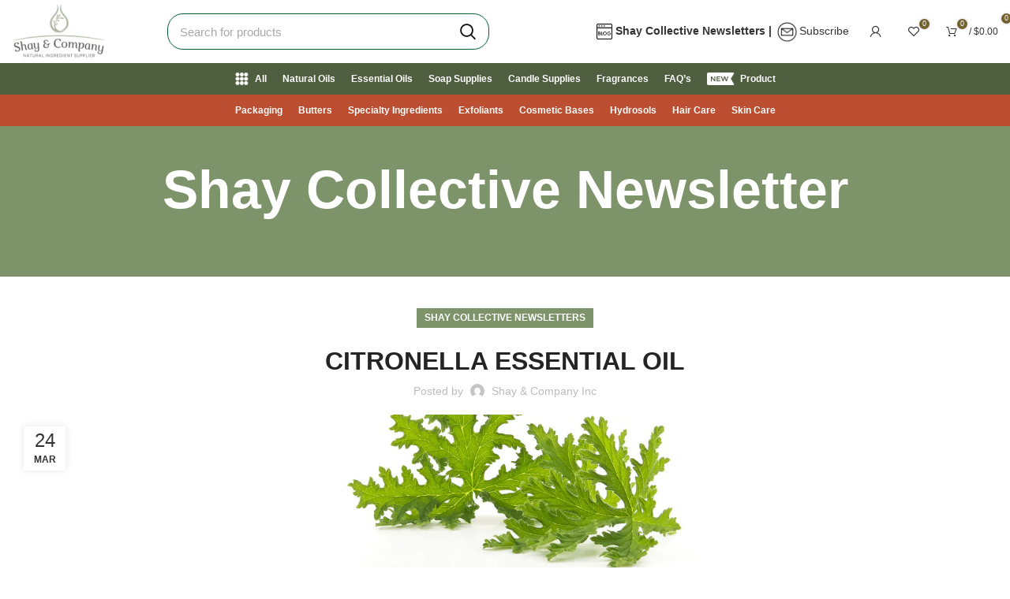

--- FILE ---
content_type: text/html; charset=UTF-8
request_url: https://shayandcompany.com/blog/citronella-essential-oil/
body_size: 61634
content:



<!DOCTYPE html><html lang="en-US"><head><script data-no-optimize="1">var litespeed_docref=sessionStorage.getItem("litespeed_docref");litespeed_docref&&(Object.defineProperty(document,"referrer",{get:function(){return litespeed_docref}}),sessionStorage.removeItem("litespeed_docref"));</script> <meta charset="UTF-8"><meta name="facebook-domain-verification" content="nk1r64flf7b3b2cxd0dic2ubjfm9d0" /><link rel="profile" href="https://gmpg.org/xfn/11"><link rel="pingback" href="https://shayandcompany.com/xmlrpc.php">
 <script type="litespeed/javascript">(function(w,d,s,l,i){w[l]=w[l]||[];w[l].push({'gtm.start':new Date().getTime(),event:'gtm.js'});var f=d.getElementsByTagName(s)[0],j=d.createElement(s),dl=l!='dataLayer'?'&l='+l:'';j.async=!0;j.src='https://www.googletagmanager.com/gtm.js?id='+i+dl;f.parentNode.insertBefore(j,f)})(window,document,'script','dataLayer','GTM-PMG64V9G')</script> 
 <script type="litespeed/javascript" data-src="https://www.googletagmanager.com/gtag/js?id=AW-16549505411"></script> <script type="litespeed/javascript">window.dataLayer=window.dataLayer||[];function gtag(){dataLayer.push(arguments)}
gtag('js',new Date());gtag('config','AW-16549505411')</script> <script type="litespeed/javascript">window.MSInputMethodContext&&document.documentMode&&document.write('<script src="https://shayandcompany.com/wp-content/themes/woodmart/js/libs/ie11CustomProperties.min.js"><\/script>')</script> <meta name='robots' content='index, follow, max-image-preview:large, max-snippet:-1, max-video-preview:-1' /> <script data-cfasync="false" data-pagespeed-no-defer>var gtm4wp_datalayer_name = "dataLayer";
	var dataLayer = dataLayer || [];
	const gtm4wp_use_sku_instead = 1;
	const gtm4wp_currency = 'USD';
	const gtm4wp_product_per_impression = 10;
	const gtm4wp_clear_ecommerce = false;
	const gtm4wp_datalayer_max_timeout = 2000;</script> <title>Citronella Essential Oil: Uses &amp; Benefits for Skin</title><meta name="description" content="Unlock the benefits of citronella essential oil for your skin today! Discover how this natural powerhouse soothes and protects with versatile uses." /><link rel="canonical" href="https://shayandcompany.com/blog/citronella-essential-oil/" /><meta property="og:locale" content="en_US" /><meta property="og:type" content="article" /><meta property="og:title" content="Citronella Essential Oil: Uses &amp; Benefits for Skin" /><meta property="og:description" content="Unlock the benefits of citronella essential oil for your skin today! Discover how this natural powerhouse soothes and protects with versatile uses." /><meta property="og:url" content="https://shayandcompany.com/blog/citronella-essential-oil/" /><meta property="og:site_name" content="Shay and Company Inc" /><meta property="article:publisher" content="https://www.facebook.com/ShayandCompany/" /><meta property="article:published_time" content="2020-03-24T09:01:00+00:00" /><meta property="article:modified_time" content="2024-09-14T01:38:57+00:00" /><meta property="og:image" content="https://shayandcompany.com/wp-content/uploads/2023/02/30682198_s_citronella.jpg" /><meta property="og:image:width" content="848" /><meta property="og:image:height" content="332" /><meta property="og:image:type" content="image/jpeg" /><meta name="author" content="Shay &amp; Company Inc" /><meta name="twitter:card" content="summary_large_image" /><meta name="twitter:creator" content="@shayandcompany" /><meta name="twitter:site" content="@shayandcompany" /><meta name="twitter:label1" content="Written by" /><meta name="twitter:data1" content="Shay &amp; Company Inc" /><meta name="twitter:label2" content="Est. reading time" /><meta name="twitter:data2" content="3 minutes" /><link rel='dns-prefetch' href='//fonts.googleapis.com' /><style id='wp-img-auto-sizes-contain-inline-css' type='text/css'>img:is([sizes=auto i],[sizes^="auto," i]){contain-intrinsic-size:3000px 1500px}
/*# sourceURL=wp-img-auto-sizes-contain-inline-css */</style><link data-optimized="2" rel="stylesheet" href="https://shayandcompany.com/wp-content/litespeed/css/8bfab6bba7c0fb0e521bacea6f38f687.css?ver=37d74" /><style id='classic-theme-styles-inline-css' type='text/css'>/*! This file is auto-generated */
.wp-block-button__link{color:#fff;background-color:#32373c;border-radius:9999px;box-shadow:none;text-decoration:none;padding:calc(.667em + 2px) calc(1.333em + 2px);font-size:1.125em}.wp-block-file__button{background:#32373c;color:#fff;text-decoration:none}
/*# sourceURL=/wp-includes/css/classic-themes.min.css */</style><style id='global-styles-inline-css' type='text/css'>:root{--wp--preset--aspect-ratio--square: 1;--wp--preset--aspect-ratio--4-3: 4/3;--wp--preset--aspect-ratio--3-4: 3/4;--wp--preset--aspect-ratio--3-2: 3/2;--wp--preset--aspect-ratio--2-3: 2/3;--wp--preset--aspect-ratio--16-9: 16/9;--wp--preset--aspect-ratio--9-16: 9/16;--wp--preset--color--black: #000000;--wp--preset--color--cyan-bluish-gray: #abb8c3;--wp--preset--color--white: #ffffff;--wp--preset--color--pale-pink: #f78da7;--wp--preset--color--vivid-red: #cf2e2e;--wp--preset--color--luminous-vivid-orange: #ff6900;--wp--preset--color--luminous-vivid-amber: #fcb900;--wp--preset--color--light-green-cyan: #7bdcb5;--wp--preset--color--vivid-green-cyan: #00d084;--wp--preset--color--pale-cyan-blue: #8ed1fc;--wp--preset--color--vivid-cyan-blue: #0693e3;--wp--preset--color--vivid-purple: #9b51e0;--wp--preset--gradient--vivid-cyan-blue-to-vivid-purple: linear-gradient(135deg,rgb(6,147,227) 0%,rgb(155,81,224) 100%);--wp--preset--gradient--light-green-cyan-to-vivid-green-cyan: linear-gradient(135deg,rgb(122,220,180) 0%,rgb(0,208,130) 100%);--wp--preset--gradient--luminous-vivid-amber-to-luminous-vivid-orange: linear-gradient(135deg,rgb(252,185,0) 0%,rgb(255,105,0) 100%);--wp--preset--gradient--luminous-vivid-orange-to-vivid-red: linear-gradient(135deg,rgb(255,105,0) 0%,rgb(207,46,46) 100%);--wp--preset--gradient--very-light-gray-to-cyan-bluish-gray: linear-gradient(135deg,rgb(238,238,238) 0%,rgb(169,184,195) 100%);--wp--preset--gradient--cool-to-warm-spectrum: linear-gradient(135deg,rgb(74,234,220) 0%,rgb(151,120,209) 20%,rgb(207,42,186) 40%,rgb(238,44,130) 60%,rgb(251,105,98) 80%,rgb(254,248,76) 100%);--wp--preset--gradient--blush-light-purple: linear-gradient(135deg,rgb(255,206,236) 0%,rgb(152,150,240) 100%);--wp--preset--gradient--blush-bordeaux: linear-gradient(135deg,rgb(254,205,165) 0%,rgb(254,45,45) 50%,rgb(107,0,62) 100%);--wp--preset--gradient--luminous-dusk: linear-gradient(135deg,rgb(255,203,112) 0%,rgb(199,81,192) 50%,rgb(65,88,208) 100%);--wp--preset--gradient--pale-ocean: linear-gradient(135deg,rgb(255,245,203) 0%,rgb(182,227,212) 50%,rgb(51,167,181) 100%);--wp--preset--gradient--electric-grass: linear-gradient(135deg,rgb(202,248,128) 0%,rgb(113,206,126) 100%);--wp--preset--gradient--midnight: linear-gradient(135deg,rgb(2,3,129) 0%,rgb(40,116,252) 100%);--wp--preset--font-size--small: 13px;--wp--preset--font-size--medium: 20px;--wp--preset--font-size--large: 36px;--wp--preset--font-size--x-large: 42px;--wp--preset--spacing--20: 0.44rem;--wp--preset--spacing--30: 0.67rem;--wp--preset--spacing--40: 1rem;--wp--preset--spacing--50: 1.5rem;--wp--preset--spacing--60: 2.25rem;--wp--preset--spacing--70: 3.38rem;--wp--preset--spacing--80: 5.06rem;--wp--preset--shadow--natural: 6px 6px 9px rgba(0, 0, 0, 0.2);--wp--preset--shadow--deep: 12px 12px 50px rgba(0, 0, 0, 0.4);--wp--preset--shadow--sharp: 6px 6px 0px rgba(0, 0, 0, 0.2);--wp--preset--shadow--outlined: 6px 6px 0px -3px rgb(255, 255, 255), 6px 6px rgb(0, 0, 0);--wp--preset--shadow--crisp: 6px 6px 0px rgb(0, 0, 0);}:where(.is-layout-flex){gap: 0.5em;}:where(.is-layout-grid){gap: 0.5em;}body .is-layout-flex{display: flex;}.is-layout-flex{flex-wrap: wrap;align-items: center;}.is-layout-flex > :is(*, div){margin: 0;}body .is-layout-grid{display: grid;}.is-layout-grid > :is(*, div){margin: 0;}:where(.wp-block-columns.is-layout-flex){gap: 2em;}:where(.wp-block-columns.is-layout-grid){gap: 2em;}:where(.wp-block-post-template.is-layout-flex){gap: 1.25em;}:where(.wp-block-post-template.is-layout-grid){gap: 1.25em;}.has-black-color{color: var(--wp--preset--color--black) !important;}.has-cyan-bluish-gray-color{color: var(--wp--preset--color--cyan-bluish-gray) !important;}.has-white-color{color: var(--wp--preset--color--white) !important;}.has-pale-pink-color{color: var(--wp--preset--color--pale-pink) !important;}.has-vivid-red-color{color: var(--wp--preset--color--vivid-red) !important;}.has-luminous-vivid-orange-color{color: var(--wp--preset--color--luminous-vivid-orange) !important;}.has-luminous-vivid-amber-color{color: var(--wp--preset--color--luminous-vivid-amber) !important;}.has-light-green-cyan-color{color: var(--wp--preset--color--light-green-cyan) !important;}.has-vivid-green-cyan-color{color: var(--wp--preset--color--vivid-green-cyan) !important;}.has-pale-cyan-blue-color{color: var(--wp--preset--color--pale-cyan-blue) !important;}.has-vivid-cyan-blue-color{color: var(--wp--preset--color--vivid-cyan-blue) !important;}.has-vivid-purple-color{color: var(--wp--preset--color--vivid-purple) !important;}.has-black-background-color{background-color: var(--wp--preset--color--black) !important;}.has-cyan-bluish-gray-background-color{background-color: var(--wp--preset--color--cyan-bluish-gray) !important;}.has-white-background-color{background-color: var(--wp--preset--color--white) !important;}.has-pale-pink-background-color{background-color: var(--wp--preset--color--pale-pink) !important;}.has-vivid-red-background-color{background-color: var(--wp--preset--color--vivid-red) !important;}.has-luminous-vivid-orange-background-color{background-color: var(--wp--preset--color--luminous-vivid-orange) !important;}.has-luminous-vivid-amber-background-color{background-color: var(--wp--preset--color--luminous-vivid-amber) !important;}.has-light-green-cyan-background-color{background-color: var(--wp--preset--color--light-green-cyan) !important;}.has-vivid-green-cyan-background-color{background-color: var(--wp--preset--color--vivid-green-cyan) !important;}.has-pale-cyan-blue-background-color{background-color: var(--wp--preset--color--pale-cyan-blue) !important;}.has-vivid-cyan-blue-background-color{background-color: var(--wp--preset--color--vivid-cyan-blue) !important;}.has-vivid-purple-background-color{background-color: var(--wp--preset--color--vivid-purple) !important;}.has-black-border-color{border-color: var(--wp--preset--color--black) !important;}.has-cyan-bluish-gray-border-color{border-color: var(--wp--preset--color--cyan-bluish-gray) !important;}.has-white-border-color{border-color: var(--wp--preset--color--white) !important;}.has-pale-pink-border-color{border-color: var(--wp--preset--color--pale-pink) !important;}.has-vivid-red-border-color{border-color: var(--wp--preset--color--vivid-red) !important;}.has-luminous-vivid-orange-border-color{border-color: var(--wp--preset--color--luminous-vivid-orange) !important;}.has-luminous-vivid-amber-border-color{border-color: var(--wp--preset--color--luminous-vivid-amber) !important;}.has-light-green-cyan-border-color{border-color: var(--wp--preset--color--light-green-cyan) !important;}.has-vivid-green-cyan-border-color{border-color: var(--wp--preset--color--vivid-green-cyan) !important;}.has-pale-cyan-blue-border-color{border-color: var(--wp--preset--color--pale-cyan-blue) !important;}.has-vivid-cyan-blue-border-color{border-color: var(--wp--preset--color--vivid-cyan-blue) !important;}.has-vivid-purple-border-color{border-color: var(--wp--preset--color--vivid-purple) !important;}.has-vivid-cyan-blue-to-vivid-purple-gradient-background{background: var(--wp--preset--gradient--vivid-cyan-blue-to-vivid-purple) !important;}.has-light-green-cyan-to-vivid-green-cyan-gradient-background{background: var(--wp--preset--gradient--light-green-cyan-to-vivid-green-cyan) !important;}.has-luminous-vivid-amber-to-luminous-vivid-orange-gradient-background{background: var(--wp--preset--gradient--luminous-vivid-amber-to-luminous-vivid-orange) !important;}.has-luminous-vivid-orange-to-vivid-red-gradient-background{background: var(--wp--preset--gradient--luminous-vivid-orange-to-vivid-red) !important;}.has-very-light-gray-to-cyan-bluish-gray-gradient-background{background: var(--wp--preset--gradient--very-light-gray-to-cyan-bluish-gray) !important;}.has-cool-to-warm-spectrum-gradient-background{background: var(--wp--preset--gradient--cool-to-warm-spectrum) !important;}.has-blush-light-purple-gradient-background{background: var(--wp--preset--gradient--blush-light-purple) !important;}.has-blush-bordeaux-gradient-background{background: var(--wp--preset--gradient--blush-bordeaux) !important;}.has-luminous-dusk-gradient-background{background: var(--wp--preset--gradient--luminous-dusk) !important;}.has-pale-ocean-gradient-background{background: var(--wp--preset--gradient--pale-ocean) !important;}.has-electric-grass-gradient-background{background: var(--wp--preset--gradient--electric-grass) !important;}.has-midnight-gradient-background{background: var(--wp--preset--gradient--midnight) !important;}.has-small-font-size{font-size: var(--wp--preset--font-size--small) !important;}.has-medium-font-size{font-size: var(--wp--preset--font-size--medium) !important;}.has-large-font-size{font-size: var(--wp--preset--font-size--large) !important;}.has-x-large-font-size{font-size: var(--wp--preset--font-size--x-large) !important;}
:where(.wp-block-post-template.is-layout-flex){gap: 1.25em;}:where(.wp-block-post-template.is-layout-grid){gap: 1.25em;}
:where(.wp-block-term-template.is-layout-flex){gap: 1.25em;}:where(.wp-block-term-template.is-layout-grid){gap: 1.25em;}
:where(.wp-block-columns.is-layout-flex){gap: 2em;}:where(.wp-block-columns.is-layout-grid){gap: 2em;}
:root :where(.wp-block-pullquote){font-size: 1.5em;line-height: 1.6;}
/*# sourceURL=global-styles-inline-css */</style><style id='woocommerce-inline-inline-css' type='text/css'>.woocommerce form .form-row .required { visibility: visible; }
/*# sourceURL=woocommerce-inline-inline-css */</style> <script type="litespeed/javascript" data-src="https://shayandcompany.com/wp-includes/js/jquery/jquery.min.js" id="jquery-core-js"></script> <script id="EnEchoFrontEnd-js-extra" type="litespeed/javascript">var script={"pluginsUrl":"https://shayandcompany.com/wp-content/plugins"}</script> <script id="wc-add-to-cart-js-extra" type="litespeed/javascript">var wc_add_to_cart_params={"ajax_url":"/wp-admin/admin-ajax.php","wc_ajax_url":"/?wc-ajax=%%endpoint%%","i18n_view_cart":"View cart","cart_url":"https://shayandcompany.com/cart/","is_cart":"","cart_redirect_after_add":"no"}</script> <script id="woocommerce-js-extra" type="litespeed/javascript">var woocommerce_params={"ajax_url":"/wp-admin/admin-ajax.php","wc_ajax_url":"/?wc-ajax=%%endpoint%%","i18n_password_show":"Show password","i18n_password_hide":"Hide password"}</script> <script id="login-with-ajax-js-extra" type="litespeed/javascript">var LWA={"ajaxurl":"https://shayandcompany.com/wp-admin/admin-ajax.php","off":""}</script>  <script data-cfasync="false" data-pagespeed-no-defer>var dataLayer_content = {"pagePostType":"post","pagePostType2":"single-post","pageCategory":["shay-collective-newsletters"],"pagePostAuthor":"Shay & Company Inc","customerTotalOrders":0,"customerTotalOrderValue":0,"customerFirstName":"","customerLastName":"","customerBillingFirstName":"","customerBillingLastName":"","customerBillingCompany":"","customerBillingAddress1":"","customerBillingAddress2":"","customerBillingCity":"","customerBillingState":"","customerBillingPostcode":"","customerBillingCountry":"","customerBillingEmail":"","customerBillingEmailHash":"","customerBillingPhone":"","customerShippingFirstName":"","customerShippingLastName":"","customerShippingCompany":"","customerShippingAddress1":"","customerShippingAddress2":"","customerShippingCity":"","customerShippingState":"","customerShippingPostcode":"","customerShippingCountry":"","cartContent":{"totals":{"applied_coupons":[],"discount_total":0,"subtotal":0,"total":0},"items":[]}};
	dataLayer.push( dataLayer_content );</script> <script data-cfasync="false" data-pagespeed-no-defer>(function(w,d,s,l,i){w[l]=w[l]||[];w[l].push({'gtm.start':
new Date().getTime(),event:'gtm.js'});var f=d.getElementsByTagName(s)[0],
j=d.createElement(s),dl=l!='dataLayer'?'&l='+l:'';j.async=true;j.src=
'//www.googletagmanager.com/gtm.js?id='+i+dl;f.parentNode.insertBefore(j,f);
})(window,document,'script','dataLayer','GTM-PMG64V9G');</script> <meta name="google-site-verification" content="ZOxXCkH9phJQmXv6kyEKbU9sAC2KAO9mov_oc8Favf0" /><meta name="theme-color" content="rgb(79,94,63)"><meta name="viewport" content="width=device-width, initial-scale=1.0, maximum-scale=1.0, user-scalable=no">
<noscript><style>.woocommerce-product-gallery{ opacity: 1 !important; }</style></noscript><meta name="generator" content="Elementor 3.34.1; features: additional_custom_breakpoints; settings: css_print_method-external, google_font-enabled, font_display-swap"><style>.e-con.e-parent:nth-of-type(n+4):not(.e-lazyloaded):not(.e-no-lazyload),
				.e-con.e-parent:nth-of-type(n+4):not(.e-lazyloaded):not(.e-no-lazyload) * {
					background-image: none !important;
				}
				@media screen and (max-height: 1024px) {
					.e-con.e-parent:nth-of-type(n+3):not(.e-lazyloaded):not(.e-no-lazyload),
					.e-con.e-parent:nth-of-type(n+3):not(.e-lazyloaded):not(.e-no-lazyload) * {
						background-image: none !important;
					}
				}
				@media screen and (max-height: 640px) {
					.e-con.e-parent:nth-of-type(n+2):not(.e-lazyloaded):not(.e-no-lazyload),
					.e-con.e-parent:nth-of-type(n+2):not(.e-lazyloaded):not(.e-no-lazyload) * {
						background-image: none !important;
					}
				}</style><link rel="icon" href="https://shayandcompany.com/wp-content/uploads/2022/11/j.png" sizes="32x32" /><link rel="icon" href="https://shayandcompany.com/wp-content/uploads/2022/11/j.png" sizes="192x192" /><link rel="apple-touch-icon" href="https://shayandcompany.com/wp-content/uploads/2022/11/j.png" /><meta name="msapplication-TileImage" content="https://shayandcompany.com/wp-content/uploads/2022/11/j.png" /><style type="text/css" id="wp-custom-css">.wishlist-ask-wrapper {
  display: flex;
/*   justify-content: space-between; */
  align-items: center;
	margin-top: -20px;
    margin-bottom: 30px;

}

.wishlist-ask-wrapper .ffw-customer-question-wrapper {
  margin: 0;
		margin-left:40px;
}

.wishlist-ask-wrapper .ffw-ask-question-btn {
  cursor: pointer;
	background:none;
	color:black;
	border:none;
	font-size:16px;
}

.woocommerce-info:before {
   display:none;
}
.woocommerce-checkout small {
    font-size: 70%;
}
.woocommerce-checkout .will-call-notice a {
	color: #fffcfc !important;}

.wpcf7 form:not(.sent) .wpcf7-response-output, .mc4wp-error, .mc4wp-notice, .woocommerce-error, .woocommerce-info {
    background-color: #2f4f13;
    color: var(--notices-warning-color);
}
.wd-nav[class*="wd-style-"]>li:is(.current-menu-item,.wd-active,.active)>a {
    color: rgb(251 255 248);
}
div#tab-wd_custom_tab .wc-tab-inner {
    display: grid !important;
}
div#tab-wd_custom_tab strong{
	margin-top:20px;
}

.product-wrapper .wd-buttons.wd-pos-r-t {
    top: 151px;
    right: 10px;
    left: 96px;
    background-color: #ffffff00 !important;
	    transform: translateY(10px); 
    transition: opacity 0.3s ease, transform 0.3s ease, visibility 0.3s ease;
	box-shadow:none;
}
/* Style the button with hover effect */
.product-wrapper .button-style {
    height: 37px !important;
    font-size: 13px;
    display: inline-block;
    padding: 7px 20px;
    background-color: #663e17;
    color: #fff !important;
    text-align: center;
    text-decoration: none;
    border-radius: 5px;
    font-weight: bold;
    transition: background-color 0.3s ease;
}
@media (max-width: 768px){
	.wishlist-ask-wrapper .ffw-ask-question-btn {
	font-size:14px;
}
	.product-wrapper .wd-buttons.wd-pos-r-t {
    position: absolute;
    top: 60px !important;
		left: 37px;}
	 .product-wrapper  .wd-buttons .wd-action-btn>a {
        width: fit-content;
        }
        .product-wrapper .button-style {
height: auto !important; 
					 height: auto !important;
    font-size: 10px;
}
    .product-wrapper 	.sku-image-wrapper {
    display: none !important;
}
	.sku-image-wrapper {
    margin-top: 28px !important;
}
h1.wd-popup	 {
        display: block !important;
    }
}
@media (min-width: 768px) and (max-width: 1024px) {
 .wd-buttons .wd-action-btn>a {
        width: fit-content;
        height: 35px;
    }
        .product-wrapper .wd-buttons.wd-pos-r-t {
        position: absolute;
        top: 135px !important;
        /* right: 68px; */
        left: 68px;
    }
}


/* notice bar css */
span.fbr-message {
  color: #ffffff;
    font-size: 22px;
    font-weight: 500;
    text-shadow: 1px 1px 8px #161616;
}
.fbr-yellow .fbr-toggle {
    background-color: #adb4a0 !important;
    color: #222;
}
.fbr-yellow .fbr-content {
    background-color: #adb4a0 !important;
}
/* end notice bar css */

.wd-nav[class*="wd-style-"]>li>a{
color:#fff;}
.wd-nav[class*="wd-style-"]>li:is(.wd-has-children,.menu-item-has-children)>a:after{
	color:#fff;
}
.whb-col-right, .whb-mobile-right {
	justify-content: flex-start;
	margin-right: -10px;
}

.wd-logo img {
	max-height: initial !important;
/* 	css changed */
/* 	margin-top: -40px; */
}

.wd-nav[class*="wd-style-"]>li:hover>a {
    color: #e0dece;
}
	.product-summary-shadow .summary-inner {
		padding: 15px 15px 15px !important;
	}

.whb-sticked .wd-switch-logo .wd-sticky-logo, .whb-clone .wd-switch-logo .wd-sticky-logo {
    margin-top: 30px;
    display: none !important;
}
.whb-sticked .whb-row {
    transition: background-color .3s ease;
/*     height: 61px; */
}
.header-banner.color-scheme-light {
    background: linear-gradient(35deg, transparent 20%, #7D9369 -1%);
    height: 40px;
    color: #fff;
}
/* end header css */


.guaven_woos_suggestion_list, .guaven_woos_suggestion_unlisted li{
	border-bottom:1px solid green;
}
.guaven_woos_img{
	position:initial;
}

/* price new css */
span.price {
    float: right;
}
table.variations label {
	font-size:15px;
    margin: 7px;
    border: 1px solid #dadada;
    background-color: #f1f1f1;
    border-radius: 8px;
    /* border-style: solid; */
    /* border-width: 2px; */
    /* box-shadow: 0 2px 5px 4px #00000024; */
    padding: 5px;
    margin-bottom: 0;
    white-space: nowrap;
    font-weight: 600;
/* 	width:90% */
}
.woocommerce-breadcrumb {
	font-size: 14px;}


/* price new css end */

.product_list_widget>li .wd-entities-title {
    font-size: 12px !important;
    margin-bottom: 8px;
}
.cart-info .wd-product-sku {
    margin-bottom: 5px;
    font-size: 10px;
 }
 .cart-info span.quantity {
    font-size: 12px;
 }
 .product_list_widget>li>a {
    margin-bottom: 0px;
}
.woocommerce-mini-cart__total strong {
    font-size: 14px !important;
}
.woocommerce-mini-cart__total .amount {
    font-size: 14px !important;
}
.woocommerce-mini-cart__total
{
	padding-top: 5px;
    padding-bottom: 5px;
}
.progress-msg{
	font-size:14px;

}
.widget_shopping_cart .wd-free-progress-bar {

    padding-top: 5px;
	padding-bottom: 5px;}
.cart-widget-side .woocommerce-mini-cart .mini_cart_item {
    margin-bottom: 0;
	padding: 7px;}

.wppsac-post-title {
    display: -webkit-box;
    -webkit-line-clamp: 2; /* Limits the text to 2 lines */
    -webkit-box-orient: vertical;  
    overflow: hidden;
    text-overflow: ellipsis;
}
.wppsac-post-slider h2.wppsac-post-title a, .wppsac-post-carousel h2.wppsac-post-title a {
    font-size: 17px;
    line-height: 22px;
}
.wppsac-sub-content {
    font-size: 16px;
    line-height: 22px;
}

.page-id-42778 .whb-sticked .whb-main-header{

    position: absolute;
}

.whb-col-right, .whb-mobile-right {
	justify-content: flex-end!important;}
.whb-top-bar .wd-header-text{
	font-size:14px;
}

/* div#comments {
    display: none !important;
} */

span.nav-link-text {

    font-size: 14px;
}
.term-380 img.catimage.entered.litespeed-loaded {
    height: 270px !important;
    width: 270px !important;
}

/* .wd-nav>li>a{
	padding:5px;
} */
.whb-top-bar .wd-header-text span{
	color:#fff !important;
}
.promo-banner.banner-default.banner-hover-zoom.color-scheme-.banner-btn-size-default.banner-btn-style-default.banner-increased-padding.with-btn.banner-btn-position-static.cursor-pointer{
	border-radius:20px !important;
}
.wppsac-post-slider.design-4 .wppsac-post-list-content, .wppsac-post-slider.design-4 .post-list{
	padding-left:40px;
	padding-right:40px;
 }

.wpcolumn, .wpcolumns{
	float:right;
}

.wppsac-sub-contentfmedia
{
    display: none;
}
.elementor-widget.elementor-align-left .elementor-icon-list-item, .elementor-widget.elementor-align-left .elementor-icon-list-item a {
    justify-content: flex-end !important;
    text-align: left;
    flex-direction: row-reverse;
}
.wppsac-post-slider.design-4 .wppsac-post-image-bg{
	background:#f1f1f100 !important;
}
.wp-medium-5{
	width:30%;
}
.wp-medium-7{
	width:70%;
}
.wppsac-post-slider.design-4 .wppsac-post-image-bg{
	height:auto;
}
.wppsac-post-slider .slick-arrow svg, .wppsac-post-carousel .slick-arrow svg {
	fill: #767070;align-content}
.wppsac-post-slider.design-4 .wppsac-post-content a.wppsac-readmorebtn {
    background: #e2e0d2;
    color: #000;
    border-color: #444;
}
.wppsac-post-slider .slick-arrow, .wppsac-post-carousel .slick-arrow
{
	background-color:rgb(255 255 255 / 0%);
}
.wppsac-post-slider .wppsac-post-image-bg img{

	object-fit:contain;
	object-position:top center;
}


























/*.woocommerce-form-coupon-toggle {
    display: none;
}*/
.guaven_woos_titlediv span{
	font-size:16px;
}
.woocommerce-info {
    width: fit-content;
    border: 2px dotted #663e17;
	padding:10px;
}
.woocommerce-form-login-toggle {
    background-color: #f4eac9;
    width: fit-content;
}
.woocommerce-checkout input[type="radio"]{
	height:17px;
}
:is(.woocommerce-form-coupon-toggle,.woocommerce-form-login-toggle)>div{
	padding:10px !important;
}	



.guaven_woos_titlediv span{
	font-size:14px;
}
.summary-inner .woocommerce-product-rating {
    margin-bottom: 10px;
	margin-top:5px;
}
.breadcrumbs-location-summary .single-breadcrumbs-wrapper {
    margin-bottom: 0px;
}
.woocommerce-product-details__short-description {
    margin-bottom: 0px; 
}
.summary-inner>.wd-action-btn {
    margin-bottom: 10px;
        margin-top: -50px;
}
.product-share {
    margin-top: -25px;
}



.pum-theme-4406 .pum-content + .pum-close, .pum-theme-lightbox .pum-content + .pum-close{
color:#000000 !important;}

#latest-post-home .post-img-wrapp {
    background: rgba(173, 180, 160, 1);
}


.ui-widget-header {
     background: #adb4a0 !important;
    color: #ffffff !important;
}
.page-id-43911 .page-title{
    display:none;
}
.contact-mail tr{
	border:1px solid grey;
}

a.breadcrumb-link {
    text-transform: uppercase !important;
}
td:first-child {
    font-weight: 700;
}
.securelink
{
	color: #736131;
text-decoration: underline;
font-size: 0.75em;
font-weight: 800;
}
.menuscategory .wd-list li{
	line-height:0.7;
}
.waxes-subcat ul {
    padding-bottom: 2px;
}
.tax-product_tag .cat-on-product-page{
	display:none;
}

/* .tax-product_tag .cat-on-product-page{
	display:none;
} */
li#tab-title-additional_information {
    display: none;
}
input[type="checkbox"] {
	accent-color: #008723;} 
.checkout-order-review, .woocommerce-order-pay #order_review {
    background-color: #e8e8e8;
}
h3#ship-to-different-address label {
    color: green;
	font-weight:800;
}
.wc-tab-inner a {
    color: maroon;
    font-weight: 700;
}
td.product-sku{
	font-size:16px;
}
div#customer_details {
    margin-bottom: 20px;
}
.post-single-page .entry-header img {
    max-width: 500px !important;
}
#shipping_method label {
    margin-bottom: 0;
    font-size: 16px;
}
.page-id-6 .main-page-wrapper {
    margin-top: -100px;
}
.post-single-page .entry-content.wd-entry-content a {
    color: brown;
    font-weight: 700;
}
.wd-text-block a {
    color: maroon;
    font-weight: 700;
}
.as1d .elementor-widget-text-editor a {
    color: maroon;
    font-weight: 700;
}

li#menu-item-26785 a::after{
	display:none !important;
}
.blog-post-loop .entry-thumbnail img {
    max-height: 300px;
}


.comment-form {
    margin-bottom: 30px;
	display: flex;}
@media (max-width: 576px){

.blog-design-small-images.has-post-thumbnail .post-title {
    font-size: 16px;
}
}
#menu-calcuators .nav-link-text{
	display:none;
}
li#menu-item-26785 .wd-nav-img {
    width: auto;
    max-height: fit-content;
	padding-top: 8px;

}

td.product-price :is(.amount,.wd-price-unit) {
    font-size: 16px !important;
}
.elementor-1482 .elementor-element.elementor-element-5d524ab0 {
    transition: background 0.3s, border 0.3s, border-radius 0.3s, box-shadow 0.3s;
    margin: 0px 0px 30px 0px !important;
}
div#aafw_billing_map {
    display: none;
}
.wd-heading .title {
    text-transform: capitalize;
}
#user-registration {
    background-color: #fff;
    margin: 30px 400px 30px 400px;
    /* width: 50%; */
    /* align-items: center !important; */
}
.whb-sticked .wd-switch-logo .wd-sticky-logo, .whb-clone .wd-switch-logo .wd-sticky-logo {
    margin-top: 30px;
    display: block;
}
div#box {
    background: #e5e0e2;
}

.product-grid-item .product-image-link {
    border-radius: 10px 10px 0px 0px;
    border: 3px solid #d5cbb0 !important;
    display: block;
}
.ur-frontend-form.ur-frontend-form--bordered form .ur-form-row .ur-form-grid input[type=date], .ur-frontend-form.ur-frontend-form--bordered form .ur-form-row .ur-form-grid input[type=email], .ur-frontend-form.ur-frontend-form--bordered form .ur-form-row .ur-form-grid input[type=number], .ur-frontend-form.ur-frontend-form--bordered form .ur-form-row .ur-form-grid input[type=password], .ur-frontend-form.ur-frontend-form--bordered form .ur-form-row .ur-form-grid input[type=text], .ur-frontend-form.ur-frontend-form--bordered form .ur-form-row .ur-form-grid input[type=url], .ur-frontend-form.ur-frontend-form--bordered form .ur-form-row .ur-form-grid select, .ur-frontend-form.ur-frontend-form--bordered form .ur-form-row .ur-form-grid textarea {
    /* border: none; */
    border: 1px solid #c0c4d4 !important;
    outline: 0;
    transition: all .35s;
    padding: 10px 15px;
    background: #f0f1f5;
    color: #676d8a;
    height: 45px;
}



.ur-frontend-form {
    margin-bottom: 30px;
    border: 1px solid #dee0e9 !important;
    padding: 20px;
    box-sizing: border-box;
    margin-right: 350px;
    margin-left: 350px;
}
  .ur-frontend-form {
    border: 1px solid #dee0e9 !important;
   }
.one-half,
.one-third {
    position: relative;
    margin-right: 4%;
    float: left;
        margin-bottom: 20px;
 
}
.one-half {
   box-shadow: 0 0px 0px 0 rgb(0 0 0 / 20%), 0 1px 4px 0 rgb(0 0 0 / 19%);

    width: 48%;
    padding: 10px;
} 
.one-half { width: 48%; }
.one-third { width: 30.66%; }
 
.last {
    margin-right: 0 !important;
    clear: right;
}
 .image-column {
    display: none;
}
@media only screen and (max-width: 767px) {
	/* notice bar css */
span.fbr-message {
color: #ffffff;
    font-size: 14px;
    font-weight: 500;
    text-shadow: 1px 1px 8px #161616;
}
/* end notice bar css */
    .header-banner-container p {
        font-size: 10px !important;
        padding-right: 15px;
        padding-left: 15px;
    }
	
	.header-banner.color-scheme-light {
    background: rgb(36,79,2);
    color: #fff;
		height:70px;
}
	.guaven_woos_suggestion {
    width: 100% !important;
    left: auto !important;
}
		table.variations label {
		white-space:normal !important;
		width:100%;
/* 		display: flex !important; */
	}

	.sku-column {
    width: 50%;
}
	  .image-column {
        display: block;
			text-align: right;
    }
    .image-column img {
        max-width: 80%;
        height: 30px;
    }
/* 	.sku-image-wrapper {
        display: inline-flex;
        
    } */
	
	.page-id-42778 .page-title .title{
		font-size:25px;
		
        padding-top: 20px;
    
	}
	/* new	banner */
	.wppsac-post-slider .slick-arrow svg, .wppsac-post-carousel .slick-arrow svg {
    fill: #fff;
		height: 20%;align-content}
	
	.wppsac-post-slider .wppsac-post-image-bg img{
padding-top:5px;
	object-fit:contain;
	object-position:center center;
}
	
	.wppsac-post-slider.design-4 .wppsac-post-list-content, .wppsac-post-slider.design-4 .post-list{
	padding-left:30px;
	padding-right:30px;
 }
	
.wp-medium-5{
	width:40%;
}
.wp-medium-7{
	width:60%;
}	
	.wppsac-post-slider h2.wppsac-post-title a, .wppsac-post-carousel h2.wppsac-post-title a {
    font-size: 14px;
    line-height: 12px;
}
	
	.wppsac-post-slider h2.wppsac-post-title, .wppsac-post-carousel h2.wppsac-post-title {

    line-height: 16px;
}
/* end new	banner */	
	
	.summary-inner .woocommerce-product-rating {
    margin-bottom: 5px;
			font-size:14px;
}
	.breadcrumbs-location-summary .single-breadcrumbs-wrapper {
    margin-bottom: 0px;
		font-size:14px;
}
	.woocommerce-breadcrumb {
		font-size: 12px;}
	.product-tabs-wrapper {
    padding-top: 0px;
    padding-bottom: 0px;
}
	.product-image-summary-inner>div {
    margin-bottom: 0px;
}
	.wd-builder-off .single-product-page {
    padding-top: 0px !important;
}
	.single-breadcrumbs-wrapper .wd-breadcrumbs{
		margin-bottom:0px;
	}
	.single-breadcrumbs-wrapper .wd-breadcrumbs {
		font-size: 70%;
	}
	.summary-inner>.wd-action-btn {
    margin-top: -37px;
  }
  .wd-social-icons.icons-design-default.icons-size-small.color-scheme-dark.social-share.social-form-circle.product-share.wd-layout-inline.text-left {
    margin-top: -25px;
}
	
	.woocommerce-product-gallery .woocommerce-product-gallery__image {
    margin-left: 50px;
    width: 72%;
    
}

  .owl-stage-outer.owl-height {
    height: fit-content;
}
		div#popmake-46441 {
    width: 390px !important;
    height: auto !important;
    top: 138px;
    left: 0x !important;
    opacity: 1;
    display: block;
 
}
	.wd-accordion-title.wd-opener-pos-right.tab-title-additional_information {
    display: none;
}
    .one-half, .one-third {
        width: 100%;
        margin-right: 0;
    }
}
.search-results .category-grid-item .wrapp-category{
    display:none !important;
}
.menuscategory .wd-sub-menu li>a:hover{
	color:#ac6f53;
	font-weight:bold;
}
.wpcf7-submit{
background-color: #adb4a0 !important;
color: #ffffff !important;
}
.read-more{
	margin-top: 130px;
    float: left;    
    font-size: 13px;   
    position: absolute;
    display: flex;    
    justify-content: left;
	background-color: #adb4a0;
    color: #ffffff;
}
.page-title{
	    margin-top: -20px;
}
/* start new css */
.cat-on-product-page .hover-mask:hover{
	background-color:#006630 !important;
}
.cat-on-product-page .category-grid-item .category-image-wrapp{
	border:none !important;
}
.cat-on-product-page .category-grid-item .hover-mask{
	background-color: #7D9369 !important;
    color: #fff !important;
}
.cat-on-product-page .category-grid-item .hover-mask{
	border-radius:10px !important;
}
.cat-design-default.categories-with-shadow .wrapp-category{
	box-shadow:none;
}
.cat-on-product-page .category-grid-item img{
	display:none;
	height:200px!important;
}
.cat-design-default .wd-entities-title{position: unset;!important}

.cat-design-default .hover-mask {
    width: 100%!important;
    position: unset;
    /* bottom: 15px; */
    /* left: 20px; */
    padding: 0 !important;
    text-align: unset;
  transition:none; 
     transform: none; 
}
/* End  NEW CSS */

/* .breadcrumbs-location-summary .single-breadcrumbs-wrapper {
    margin-bottom: 0px;
}
h1.entry-title {
    margin-bottom: 10px;
} */
.wd-nav>li:is(.wd-has-children,.menu-item-has-children)>a:after {
	font-size: 80%!important;
}

table.variations label:hover {
	font-weight: bold;
}

.price .amount:hover {
	font-weight: bold;
}

table.variations {
	margin-top: -20px;
}
/* .progress-msg{
	display:none;
} */
.progress-area {
	display: none;
}



.elementor-page-22840 .page-title-default {
	display: none;
}

.paypal-button-tagline .paypal-button-text {
	margin-top: 10px!important;
}

.paypal-button.paypal-button-shape-rect {
	margin-top: 10px!important;
}



.wd-nav[class*="wd-style-underline"] .nav-link-text {
	color: #000;
}

.woocommerce-product-details__short-description {
	margin-top: 20px;
}

.catagory-info-container h1 {
	display: none;
}

table.variations .label {
	display: none;
}

.woocommerce-message {
	background-color: #BF4B36;
}



table.variations label:after {
	display: none;
}

:is(.register,.login) .button {
	background-color: #736131!important;
	color: #fff!important;
}

.product-grid-item :is(.product-image-link,.hover-img) img {
/* 	border: 3px solid #d5cbb0; */
	border-radius: 10px 10px 0px 0px;
	height: 200px;
object-fit: contain !important;
}

.wd-empty-mini-cart .btn {
	background-color: #bf4f36!important;
	color: #fff!important;
}

.cart-totals-inner .shipping-calculator-form .button {
	background-color: #bf4f36!important;
	color: #fff!important;
}

.wd-switch-to-register {
	background-color: #736131!important;
	color: #ffffff!important;
}
/* New Product page css */

.elementor-285 .elementor-element.elementor-element-787fdaa .eael-product-grid .woocommerce ul.products li.product {
	border-style: solid;
	border-width: 2px 2px 2px 2px;
	border-color: #d5cbb0 !important;
	border-radius: 10px 10px 0px 0px;
}

.elementor-285 .elementor-element.elementor-element-787fdaa .eael-product-grid .woocommerce ul.products li.product, .elementor-285 .elementor-element.elementor-element-787fdaa .eael-product-grid .icons-wrap.block-box-style {
	border-radius: 10px 10px 10px 10px;
	background-color: #d5cbb0;
}

.elementor-285 .elementor-element.elementor-element-787fdaa .eael-product-grid .woocommerce li.product .button, .elementor-285 .elementor-element.elementor-element-787fdaa .eael-product-grid .woocommerce li.product .button.add_to_cart_button {
	display: none;
}

.elementor-285 .elementor-element.elementor-element-787fdaa .eael-product-grid .woocommerce ul.products li.product .woocommerce-loop-product__title, .elementor-285 .elementor-element.elementor-element-787fdaa .eael-product-grid .woocommerce ul.products li.product .eael-product-title h2 {
	color: #736131!important;
}
/* end new product page css */
/* Header bubble colors  */
.wd-tools-element.wd-design-6 .wd-tools-count {
	background-color: #736131;
	color: rgb(255 255 255);
}
/* End Header bubble colors */
/* Checkout Page Button Colors */
.cart-totals-inner .checkout-button {
	background-color: #bf4f36 !important;
	color: #fff;
}

.cart-actions .button[name="update_cart"] {
	background-color: #663e17;
	color: #ffffff;
}

.cart-actions .button[name=apply_coupon] {
	background-color: #663e17;
	color: #ffffff;
}

#place_order {
	background-color: #663e17;
	color: #ffffff;
}
/* End Checkout Page Button Colors */
/* Hotspot css */
.page-title-default {
	background-color: #7D9369;
}

.hotspot-content>:is(h4) {
	color: #006030 !important;
}
/* End hotspot css */
/* cart button colors */
.button .checkout .wc-forward {
}
/* end cart button colors */
.elementor-5101 .elementor-element.elementor-element-09af861 .banner-title {
	text-shadow: 2px 2px green;
}

.btn.btn-color-white {
	background-color: #663e17;
	color: #fff;
}

/* .wd-shop-desc :is(.term-description,.page-description) {
	height: 300px;
	margin-bottom: 0;
	overflow-y: auto;
} */
.wd-sub-menu {
    --sub-menu-color: #848484;
    --sub-menu-color-hover: rgb(184 95 23);
}
.wd-dropdown-menu.wd-design-full-width{
	padding-top:10px; !important
}

.menuscategory .wd-sub-menu li>a {
    position: relative;
    display: flex;
    align-items: center;
     padding-top: 0px; 
    padding-bottom: 0px; 
    color: #000;
    font-size: 13px;
    line-height: 1.3;
}

.whb-color-light .wd-tools-element.wd-design-6 .wd-tools-icon {
	border-color: #ffff;
}

.wd-tools-element.wd-design-6 .wd-tools-icon {
	border: 1px solid #ffffff;
}

/* Works on Chrome, Edge, and Safari */
.wd-shop-desc ::-webkit-scrollbar {
	width: 5px;
}

.wd-shop-desc ::-webkit-scrollbar-track {
	background: green;
}

.wd-shop-desc ::-webkit-scrollbar-thumb {
	background-color: #d5cbb0;
}

.single-product-page .breadcrumb-last {
	display: none !important;
}

.products[class*="wd-stretch-cont"] .product-element-bottom {
	padding-bottom: 10px;
	border-radius: 0px 0px 10px 10px;
}

h1.entry-title {
	font-size: 22px;
	font-weight: 700;
}

.summary-inner>.price {
	font-size: 22px;
	font-weight: 500;
}

[class*="title-line-"] .product-grid-item .wd-entities-title {
	max-height: fit-content !important;
}

.wd-header-text span {
	color: #006030 !important;
	font-weight: 600;
}

html .entry-summary .single_add_to_cart_button, .wd-single-add-cart .single_add_to_cart_button, html .wd-sticky-btn-cart .single_add_to_cart_button, html .wd-sticky-add-to-cart, html .wd-sticky-btn.wd-quantity-overlap div.quantity input[type] {
	background-color: #736131;
    /* background: rgb(95,171,18); */;
}

.elementor-684 .elementor-element.elementor-element-5db47a83:not(.elementor-motion-effects-element-type-background) > .elementor-widget-wrap {
	width: 150%;
}

.elementor-285 .elementor-element.elementor-element-787fdaa .eael-product-grid .woocommerce ul.products li.product .woocommerce-loop-product__title, .elementor-285 .elementor-element.elementor-element-787fdaa .eael-product-grid .woocommerce ul.products li.product .eael-product-title h2 {
	color: #006030;
}

.elementor-285 .elementor-element.elementor-element-787fdaa .eael-product-grid .woocommerce ul.products li.product .price, .elementor-285 .elementor-element.elementor-element-787fdaa .eael-product-grid .woocommerce ul.products li.product .eael-product-price .amount {
	color: #006030;
}

.elementor-285 .elementor-element.elementor-element-787fdaa .eael-product-grid .woocommerce ul.products li.product .price, .elementor-285 .elementor-element.elementor-element-787fdaa .eael-product-grid .woocommerce ul.products li.product .eael-product-price {
	color: #006030;
}

#wd-add-to-cart {
	background-color: #bf4f36 !important;
}

 .price .amount {
    color: #bf4f36 !important;
    font-weight:bold;
}
/* Track Order CSS */
.button[name="track"] {
	color: #fff !important;
	background-color: #736131 !important;
}
/* End Track Order CSS */
/* addto cart and view cart */


.woocommerce-mini-cart__buttons .btn-cart {
	color: #fff !important;
	background-color: #736131 !important;
    /* background-color: var(--btn-default-bgcolor); */;
}

.woocommerce-mini-cart__buttons .checkout {
	background-color: #bf4f36 !important;
}

/* end addto cart and view cart */
/* new tag */

.product-label.new {
	background-color: #d97535;
}
/* end new tag */





.pum-theme-4410 .pum-title, .pum-theme-framed-border .pum-title {
	color: #005c16;
	font-weight: 800;
}

[class*="title-line-"] .product-grid-item .wd-entities-title {
/* 	padding-bottom: 20px; */
	color: #736131!important;
	max-height: fit-content !important;
}

.product-element-top {
	margin-bottom: 0px !important;
}

.products[class*="wd-stretch-cont"] .product-element-bottom {
	background: #F5ECE1;
	padding-top: 5px;
}

.wd-hover-standard .wd-add-btn {
	display: none;
}

.elementor-285 .elementor-element.elementor-element-787fdaa .eael-product-grid .woocommerce ul.products li.product {
	border-style: solid;
	border-width: 2px 2px 2px 2px;
	border-color: #adb4a0;
}

.elementor-285 .elementor-element.elementor-element-787fdaa .eael-product-grid.masonry .eael-product-wrap .product-details-wrap {
	background-color: #adb4a0;
}

.elementor-285 .elementor-element.elementor-element-787fdaa .eael-product-grid .eael-product-wrap .icons-wrap.block-style {
	display: none;
}

.eael-product-grid.grid .eael-product-wrap .product-image-wrap, .eael-product-grid.masonry .eael-product-wrap .product-image-wrap {
	height: auto;
}
/*  for tab attribute*/


td.woocommerce-product-attributes-item__value p {
	width: 100%;
}

.meta_data_rtw {
	padding: 10px;
	background: #fff !important;
	border: 1px solid #cacaca;
	box-shadow: 0px 0px 1px 0px #656766;
}

hr {
	margin-top: 10px;
	margin-bottom: 10px;
	max-width: 100%;
	border: none;
	border-bottom: 1px solid grey;
	opacity: .2;
}
/*  end tab attribute alignment*/

.wd-visits-count.wd-style-with-bg {
	Display: none;
}

.product-design-default .entry-summary:not(.col-lg-4) .wd-product-brands a {
	display: none;
}

.elementor-2155 .elementor-element.elementor-element-43b0dcb.wd-collapsible-content:not(.wd-opened) > .elementor-widget-wrap:after {
	color: #e4e4e4!important;
}

p[title]:hover:after {
	content: attr();
}

.product-element-top .product-grid-item :is(.product-image-link,.hover-img) img {
	border-radius: 10px 10px 0px 0px;
	height: auto;
}

.product-grid-item :is(.product-image-link,.hover-img) img {
	border-radius: 10px 10px 0px 0px;
	height: 200px;
}

.elementor-1229 .elementor-element.elementor-element-ac9c278 {
	margin: 0px 0px 0px 0px!important;
}
.wd-quick-shop .wd-add-btn.wd-action-btn.wd-style-icon.wd-add-cart-icon {
    display: none;
}
.popup-quick-view .product-tag-badge{
	display:none;
}
.popup-quick-view th.label.cell {
    display: none !important;
}
.popup-quick-view .wd-scroll-content>a:before {
    content: "";
	position: inherit !important;}
.woocommerce-product-details__short-description {
    margin-bottom: 25px;
}

.wd-buttons[class*="wd-pos-r"] {
/* 	display: none; */
	opacity: 0;
	transform: translateX(20px) translateZ(0);
}


.newpage .eael-product-gallery.eael-product-preset-4 .woocommerce ul.products li.product img {
	height: 200px;
}

.shoppage .fade-in-block .hover-content-wrap .wd-product-sku {
	display: none;
}

.quick-shop-wrapper .quick-shop-form {
	display: none !important;
}

.wd-product-sku {

}

.hover-content-wrap {
	display: none;
}

html .product.category-grid-item .wd-entities-title {
	color: #fff;
	font-size: 16px;
}

.quick-shop-shown .quick-shop-wrapper {
	display: none;
}

.shoppage .products[class*="wd-stretch-cont"] .product-wrapper {
/* 	background: #d5cbb0; */
	padding: 2px;
	border-radius: 10px;
}

.shopage .product-grid-item :is(.product-image-link,.hover-img) img {
	height: 200px;
}

.home .main-page-wrapper {
	margin-top: -40px;
}

.main-page-wrapper {
	margin-top: -80px;
}

.home .whb-header {
	margin-bottom: 40px;
}

.wd-builder-off .single-product-page {
	padding-top: 10px;
}

.newpage .wd-hover-fw-button .wd-add-btn {
	display: none;
}

.newpage .price {
	display: none !important;
}

.newpage .product-grid-item .product-wrapper {
	display: flex;
	flex-direction: column-reverse;
	border: 2px solid #d5cbb0;
}

.newpage .wd-hover-tiled .product-element-bottom {
	padding: 15px 20px;
	background: #d5cbb0;
}

.newpage .product-grid-item .price {
	display: none;
}
/* Price range Remove CSS */
.product-grid-item .price {
	display: none !important;
}

.eael-product-price {
	display: none !important;
}
/* End Price range Remove CSS */
.newpage .labels-rectangular {
	display: none;
}

.newpage .product-grid-item .wd-product-sku {
	display: none;
}
.product-grid-item .wd-product-sku {
	display: none;
}
span.entry-title.title {
	color: #006030 !important;
}

.newpage .wd-quantity-overlap div.quantity input[type] {
	background-color: #d5cbb0;
	color: #006030;
}

.newpage .wd-hover-fw-button .fade-in-block {
	display: none;
}

.newpage .wd-hover-fw-button .fade-in-block {
	display: none;
}

.elementor-widget:not(:last-child) {
	margin-bottom: 10px !important;
}

.product-grid-item .star-rating, .product-grid-item .wd-product-stock, .product-grid-item .wd-star-rating, .product-grid-item .wd-swatches-grid {
	display: none;
}

.products:not(.wd-img-width) .cat-design-alt img {
	height: 150px;
	width: 100% !important;
}

.category-grid-item .category-image-wrapp {
	border-radius: 0px 0px 50px 0px !important;
	border: 2px solid #adb4a0;
}

.category-grid-item .wrapp-category {
    /* column-gap: 0px; */
	overflow: hidden;
	position: relative;
	border-radius: var(--wd-brd-radius);
	flex-direction: column-reverse;
}

.category-grid-item .hover-mask {
	padding: 15px !important;
	background: #7D9369;
	border-radius: 50px 0px 0px 0px !important;
}

.wrapp-category {
	display: flex;
	flex-direction: column-reverse;
}

#menu-item-2976 .wd-nav-img {
	max-height: 100%;
	height: 42px;
	margin-top: 15px;
}

#menu-item-2976 .nav-link-text {
	display: none;
}

.home [class*="wd-section-stretch"].wd-negative-gap {
	margin-top: -55px !important;
}

#menu-item-2976 .woodmart-nav-link::after {
	display: none;
}

.wd-header-text.wd-inline {
	text-align: right;
}

.home .wd-hover-fw-button .hover-content-wrap {
	display: none;
}

.home .wd-hover-fw-button .fade-in-block {
	display: none;
}

.home .eael-woo-product-carousel-container.preset-3 .eael-product-carousel:hover .icons-wrap.block-style {
	display: none;
}

.home  .elementor-2857 .elementor-element.elementor-element-80d2f32 .eael-product-carousel {
	display: flex;
	flex-direction: column-reverse;
}

.home .page-title {
	display: none;
}

ul.swiper-wrapper.products {
	list-style: none;
}

.home .elementor-2857 .elementor-element.elementor-element-80d2f32 .eael-product-carousel .onsale, .elementor-2857 .elementor-element.elementor-element-80d2f32 .eael-product-carousel .eael-onsale {
	background-color: #A24D4D;
	display: none;
}

.home .elementor-2857 .elementor-element.elementor-element-80d2f32 .eael-product-carousel .image-wrap img, .elementor-2857 .elementor-element.elementor-element-80d2f32 .eael-product-carousel > .product-image-wrap {
	border-radius: 0px 0px 0 0;
	height: 200px;
}

.home .product-label.onsale {
	display: none;
}

.home .product-grid-item :is(.product-image-link,.hover-img) img {
	height: 200px;
	border-radius: 10px 10px 0px 0px;
}

.home .star-rating {
	display: none !important;
}

.home .wd-product-stock {
	display: none !important;
}

.home .wd-product-sku {
	display: none !important;
}

.home .wd-hover-fw-button .wd-add-btn>a {
	background-color: #d5cbb0;
	color: #006030;
}

.home .wd-quantity-overlap div.quantity input[type] {
	background-color: #d5cbb0;
	color: #006030;
}

table.variations label:after {
	content: " ";
}

.site-content {
	margin-bottom: 0px;
}

.wd-entities-title {
	text-transform: capitalize;
}

.wd-woo-page-title .title {
	margin-bottom: 0;
	color: #006030;
	font-size: 32px;
}

.elementor-1229 .elementor-element.elementor-element-c06625b.elementor-column > .elementor-widget-wrap {
	background: aliceblue;
}

.wd-shop-result-count .woocommerce-result-count {
	display: none;
}

.btn:hover, .button:hover, button:hover, [type="submit"]:hover, [type="button"]:hover {
	color: #ffffff !important;
}

.content-column.one_half {
	padding-right: 10px;
}

input[type='email'], input[type='date'], input[type='search'], input[type='number'], input[type='text'], input[type='tel'], input[type='url'], input[type='password'], textarea, select {
	background-color: #fff;
	border: solid 2px  rgb(222 215 215);
}

.whb-s62vgl37p052mdljwdfp.wd-search-form.wd-header-search-form .searchform {
	margin-left: 10%;
	margin-right: 20%;
}

/* .whb-top-bar {
	background-size: contain;
	background-position: right top;
	background-repeat: no-repeat;
	background: antiquewhite;
	background: linear-gradient(35deg, transparent 24%, #c4824d -1%);
	height: 40px;
} */

.btn, .button, button, [type="submit"], [type="button"] {
	font-weight: 800;
	!important;
}

.whb-col-right, .whb-mobile-right {
	justify-content: flex-start;
	margin-right: -10px;
}

.wd-logo img {
	max-height: initial !important;
/* 	margin-top: -40px; */
}

.searchform.wd-with-cat input[type="text"] {
 	padding-right: 194px;
	border: 1px solid #006030;
	border-radius: 20px;
}

/* .whb-flex-row .whb-general-header-inner .whb-column.whb-col-center.whb-visible-lg {
	margin-left: 10%;
}

.wd-header-text.set-cont-mb-s.reset-last-child.time.wd-inline {
	margin-left: 5%;
} */

.whb-s62vgl37p052mdljwdfp.wd-search-form.wd-header-search-form .searchform {
	margin-left: 10%;
}

.wd-search-cat.wd-scroll {
	display: none;
}

body {
	padding-top: 0px;
	padding-bottom: 0px;
}

.wd-search-form.wd-display-full-screen-2 {
	cursor: pointer;
	border-radius: 21px;
	border: 1px solid #006030;
}

.title-wrapper .title {
	margin-bottom: 0;
	color: #006030 !important;
}

.elementor-1521 .elementor-element.elementor-element-d03790e:not(.elementor-motion-effects-element-type-background), .elementor-1521 .elementor-element.elementor-element-d03790e > .elementor-motion-effects-container > .elementor-motion-effects-layer {
	background-color: transparent;
	background-image: linear-gradient(180deg, #f2c230 80%, #FFFFFF 20%);
}

.summary-inner .product_meta {
	display: none;
}

.product_meta {
	display: none;
}

.mobile_heading {
	display: none !important;
}
/* CSS FOR MOBILE DEVICE  */

@media (max-width: 767px) {
	.summary-inner .cart{
		margin-bottom:10px;
	}
	.woocommerce-product-details__short-description>*:last-child {
    font-size: 16px;
    padding-bottom: 20px;
    line-height: 20px;
}
	.wd-accordion .wd-scroll-content{
		 font-size: 16px;
    line-height: 22px;
	}
	
	.price .amount {
    color: #bf4f36 !important;
		font-weight:bold;
}
	table.variations label{
font-size:14px !important;
	padding-top:7px !important;}
	
	.post-single-page .entry-header img {
    max-width: -webkit-fill-available !important;
}
	
	.wd-toolbar>a {
    display: contents !important;
}
	#user-registration {
    background-color: #fff;
    margin: 0px 30px 0px 0px;
    /* width: 50%; */
    /* align-items: center !important; */
}
	
	.product-tag-badge{
		font-size:12px !important;
	}
	.ur-frontend-form {
    margin-right: 0px;
    margin-left:  0px;
}
	.min-footer>div{
		text-align:center!important;
	}
	.category-grid-item img{
	height:100px;
}
	.wd-page-title-el .page-title {
		margin-top: 20px;
	}

	#shipping_method label {
		font-size: 12px;
	}

	.cart-totals-inner .woocommerce-shipping-destination {
		font-size: 12px;
	}

	.cart-totals-inner .shipping-calculator-button {
		font-size: 12px;
	}

	.wd-label-top-md table.variations .label {
		display: none;
	}

	.single-breadcrumbs-wrapper .wd-products-nav {
		display: none;
	}

	.product-summary-shadow .summary-inner {
		padding: 15px 10px 10px !important;
	}

	.single-breadcrumbs-wrapper .wd-breadcrumbs {
		font-size: 84%;
	}

	.wd-accordion .wd-scroll-content {
		overflow: hidden !important;
	}

	.col-8 {
		flex: 0 0 66.666667%;
		max-width: 100%;
	}

	.elementor-5101 .elementor-element.elementor-element-898d5d8 .banner-title {
		text-shadow: 2px 2px green;
	}

	[class*="title-line-"] .product-grid-item .wd-entities-title {
		max-height: fit-content !important;
	}

	.mobile_heading {
		font-size: 16px!important;
		font-weight: 700!important;
	}
	.wcpoa_attachment {
    display: flex;
  }
  .wc-tab-inner a{
    font-size:14px;
  }
  .woocommerce-Tabs-panel--wcpoa_product_tab .wcpoa_attachment_name{
    width:70%;
  }

	.btn, .button, button, [type="submit"], [type="button"] {
		padding: 12px 12px;
	}

	:is(.product-grid-item.col-6,.owl-items-xs-2 .product-grid-item) :is(.price,.star-rating,.wd-entities-title,.wd-product-cats,.wd-product-brands-links,.wd-product-sku,.wd-product-stock span) {
		color: #736131!important;
		font-size: 12px;
	}

	.elementor-1229 .elementor-element.elementor-element-a594699:not(.elementor-motion-effects-element-type-background), .elementor-1229 .elementor-element.elementor-element-a594699 > .elementor-motion-effects-container > .elementor-motion-effects-layer {
		display: none;
	}

	.wd-builder-off .single-product-page {
		padding-top: 20px;
	}

/* 	h1.product_title.entry-title.wd-entities-title {
		display: none;
	} */

	.mobile_heading {
		display: block !important;
		padding: 10px;
		color: #006030;
	}

	.woocommerce-product-gallery .thumbnails.thumbnails-ready {
		display: none;
	}

	.products:not(.wd-img-width) .cat-design-alt img {
		height: 100px;
	}

	.home .wd-entities-title {
		font-size: 10px !important;
	}

	.home .price {
		color: #006030;
		font-size: 10px !important;
	}

	.badge a {
		font-size: 7px !important;
	}
    /*  for tab attribute*/


	td.woocommerce-product-attributes-item__value p {
		width: 100%;
	}


/*  end tab attribute alignment*/

	.newpage .eael-product-gallery.eael-product-preset-4 .woocommerce ul.products li.product img {
		height: 100px;
	}

	.shopage .product-grid-item :is(.product-image-link,.hover-img) img {
		height: 100px;
	}

	.product-grid-item :is(.product-image-link,.hover-img) img {

		height: 100px;
	}
.category-grid-item .category-image {
    display: block !important;
}
	
	.category-grid-item .category-image {
		height: auto;
	}

	.elementor-1229 .elementor-element.elementor-element-ac9c278 {
		transition: background 0.3s, border 0.3s, border-radius 0.3s, box-shadow 0.3s;
		margin: -20px 0px 0px 0px !important;
	}

	.meta_data_rtw {
		width: 100%;
	}

	.main-page-wrapper {
		margin-top: -75px;
	}

	.home .product-grid-item :is(.product-image-link,.hover-img) img {
		height: 100px;
	
	}

	.elementor-2857 .elementor-element.elementor-element-768ae5c {
		transition: background 0.3s, border 0.3s, border-radius 0.3s, box-shadow 0.3s;
		margin: 0px 0px 0px 0px;
	}

	.whb-header {
		margin-bottom: 40px;
	}

	.term-description {
		float: left;
		width: 70%;
		overflow-y: scroll;
		height: 100px;
	}

	.wd-logo img {
		max-height: initial !important;
		margin-top: 0;
	}

	.whb-general-header-inner {
		width: 100%;
	}

	.whb-top-bar {
		background: linear-gradient(35deg, transparent 0%, #c4824d -1%);
	}

	[class*="wd-header-search-form"] input[type='text'] {
		min-width: 100% !important;
		display: inherit;
	}
}

.min-footer>div {
	text-align: left;
}

.catimage {
	float: right;
	width: 29%;
}

.term-description {
	float: left;
	width: 70%;
}

.badge a {
	display: inline-block;
	background: #006030;
	border-radius: 14px;
	font-size: 11px;
	font-weight: 700;
	line-height: 12px;
	margin: 1px;
	color: #fff;
	text-transform: uppercase;
	padding: 3px 8px;
}



.home .wd-hover-standard .wd-add-btn {
	display: none;
}
.product-type-variable  .summary-inner>.price {
    display: none;
}

.woocommerce-Price-amount .amount {
	display: none !important;
}
/* tags on product page */
.badge a:hover {
	background: #fff;
	color: #000;
}

a.product-tag-badge:hover {
	background: #006030;
	color: #fff;
}

.product-tag-badge {
	margin-right: 5px;
	display: inline-block;
	background: #e2dbc9;
	color: #006030;
	border-radius: 5px;
	font-size: 14px;
	font-weight: 700;
	line-height: 12px;
	margin-bottom: -11px;
/*     color: #091E05; */
	text-transform: uppercase;
	padding: 8px 15px;
}
/*end tags on product page */
.home .badge a {
	display: inline-block;
	background: #7D9369;
	color: rgb(255 255 255 / 80%);
	border-radius: 14px;
	font-size: 11px;
	font-weight: 700;
	line-height: 12px;
	margin: 1px;
/*     color: #091E05; */
	text-transform: uppercase;
	padding: 3px 8px;
}
/* end homepage 2nd slider */
@media (max-width: 1285px) {
	span.nav-link-text {
    font-size: 12px !important;
}
}
@media (max-width: 1024px) {
	.whb-color-dark:not(.whb-with-bg){
		background:rgb(47 79 19);
	}
	.header-banner.color-scheme-light {
    background: linear-gradient(35deg, transparent 0%, #c4824d -1%);
    height: 70px;
    color: #fff;
}
	.wd-accordion .wd-scroll-content {
		overflow: hidden;
		padding-inline-end: 0;
		max-height: none !important;
	}

	.col-8 {
		flex: 0 0 66.666667%;
		max-width: 100%;
	}

	.col-4 {
		max-width: 100%;
	}
}</style><style></style> <script type="litespeed/javascript" data-src="https://cdnjs.cloudflare.com/ajax/libs/pdf.js/2.0.87/compatibility.js"></script> <div id="fb-root"></div><div id="fb-customer-chat" class="fb-customerchat"></div> <script type="litespeed/javascript">jQuery(document).ready(function($){$('.abcd td').each(function(){var content=$(this).text();content=content.replace(':',' ');content=content.replace('::',' ');content=content.replace(' :',' ');$(this).text(content)})})</script> <script type="litespeed/javascript">var chatbox=document.getElementById('fb-customer-chat');chatbox.setAttribute("page_id","387791001674840");chatbox.setAttribute("attribution","biz_inbox")</script>  <script type="litespeed/javascript">window.fbAsyncInit=function(){FB.init({xfbml:!0,version:'v16.0'})};(function(d,s,id){var js,fjs=d.getElementsByTagName(s)[0];if(d.getElementById(id))return;js=d.createElement(s);js.id=id;js.src='https://connect.facebook.net/en_US/sdk/xfbml.customerchat.js';fjs.parentNode.insertBefore(js,fjs)}(document,'script','facebook-jssdk'))</script> <script type="litespeed/javascript">(function(c,l,a,r,i,t,y){c[a]=c[a]||function(){(c[a].q=c[a].q||[]).push(arguments)};t=l.createElement(r);t.async=1;t.src="https://www.clarity.ms/tag/"+i;y=l.getElementsByTagName(r)[0];y.parentNode.insertBefore(t,y)})(window,document,"clarity","script","kgivbraibx")</script> </head><noscript><iframe data-lazyloaded="1" src="about:blank" data-litespeed-src="https://www.googletagmanager.com/ns.html?id=GTM-PMG64V9G"
height="0" width="0" style="display:none;visibility:hidden"></iframe></noscript><body class="wp-singular post-template-default single single-post postid-26341 single-format-standard wp-custom-logo wp-theme-woodmart theme-woodmart woocommerce-no-js wrapper-custom form-style-underlined  header-banner-enabled woodmart-ajax-shop-on offcanvas-sidebar-mobile offcanvas-sidebar-tablet sticky-toolbar-on elementor-default elementor-kit-93" > <script type="text/javascript" id="wd-flicker-fix">// Flicker fix.</script> <div class="website-wrapper"><header class="whb-header whb-header_904566 whb-sticky-shadow whb-scroll-stick whb-sticky-real"><div class="whb-main-header"><div class="whb-row whb-top-bar whb-not-sticky-row whb-without-bg whb-without-border whb-color-dark whb-flex-flex-middle"><div class="container"><div class="whb-flex-row whb-top-bar-inner"><div class="whb-column whb-col-left whb-visible-lg"><div class="site-logo wd-switch-logo">
<a href="https://shayandcompany.com/" class="wd-logo wd-main-logo" rel="home">
<img data-lazyloaded="1" src="[data-uri]" width="198" height="116" data-src="https://shayandcompany.com/wp-content/uploads/2022/12/Shay-Co-logo-on-white-with-dark-variations-1ax.png" class="attachment-full size-full" alt="" style="max-width:119px;" decoding="async" data-srcset="https://shayandcompany.com/wp-content/uploads/2022/12/Shay-Co-logo-on-white-with-dark-variations-1ax.png 198w, https://shayandcompany.com/wp-content/uploads/2022/12/Shay-Co-logo-on-white-with-dark-variations-1ax-150x88.png 150w" data-sizes="(max-width: 198px) 100vw, 198px" />	</a>
<a href="https://shayandcompany.com/" class="wd-logo wd-sticky-logo" rel="home">
<img data-lazyloaded="1" src="[data-uri]" width="230" height="141" data-src="https://shayandcompany.com/wp-content/uploads/2022/05/image-1-2.png" class="attachment-full size-full" alt="" style="max-width:92px;" decoding="async" data-srcset="https://shayandcompany.com/wp-content/uploads/2022/05/image-1-2.png 230w, https://shayandcompany.com/wp-content/uploads/2022/05/image-1-2-150x92.png 150w" data-sizes="(max-width: 230px) 100vw, 230px" />		</a></div></div><div class="whb-column whb-col-center whb-visible-lg"><div class="ypx wd-search-form wd-header-search-form wd-display-form whb-s62vgl37p052mdljwdfp"><form role="search" method="get" class="searchform  wd-with-cat wd-style-default" action="https://shayandcompany.com/" >
<input type="text" class="s" placeholder="Search for products" value="" name="s" aria-label="Search" title="Search for products" required/>
<input type="hidden" name="post_type" value="product"><div class="wd-search-cat wd-scroll">
<input type="hidden" name="product_cat" value="0">
<a href="#" rel="nofollow" data-val="0">
<span>
Select category					</span>
</a><div class="wd-dropdown wd-dropdown-search-cat wd-dropdown-menu wd-scroll-content wd-design-default"><ul class="wd-sub-menu"><li style="display:none;"><a href="#" data-val="0">Select category</a></li><li class="cat-item cat-item-373"><a class="pf-value" href="https://shayandcompany.com/product-category/bath-salts-crystals/" data-val="bath-salts-crystals" data-title="BATH SALTS | CRYSTALS" >BATH SALTS | CRYSTALS</a><ul class='children'><li class="cat-item cat-item-722"><a class="pf-value" href="https://shayandcompany.com/product-category/bath-salts-crystals/clays-bath-salts-crystals/" data-val="clays-bath-salts-crystals" data-title="Clays" >Clays</a></li><li class="cat-item cat-item-719"><a class="pf-value" href="https://shayandcompany.com/product-category/bath-salts-crystals/colors-bath-salts-crystals/" data-val="colors-bath-salts-crystals" data-title="Colors" >Colors</a></li><li class="cat-item cat-item-718"><a class="pf-value" href="https://shayandcompany.com/product-category/bath-salts-crystals/plant-based-exfoliants/" data-val="plant-based-exfoliants" data-title="Exfoliants" >Exfoliants</a></li><li class="cat-item cat-item-720"><a class="pf-value" href="https://shayandcompany.com/product-category/bath-salts-crystals/binders/" data-val="binders" data-title="Organic &amp; Natural Binders" >Organic &amp; Natural Binders</a></li><li class="cat-item cat-item-717"><a class="pf-value" href="https://shayandcompany.com/product-category/bath-salts-crystals/salts-bath-salts-crystals/" data-val="salts-bath-salts-crystals" data-title="Salts" >Salts</a></li><li class="cat-item cat-item-723"><a class="pf-value" href="https://shayandcompany.com/product-category/bath-salts-crystals/sugars/" data-val="sugars" data-title="Sugars" >Sugars</a></li><li class="cat-item cat-item-721"><a class="pf-value" href="https://shayandcompany.com/product-category/bath-salts-crystals/surfactants-bath-salts-crystals/" data-val="surfactants-bath-salts-crystals" data-title="Surfactants" >Surfactants</a></li></ul></li><li class="cat-item cat-item-366"><a class="pf-value" href="https://shayandcompany.com/product-category/butters/" data-val="butters" data-title="BUTTERS" >BUTTERS</a><ul class='children'><li class="cat-item cat-item-638"><a class="pf-value" href="https://shayandcompany.com/product-category/butters/certified-organic-butters/" data-val="certified-organic-butters" data-title="Certified Organic Butters" >Certified Organic Butters</a></li><li class="cat-item cat-item-640"><a class="pf-value" href="https://shayandcompany.com/product-category/butters/hard-butters/" data-val="hard-butters" data-title="Hard Butters" >Hard Butters</a></li><li class="cat-item cat-item-639"><a class="pf-value" href="https://shayandcompany.com/product-category/butters/soft-butters/" data-val="soft-butters" data-title="Soft Butters" >Soft Butters</a></li><li class="cat-item cat-item-641"><a class="pf-value" href="https://shayandcompany.com/product-category/butters/super-fats/" data-val="super-fats" data-title="Super Fats" >Super Fats</a></li></ul></li><li class="cat-item cat-item-368"><a class="pf-value" href="https://shayandcompany.com/product-category/candle-supplies/" data-val="candle-supplies" data-title="CANDLE SUPPLIES" >CANDLE SUPPLIES</a><ul class='children'><li class="cat-item cat-item-657"><a class="pf-value" href="https://shayandcompany.com/product-category/candle-supplies/containers/" data-val="containers" data-title="Containers" >Containers</a></li><li class="cat-item cat-item-667"><a class="pf-value" href="https://shayandcompany.com/product-category/candle-supplies/essential-oils-for-candles/" data-val="essential-oils-for-candles" data-title="Essential Oils for Candles" >Essential Oils for Candles</a></li><li class="cat-item cat-item-658"><a class="pf-value" href="https://shayandcompany.com/product-category/candle-supplies/tools/" data-val="tools" data-title="Tools" >Tools</a></li><li class="cat-item cat-item-650"><a class="pf-value" href="https://shayandcompany.com/product-category/candle-supplies/waxes/" data-val="waxes" data-title="Waxes" >Waxes</a><ul class='children'><li class="cat-item cat-item-653"><a class="pf-value" href="https://shayandcompany.com/product-category/candle-supplies/waxes/100-coconut/" data-val="100-coconut" data-title="100% Coconut" >100% Coconut</a></li><li class="cat-item cat-item-651"><a class="pf-value" href="https://shayandcompany.com/product-category/candle-supplies/waxes/100-soy/" data-val="100-soy" data-title="100% Soy" >100% Soy</a></li><li class="cat-item cat-item-655"><a class="pf-value" href="https://shayandcompany.com/product-category/candle-supplies/waxes/beeswax/" data-val="beeswax" data-title="Beeswax" >Beeswax</a></li><li class="cat-item cat-item-656"><a class="pf-value" href="https://shayandcompany.com/product-category/candle-supplies/waxes/container-wax/" data-val="container-wax" data-title="Container Wax" >Container Wax</a></li><li class="cat-item cat-item-2300"><a class="pf-value" href="https://shayandcompany.com/product-category/candle-supplies/waxes/parablends/" data-val="parablends" data-title="Parablends" >Parablends</a></li><li class="cat-item cat-item-2329"><a class="pf-value" href="https://shayandcompany.com/product-category/candle-supplies/waxes/paraffin/" data-val="paraffin" data-title="Paraffin" >Paraffin</a></li><li class="cat-item cat-item-654"><a class="pf-value" href="https://shayandcompany.com/product-category/candle-supplies/waxes/pillars-tapers/" data-val="pillars-tapers" data-title="Pillars/Tapers" >Pillars/Tapers</a></li><li class="cat-item cat-item-652"><a class="pf-value" href="https://shayandcompany.com/product-category/candle-supplies/waxes/soy-coconut-palm-blends/" data-val="soy-coconut-palm-blends" data-title="Soy/Coconut/Palm Blends" >Soy/Coconut/Palm Blends</a></li><li class="cat-item cat-item-2328"><a class="pf-value" href="https://shayandcompany.com/product-category/candle-supplies/waxes/tart-wax-melt/" data-val="tart-wax-melt" data-title="Tart/Wax Melt" >Tart/Wax Melt</a></li></ul></li><li class="cat-item cat-item-659"><a class="pf-value" href="https://shayandcompany.com/product-category/candle-supplies/wicks/" data-val="wicks" data-title="Wicks" >Wicks</a><ul class='children'><li class="cat-item cat-item-660"><a class="pf-value" href="https://shayandcompany.com/product-category/candle-supplies/wicks/beeswax-wicks/" data-val="beeswax-wicks" data-title="Beeswax Wicks" >Beeswax Wicks</a></li><li class="cat-item cat-item-662"><a class="pf-value" href="https://shayandcompany.com/product-category/candle-supplies/wicks/raw-wicking/" data-val="raw-wicking" data-title="Raw Wicking" >Raw Wicking</a></li><li class="cat-item cat-item-666"><a class="pf-value" href="https://shayandcompany.com/product-category/candle-supplies/wicks/soy-wicks/" data-val="soy-wicks" data-title="Soy Wicks" >Soy Wicks</a></li><li class="cat-item cat-item-665"><a class="pf-value" href="https://shayandcompany.com/product-category/candle-supplies/wicks/soy-coconut-wax-wicks/" data-val="soy-coconut-wax-wicks" data-title="Soy/Coconut Wax Wicks" >Soy/Coconut Wax Wicks</a></li><li class="cat-item cat-item-663"><a class="pf-value" href="https://shayandcompany.com/product-category/candle-supplies/wicks/specialty/" data-val="specialty" data-title="Specialty" >Specialty</a></li><li class="cat-item cat-item-661"><a class="pf-value" href="https://shayandcompany.com/product-category/candle-supplies/wicks/tealight-wicks/" data-val="tealight-wicks" data-title="Tealight Wicks" >Tealight Wicks</a></li><li class="cat-item cat-item-664"><a class="pf-value" href="https://shayandcompany.com/product-category/candle-supplies/wicks/wood-wick-alternative/" data-val="wood-wick-alternative" data-title="Wood Wick Alternative" >Wood Wick Alternative</a></li></ul></li></ul></li><li class="cat-item cat-item-376"><a class="pf-value" href="https://shayandcompany.com/product-category/clays/" data-val="clays" data-title="CLAYS" >CLAYS</a></li><li class="cat-item cat-item-674"><a class="pf-value" href="https://shayandcompany.com/product-category/colorants/" data-val="colorants" data-title="COLORANTS" >COLORANTS</a><ul class='children'><li class="cat-item cat-item-738"><a class="pf-value" href="https://shayandcompany.com/product-category/colorants/body/" data-val="body" data-title="Body" >Body</a></li><li class="cat-item cat-item-739"><a class="pf-value" href="https://shayandcompany.com/product-category/colorants/certified-organic-colorants-2/" data-val="certified-organic-colorants-2" data-title="Certified Organic Colorants" >Certified Organic Colorants</a></li></ul></li><li class="cat-item cat-item-371"><a class="pf-value" href="https://shayandcompany.com/product-category/cosmetic-bases/" data-val="cosmetic-bases" data-title="COSMETIC BASES" >COSMETIC BASES</a></li><li class="cat-item cat-item-367"><a class="pf-value" href="https://shayandcompany.com/product-category/essential-oils/" data-val="essential-oils" data-title="ESSENTIAL OILS" >ESSENTIAL OILS</a><ul class='children'><li class="cat-item cat-item-647"><a class="pf-value" href="https://shayandcompany.com/product-category/essential-oils/candle-safe/" data-val="candle-safe" data-title="Candle Safe" >Candle Safe</a></li><li class="cat-item cat-item-642"><a class="pf-value" href="https://shayandcompany.com/product-category/essential-oils/certified-organic-essential-oils-default-category/" data-val="certified-organic-essential-oils-default-category" data-title="Certified Organic Essential Oils" >Certified Organic Essential Oils</a></li><li class="cat-item cat-item-644"><a class="pf-value" href="https://shayandcompany.com/product-category/essential-oils/flowers/" data-val="flowers" data-title="Flowers" >Flowers</a></li><li class="cat-item cat-item-643"><a class="pf-value" href="https://shayandcompany.com/product-category/essential-oils/fruits/" data-val="fruits" data-title="Fruits" >Fruits</a></li><li class="cat-item cat-item-649"><a class="pf-value" href="https://shayandcompany.com/product-category/essential-oils/hair-benefits/" data-val="hair-benefits" data-title="Hair Benefits" >Hair Benefits</a></li><li class="cat-item cat-item-646"><a class="pf-value" href="https://shayandcompany.com/product-category/essential-oils/herbs/" data-val="herbs" data-title="Herbs" >Herbs</a></li><li class="cat-item cat-item-648"><a class="pf-value" href="https://shayandcompany.com/product-category/essential-oils/skin-benefits/" data-val="skin-benefits" data-title="Skin Benefits" >Skin Benefits</a></li><li class="cat-item cat-item-645"><a class="pf-value" href="https://shayandcompany.com/product-category/essential-oils/trees/" data-val="trees" data-title="Trees" >Trees</a></li></ul></li><li class="cat-item cat-item-377"><a class="pf-value" href="https://shayandcompany.com/product-category/exfoliants/" data-val="exfoliants" data-title="EXFOLIANTS" >EXFOLIANTS</a><ul class='children'><li class="cat-item cat-item-744"><a class="pf-value" href="https://shayandcompany.com/product-category/exfoliants/certified-organic-exfoliants/" data-val="certified-organic-exfoliants" data-title="Certified Organic Exfoliants" >Certified Organic Exfoliants</a></li><li class="cat-item cat-item-742"><a class="pf-value" href="https://shayandcompany.com/product-category/exfoliants/jojoba-beads/" data-val="jojoba-beads" data-title="Jojoba Beads" >Jojoba Beads</a></li><li class="cat-item cat-item-743"><a class="pf-value" href="https://shayandcompany.com/product-category/exfoliants/plant-fibers/" data-val="plant-fibers" data-title="Plant Fibers" >Plant Fibers</a></li><li class="cat-item cat-item-740"><a class="pf-value" href="https://shayandcompany.com/product-category/exfoliants/salts-exfoliants/" data-val="salts-exfoliants" data-title="Salts" >Salts</a></li><li class="cat-item cat-item-741"><a class="pf-value" href="https://shayandcompany.com/product-category/exfoliants/sugars-exfoliants/" data-val="sugars-exfoliants" data-title="Sugars" >Sugars</a></li></ul></li><li class="cat-item cat-item-2119"><a class="pf-value" href="https://shayandcompany.com/product-category/flavor-oils/" data-val="flavor-oils" data-title="FLAVOR OILS" >FLAVOR OILS</a></li><li class="cat-item cat-item-375"><a class="pf-value" href="https://shayandcompany.com/product-category/fragrances/" data-val="fragrances" data-title="FRAGRANCES" >FRAGRANCES</a><ul class='children'><li class="cat-item cat-item-758"><a class="pf-value" href="https://shayandcompany.com/product-category/fragrances/100-natural/" data-val="100-natural" data-title="100% All-Natural Fragrance Oils" >100% All-Natural Fragrance Oils</a></li><li class="cat-item cat-item-755"><a class="pf-value" href="https://shayandcompany.com/product-category/fragrances/alcohol/" data-val="alcohol" data-title="Alcohol" >Alcohol</a></li><li class="cat-item cat-item-750"><a class="pf-value" href="https://shayandcompany.com/product-category/fragrances/floral/" data-val="floral" data-title="Floral" >Floral</a></li><li class="cat-item cat-item-756"><a class="pf-value" href="https://shayandcompany.com/product-category/fragrances/food/" data-val="food" data-title="Food" >Food</a></li><li class="cat-item cat-item-668"><a class="pf-value" href="https://shayandcompany.com/product-category/fragrances/fragrances-for-candles/" data-val="fragrances-for-candles" data-title="Fragrances for Candles" >Fragrances for Candles</a></li><li class="cat-item cat-item-877"><a class="pf-value" href="https://shayandcompany.com/product-category/fragrances/soap-fragrances/" data-val="soap-fragrances" data-title="Fragrances for Soaps" >Fragrances for Soaps</a></li><li class="cat-item cat-item-751"><a class="pf-value" href="https://shayandcompany.com/product-category/fragrances/fruit/" data-val="fruit" data-title="Fruit" >Fruit</a></li><li class="cat-item cat-item-754"><a class="pf-value" href="https://shayandcompany.com/product-category/fragrances/holiday/" data-val="holiday" data-title="Holiday" >Holiday</a></li><li class="cat-item cat-item-2135"><a class="pf-value" href="https://shayandcompany.com/product-category/fragrances/lip-approved-fragrances/" data-val="lip-approved-fragrances" data-title="LIP APPROVED" >LIP APPROVED</a></li><li class="cat-item cat-item-2134"><a class="pf-value" href="https://shayandcompany.com/product-category/fragrances/naturally-derived-fragrances/" data-val="naturally-derived-fragrances" data-title="NATURALLY DERIVED" >NATURALLY DERIVED</a></li><li class="cat-item cat-item-753"><a class="pf-value" href="https://shayandcompany.com/product-category/fragrances/outdoor/" data-val="outdoor" data-title="Outdoor" >Outdoor</a></li><li class="cat-item cat-item-757"><a class="pf-value" href="https://shayandcompany.com/product-category/fragrances/tobacco/" data-val="tobacco" data-title="Tobacco" >Tobacco</a></li><li class="cat-item cat-item-752"><a class="pf-value" href="https://shayandcompany.com/product-category/fragrances/woodsy/" data-val="woodsy" data-title="Woodsy" >Woodsy</a></li></ul></li><li class="cat-item cat-item-691"><a class="pf-value" href="https://shayandcompany.com/product-category/hair-care/" data-val="hair-care" data-title="HAIR CARE" >HAIR CARE</a><ul class='children'><li class="cat-item cat-item-692"><a class="pf-value" href="https://shayandcompany.com/product-category/hair-care/bases/" data-val="bases" data-title="Bases" >Bases</a></li><li class="cat-item cat-item-695"><a class="pf-value" href="https://shayandcompany.com/product-category/hair-care/conditioning-agents/" data-val="conditioning-agents" data-title="Conditioning Agents" >Conditioning Agents</a></li><li class="cat-item cat-item-693"><a class="pf-value" href="https://shayandcompany.com/product-category/hair-care/essential-oils-hair-care/" data-val="essential-oils-hair-care" data-title="Essential Oils" >Essential Oils</a></li><li class="cat-item cat-item-694"><a class="pf-value" href="https://shayandcompany.com/product-category/hair-care/specialty-oils/" data-val="specialty-oils" data-title="Specialty Oils" >Specialty Oils</a></li><li class="cat-item cat-item-696"><a class="pf-value" href="https://shayandcompany.com/product-category/hair-care/surfactants/" data-val="surfactants" data-title="Surfactants" >Surfactants</a></li><li class="cat-item cat-item-697"><a class="pf-value" href="https://shayandcompany.com/product-category/hair-care/vitamins/" data-val="vitamins" data-title="Vitamins" >Vitamins</a></li></ul></li><li class="cat-item cat-item-735"><a class="pf-value" href="https://shayandcompany.com/product-category/herbs-dried-plants-2/" data-val="herbs-dried-plants-2" data-title="HERBS/DRIED PLANTS" >HERBS/DRIED PLANTS</a></li><li class="cat-item cat-item-380"><a class="pf-value" href="https://shayandcompany.com/product-category/hydrosols/" data-val="hydrosols" data-title="HYDROSOLS" >HYDROSOLS</a></li><li class="cat-item cat-item-365"><a class="pf-value" href="https://shayandcompany.com/product-category/natural-oils-liquids/" data-val="natural-oils-liquids" data-title="NATURAL OILS | LIQUIDS" >NATURAL OILS | LIQUIDS</a><ul class='children'><li class="cat-item cat-item-631"><a class="pf-value" href="https://shayandcompany.com/product-category/natural-oils-liquids/certified-organic-natural-oils-liquids/" data-val="certified-organic-natural-oils-liquids" data-title="Certified Organic Natural Oil" >Certified Organic Natural Oil</a></li><li class="cat-item cat-item-634"><a class="pf-value" href="https://shayandcompany.com/product-category/natural-oils-liquids/exotic-oils/" data-val="exotic-oils" data-title="Exotic Oils" >Exotic Oils</a></li><li class="cat-item cat-item-636"><a class="pf-value" href="https://shayandcompany.com/product-category/natural-oils-liquids/hair-focused/" data-val="hair-focused" data-title="Hair Focused" >Hair Focused</a></li><li class="cat-item cat-item-637"><a class="pf-value" href="https://shayandcompany.com/product-category/natural-oils-liquids/shortenings-high-melt-point/" data-val="shortenings-high-melt-point" data-title="Shortenings/High Melt Point" >Shortenings/High Melt Point</a></li><li class="cat-item cat-item-635"><a class="pf-value" href="https://shayandcompany.com/product-category/natural-oils-liquids/skin-focused/" data-val="skin-focused" data-title="Skin Focused" >Skin Focused</a></li><li class="cat-item cat-item-632"><a class="pf-value" href="https://shayandcompany.com/product-category/natural-oils-liquids/soap-basics/" data-val="soap-basics" data-title="Soap Basics" >Soap Basics</a></li><li class="cat-item cat-item-633"><a class="pf-value" href="https://shayandcompany.com/product-category/natural-oils-liquids/usa-grown/" data-val="usa-grown" data-title="USA Grown" >USA Grown</a></li></ul></li><li class="cat-item cat-item-379"><a class="pf-value" href="https://shayandcompany.com/product-category/new-products/" data-val="new-products" data-title="New Products" >New Products</a></li><li class="cat-item cat-item-374"><a class="pf-value" href="https://shayandcompany.com/product-category/packaging/" data-val="packaging" data-title="PACKAGING" >PACKAGING</a><ul class='children'><li class="cat-item cat-item-725"><a class="pf-value" href="https://shayandcompany.com/product-category/packaging/bottles/" data-val="bottles" data-title="Bottles" >Bottles</a></li><li class="cat-item cat-item-732"><a class="pf-value" href="https://shayandcompany.com/product-category/packaging/buckets/" data-val="buckets" data-title="Buckets" >Buckets</a></li><li class="cat-item cat-item-724"><a class="pf-value" href="https://shayandcompany.com/product-category/packaging/candle/" data-val="candle" data-title="Candle" >Candle</a></li><li class="cat-item cat-item-731"><a class="pf-value" href="https://shayandcompany.com/product-category/packaging/jars/" data-val="jars" data-title="Jars" >Jars</a></li><li class="cat-item cat-item-733"><a class="pf-value" href="https://shayandcompany.com/product-category/packaging/jugs/" data-val="jugs" data-title="Jugs" >Jugs</a></li><li class="cat-item cat-item-730"><a class="pf-value" href="https://shayandcompany.com/product-category/packaging/labels/" data-val="labels" data-title="Labels" >Labels</a></li><li class="cat-item cat-item-726"><a class="pf-value" href="https://shayandcompany.com/product-category/packaging/pumps/" data-val="pumps" data-title="Pumps" >Pumps</a></li><li class="cat-item cat-item-727"><a class="pf-value" href="https://shayandcompany.com/product-category/packaging/sprayers-fms/" data-val="sprayers-fms" data-title="Sprayers/FMS" >Sprayers/FMS</a></li><li class="cat-item cat-item-729"><a class="pf-value" href="https://shayandcompany.com/product-category/packaging/tools-packaging/" data-val="tools-packaging" data-title="Tools" >Tools</a></li><li class="cat-item cat-item-728"><a class="pf-value" href="https://shayandcompany.com/product-category/packaging/wicks-packaging/" data-val="wicks-packaging" data-title="Wicks" >Wicks</a></li></ul></li><li class="cat-item cat-item-378"><a class="pf-value" href="https://shayandcompany.com/product-category/skin-care-ingredients/" data-val="skin-care-ingredients" data-title="SKINCARE INGREDIENTS" >SKINCARE INGREDIENTS</a><ul class='children'><li class="cat-item cat-item-749"><a class="pf-value" href="https://shayandcompany.com/product-category/skin-care-ingredients/active-ingredients/" data-val="active-ingredients" data-title="Active Ingredients" >Active Ingredients</a></li><li class="cat-item cat-item-745"><a class="pf-value" href="https://shayandcompany.com/product-category/skin-care-ingredients/certified-organic-skin-care-ingredients/" data-val="certified-organic-skin-care-ingredients" data-title="Certified Organic Skin Care" >Certified Organic Skin Care</a></li><li class="cat-item cat-item-748"><a class="pf-value" href="https://shayandcompany.com/product-category/skin-care-ingredients/essential-oils-skin-care-ingredients/" data-val="essential-oils-skin-care-ingredients" data-title="Essential Oils" >Essential Oils</a></li><li class="cat-item cat-item-747"><a class="pf-value" href="https://shayandcompany.com/product-category/skin-care-ingredients/specialty-oils-skin-care-ingredients/" data-val="specialty-oils-skin-care-ingredients" data-title="Specialty Oils" >Specialty Oils</a></li><li class="cat-item cat-item-746"><a class="pf-value" href="https://shayandcompany.com/product-category/skin-care-ingredients/vitamins-skin-care-ingredients/" data-val="vitamins-skin-care-ingredients" data-title="Vitamins" >Vitamins</a></li></ul></li><li class="cat-item cat-item-369"><a class="pf-value" href="https://shayandcompany.com/product-category/soap-making-supplies/" data-val="soap-making-supplies" data-title="SOAP MAKING SUPPLIES" >SOAP MAKING SUPPLIES</a><ul class='children'><li class="cat-item cat-item-676"><a class="pf-value" href="https://shayandcompany.com/product-category/soap-making-supplies/clays-soap-making-supplies-default-category/" data-val="clays-soap-making-supplies-default-category" data-title="Clays" >Clays</a></li><li class="cat-item cat-item-672"><a class="pf-value" href="https://shayandcompany.com/product-category/soap-making-supplies/conditioner-bars/" data-val="conditioner-bars" data-title="Conditioner Bars" >Conditioner Bars</a></li><li class="cat-item cat-item-679"><a class="pf-value" href="https://shayandcompany.com/product-category/soap-making-supplies/exfoliants-soap-making-supplies-default-category/" data-val="exfoliants-soap-making-supplies-default-category" data-title="Exfoliants" >Exfoliants</a></li><li class="cat-item cat-item-675"><a class="pf-value" href="https://shayandcompany.com/product-category/soap-making-supplies/lyes/" data-val="lyes" data-title="Lyes" >Lyes</a></li><li class="cat-item cat-item-670"><a class="pf-value" href="https://shayandcompany.com/product-category/soap-making-supplies/melt-and-pour/" data-val="melt-and-pour" data-title="Melt and Pour" >Melt and Pour</a></li><li class="cat-item cat-item-671"><a class="pf-value" href="https://shayandcompany.com/product-category/soap-making-supplies/shampoo-bars/" data-val="shampoo-bars" data-title="Shampoo Bars" >Shampoo Bars</a></li><li class="cat-item cat-item-673"><a class="pf-value" href="https://shayandcompany.com/product-category/soap-making-supplies/tools-soap-making-supplies-default-category/" data-val="tools-soap-making-supplies-default-category" data-title="Tools" >Tools</a></li><li class="cat-item cat-item-678"><a class="pf-value" href="https://shayandcompany.com/product-category/soap-making-supplies/waxes-soap-making-supplies-default-category/" data-val="waxes-soap-making-supplies-default-category" data-title="Waxes" >Waxes</a></li></ul></li><li class="cat-item cat-item-372"><a class="pf-value" href="https://shayandcompany.com/product-category/specialty-ingredients/" data-val="specialty-ingredients" data-title="SPECIALTY INGREDIENTS" >SPECIALTY INGREDIENTS</a><ul class='children'><li class="cat-item cat-item-711"><a class="pf-value" href="https://shayandcompany.com/product-category/specialty-ingredients/bath-bomb-salts-supplies/" data-val="bath-bomb-salts-supplies" data-title="Bath Bomb/Salts Supplies" >Bath Bomb/Salts Supplies</a></li><li class="cat-item cat-item-708"><a class="pf-value" href="https://shayandcompany.com/product-category/specialty-ingredients/clays-specialty-ingredients/" data-val="clays-specialty-ingredients" data-title="Clays" >Clays</a></li><li class="cat-item cat-item-707"><a class="pf-value" href="https://shayandcompany.com/product-category/specialty-ingredients/colors/" data-val="colors" data-title="Colors" >Colors</a></li><li class="cat-item cat-item-710"><a class="pf-value" href="https://shayandcompany.com/product-category/specialty-ingredients/conditioning-agents-specialty-ingredients/" data-val="conditioning-agents-specialty-ingredients" data-title="Conditioning Agents" >Conditioning Agents</a></li><li class="cat-item cat-item-706"><a class="pf-value" href="https://shayandcompany.com/product-category/specialty-ingredients/emulsifiers/" data-val="emulsifiers" data-title="Emulsifiers" >Emulsifiers</a></li><li class="cat-item cat-item-713"><a class="pf-value" href="https://shayandcompany.com/product-category/specialty-ingredients/exfoliants-specialty-ingredients/" data-val="exfoliants-specialty-ingredients" data-title="Exfoliants" >Exfoliants</a></li><li class="cat-item cat-item-2386"><a class="pf-value" href="https://shayandcompany.com/product-category/specialty-ingredients/functional-waxes/" data-val="functional-waxes" data-title="Functional Waxes" >Functional Waxes</a></li><li class="cat-item cat-item-716"><a class="pf-value" href="https://shayandcompany.com/product-category/specialty-ingredients/herbs-dried-plants/" data-val="herbs-dried-plants" data-title="Herbs/Dried Plants" >Herbs/Dried Plants</a></li><li class="cat-item cat-item-705"><a class="pf-value" href="https://shayandcompany.com/product-category/specialty-ingredients/lyes-specialty-ingredients/" data-val="lyes-specialty-ingredients" data-title="Lyes" >Lyes</a></li><li class="cat-item cat-item-704"><a class="pf-value" href="https://shayandcompany.com/product-category/specialty-ingredients/preservatives/" data-val="preservatives" data-title="Natural Preservatives for Hair Products &amp; More" >Natural Preservatives for Hair Products &amp; More</a></li><li class="cat-item cat-item-712"><a class="pf-value" href="https://shayandcompany.com/product-category/specialty-ingredients/salts/" data-val="salts" data-title="Salts" >Salts</a></li><li class="cat-item cat-item-714"><a class="pf-value" href="https://shayandcompany.com/product-category/specialty-ingredients/surfactants-specialty-ingredients/" data-val="surfactants-specialty-ingredients" data-title="Surfactants" >Surfactants</a></li><li class="cat-item cat-item-715"><a class="pf-value" href="https://shayandcompany.com/product-category/specialty-ingredients/vitamins-specialty-ingredients/" data-val="vitamins-specialty-ingredients" data-title="Vitamins" >Vitamins</a></li><li class="cat-item cat-item-709"><a class="pf-value" href="https://shayandcompany.com/product-category/specialty-ingredients/waxes-specialty-ingredients/" data-val="waxes-specialty-ingredients" data-title="Waxes" >Waxes</a></li></ul></li></ul></div></div>
<button type="submit" class="searchsubmit">
<span>
Search						</span>
</button></form></div></div><div class="whb-column whb-col-right whb-visible-lg"><div class="wd-header-text set-cont-mb-s reset-last-child  wd-inline"><p style="text-align: right;"><span style="text align: right;">
<img data-lazyloaded="1" src="[data-uri]" data-src="https://shayandcompany.com/wp-content/uploads/2024/10/blog-2.png" width="20" height="20" />
<a href="/blog"> Shay Collective Newsletters | </a> </span>
<img data-lazyloaded="1" src="[data-uri]" loading="lazy" class="" data-src="https://shayandcompany.com/wp-content/uploads/2024/10/Black_White_Modern_Handwritten_Square_Studio_Logo-removebg-preview.png" width="31" height="31" /><a href="#signup-form-footer">Subscribe </a></p></div><div class="wd-header-my-account wd-tools-element wd-event-hover  wd-design-6 wd-account-style-icon">
<a href="https://shayandcompany.com/my-account/" title="My account">
<span class="wd-tools-icon">
</span>
<span class="wd-tools-text">
Login / Register			</span>
</a><div class="wd-dropdown wd-dropdown-register"><div class="login-dropdown-inner">
<span class="login-title title"><span>Sign in</span><a class="create-account-link" href="https://shayandcompany.com/my-account/?action=register">Create an Account</a></span><form method="post" class="login woocommerce-form woocommerce-form-login
" action="https://shayandcompany.com/my-account/" 			><p class="woocommerce-FormRow woocommerce-FormRow--wide form-row form-row-wide form-row-username">
<label for="username">Username or email address&nbsp;<span class="required">*</span></label>
<input type="text" class="woocommerce-Input woocommerce-Input--text input-text" name="username" id="username" value="" /></p><p class="woocommerce-FormRow woocommerce-FormRow--wide form-row form-row-wide form-row-password">
<label for="password">Password&nbsp;<span class="required">*</span></label>
<input class="woocommerce-Input woocommerce-Input--text input-text" type="password" name="password" id="password" autocomplete="current-password" /></p><p class="form-row">
<input type="hidden" id="woocommerce-login-nonce" name="woocommerce-login-nonce" value="2f4372e70d" /><input type="hidden" name="_wp_http_referer" value="/blog/citronella-essential-oil/" />										<button type="submit" class="button woocommerce-button woocommerce-form-login__submit" name="login" value="Log in">Log in</button></p><div class="login-form-prefooter" >
<img data-lazyloaded="1" src="[data-uri]" loading="lazy" data-src="https://shayandcompany.com/wp-content/uploads/2022/11/icons8-location-50-1.png" height="16" width="16"><a style="font-size:14px;" href="https://shayandcompany.com/track-order/" class="track-order">Track Your Order</a></div><div class="login-form-footer">
<a href="https://shayandcompany.com/my-account/lost-password/" class="woocommerce-LostPassword lost_password">Lost your password?</a>
<label class="woocommerce-form__label woocommerce-form__label-for-checkbox woocommerce-form-login__rememberme">
<input class="woocommerce-form__input woocommerce-form__input-checkbox" name="rememberme" type="checkbox" value="forever" title="Remember me" aria-label="Remember me" /> <span>Remember me</span>
</label></div>
<a href="/login-with-secure-link" class="securelink">Login with Secure Link</a></form></div></div></div><div class="wd-header-wishlist wd-tools-element wd-style-icon wd-with-count wd-design-6" title="My Favorites">
<a href="https://shayandcompany.com/favorites/">
<span class="wd-tools-icon">
<span class="wd-tools-count">
0				</span>
</span>
<span class="wd-tools-text">
Favorites		</span>
</a></div><div class="wd-header-cart wd-tools-element wd-design-6 cart-widget-opener">
<a href="https://shayandcompany.com/cart/" title="Shopping cart">
<span class="wd-tools-icon">
<span class="wd-cart-number wd-tools-count">0 <span>items</span></span>
</span>
<span class="wd-tools-text">
<span class="wd-cart-number wd-tools-count">0 <span>items</span></span>
<span class="subtotal-divider">/</span>
<span class="wd-cart-subtotal"><span class="woocommerce-Price-amount amount"><bdi><span class="woocommerce-Price-currencySymbol">&#36;</span>0.00</bdi></span></span>
</span>
</a></div></div><div class="whb-column whb-col-mobile whb-hidden-lg"><div class="wd-header-text set-cont-mb-s reset-last-child  wd-inline"><img data-lazyloaded="1" src="[data-uri]" loading="lazy" data-src="https://shayandcompany.com/wp-content/uploads/2024/11/output-onlinetools-1.png" width="15" height="15" />
<a style="color: #fff;" href="/blog"> Shay Collective Newsletters | </a>
<img data-lazyloaded="1" src="[data-uri]" loading="lazy" class="" data-src="https://shayandcompany.com/wp-content/uploads/2024/10/2-removebg-preview-1.png" width="20" height="20" /><a style="color: #fff;" href="#signup-form-footer">Subscribe</a></div></div></div></div></div><div class="whb-row whb-general-header whb-sticky-row whb-with-bg whb-without-border whb-color-dark whb-flex-flex-middle whb-hidden-mobile"><div class="container"><div class="whb-flex-row whb-general-header-inner"><div class="whb-column whb-col-left whb-visible-lg whb-empty-column"></div><div class="whb-column whb-col-center whb-visible-lg"><div class="wd-header-nav wd-header-main-nav text-center wd-design-1" role="navigation" aria-label="Main navigation"><ul id="menu-new-mega-menu" class="menu wd-nav wd-nav-main wd-style-default wd-gap-s"><li id="menu-item-58116" class="menu-item menu-item-type-custom menu-item-object-custom menu-item-58116 item-level-0 menu-mega-dropdown wd-event-hover menu-item-has-children" style="--wd-dropdown-width: 400px;"><a href="https://shayandcompany.com/all-products/" class="woodmart-nav-link"><img data-lazyloaded="1" src="[data-uri]" loading="lazy" width="50" height="47" data-src="https://shayandcompany.com/wp-content/uploads/2024/10/dennk77-968a457b-3125-4760-be0d-0fed65ac1ebd-removebg-1.png" class="wd-nav-img" alt="" decoding="async" /><span class="nav-link-text">All</span></a><div class="wd-dropdown-menu wd-dropdown wd-design-sized color-scheme-dark"><div class="container"><style></style><div data-elementor-type="wp-post" data-elementor-id="58402" class="elementor elementor-58402"><section class="elementor-section elementor-top-section elementor-element elementor-element-409f4a2 menuscategory elementor-section-boxed elementor-section-height-default elementor-section-height-default wd-section-disabled" data-id="409f4a2" data-element_type="section"><div class="elementor-container elementor-column-gap-default"><div class="elementor-column elementor-col-100 elementor-top-column elementor-element elementor-element-a331951" data-id="a331951" data-element_type="column"><div class="elementor-widget-wrap elementor-element-populated"><div class="elementor-element elementor-element-08baac5 elementor-widget elementor-widget-wd_extra_menu_list" data-id="08baac5" data-element_type="widget" id="shop-all-m" data-widget_type="wd_extra_menu_list.default"><div class="elementor-widget-container"><ul class="wd-sub-menu  mega-menu-list"><li class="item-with-label item-label-primary"><ul class="sub-sub-menu"><li class="item-with-label item-label-primary">
<a  href="/product-category/bath-salts-crystals/">
BATH SALTS | CRYSTALS
</a></li><li class="item-with-label item-label-primary">
<a  href="/product-category/butters/">
BUTTERS
</a></li><li class="item-with-label item-label-primary">
<a  href="/product-category/candle-supplies/">
CANDLE SUPPLIES
</a></li><li class="item-with-label item-label-primary">
<a  href="/product-category/clays/">
CLAYS
</a></li><li class="item-with-label item-label-primary">
<a  href="/product-category/colorants/">
COLORANTS
</a></li><li class="item-with-label item-label-primary">
<a  href="/product-category/cosmetic-bases/">
COSMETIC BASES
</a></li><li class="item-with-label item-label-primary">
<a  href="/product-category/essential-oils/">
ESSENTIAL OILS
</a></li><li class="item-with-label item-label-primary">
<a  href="/product-category/exfoliants/">
EXFOLIANTS
</a></li><li class="item-with-label item-label-primary">
<a  href="/product-category/fragrances/">
FRAGRANCES
</a></li><li class="item-with-label item-label-primary">
<a  href="/product-category/packaging/">
PACKAGING
</a></li><li class="item-with-label item-label-primary">
<a  href="/product-category/hair-care/">
HAIR CARE
</a></li><li class="item-with-label item-label-primary">
<a  href="/product-category/herbs-dried-plants-2/">
HERBS/DRIED PLANTS
</a></li><li class="item-with-label item-label-primary">
<a  href="/product-category/hydrosols/">
HYDROSOLS
</a></li><li class="item-with-label item-label-primary">
<a  href="/product-category/natural-oils-liquids/">
NATURAL OILS | LIQUIDS
</a></li><li class="item-with-label item-label-primary">
<a  href="/product-category/skin-care-ingredients/">
SKINCARE INGREDIENTS
</a></li><li class="item-with-label item-label-primary">
<a  href="/product-category/soap-making-supplies/">
SOAP MAKING SUPPLIES
</a></li><li class="item-with-label item-label-primary">
<a  href="/product-category/specialty-ingredients/">
SPECIALTY INGREDIENTS
</a></li><li class="item-with-label item-label-primary">
<a  href="/product-category/new-products/">
NEW PRODUCTS
</a></li></ul></li></ul></div></div><div class="elementor-element elementor-element-4504877 elementor-widget elementor-widget-html" data-id="4504877" data-element_type="widget" data-widget_type="html.default"><div class="elementor-widget-container"><style>#shop-all-m li{
        padding-top: 5px;
        font-weight: bold;
    }</style></div></div></div></div></div></section></div></div></div></li><li id="menu-item-57052" class="menu-item menu-item-type-taxonomy menu-item-object-product_cat menu-item-57052 item-level-0 menu-mega-dropdown wd-event-hover menu-item-has-children" style="--wd-dropdown-width: 500px;"><a href="https://shayandcompany.com/product-category/natural-oils-liquids/" class="woodmart-nav-link"><span class="nav-link-text">Natural Oils</span></a><div class="wd-dropdown-menu wd-dropdown wd-design-sized color-scheme-dark"><div class="container"><div data-elementor-type="wp-post" data-elementor-id="57034" class="elementor elementor-57034"><section class="elementor-section elementor-top-section elementor-element elementor-element-f147f11 menuscategory elementor-section-boxed elementor-section-height-default elementor-section-height-default wd-section-disabled" data-id="f147f11" data-element_type="section" data-settings="{&quot;background_background&quot;:&quot;classic&quot;}"><div class="elementor-container elementor-column-gap-default"><div class="elementor-column elementor-col-50 elementor-top-column elementor-element elementor-element-bb483d4" data-id="bb483d4" data-element_type="column"><div class="elementor-widget-wrap elementor-element-populated"><div class="elementor-element elementor-element-40e23e1 elementor-widget elementor-widget-image" data-id="40e23e1" data-element_type="widget" data-widget_type="image.default"><div class="elementor-widget-container">
<img data-lazyloaded="1" src="[data-uri]" loading="lazy" width="1024" height="676" data-src="https://shayandcompany.com/wp-content/uploads/2024/09/naural-oils-liquids-scaled-1-1024x676.jpg" class="attachment-large size-large wp-image-57036" alt="" data-srcset="https://shayandcompany.com/wp-content/uploads/2024/09/naural-oils-liquids-scaled-1-1024x676.jpg 1024w, https://shayandcompany.com/wp-content/uploads/2024/09/naural-oils-liquids-scaled-1-300x198.jpg 300w, https://shayandcompany.com/wp-content/uploads/2024/09/naural-oils-liquids-scaled-1-768x507.jpg 768w, https://shayandcompany.com/wp-content/uploads/2024/09/naural-oils-liquids-scaled-1-1536x1015.jpg 1536w, https://shayandcompany.com/wp-content/uploads/2024/09/naural-oils-liquids-scaled-1-2048x1353.jpg 2048w, https://shayandcompany.com/wp-content/uploads/2024/09/naural-oils-liquids-scaled-1-1200x793.jpg 1200w, https://shayandcompany.com/wp-content/uploads/2024/09/naural-oils-liquids-scaled-1-150x99.jpg 150w" data-sizes="(max-width: 1024px) 100vw, 1024px" /></div></div></div></div><div class="elementor-column elementor-col-50 elementor-top-column elementor-element elementor-element-f04cf01" data-id="f04cf01" data-element_type="column"><div class="elementor-widget-wrap elementor-element-populated"><div class="elementor-element elementor-element-8540c22 color-scheme-inherit text-left elementor-widget elementor-widget-text-editor" data-id="8540c22" data-element_type="widget" data-widget_type="text-editor.default"><div class="elementor-widget-container"><p><span style="font-weight: 800;"><a href="https://shayandcompany.com/product-category/natural-oils-liquids/">NATURAL OILS | LIQUIDS</a></span></p></div></div><div class="elementor-element elementor-element-4f743d6 elementor-widget elementor-widget-wd_extra_menu_list" data-id="4f743d6" data-element_type="widget" data-widget_type="wd_extra_menu_list.default"><div class="elementor-widget-container"><ul class="wd-sub-menu  mega-menu-list"><li class="item-with-label item-label-secondary"><ul class="sub-sub-menu"><li class="item-with-label item-label-primary">
<a  href="https://shayandcompany.com/product-category/natural-oils-liquids/certified-organic-natural-oils-liquids/">
Certified Organic Natural Oils
</a></li><li class="item-with-label item-label-primary">
<a  href="https://shayandcompany.com/product-category/natural-oils-liquids/soap-basics/">
Soap Basics
</a></li><li class="item-with-label item-label-primary">
<a  href="https://shayandcompany.com/product-category/natural-oils-liquids/usa-grown/">
USA Grown
</a></li><li class="item-with-label item-label-primary">
<a  href="https://shayandcompany.com/product-category/natural-oils-liquids/exotic-oils/">
Exotic Oils
</a></li><li class="item-with-label item-label-primary">
<a  href="https://shayandcompany.com/product-category/natural-oils-liquids/skin-focused/">
Skin Focused
</a></li><li class="item-with-label item-label-primary">
<a  href="https://shayandcompany.com/product-category/natural-oils-liquids/hair-focused/">
Hair Focused
</a></li><li class="item-with-label item-label-primary">
<a  href="https://shayandcompany.com/product-category/natural-oils-liquids/shortenings-high-melt-point/">
Shortenings/High Melt Point
</a></li><li class="item-with-label item-label-primary">
<a  href="https://shayandcompany.com/product-category/flavor-oils/">
Flavor Oils
</a></li></ul></li></ul></div></div></div></div></div></section></div></div></div></li><li id="menu-item-57053" class="menu-item menu-item-type-taxonomy menu-item-object-product_cat menu-item-57053 item-level-0 menu-mega-dropdown wd-event-hover menu-item-has-children" style="--wd-dropdown-width: 500px;"><a href="https://shayandcompany.com/product-category/essential-oils/" class="woodmart-nav-link"><span class="nav-link-text">Essential Oils</span></a><div class="wd-dropdown-menu wd-dropdown wd-design-sized color-scheme-dark"><div class="container"><div data-elementor-type="wp-post" data-elementor-id="57022" class="elementor elementor-57022"><section class="elementor-section elementor-top-section elementor-element elementor-element-aeaba6e menuscategory elementor-section-boxed elementor-section-height-default elementor-section-height-default wd-section-disabled" data-id="aeaba6e" data-element_type="section"><div class="elementor-container elementor-column-gap-default"><div class="elementor-column elementor-col-50 elementor-top-column elementor-element elementor-element-7756d68" data-id="7756d68" data-element_type="column"><div class="elementor-widget-wrap elementor-element-populated"><div class="elementor-element elementor-element-19497f8 elementor-widget elementor-widget-image" data-id="19497f8" data-element_type="widget" data-widget_type="image.default"><div class="elementor-widget-container">
<img data-lazyloaded="1" src="[data-uri]" loading="lazy" width="1024" height="683" data-src="https://shayandcompany.com/wp-content/uploads/2024/09/essential-oils-mini-1024x683.jpg" class="attachment-large size-large wp-image-57024" alt="" data-srcset="https://shayandcompany.com/wp-content/uploads/2024/09/essential-oils-mini-1024x683.jpg 1024w, https://shayandcompany.com/wp-content/uploads/2024/09/essential-oils-mini-300x200.jpg 300w, https://shayandcompany.com/wp-content/uploads/2024/09/essential-oils-mini-768x512.jpg 768w, https://shayandcompany.com/wp-content/uploads/2024/09/essential-oils-mini-1200x800.jpg 1200w, https://shayandcompany.com/wp-content/uploads/2024/09/essential-oils-mini-150x100.jpg 150w, https://shayandcompany.com/wp-content/uploads/2024/09/essential-oils-mini.jpg 1500w" data-sizes="(max-width: 1024px) 100vw, 1024px" /></div></div></div></div><div class="elementor-column elementor-col-50 elementor-top-column elementor-element elementor-element-dd42236" data-id="dd42236" data-element_type="column"><div class="elementor-widget-wrap elementor-element-populated"><div class="elementor-element elementor-element-b1dd13b color-scheme-inherit text-left elementor-widget elementor-widget-text-editor" data-id="b1dd13b" data-element_type="widget" data-widget_type="text-editor.default"><div class="elementor-widget-container"><p><span style="font-weight: 800;"><a href="https://shayandcompany.com/product-category/essential-oils/">ESSENTIAL OILS</a></span></p></div></div><div class="elementor-element elementor-element-98ed806 elementor-widget elementor-widget-wd_extra_menu_list" data-id="98ed806" data-element_type="widget" data-widget_type="wd_extra_menu_list.default"><div class="elementor-widget-container"><ul class="wd-sub-menu  mega-menu-list"><li class="item-with-label item-label-primary"><ul class="sub-sub-menu"><li class="item-with-label item-label-primary">
<a  href="https://shayandcompany.com/product-category/essential-oils/certified-organic-essential-oils-default-category/">
Certified Organic Essential Oils
</a></li><li class="item-with-label item-label-primary">
<a  href="https://shayandcompany.com/product-category/essential-oils/hair-benefits/">
Hair Benefit
</a></li><li class="item-with-label item-label-primary">
<a  href="https://shayandcompany.com/product-category/essential-oils/skin-benefits/">
Skin Benefit
</a></li><li class="item-with-label item-label-primary">
<a  href="https://shayandcompany.com/product-category/essential-oils/fruits/">
Fruits
</a></li><li class="item-with-label item-label-primary">
<a  href="https://shayandcompany.com/product-category/essential-oils/flowers/">
Flowers
</a></li><li class="item-with-label item-label-primary">
<a  href="https://shayandcompany.com/product-category/essential-oils/trees/">
Trees
</a></li><li class="item-with-label item-label-primary">
<a  href="https://shayandcompany.com/product-category/essential-oils/candle-safe/">
Candle Safe
</a></li><li class="item-with-label item-label-primary">
<a  href="https://shayandcompany.com/product-category/essential-oils/herbs/">
Herbs
</a></li></ul></li></ul></div></div></div></div></div></section></div></div></div></li><li id="menu-item-57054" class="menu-item menu-item-type-taxonomy menu-item-object-product_cat menu-item-57054 item-level-0 menu-mega-dropdown wd-event-hover menu-item-has-children" ><a href="https://shayandcompany.com/product-category/soap-making-supplies/" class="woodmart-nav-link"><span class="nav-link-text">Soap Supplies</span></a><div class="wd-dropdown-menu wd-dropdown wd-design-full-width color-scheme-dark"><div class="container"><div data-elementor-type="wp-post" data-elementor-id="57045" class="elementor elementor-57045"><section class="elementor-section elementor-top-section elementor-element elementor-element-5a5ef05 menuscategory elementor-section-boxed elementor-section-height-default elementor-section-height-default wd-section-disabled" data-id="5a5ef05" data-element_type="section"><div class="elementor-container elementor-column-gap-default"><div class="elementor-column elementor-col-12 elementor-top-column elementor-element elementor-element-b938c88" data-id="b938c88" data-element_type="column"><div class="elementor-widget-wrap elementor-element-populated"><div class="elementor-element elementor-element-d516126 color-scheme-inherit text-left elementor-widget elementor-widget-text-editor" data-id="d516126" data-element_type="widget" data-widget_type="text-editor.default"><div class="elementor-widget-container"><p><span style="font-weight: 800;"><a href="https://shayandcompany.com/product-category/soap-making-supplies/">SOAP SUPPLIES</a></span></p></div></div><div class="elementor-element elementor-element-dcfd176 elementor-widget elementor-widget-wd_extra_menu_list" data-id="dcfd176" data-element_type="widget" data-widget_type="wd_extra_menu_list.default"><div class="elementor-widget-container"><ul class="wd-sub-menu  mega-menu-list"><li class="item-with-label item-label-primary"><ul class="sub-sub-menu"><li class="item-with-label item-label-primary">
<a  href="https://shayandcompany.com/product-category/soap-making-supplies/melt-and-pour/">
Melt and Pour
</a></li><li class="item-with-label item-label-primary">
<a  href="https://shayandcompany.com/product-category/soap-making-supplies/shampoo-bars/">
Shampoo Bars
</a></li><li class="item-with-label item-label-primary">
<a  href="https://shayandcompany.com/product-category/soap-making-supplies/conditioner-bars/">
Conditioner Bars
</a></li><li class="item-with-label item-label-primary">
<a  href="https://shayandcompany.com/product-category/soap-making-supplies/soap-fragrances/">
Fragrances for Soaps
</a></li><li class="item-with-label item-label-primary">
<a  href="https://shayandcompany.com/product-category/soap-making-supplies/lyes/">
Lyes
</a></li><li class="item-with-label item-label-primary">
<a  href="https://shayandcompany.com/product-category/soap-making-supplies/clays-soap-making-supplies-default-category/">
Clays
</a></li><li class="item-with-label item-label-primary">
<a  href="https://shayandcompany.com/product-category/soap-making-supplies/waxes-soap-making-supplies-default-category/">
Waxes
</a></li><li class="item-with-label item-label-primary">
<a  href="https://shayandcompany.com/product-category/soap-making-supplies/exfoliants-soap-making-supplies-default-category/">
Exfoliants
</a></li></ul></li></ul></div></div></div></div><div class="elementor-column elementor-col-12 elementor-top-column elementor-element elementor-element-2276f05" data-id="2276f05" data-element_type="column"><div class="elementor-widget-wrap elementor-element-populated"><div class="elementor-element elementor-element-a4b792b color-scheme-inherit text-left elementor-widget elementor-widget-text-editor" data-id="a4b792b" data-element_type="widget" data-widget_type="text-editor.default"><div class="elementor-widget-container"><p><span style="font-weight: 800;"><a href="https://shayandcompany.com/product-category/natural-oils-liquids/">NATURAL OILS | LIQUIDS</a></span></p></div></div><div class="elementor-element elementor-element-8c9a421 elementor-widget elementor-widget-wd_extra_menu_list" data-id="8c9a421" data-element_type="widget" data-widget_type="wd_extra_menu_list.default"><div class="elementor-widget-container"><ul class="wd-sub-menu  mega-menu-list"><li class="item-with-label item-label-secondary"><ul class="sub-sub-menu"><li class="item-with-label item-label-primary">
<a  href="https://shayandcompany.com/product-category/natural-oils-liquids/certified-organic-natural-oils-liquids/">
Certified Organic Natural Oils
</a></li><li class="item-with-label item-label-primary">
<a  href="https://shayandcompany.com/product-category/natural-oils-liquids/soap-basics/">
Soap Basics
</a></li><li class="item-with-label item-label-primary">
<a  href="https://shayandcompany.com/product-category/natural-oils-liquids/usa-grown/">
USA Grown
</a></li><li class="item-with-label item-label-primary">
<a  href="https://shayandcompany.com/product-category/natural-oils-liquids/exotic-oils/">
Exotic Oils
</a></li><li class="item-with-label item-label-primary">
<a  href="https://shayandcompany.com/product-category/natural-oils-liquids/skin-focused/">
Skin Focused
</a></li><li class="item-with-label item-label-primary">
<a  href="https://shayandcompany.com/product-category/natural-oils-liquids/hair-focused/">
Hair Focused
</a></li><li class="item-with-label item-label-primary">
<a  href="https://shayandcompany.com/product-category/natural-oils-liquids/shortenings-high-melt-point/">
Shortenings/High Melt Point
</a></li><li class="item-with-label item-label-primary">
<a  href="https://shayandcompany.com/product-category/flavor-oils/">
Flavor Oils
</a></li></ul></li></ul></div></div></div></div><div class="elementor-column elementor-col-12 elementor-top-column elementor-element elementor-element-5a5c40e" data-id="5a5c40e" data-element_type="column"><div class="elementor-widget-wrap elementor-element-populated"><div class="elementor-element elementor-element-4360672 color-scheme-inherit text-left elementor-widget elementor-widget-text-editor" data-id="4360672" data-element_type="widget" data-widget_type="text-editor.default"><div class="elementor-widget-container">
<span style="font-weight: 800;"><a href="https://shayandcompany.com/product-category/fragrances/">FRAGRANCES</a></span></div></div><div class="elementor-element elementor-element-88c5bd2 elementor-widget elementor-widget-wd_extra_menu_list" data-id="88c5bd2" data-element_type="widget" data-widget_type="wd_extra_menu_list.default"><div class="elementor-widget-container"><ul class="wd-sub-menu  mega-menu-list"><li class="item-with-label item-label-primary"><ul class="sub-sub-menu"><li class="item-with-label item-label-primary">
<a  href="https://shayandcompany.com/product-category/fragrances/floral/">
Floral
</a></li><li class="item-with-label item-label-primary">
<a  href="https://shayandcompany.com/product-category/fragrances/fruit/">
Fruit
</a></li><li class="item-with-label item-label-primary">
<a  href="https://shayandcompany.com/product-category/fragrances/woodsy/">
Woodsy
</a></li><li class="item-with-label item-label-primary">
<a  href="https://shayandcompany.com/product-category/fragrances/outdoor/">
Outdoors
</a></li><li class="item-with-label item-label-primary">
<a  href="https://shayandcompany.com/product-category/fragrances/holiday/">
Holiday
</a></li><li class="item-with-label item-label-primary">
<a  href="https://shayandcompany.com/product-category/fragrances/food/">
Food
</a></li><li class="item-with-label item-label-primary">
<a  href="https://shayandcompany.com/product-category/fragrances/tobacco/">
Tobacco
</a></li><li class="item-with-label item-label-primary">
<a  href="https://shayandcompany.com/product-category/fragrances/100-natural/">
100% Natural
</a></li><li class="item-with-label item-label-primary">
<a  href="https://shayandcompany.com/product-category/fragrances/alcohol/">
Alcohol
</a></li></ul></li></ul></div></div></div></div><div class="elementor-column elementor-col-12 elementor-top-column elementor-element elementor-element-8993ee8" data-id="8993ee8" data-element_type="column"><div class="elementor-widget-wrap elementor-element-populated"><div class="elementor-element elementor-element-2b73e25 color-scheme-inherit text-left elementor-widget elementor-widget-text-editor" data-id="2b73e25" data-element_type="widget" data-widget_type="text-editor.default"><div class="elementor-widget-container"><p><span style="font-weight: 800;"><a href="https://shayandcompany.com/product-category/essential-oils/">ESSENTIAL OILS</a></span></p></div></div><div class="elementor-element elementor-element-0b21eb5 elementor-widget elementor-widget-wd_extra_menu_list" data-id="0b21eb5" data-element_type="widget" data-widget_type="wd_extra_menu_list.default"><div class="elementor-widget-container"><ul class="wd-sub-menu  mega-menu-list"><li class="item-with-label item-label-primary"><ul class="sub-sub-menu"><li class="item-with-label item-label-primary">
<a  href="https://shayandcompany.com/product-category/essential-oils/certified-organic-essential-oils-default-category/">
Certified Organic Essential Oils
</a></li><li class="item-with-label item-label-primary">
<a  href="https://shayandcompany.com/product-category/essential-oils/hair-benefits/">
Hair Benefit
</a></li><li class="item-with-label item-label-primary">
<a  href="https://shayandcompany.com/product-category/essential-oils/skin-benefits/">
Skin Benefit
</a></li><li class="item-with-label item-label-primary">
<a  href="https://shayandcompany.com/product-category/essential-oils/fruits/">
Fruits
</a></li><li class="item-with-label item-label-primary">
<a  href="https://shayandcompany.com/product-category/essential-oils/flowers/">
Flowers
</a></li><li class="item-with-label item-label-primary">
<a  href="https://shayandcompany.com/product-category/essential-oils/trees/">
Trees
</a></li><li class="item-with-label item-label-primary">
<a  href="https://shayandcompany.com/product-category/essential-oils/candle-safe/">
Candle Safe
</a></li><li class="item-with-label item-label-primary">
<a  href="https://shayandcompany.com/product-category/essential-oils/herbs/">
Herbs
</a></li></ul></li></ul></div></div></div></div><div class="elementor-column elementor-col-12 elementor-top-column elementor-element elementor-element-4317a8c" data-id="4317a8c" data-element_type="column"><div class="elementor-widget-wrap elementor-element-populated"><div class="elementor-element elementor-element-5d0c322 color-scheme-inherit text-left elementor-widget elementor-widget-text-editor" data-id="5d0c322" data-element_type="widget" data-widget_type="text-editor.default"><div class="elementor-widget-container">
<span style="font-weight: 800;"><a href="https://shayandcompany.com/product-category/butters/">BUTTERS</a></span></div></div><div class="elementor-element elementor-element-26468a7 elementor-widget elementor-widget-wd_extra_menu_list" data-id="26468a7" data-element_type="widget" data-widget_type="wd_extra_menu_list.default"><div class="elementor-widget-container"><ul class="wd-sub-menu  mega-menu-list"><li class="item-with-label item-label-secondary"><ul class="sub-sub-menu"><li class="item-with-label item-label-primary">
<a  href="https://shayandcompany.com/product-category/butters/certified-organic-butters/">
Certified Organic Butter
</a></li><li class="item-with-label item-label-green">
<a  href="https://shayandcompany.com/product-category/butters/soft-butters/">
Soft Butters
</a></li><li class="item-with-label item-label-green">
<a  href="https://shayandcompany.com/product-category/butters/hard-butters/">
Hard Butters
</a></li><li class="item-with-label item-label-green">
<a  href="https://shayandcompany.com/product-category/butters/super-fats/">
Super Fats
</a></li></ul></li></ul></div></div></div></div><div class="elementor-column elementor-col-12 elementor-top-column elementor-element elementor-element-fdd5230" data-id="fdd5230" data-element_type="column"><div class="elementor-widget-wrap elementor-element-populated"><div class="elementor-element elementor-element-7271bb5 color-scheme-inherit text-left elementor-widget elementor-widget-text-editor" data-id="7271bb5" data-element_type="widget" data-widget_type="text-editor.default"><div class="elementor-widget-container">
<span style="font-weight: 800;"><a href="https://shayandcompany.com/product-category/exfoliants/">EXFOLIANTS</a></span></div></div><div class="elementor-element elementor-element-626415d elementor-widget elementor-widget-wd_extra_menu_list" data-id="626415d" data-element_type="widget" data-widget_type="wd_extra_menu_list.default"><div class="elementor-widget-container"><ul class="wd-sub-menu  mega-menu-list"><li class="item-with-label item-label-secondary"><ul class="sub-sub-menu"><li class="item-with-label item-label-primary">
<a  href="https://shayandcompany.com/product-category/exfoliants/certified-organic-exfoliants/">
Certified Organic Exfoliants
</a></li><li class="item-with-label item-label-primary">
<a  href="https://shayandcompany.com/product-category/exfoliants/salts-exfoliants/">
Salts
</a></li><li class="item-with-label item-label-primary">
<a  href="https://shayandcompany.com/product-category/exfoliants/sugars-exfoliants/">
Sugars
</a></li><li class="item-with-label item-label-primary">
<a  href="https://shayandcompany.com/product-category/exfoliants/jojoba-beads/">
Jojoba Beads
</a></li><li class="item-with-label item-label-primary">
<a  href="https://shayandcompany.com/product-category/exfoliants/plant-fibers/">
Plant Fibers
</a></li></ul></li></ul></div></div></div></div><div class="elementor-column elementor-col-12 elementor-top-column elementor-element elementor-element-88e1f73" data-id="88e1f73" data-element_type="column"><div class="elementor-widget-wrap elementor-element-populated"><div class="elementor-element elementor-element-ffb0902 color-scheme-inherit text-left elementor-widget elementor-widget-text-editor" data-id="ffb0902" data-element_type="widget" data-widget_type="text-editor.default"><div class="elementor-widget-container"><p><span style="font-weight: 800;"><a href="https://shayandcompany.com/product-category/colorants/">COLORANTS</a></span></p></div></div><div class="elementor-element elementor-element-ae05fbb elementor-widget elementor-widget-wd_extra_menu_list" data-id="ae05fbb" data-element_type="widget" data-widget_type="wd_extra_menu_list.default"><div class="elementor-widget-container"><ul class="wd-sub-menu  mega-menu-list"><li class="item-with-label item-label-secondary"><ul class="sub-sub-menu"><li class="item-with-label item-label-primary">
<a  href="https://shayandcompany.com/product-category/colorants-2/certified-organic-colorants-2/">
Certified Organic Colorants
</a></li><li class="item-with-label item-label-primary">
<a  href="https://shayandcompany.com/product-category/colorants-2/body/">
Body Care
</a></li></ul></li></ul></div></div></div></div><div class="elementor-column elementor-col-12 elementor-top-column elementor-element elementor-element-2d53c6f" data-id="2d53c6f" data-element_type="column"><div class="elementor-widget-wrap elementor-element-populated"><div class="elementor-element elementor-element-afb65c5 color-scheme-inherit text-left elementor-widget elementor-widget-text-editor" data-id="afb65c5" data-element_type="widget" data-widget_type="text-editor.default"><div class="elementor-widget-container"><p><span style="font-weight: 800;"><a href="https://shayandcompany.com/product-category/specialty-ingredients/">SPECIALITY INGREDIENTS</a></span></p></div></div><div class="elementor-element elementor-element-0b2b4b1 elementor-widget elementor-widget-wd_extra_menu_list" data-id="0b2b4b1" data-element_type="widget" data-widget_type="wd_extra_menu_list.default"><div class="elementor-widget-container"><ul class="wd-sub-menu  mega-menu-list"><li class="item-with-label item-label-secondary"><ul class="sub-sub-menu"><li class="item-with-label item-label-primary">
<a  href="https://shayandcompany.com/product-category/specialty-ingredients/surfactants-specialty-ingredients/">
Surfactants
</a></li><li class="item-with-label item-label-primary">
<a  href="https://shayandcompany.com/product-category/specialty-ingredients/preservatives/">
Preservatives
</a></li><li class="item-with-label item-label-primary">
<a  href="https://shayandcompany.com/product-category/specialty-ingredients/lyes-specialty-ingredients/">
Lyes
</a></li><li class="item-with-label item-label-primary">
<a  href="https://shayandcompany.com/product-category/specialty-ingredients/emulsifiers/">
Emulsifiers
</a></li><li class="item-with-label item-label-primary">
<a  href="https://shayandcompany.com/product-category/specialty-ingredients/colors/">
Colors
</a></li><li class="item-with-label item-label-primary">
<a  href="https://shayandcompany.com/product-category/specialty-ingredients/clays-specialty-ingredients/">
Clays
</a></li><li class="item-with-label item-label-primary">
<a  href="https://shayandcompany.com/product-category/specialty-ingredients/waxes-specialty-ingredients/">
Waxes
</a></li><li class="item-with-label item-label-primary">
<a  href="https://shayandcompany.com/product-category/specialty-ingredients/conditioning-agents-specialty-ingredients/">
Conditioning Agents
</a></li><li class="item-with-label item-label-primary">
<a  href="https://shayandcompany.com/product-category/specialty-ingredients/bath-bomb-salts-supplies/">
Bath Bomb Supplies
</a></li><li class="item-with-label item-label-primary">
<a  href="https://shayandcompany.com/product-category/specialty-ingredients/salts/">
Salts
</a></li><li class="item-with-label item-label-primary">
<a  href="https://shayandcompany.com/product-category/specialty-ingredients/exfoliants-specialty-ingredients/">
Exfoliants
</a></li><li class="item-with-label item-label-primary">
<a  href="https://shayandcompany.com/product-category/specialty-ingredients/vitamins-specialty-ingredients/">
Vitamins
</a></li></ul></li></ul></div></div></div></div></div></section></div></div></div></li><li id="menu-item-57055" class="menu-item menu-item-type-taxonomy menu-item-object-product_cat menu-item-57055 item-level-0 menu-mega-dropdown wd-event-hover menu-item-has-children" ><a href="https://shayandcompany.com/product-category/candle-supplies/" class="woodmart-nav-link"><span class="nav-link-text">Candle Supplies</span></a><div class="wd-dropdown-menu wd-dropdown wd-design-full-width color-scheme-dark"><div class="container"><div data-elementor-type="wp-post" data-elementor-id="57029" class="elementor elementor-57029"><section class="elementor-section elementor-top-section elementor-element elementor-element-0844854 menuscategory elementor-section-boxed elementor-section-height-default elementor-section-height-default wd-section-disabled" data-id="0844854" data-element_type="section"><div class="elementor-container elementor-column-gap-default"><div class="elementor-column elementor-col-25 elementor-top-column elementor-element elementor-element-d26f102" data-id="d26f102" data-element_type="column"><div class="elementor-widget-wrap elementor-element-populated"><div class="elementor-element elementor-element-91afd10 color-scheme-inherit text-left elementor-widget elementor-widget-text-editor" data-id="91afd10" data-element_type="widget" data-widget_type="text-editor.default"><div class="elementor-widget-container"><p><span style="font-weight: 800;"><a href="https://shayandcompany.com/product-category/candle-supplies/">CANDLE SUPPLIES</a></span></p></div></div><div class="elementor-element elementor-element-9c9f896 elementor-widget elementor-widget-wd_extra_menu_list" data-id="9c9f896" data-element_type="widget" data-widget_type="wd_extra_menu_list.default"><div class="elementor-widget-container"><ul class="wd-sub-menu  mega-menu-list"><li class="item-with-label item-label-secondary"><ul class="sub-sub-menu"><li class="item-with-label item-label-primary">
<a  href="https://shayandcompany.com/product-category/candle-supplies/containers/">
Containers
</a></li><li class="item-with-label item-label-primary">
<a  href="https://shayandcompany.com/product-category/candle-supplies/tools/">
Tools
</a></li><li class="item-with-label item-label-primary">
<a  href="https://shayandcompany.com/product-category/candle-supplies/wicks/">
Wicks
</a></li><li class="item-with-label item-label-primary">
<a  href="https://shayandcompany.com/product-category/candle-supplies/essential-oils-for-candles/">
Essential Oils
</a></li><li class="item-with-label item-label-primary">
<a  href="https://shayandcompany.com/product-category/candle-supplies/fragrances-for-candles/">
Fragrances
</a></li><li class="item-with-label item-label-primary">
<a  href="/product-category/candle-supplies/waxes/">
Waxes
</a></li></ul></li></ul></div></div></div></div><div class="elementor-column elementor-col-25 elementor-top-column elementor-element elementor-element-641407d" data-id="641407d" data-element_type="column"><div class="elementor-widget-wrap elementor-element-populated"><div class="elementor-element elementor-element-4b30346 color-scheme-inherit text-left elementor-widget elementor-widget-text-editor" data-id="4b30346" data-element_type="widget" data-widget_type="text-editor.default"><div class="elementor-widget-container"><p><span style="font-weight: 800;"><a href="/product-category/essential-oils/">ESSENTIAL OILS</a></span></p></div></div><div class="elementor-element elementor-element-d0eb1ff elementor-widget elementor-widget-wd_extra_menu_list" data-id="d0eb1ff" data-element_type="widget" data-widget_type="wd_extra_menu_list.default"><div class="elementor-widget-container"><ul class="wd-sub-menu  mega-menu-list"><li class="item-with-label item-label-primary"><ul class="sub-sub-menu"><li class="item-with-label item-label-primary">
<a  href="/product-category/essential-oils/certified-organic-essential-oils-default-category/">
Certified Organic Essential Oils
</a></li><li class="item-with-label item-label-primary">
<a  href="/product-category/essential-oils/hair-benefits/">
Hair Benefit
</a></li><li class="item-with-label item-label-primary">
<a  href="/product-category/essential-oils/skin-benefits/">
Skin Benefit
</a></li><li class="item-with-label item-label-primary">
<a  href="/product-category/essential-oils/fruits/">
Fruits
</a></li><li class="item-with-label item-label-primary">
<a  href="/product-category/essential-oils/flowers/">
Flowers
</a></li><li class="item-with-label item-label-primary">
<a  href="/product-category/essential-oils/trees/">
Trees
</a></li><li class="item-with-label item-label-primary">
<a  href="/product-category/essential-oils/candle-safe/">
Candle Safe
</a></li><li class="item-with-label item-label-primary">
<a  href="/product-category/essential-oils/herbs/">
Herbs
</a></li></ul></li></ul></div></div></div></div><div class="elementor-column elementor-col-25 elementor-top-column elementor-element elementor-element-a966a04" data-id="a966a04" data-element_type="column"><div class="elementor-widget-wrap elementor-element-populated"><div class="elementor-element elementor-element-e787cb3 color-scheme-inherit text-left elementor-widget elementor-widget-text-editor" data-id="e787cb3" data-element_type="widget" data-widget_type="text-editor.default"><div class="elementor-widget-container">
<span style="font-weight: 800;"><a href="https://shayandcompany.com/product-category/fragrances/">FRAGRANCES</a></span></div></div><div class="elementor-element elementor-element-bc83ab8 elementor-widget elementor-widget-wd_extra_menu_list" data-id="bc83ab8" data-element_type="widget" data-widget_type="wd_extra_menu_list.default"><div class="elementor-widget-container"><ul class="wd-sub-menu  mega-menu-list"><li class="item-with-label item-label-primary"><ul class="sub-sub-menu"><li class="item-with-label item-label-primary">
<a  href="https://shayandcompany.com/product-category/fragrances/floral/">
Floral
</a></li><li class="item-with-label item-label-primary">
<a  href="https://shayandcompany.com/product-category/fragrances/fruit/">
Fruit
</a></li><li class="item-with-label item-label-primary">
<a  href="https://shayandcompany.com/product-category/fragrances/woodsy/">
Woodsy
</a></li><li class="item-with-label item-label-primary">
<a  href="https://shayandcompany.com/product-category/fragrances/outdoor/">
Outdoors
</a></li><li class="item-with-label item-label-primary">
<a  href="https://shayandcompany.com/product-category/fragrances/holiday/">
Holiday
</a></li><li class="item-with-label item-label-primary">
<a  href="https://shayandcompany.com/product-category/fragrances/food/">
Food
</a></li><li class="item-with-label item-label-primary">
<a  href="https://shayandcompany.com/product-category/fragrances/tobacco/">
Tobacco
</a></li><li class="item-with-label item-label-primary">
<a  href="https://shayandcompany.com/product-category/fragrances/100-natural/">
100% Natural
</a></li><li class="item-with-label item-label-primary">
<a  href="https://shayandcompany.com/product-category/fragrances/alcohol/">
Alcohol
</a></li></ul></li></ul></div></div></div></div><div class="elementor-column elementor-col-25 elementor-top-column elementor-element elementor-element-ad56d42" data-id="ad56d42" data-element_type="column"><div class="elementor-widget-wrap elementor-element-populated"><div class="elementor-element elementor-element-abd74d7 color-scheme-inherit text-left elementor-widget elementor-widget-text-editor" data-id="abd74d7" data-element_type="widget" data-widget_type="text-editor.default"><div class="elementor-widget-container"><p><span style="font-weight: 800;"><a href="/product-category/candle-supplies/waxes/">WAXES</a></span></p></div></div><div class="elementor-element elementor-element-decbaee waxes-subcat elementor-widget elementor-widget-wd_list" data-id="decbaee" data-element_type="widget" data-widget_type="wd_list.default"><div class="elementor-widget-container"><ul class="wd-list color-scheme- wd-fontsize-xs wd-list-type-icon wd-list-style-default wd-justify-left"><li class="elementor-repeater-item-9e2dd80">
<span class="list-content"><ul><br><li ><a href="https://shayandcompany.com/product-category/candle-supplies/waxes/100-coconut/">100% Coconut</a></li><li><a  href="https://shayandcompany.com/product-category/candle-supplies/waxes/100-soy/">100% Soy</a></li><li><a  href="https://shayandcompany.com/product-category/candle-supplies/waxes/beeswax/">Beeswax</a></li><li><a  href="https://shayandcompany.com/product-category/candle-supplies/waxes/container-wax/">Container Wax</a></li><li><a  href="https://shayandcompany.com/product-category/candle-supplies/waxes/pillars-tapers/">Pillars/Tapers</a></li ><li><a  href="https://shayandcompany.com/product-category/candle-supplies/waxes/soy-coconut-palm-blends/">Soy/Coconut/Palm Blends</a></li><li><a  href="https://shayandcompany.com/product-category/candle-supplies/waxes/parablends/">Parablends</a></li><li><a  href="https://shayandcompany.com/product-category/candle-supplies/waxes/tart-wax-melt/">Tart/Wax Melt</a></li><li><a  href="https://shayandcompany.com/product-category/candle-supplies/waxes/paraffins/">Paraffins</a></li></ul>					</span></li></ul></div></div></div></div></div></section></div></div></div></li><li id="menu-item-57056" class="menu-item menu-item-type-taxonomy menu-item-object-product_cat menu-item-57056 item-level-0 menu-mega-dropdown wd-event-hover menu-item-has-children" style="--wd-dropdown-width: 400px;"><a href="https://shayandcompany.com/product-category/fragrances/" class="woodmart-nav-link"><span class="nav-link-text">Fragrances</span></a><div class="wd-dropdown-menu wd-dropdown wd-design-sized color-scheme-dark"><div class="container"><div data-elementor-type="wp-post" data-elementor-id="57015" class="elementor elementor-57015"><section class="elementor-section elementor-top-section elementor-element elementor-element-409f4a2 menuscategory elementor-section-boxed elementor-section-height-default elementor-section-height-default wd-section-disabled" data-id="409f4a2" data-element_type="section"><div class="elementor-container elementor-column-gap-default"><div class="elementor-column elementor-col-100 elementor-top-column elementor-element elementor-element-a331951" data-id="a331951" data-element_type="column"><div class="elementor-widget-wrap elementor-element-populated"><div class="elementor-element elementor-element-875170c color-scheme-inherit text-left elementor-widget elementor-widget-text-editor" data-id="875170c" data-element_type="widget" data-widget_type="text-editor.default"><div class="elementor-widget-container"><p><span style="font-weight: 800;"><a href="https://shayandcompany.com/product-category/fragrances/">CLEAN  FRAGRANCES</a></span></p></div></div><div class="elementor-element elementor-element-08baac5 elementor-widget elementor-widget-wd_extra_menu_list" data-id="08baac5" data-element_type="widget" data-widget_type="wd_extra_menu_list.default"><div class="elementor-widget-container"><ul class="wd-sub-menu  mega-menu-list"><li class="item-with-label item-label-primary"><ul class="sub-sub-menu"><li class="item-with-label item-label-primary">
<a  href="/product-category/fragrances/floral/">
Floral
</a></li><li class="item-with-label item-label-primary">
<a  href="/product-category/fragrances/fruit/">
Fruit
</a></li><li class="item-with-label item-label-primary">
<a  href="/product-category/fragrances/woodsy/">
Woodsy
</a></li><li class="item-with-label item-label-primary">
<a  href="/product-category/fragrances/outdoor/">
Outdoors
</a></li><li class="item-with-label item-label-primary">
<a  href="/product-category/fragrances/holiday/">
Holiday
</a></li><li class="item-with-label item-label-primary">
<a  href="/product-category/fragrances/food/">
Food
</a></li><li class="item-with-label item-label-primary">
<a  href="/product-category/fragrances/tobacco/">
Tobacco
</a></li><li class="item-with-label item-label-primary">
<a  href="/product-category/fragrances/100-natural/">
100% Natural
</a></li><li class="item-with-label item-label-primary">
<a  href="/product-category/fragrances/alcohol/">
Alcohol
</a></li></ul></li></ul></div></div></div></div></div></section></div></div></div></li><li id="menu-item-57060" class="menu-item menu-item-type-custom menu-item-object-custom menu-item-57060 item-level-0 menu-mega-dropdown wd-event-hover menu-item-has-children" ><a href="https://shayandcompany.com/policies/" class="woodmart-nav-link"><span class="nav-link-text">FAQ&#8217;s</span></a><div class="wd-dropdown-menu wd-dropdown wd-design-full-width color-scheme-dark"><div class="container"><div data-elementor-type="wp-post" data-elementor-id="1210" class="elementor elementor-1210"><section class="elementor-section elementor-top-section elementor-element elementor-element-1a21778 elementor-section-boxed elementor-section-height-default elementor-section-height-default wd-section-disabled" data-id="1a21778" data-element_type="section"><div class="elementor-container elementor-column-gap-default"><div class="elementor-column elementor-col-100 elementor-top-column elementor-element elementor-element-6dfe818" data-id="6dfe818" data-element_type="column"><div class="elementor-widget-wrap elementor-element-populated"><section class="elementor-section elementor-inner-section elementor-element elementor-element-2941cab elementor-section-boxed elementor-section-height-default elementor-section-height-default wd-section-disabled" data-id="2941cab" data-element_type="section"><div class="elementor-container elementor-column-gap-default"><div class="elementor-column elementor-col-25 elementor-inner-column elementor-element elementor-element-e3fbc94" data-id="e3fbc94" data-element_type="column"><div class="elementor-widget-wrap elementor-element-populated"><div class="elementor-element elementor-element-7322b31 color-scheme-inherit text-left elementor-widget elementor-widget-text-editor" data-id="7322b31" data-element_type="widget" data-widget_type="text-editor.default"><div class="elementor-widget-container">
Hours of Operation</div></div><div class="elementor-element elementor-element-43cc880 color-scheme-inherit text-left elementor-widget elementor-widget-text-editor" data-id="43cc880" data-element_type="widget" data-widget_type="text-editor.default"><div class="elementor-widget-container"><p>The store and the warehouse are open during following hours :</p><ul><li>Tuesday through Friday, 9am to 5pm</li><li>We are closed Saturday, Sunday and Monday</li></ul></div></div></div></div><div class="elementor-column elementor-col-25 elementor-inner-column elementor-element elementor-element-d58a3a9" data-id="d58a3a9" data-element_type="column"><div class="elementor-widget-wrap elementor-element-populated"><div class="elementor-element elementor-element-db0a0c7 color-scheme-inherit text-left elementor-widget elementor-widget-text-editor" data-id="db0a0c7" data-element_type="widget" data-widget_type="text-editor.default"><div class="elementor-widget-container">
How to Order</div></div><div class="elementor-element elementor-element-2ef5b98 color-scheme-inherit text-left elementor-widget elementor-widget-text-editor" data-id="2ef5b98" data-element_type="widget" data-widget_type="text-editor.default"><div class="elementor-widget-container"><p>You can place orders online or through our shipping app (coming soon!).</p><p>You can email orders to <a href="mailto:orders@shayandcompany.com"><strong>orders@shayandcompany.com</strong></a>. These orders will not show up in your online account history.</p><p>You can call us at<strong> <a href="tel:503-653-1155">503-653-1155</a></strong> with your order.</p><p>You can come in to the store and shop!<br /><a style="color: green; font-weight: bold;" href="https://shayandcompany.com/policies/#order">Read More..</a></p></div></div></div></div><div class="elementor-column elementor-col-25 elementor-inner-column elementor-element elementor-element-272f9be" data-id="272f9be" data-element_type="column"><div class="elementor-widget-wrap elementor-element-populated"><div class="elementor-element elementor-element-43cc299 color-scheme-inherit text-left elementor-widget elementor-widget-text-editor" data-id="43cc299" data-element_type="widget" data-widget_type="text-editor.default"><div class="elementor-widget-container"><p>How does Store Pickup Work</p></div></div><div class="elementor-element elementor-element-1d10690 color-scheme-inherit text-left elementor-widget elementor-widget-text-editor" data-id="1d10690" data-element_type="widget" data-widget_type="text-editor.default"><div class="elementor-widget-container"><p>Store Pickup means that you will come in to our Milwaukie, Oregon store and pick up your order. Once you place a Store Pickup order with us, we will email you when it is ready. Store Pickup orders are usually processed within about two hours, but it all depends on how many orders we have to process. All orders are made in the order they are received. You are welcome to come in anytime after you have received the email to pick up your order. Please be sure to check your spam folder for this email as it may contain a copy of your invoice and often gets sent to spam.<br /><a style="color: green; font-weight: bold;" href="https://shayandcompany.com/policies/#willcall">Read More..</a></p></div></div></div></div><div class="elementor-column elementor-col-25 elementor-inner-column elementor-element elementor-element-62a4524" data-id="62a4524" data-element_type="column"><div class="elementor-widget-wrap elementor-element-populated"><div class="elementor-element elementor-element-0ce1ae1 color-scheme-inherit text-left elementor-widget elementor-widget-text-editor" data-id="0ce1ae1" data-element_type="widget" data-widget_type="text-editor.default"><div class="elementor-widget-container">
Shipping</div></div><div class="elementor-element elementor-element-25e29a9 color-scheme-inherit text-left elementor-widget elementor-widget-text-editor" data-id="25e29a9" data-element_type="widget" data-widget_type="text-editor.default"><div class="elementor-widget-container"><p>Orders under 450 pounds are generally shipped UPS ground. Shipping can be calculated right on the website. We know shipping is expensive! We don&#8217;t make any profit on shipping, it is just what UPS charges us.</p><p>Pallet sized orders will be shipped using Echo Logistics. Freight can be calculated directly on the website.<br />If you have a small order, please call us directly as we can often ship via USPS and save you.</p><p><a style="color: green; font-weight: bold;" href="https://shayandcompany.com/policies/#shipping">Read More..</a></p></div></div></div></div></div></section></div></div></div></section></div></div></div></li><li id="menu-item-57061" class="menu-item menu-item-type-post_type menu-item-object-page menu-item-57061 item-level-0 menu-simple-dropdown wd-event-hover" ><a href="https://shayandcompany.com/recently-added/" class="woodmart-nav-link"><img data-lazyloaded="1" src="[data-uri]" loading="lazy" width="35" height="16" data-src="https://shayandcompany.com/wp-content/uploads/2022/10/Vector-17.png" class="wd-nav-img" alt="" decoding="async" /><span class="nav-link-text">Product</span></a></li></ul></div></div><div class="whb-column whb-col-right whb-visible-lg whb-empty-column"></div><div class="whb-column whb-mobile-left whb-hidden-lg whb-empty-column"></div><div class="whb-column whb-mobile-center whb-hidden-lg"><div class="site-logo">
<a href="https://shayandcompany.com/" class="wd-logo wd-main-logo" rel="home">
<img data-lazyloaded="1" src="[data-uri]" loading="lazy" width="230" height="141" data-src="https://shayandcompany.com/wp-content/uploads/2022/05/image-1.jpg" class="attachment-full size-full" alt="" style="max-width:151px;" decoding="async" data-srcset="https://shayandcompany.com/wp-content/uploads/2022/05/image-1.jpg 230w, https://shayandcompany.com/wp-content/uploads/2022/05/image-1-150x92.jpg 150w" data-sizes="(max-width: 230px) 100vw, 230px" />	</a></div></div><div class="whb-column whb-mobile-right whb-hidden-lg whb-empty-column"></div></div></div></div><div class="whb-row whb-header-bottom whb-sticky-row whb-with-bg whb-without-border whb-color-light whb-flex-flex-middle"><div class="container"><div class="whb-flex-row whb-header-bottom-inner"><div class="whb-column whb-col-left whb-visible-lg whb-empty-column"></div><div class="whb-column whb-col-center whb-visible-lg"><div class="wd-header-nav wd-header-main-nav text-center wd-design-1" role="navigation" aria-label="Main navigation"><ul id="menu-second-new-mega-menu" class="menu wd-nav wd-nav-main wd-style-default wd-gap-s"><li id="menu-item-62325" class="menu-item menu-item-type-custom menu-item-object-custom menu-item-62325 item-level-0 menu-mega-dropdown wd-event-hover menu-item-has-children" style="--wd-dropdown-width: 200px;"><a href="/product-category/packaging/" class="woodmart-nav-link"><span class="nav-link-text">Packaging</span></a><div class="wd-dropdown-menu wd-dropdown wd-design-sized color-scheme-dark"><div class="container"><div data-elementor-type="wp-post" data-elementor-id="60920" class="elementor elementor-60920"><section class="elementor-section elementor-top-section elementor-element elementor-element-409f4a2 menuscategory elementor-section-boxed elementor-section-height-default elementor-section-height-default wd-section-disabled" data-id="409f4a2" data-element_type="section"><div class="elementor-container elementor-column-gap-default"><div class="elementor-column elementor-col-100 elementor-top-column elementor-element elementor-element-886c57d" data-id="886c57d" data-element_type="column"><div class="elementor-widget-wrap elementor-element-populated"><div class="elementor-element elementor-element-cb9a9bb color-scheme-inherit text-left elementor-widget elementor-widget-text-editor" data-id="cb9a9bb" data-element_type="widget" data-widget_type="text-editor.default"><div class="elementor-widget-container">
<span style="font-weight: 800;"><a href="https://shayandcompany.com/product-category/packaging/">PACKAGING</a></span></div></div><div class="elementor-element elementor-element-dd333f3 elementor-widget elementor-widget-wd_extra_menu_list" data-id="dd333f3" data-element_type="widget" data-widget_type="wd_extra_menu_list.default"><div class="elementor-widget-container"><ul class="wd-sub-menu  mega-menu-list"><li class="item-with-label item-label-secondary"><ul class="sub-sub-menu"><li class="item-with-label item-label-primary">
<a  href="https://shayandcompany.com/product-category/packaging/jars/">
Jars
</a></li><li class="item-with-label item-label-primary">
<a  href="https://shayandcompany.com/product-category/packaging/candle/">
Candle
</a></li><li class="item-with-label item-label-primary">
<a  href="https://shayandcompany.com/product-category/packaging/bottles/">
Bottles
</a></li><li class="item-with-label item-label-primary">
<a  href="https://shayandcompany.com/product-category/packaging/pumps/">
Pumps
</a></li><li class="item-with-label item-label-primary">
<a  href="https://shayandcompany.com/product-category/packaging/sprayers-fms/">
Sprayers
</a></li><li class="item-with-label item-label-primary">
<a  href="https://shayandcompany.com/product-category/packaging/wicks-packaging/">
Wicks
</a></li><li class="item-with-label item-label-primary">
<a  href="https://shayandcompany.com/product-category/packaging/tools-packaging/">
Tools
</a></li><li class="item-with-label item-label-primary">
<a  href="https://shayandcompany.com/product-category/packaging/labels/">
Labels
</a></li><li class="item-with-label item-label-primary">
<a  href="https://shayandcompany.com/product-category/packaging/buckets/">
Buckets
</a></li><li class="item-with-label item-label-primary">
<a  href="https://shayandcompany.com/product-category/packaging/jugs/">
Jugs
</a></li><li class="item-with-label item-label-primary">
<a  href="https://shayandcompany.com/product-category/packaging/bags/">
Bags
</a></li></ul></li></ul></div></div></div></div></div></section></div></div></div></li><li id="menu-item-62326" class="menu-item menu-item-type-custom menu-item-object-custom menu-item-62326 item-level-0 menu-mega-dropdown wd-event-hover menu-item-has-children" style="--wd-dropdown-width: 300px;"><a href="/product-category/butters/" class="woodmart-nav-link"><span class="nav-link-text">Butters</span></a><div class="wd-dropdown-menu wd-dropdown wd-design-sized color-scheme-dark"><div class="container"><div data-elementor-type="wp-post" data-elementor-id="60935" class="elementor elementor-60935"><section class="elementor-section elementor-top-section elementor-element elementor-element-966430b menuscategory elementor-section-boxed elementor-section-height-default elementor-section-height-default wd-section-disabled" data-id="966430b" data-element_type="section"><div class="elementor-container elementor-column-gap-default"><div class="elementor-column elementor-col-100 elementor-top-column elementor-element elementor-element-cf38f8e" data-id="cf38f8e" data-element_type="column"><div class="elementor-widget-wrap elementor-element-populated"><div class="elementor-element elementor-element-bd9704a color-scheme-inherit text-left elementor-widget elementor-widget-text-editor" data-id="bd9704a" data-element_type="widget" data-widget_type="text-editor.default"><div class="elementor-widget-container"><p><span style="font-weight: 800;"><a href="https://shayandcompany.com/product-category/butters/">BUTTERS</a></span></p></div></div><div class="elementor-element elementor-element-3e22749 elementor-widget elementor-widget-wd_extra_menu_list" data-id="3e22749" data-element_type="widget" data-widget_type="wd_extra_menu_list.default"><div class="elementor-widget-container"><ul class="wd-sub-menu  mega-menu-list"><li class="item-with-label item-label-secondary"><ul class="sub-sub-menu"><li class="item-with-label item-label-primary">
<a  href="/product-category/butters/certified-organic-butters/">
Certified Organic Butter
</a></li><li class="item-with-label item-label-green">
<a  href="/product-category/butters/soft-butters/">
Soft Butters
</a></li><li class="item-with-label item-label-green">
<a  href="/product-category/butters/hard-butters/">
Hard Butters
</a></li><li class="item-with-label item-label-green">
<a  href="/product-category/butters/super-fats/">
Super Fats
</a></li></ul></li></ul></div></div></div></div></div></section></div></div></div></li><li id="menu-item-62327" class="menu-item menu-item-type-custom menu-item-object-custom menu-item-62327 item-level-0 menu-mega-dropdown wd-event-hover menu-item-has-children" style="--wd-dropdown-width: 300px;"><a href="/product-category/specialty-ingredients/" class="woodmart-nav-link"><span class="nav-link-text">Specialty Ingredients</span></a><div class="wd-dropdown-menu wd-dropdown wd-design-sized color-scheme-dark"><div class="container"><div data-elementor-type="wp-post" data-elementor-id="60930" class="elementor elementor-60930"><section class="elementor-section elementor-top-section elementor-element elementor-element-966430b menuscategory elementor-section-boxed elementor-section-height-default elementor-section-height-default wd-section-disabled" data-id="966430b" data-element_type="section"><div class="elementor-container elementor-column-gap-default"><div class="elementor-column elementor-col-100 elementor-top-column elementor-element elementor-element-c2463d8" data-id="c2463d8" data-element_type="column"><div class="elementor-widget-wrap elementor-element-populated"><div class="elementor-element elementor-element-78de12d color-scheme-inherit text-left elementor-widget elementor-widget-text-editor" data-id="78de12d" data-element_type="widget" data-widget_type="text-editor.default"><div class="elementor-widget-container"><p><span style="font-weight: 800;"><a href="https://shayandcompany.com/product-category/specialty-ingredients/">SPECIALTY INGREDIENTS</a></span></p></div></div><div class="elementor-element elementor-element-12210f5 elementor-widget elementor-widget-wd_extra_menu_list" data-id="12210f5" data-element_type="widget" data-widget_type="wd_extra_menu_list.default"><div class="elementor-widget-container"><ul class="wd-sub-menu  mega-menu-list"><li class="item-with-label item-label-secondary"><ul class="sub-sub-menu"><li class="item-with-label item-label-primary">
<a  href="/product-category/specialty-ingredients/surfactants-specialty-ingredients/">
Surfactants
</a></li><li class="item-with-label item-label-primary">
<a  href="/product-category/specialty-ingredients/preservatives/">
Preservatives
</a></li><li class="item-with-label item-label-primary">
<a  href="/product-category/specialty-ingredients/lyes-specialty-ingredients/">
Lyes
</a></li><li class="item-with-label item-label-primary">
<a  href="/product-category/specialty-ingredients/emulsifiers/">
Emulsifiers
</a></li><li class="item-with-label item-label-primary">
<a  href="/product-category/specialty-ingredients/colors/">
Colors
</a></li><li class="item-with-label item-label-primary">
<a  href="/product-category/specialty-ingredients/clays-specialty-ingredients/">
Clays
</a></li><li class="item-with-label item-label-primary">
<a  href="/product-category/specialty-ingredients/waxes-specialty-ingredients/">
Waxes
</a></li><li class="item-with-label item-label-primary">
<a  href="/product-category/specialty-ingredients/conditioning-agents-specialty-ingredients/">
Conditioning Agents
</a></li><li class="item-with-label item-label-primary">
<a  href="/product-category/specialty-ingredients/bath-bomb-salts-supplies/">
Bath Bomb Supplies
</a></li><li class="item-with-label item-label-primary">
<a  href="/product-category/specialty-ingredients/salts/">
Salts
</a></li><li class="item-with-label item-label-primary">
<a  href="/product-category/specialty-ingredients/exfoliants-specialty-ingredients/">
Exfoliants
</a></li><li class="item-with-label item-label-primary">
<a  href="/product-category/specialty-ingredients/vitamins-specialty-ingredients/">
Vitamins
</a></li><li class="item-with-label item-label-primary">
<a  href="https://shayandcompany.com/product-category/specialty-ingredients/functional-waxes/">
Functional Waxes
</a></li></ul></li></ul></div></div></div></div></div></section></div></div></div></li><li id="menu-item-62333" class="menu-item menu-item-type-custom menu-item-object-custom menu-item-62333 item-level-0 menu-mega-dropdown wd-event-hover menu-item-has-children" style="--wd-dropdown-width: 300px;"><a href="/product-category/exfoliants/" class="woodmart-nav-link"><span class="nav-link-text">Exfoliants</span></a><div class="wd-dropdown-menu wd-dropdown wd-design-sized color-scheme-dark"><div class="container"><div data-elementor-type="wp-post" data-elementor-id="62328" class="elementor elementor-62328"><section class="elementor-section elementor-top-section elementor-element elementor-element-5a5ef05 menuscategory elementor-section-boxed elementor-section-height-default elementor-section-height-default wd-section-disabled" data-id="5a5ef05" data-element_type="section"><div class="elementor-container elementor-column-gap-default"><div class="elementor-column elementor-col-100 elementor-top-column elementor-element elementor-element-fdd5230" data-id="fdd5230" data-element_type="column"><div class="elementor-widget-wrap elementor-element-populated"><div class="elementor-element elementor-element-7271bb5 color-scheme-inherit text-left elementor-widget elementor-widget-text-editor" data-id="7271bb5" data-element_type="widget" data-widget_type="text-editor.default"><div class="elementor-widget-container"><p><span style="font-weight: 800;"><a href="https://shayandcompany.com/product-category/exfoliants/">EXFOLIANTS</a></span></p></div></div><div class="elementor-element elementor-element-626415d elementor-widget elementor-widget-wd_extra_menu_list" data-id="626415d" data-element_type="widget" data-widget_type="wd_extra_menu_list.default"><div class="elementor-widget-container"><ul class="wd-sub-menu  mega-menu-list"><li class="item-with-label item-label-secondary"><ul class="sub-sub-menu"><li class="item-with-label item-label-primary">
<a  href="https://shayandcompany.com/product-category/exfoliants/certified-organic-exfoliants/">
Certified Organic Exfoliants
</a></li><li class="item-with-label item-label-primary">
<a  href="https://shayandcompany.com/product-category/exfoliants/salts-exfoliants/">
Salts
</a></li><li class="item-with-label item-label-primary">
<a  href="https://shayandcompany.com/product-category/exfoliants/sugars-exfoliants/">
Sugars
</a></li><li class="item-with-label item-label-primary">
<a  href="https://shayandcompany.com/product-category/exfoliants/jojoba-beads/">
Jojoba Beads
</a></li><li class="item-with-label item-label-primary">
<a  href="https://shayandcompany.com/product-category/exfoliants/plant-fibers/">
Plant Fibers
</a></li></ul></li></ul></div></div></div></div></div></section></div></div></div></li><li id="menu-item-62335" class="menu-item menu-item-type-custom menu-item-object-custom menu-item-62335 item-level-0 menu-simple-dropdown wd-event-hover" ><a href="/product-category/cosmetic-bases/" class="woodmart-nav-link"><span class="nav-link-text">Cosmetic Bases</span></a></li><li id="menu-item-62339" class="menu-item menu-item-type-taxonomy menu-item-object-product_cat menu-item-62339 item-level-0 menu-simple-dropdown wd-event-hover" ><a href="https://shayandcompany.com/product-category/hydrosols/" class="woodmart-nav-link"><span class="nav-link-text">Hydrosols</span></a></li><li id="menu-item-62340" class="menu-item menu-item-type-taxonomy menu-item-object-product_cat menu-item-62340 item-level-0 menu-mega-dropdown wd-event-hover menu-item-has-children" ><a href="https://shayandcompany.com/product-category/hair-care/" class="woodmart-nav-link"><span class="nav-link-text">Hair Care</span></a><div class="wd-dropdown-menu wd-dropdown wd-design-full-width color-scheme-dark"><div class="container"><div data-elementor-type="wp-post" data-elementor-id="57041" class="elementor elementor-57041"><section class="elementor-section elementor-top-section elementor-element elementor-element-fe4a38a menuscategory elementor-section-boxed elementor-section-height-default elementor-section-height-default wd-section-disabled" data-id="fe4a38a" data-element_type="section"><div class="elementor-container elementor-column-gap-default"><div class="elementor-column elementor-col-16 elementor-top-column elementor-element elementor-element-40732a1" data-id="40732a1" data-element_type="column"><div class="elementor-widget-wrap elementor-element-populated"><div class="elementor-element elementor-element-efaea4e color-scheme-inherit text-left elementor-widget elementor-widget-text-editor" data-id="efaea4e" data-element_type="widget" data-widget_type="text-editor.default"><div class="elementor-widget-container"><p><span style="font-weight: 800;"><a href="https://shayandcompany.com/product-category/hair-care/">HAIR CARE</a></span></p></div></div><div class="elementor-element elementor-element-f377d04 elementor-widget elementor-widget-wd_extra_menu_list" data-id="f377d04" data-element_type="widget" data-widget_type="wd_extra_menu_list.default"><div class="elementor-widget-container"><ul class="wd-sub-menu  mega-menu-list"><li class="item-with-label item-label-primary"><ul class="sub-sub-menu"><li class="item-with-label item-label-primary">
<a  href="https://shayandcompany.com/product-category/hair-care/bases/">
Bases
</a></li><li class="item-with-label item-label-primary">
<a  href="https://shayandcompany.com/product-category/hair-care/essential-oils-hair-care/">
Essential Oils
</a></li><li class="item-with-label item-label-primary">
<a  href="https://shayandcompany.com/product-category/hair-care/specialty-oils/">
Specialty Oils
</a></li><li class="item-with-label item-label-primary">
<a  href="https://shayandcompany.com/product-category/hair-care/conditioning-agents/">
Conditioning Agents
</a></li><li class="item-with-label item-label-primary">
<a  href="https://shayandcompany.com/product-category/hair-care/surfactants/">
Surfactants
</a></li><li class="item-with-label item-label-primary">
<a  href="https://shayandcompany.com/product-category/hair-care/vitamins/">
Vitamins
</a></li></ul></li></ul></div></div></div></div><div class="elementor-column elementor-col-16 elementor-top-column elementor-element elementor-element-8cc1e28" data-id="8cc1e28" data-element_type="column"><div class="elementor-widget-wrap elementor-element-populated"><div class="elementor-element elementor-element-6122164 color-scheme-inherit text-left elementor-widget elementor-widget-text-editor" data-id="6122164" data-element_type="widget" data-widget_type="text-editor.default"><div class="elementor-widget-container">
<span style="font-weight: 800;"><a href="https://shayandcompany.com/product-category/fragrances/">FRAGRANCES</a></span></div></div><div class="elementor-element elementor-element-56c910f elementor-widget elementor-widget-wd_extra_menu_list" data-id="56c910f" data-element_type="widget" data-widget_type="wd_extra_menu_list.default"><div class="elementor-widget-container"><ul class="wd-sub-menu  mega-menu-list"><li class="item-with-label item-label-primary"><ul class="sub-sub-menu"><li class="item-with-label item-label-primary">
<a  href="https://shayandcompany.com/product-category/fragrances/floral/">
Floral
</a></li><li class="item-with-label item-label-primary">
<a  href="https://shayandcompany.com/product-category/fragrances/fruit/">
Fruit
</a></li><li class="item-with-label item-label-primary">
<a  href="https://shayandcompany.com/product-category/fragrances/woodsy/">
Woodsy
</a></li><li class="item-with-label item-label-primary">
<a  href="https://shayandcompany.com/product-category/fragrances/outdoor/">
Outdoors
</a></li><li class="item-with-label item-label-primary">
<a  href="https://shayandcompany.com/product-category/fragrances/holiday/">
Holiday
</a></li><li class="item-with-label item-label-primary">
<a  href="https://shayandcompany.com/product-category/fragrances/food/">
Food
</a></li><li class="item-with-label item-label-primary">
<a  href="https://shayandcompany.com/product-category/fragrances/tobacco/">
Tobacco
</a></li><li class="item-with-label item-label-primary">
<a  href="https://shayandcompany.com/product-category/fragrances/100-natural/">
100% Natural
</a></li><li class="item-with-label item-label-primary">
<a  href="https://shayandcompany.com/product-category/fragrances/alcohol/">
Alcohol
</a></li></ul></li></ul></div></div></div></div><div class="elementor-column elementor-col-16 elementor-top-column elementor-element elementor-element-7a91faf" data-id="7a91faf" data-element_type="column"><div class="elementor-widget-wrap elementor-element-populated"><div class="elementor-element elementor-element-e19a30f color-scheme-inherit text-left elementor-widget elementor-widget-text-editor" data-id="e19a30f" data-element_type="widget" data-widget_type="text-editor.default"><div class="elementor-widget-container"><p><span style="font-weight: 800;"><a href="https://shayandcompany.com/product-category/natural-oils-liquids/">NATURAL OILS | LIQUIDS</a></span></p></div></div><div class="elementor-element elementor-element-65b03ae elementor-widget elementor-widget-wd_extra_menu_list" data-id="65b03ae" data-element_type="widget" data-widget_type="wd_extra_menu_list.default"><div class="elementor-widget-container"><ul class="wd-sub-menu  mega-menu-list"><li class="item-with-label item-label-secondary"><ul class="sub-sub-menu"><li class="item-with-label item-label-primary">
<a  href="https://shayandcompany.com/product-category/natural-oils-liquids/certified-organic-natural-oils-liquids/">
Certified Organic Natural Oils
</a></li><li class="item-with-label item-label-primary">
<a  href="https://shayandcompany.com/product-category/natural-oils-liquids/soap-basics/">
Soap Basics
</a></li><li class="item-with-label item-label-primary">
<a  href="https://shayandcompany.com/product-category/natural-oils-liquids/usa-grown/">
USA Grown
</a></li><li class="item-with-label item-label-primary">
<a  href="https://shayandcompany.com/product-category/natural-oils-liquids/exotic-oils/">
Exotic Oils
</a></li><li class="item-with-label item-label-primary">
<a  href="https://shayandcompany.com/product-category/natural-oils-liquids/skin-focused/">
Skin Focused
</a></li><li class="item-with-label item-label-primary">
<a  href="https://shayandcompany.com/product-category/natural-oils-liquids/hair-focused/">
Hair Focused
</a></li><li class="item-with-label item-label-primary">
<a  href="https://shayandcompany.com/product-category/natural-oils-liquids/shortenings-high-melt-point/">
Shortenings/High Melt Point
</a></li><li class="item-with-label item-label-primary">
<a  href="https://shayandcompany.com/product-category/flavor-oils/">
Flavor Oils
</a></li></ul></li></ul></div></div></div></div><div class="elementor-column elementor-col-16 elementor-top-column elementor-element elementor-element-8cee8e1" data-id="8cee8e1" data-element_type="column"><div class="elementor-widget-wrap elementor-element-populated"><div class="elementor-element elementor-element-a8276f4 color-scheme-inherit text-left elementor-widget elementor-widget-text-editor" data-id="a8276f4" data-element_type="widget" data-widget_type="text-editor.default"><div class="elementor-widget-container"><p><span style="font-weight: 800;"><a href="https://shayandcompany.com/product-category/specialty-ingredients/">SPECIALITY INGREDIENTS</a></span></p></div></div><div class="elementor-element elementor-element-b042125 elementor-widget elementor-widget-wd_extra_menu_list" data-id="b042125" data-element_type="widget" data-widget_type="wd_extra_menu_list.default"><div class="elementor-widget-container"><ul class="wd-sub-menu  mega-menu-list"><li class="item-with-label item-label-secondary"><ul class="sub-sub-menu"><li class="item-with-label item-label-primary">
<a  href="https://shayandcompany.com/product-category/specialty-ingredients/surfactants-specialty-ingredients/">
Surfactants
</a></li><li class="item-with-label item-label-primary">
<a  href="https://shayandcompany.com/product-category/specialty-ingredients/preservatives/">
Preservatives
</a></li><li class="item-with-label item-label-primary">
<a  href="https://shayandcompany.com/product-category/specialty-ingredients/lyes-specialty-ingredients/">
Lyes
</a></li><li class="item-with-label item-label-primary">
<a  href="https://shayandcompany.com/product-category/specialty-ingredients/emulsifiers/">
Emulsifiers
</a></li><li class="item-with-label item-label-primary">
<a  href="https://shayandcompany.com/product-category/specialty-ingredients/colors/">
Colors
</a></li><li class="item-with-label item-label-primary">
<a  href="https://shayandcompany.com/product-category/specialty-ingredients/clays-specialty-ingredients/">
Clays
</a></li><li class="item-with-label item-label-primary">
<a  href="https://shayandcompany.com/product-category/specialty-ingredients/waxes-specialty-ingredients/">
Waxes
</a></li><li class="item-with-label item-label-primary">
<a  href="https://shayandcompany.com/product-category/specialty-ingredients/conditioning-agents-specialty-ingredients/">
Conditioning Agents
</a></li><li class="item-with-label item-label-primary">
<a  href="https://shayandcompany.com/product-category/specialty-ingredients/bath-bomb-salts-supplies/">
Bath Bomb Supplies
</a></li><li class="item-with-label item-label-primary">
<a  href="https://shayandcompany.com/product-category/specialty-ingredients/salts/">
Salts
</a></li><li class="item-with-label item-label-primary">
<a  href="https://shayandcompany.com/product-category/specialty-ingredients/exfoliants-specialty-ingredients/">
Exfoliants
</a></li><li class="item-with-label item-label-primary">
<a  href="https://shayandcompany.com/product-category/specialty-ingredients/vitamins-specialty-ingredients/">
Vitamins
</a></li></ul></li></ul></div></div></div></div><div class="elementor-column elementor-col-16 elementor-top-column elementor-element elementor-element-04cabdc" data-id="04cabdc" data-element_type="column"><div class="elementor-widget-wrap elementor-element-populated"><div class="elementor-element elementor-element-83b9773 color-scheme-inherit text-left elementor-widget elementor-widget-text-editor" data-id="83b9773" data-element_type="widget" data-widget_type="text-editor.default"><div class="elementor-widget-container">
<span style="font-weight: 800;"><a href="https://shayandcompany.com/product-category/cosmetic-bases/">COSMETIC BASES</a></span></div></div><div class="elementor-element elementor-element-16e72a9 elementor-hidden-desktop elementor-hidden-tablet elementor-hidden-mobile color-scheme-inherit text-left elementor-widget elementor-widget-text-editor" data-id="16e72a9" data-element_type="widget" data-widget_type="text-editor.default"><div class="elementor-widget-container">
<span style="font-weight: 800;"><a href="https://shayandcompany.com/product-category/bath-salts-crystals/">BATH SALTS | CRYSTALS</a></span></div></div><div class="elementor-element elementor-element-2d77d2c elementor-hidden-desktop elementor-hidden-tablet elementor-widget elementor-widget-wd_extra_menu_list" data-id="2d77d2c" data-element_type="widget" data-widget_type="wd_extra_menu_list.default"><div class="elementor-widget-container"><ul class="wd-sub-menu  mega-menu-list"><li class="item-with-label item-label-secondary"><ul class="sub-sub-menu"><li class="item-with-label item-label-primary">
<a  href="https://shayandcompany.com/product-category/bath-salts-crystals/salts-bath-salts-crystals/">
Salts
</a></li><li class="item-with-label item-label-primary">
<a  href="https://shayandcompany.com/product-category/bath-salts-crystals/colors-bath-salts-crystals/">
Colors
</a></li><li class="item-with-label item-label-primary">
<a  href="https://shayandcompany.com/product-category/bath-salts-crystals/surfactants-bath-salts-crystals/">
Surfactants
</a></li><li class="item-with-label item-label-primary">
<a  href="https://shayandcompany.com/product-category/bath-salts-crystals/clays-bath-salts-crystals/">
Clays
</a></li><li class="item-with-label item-label-primary">
<a  href="https://shayandcompany.com/product-category/bath-salts-crystals/sugars/">
Sugars
</a></li><li class="item-with-label item-label-primary">
<a  href="https://shayandcompany.com/product-category/bath-salts-crystals/binders/">
Binders
</a></li></ul></li></ul></div></div></div></div><div class="elementor-column elementor-col-16 elementor-top-column elementor-element elementor-element-d1971dd" data-id="d1971dd" data-element_type="column"><div class="elementor-widget-wrap elementor-element-populated"><div class="elementor-element elementor-element-ce37dac color-scheme-inherit text-left elementor-widget elementor-widget-text-editor" data-id="ce37dac" data-element_type="widget" data-widget_type="text-editor.default"><div class="elementor-widget-container"><p><span style="font-weight: 800;"><a href="https://shayandcompany.com/product-category/essential-oils/">ESSENTIAL OILS</a></span></p></div></div><div class="elementor-element elementor-element-da4349c elementor-widget elementor-widget-wd_extra_menu_list" data-id="da4349c" data-element_type="widget" data-widget_type="wd_extra_menu_list.default"><div class="elementor-widget-container"><ul class="wd-sub-menu  mega-menu-list"><li class="item-with-label item-label-primary"><ul class="sub-sub-menu"><li class="item-with-label item-label-primary">
<a  href="https://shayandcompany.com/product-category/essential-oils/certified-organic-essential-oils-default-category/">
Certified Organic Essential Oils
</a></li><li class="item-with-label item-label-primary">
<a  href="https://shayandcompany.com/product-category/essential-oils/hair-benefits/">
Hair Benefit
</a></li><li class="item-with-label item-label-primary">
<a  href="https://shayandcompany.com/product-category/essential-oils/skin-benefits/">
Skin Benefit
</a></li><li class="item-with-label item-label-primary">
<a  href="https://shayandcompany.com/product-category/essential-oils/fruits/">
Fruits
</a></li><li class="item-with-label item-label-primary">
<a  href="https://shayandcompany.com/product-category/essential-oils/flowers/">
Flowers
</a></li><li class="item-with-label item-label-primary">
<a  href="https://shayandcompany.com/product-category/essential-oils/trees/">
Trees
</a></li><li class="item-with-label item-label-primary">
<a  href="https://shayandcompany.com/product-category/essential-oils/candle-safe/">
Candle Safe
</a></li><li class="item-with-label item-label-primary">
<a  href="https://shayandcompany.com/product-category/essential-oils/herbs/">
Herbs
</a></li></ul></li></ul></div></div></div></div></div></section></div></div></div></li><li id="menu-item-62344" class="menu-item menu-item-type-taxonomy menu-item-object-product_cat menu-item-62344 item-level-0 menu-mega-dropdown wd-event-hover menu-item-has-children" ><a href="https://shayandcompany.com/product-category/skin-care-ingredients/" class="woodmart-nav-link"><span class="nav-link-text">Skin care</span></a><div class="wd-dropdown-menu wd-dropdown wd-design-full-width color-scheme-dark"><div class="container"><div data-elementor-type="wp-post" data-elementor-id="57008" class="elementor elementor-57008"><section class="elementor-section elementor-top-section elementor-element elementor-element-966430b menuscategory elementor-section-boxed elementor-section-height-default elementor-section-height-default wd-section-disabled" data-id="966430b" data-element_type="section"><div class="elementor-container elementor-column-gap-default"><div class="elementor-column elementor-col-14 elementor-top-column elementor-element elementor-element-65bef2b" data-id="65bef2b" data-element_type="column"><div class="elementor-widget-wrap elementor-element-populated"><div class="elementor-element elementor-element-9d1c32d color-scheme-inherit text-left elementor-widget elementor-widget-text-editor" data-id="9d1c32d" data-element_type="widget" data-widget_type="text-editor.default"><div class="elementor-widget-container"><p><span style="font-weight: 800;"><a href="https://shayandcompany.com/product-category/skin-care-ingredients/">SKIN CARE </a></span></p></div></div><div class="elementor-element elementor-element-208a53b elementor-widget elementor-widget-wd_extra_menu_list" data-id="208a53b" data-element_type="widget" data-widget_type="wd_extra_menu_list.default"><div class="elementor-widget-container"><ul class="wd-sub-menu  mega-menu-list"><li class="item-with-label item-label-secondary"><ul class="sub-sub-menu"><li class="item-with-label item-label-primary">
<a  href="http://htt/product-category/skin-care-ingredients/certified-organic-skin-care-ingredients/">
Certified Organic Skin  Care
</a></li><li class="item-with-label item-label-primary">
<a  href="/product-category/skin-care-ingredients/vitamins-skin-care-ingredients/">
Vitamins
</a></li><li class="item-with-label item-label-primary">
<a  href="/product-category/skin-care-ingredients/specialty-oils-skin-care-ingredients/">
Specialty Oils
</a></li><li class="item-with-label item-label-primary">
<a  href="/product-category/skin-care-ingredients/essential-oils-skin-care-ingredients/">
Essential Oils
</a></li><li class="item-with-label item-label-primary">
<a  href="/product-category/skin-care-ingredients/active-ingredients/">
Active Ingredients
</a></li></ul></li></ul></div></div></div></div><div class="elementor-column elementor-col-14 elementor-top-column elementor-element elementor-element-cf38f8e" data-id="cf38f8e" data-element_type="column"><div class="elementor-widget-wrap elementor-element-populated"><div class="elementor-element elementor-element-bd9704a color-scheme-inherit text-left elementor-widget elementor-widget-text-editor" data-id="bd9704a" data-element_type="widget" data-widget_type="text-editor.default"><div class="elementor-widget-container"><p><span style="font-weight: 800;"><a href="https://shayandcompany.com/product-category/butters/">BUTTERS</a></span></p></div></div><div class="elementor-element elementor-element-3e22749 elementor-widget elementor-widget-wd_extra_menu_list" data-id="3e22749" data-element_type="widget" data-widget_type="wd_extra_menu_list.default"><div class="elementor-widget-container"><ul class="wd-sub-menu  mega-menu-list"><li class="item-with-label item-label-secondary"><ul class="sub-sub-menu"><li class="item-with-label item-label-primary">
<a  href="/product-category/butters/certified-organic-butters/">
Certified Organic Butter
</a></li><li class="item-with-label item-label-green">
<a  href="/product-category/butters/soft-butters/">
Soft Butters
</a></li><li class="item-with-label item-label-green">
<a  href="/product-category/butters/hard-butters/">
Hard Butters
</a></li><li class="item-with-label item-label-green">
<a  href="/product-category/butters/super-fats/">
Super Fats
</a></li></ul></li></ul></div></div></div></div><div class="elementor-column elementor-col-14 elementor-top-column elementor-element elementor-element-eba56cd" data-id="eba56cd" data-element_type="column"><div class="elementor-widget-wrap elementor-element-populated"><div class="elementor-element elementor-element-01bedfa color-scheme-inherit text-left elementor-widget elementor-widget-text-editor" data-id="01bedfa" data-element_type="widget" data-widget_type="text-editor.default"><div class="elementor-widget-container"><p><span style="font-weight: 800;"><a href="https://shayandcompany.com/product-category/exfoliants/" data-wplink-edit="true">EXFOLIANTS</a></span></p></div></div><div class="elementor-element elementor-element-81a2b0d elementor-widget elementor-widget-wd_extra_menu_list" data-id="81a2b0d" data-element_type="widget" data-widget_type="wd_extra_menu_list.default"><div class="elementor-widget-container"><ul class="wd-sub-menu  mega-menu-list"><li class="item-with-label item-label-secondary"><ul class="sub-sub-menu"><li class="item-with-label item-label-primary">
<a  href="/product-category/exfoliants/certified-organic-exfoliants/">
Certified Organic Exfoliants
</a></li><li class="item-with-label item-label-primary">
<a  href="/product-category/exfoliants/salts-exfoliants/">
Salts
</a></li><li class="item-with-label item-label-primary">
<a  href="/product-category/exfoliants/sugars-exfoliants/">
Sugars
</a></li><li class="item-with-label item-label-primary">
<a  href="/product-category/exfoliants/jojoba-beads/">
Jojoba Beads
</a></li><li class="item-with-label item-label-primary">
<a  href="/product-category/exfoliants/plant-fibers/">
Plant Fibers
</a></li></ul></li></ul></div></div></div></div><div class="elementor-column elementor-col-14 elementor-top-column elementor-element elementor-element-d758b6a" data-id="d758b6a" data-element_type="column"><div class="elementor-widget-wrap elementor-element-populated"><div class="elementor-element elementor-element-2d4f58f color-scheme-inherit text-left elementor-widget elementor-widget-text-editor" data-id="2d4f58f" data-element_type="widget" data-widget_type="text-editor.default"><div class="elementor-widget-container"><p><span style="font-weight: 800;"><a href="https://shayandcompany.com/product-category/clays/">CLAYS</a></span></p></div></div><div class="elementor-element elementor-element-ea3a822 color-scheme-inherit text-left elementor-widget elementor-widget-text-editor" data-id="ea3a822" data-element_type="widget" data-widget_type="text-editor.default"><div class="elementor-widget-container"><p><span style="font-weight: 800;"><a href="/product-category/hydrosols/" data-wplink-edit="true">HYDROSOLS</a></span></p></div></div><div class="elementor-element elementor-element-fd20187 color-scheme-inherit text-left elementor-widget elementor-widget-text-editor" data-id="fd20187" data-element_type="widget" data-widget_type="text-editor.default"><div class="elementor-widget-container">
<span style="font-weight: 800;"><a href="/product-category/cosmetic-bases/">COSMETIC BASES</a></span></div></div></div></div><div class="elementor-column elementor-col-14 elementor-top-column elementor-element elementor-element-906f5b0" data-id="906f5b0" data-element_type="column"><div class="elementor-widget-wrap elementor-element-populated"><div class="elementor-element elementor-element-f8874b2 color-scheme-inherit text-left elementor-widget elementor-widget-text-editor" data-id="f8874b2" data-element_type="widget" data-widget_type="text-editor.default"><div class="elementor-widget-container"><p><span style="font-weight: 800;"><a href="https://shayandcompany.com/product-category/fragrances/" data-wplink-edit="true">FRAGRANCES</a></span></p></div></div><div class="elementor-element elementor-element-19c162e elementor-widget elementor-widget-wd_extra_menu_list" data-id="19c162e" data-element_type="widget" data-widget_type="wd_extra_menu_list.default"><div class="elementor-widget-container"><ul class="wd-sub-menu  mega-menu-list"><li class="item-with-label item-label-primary"><ul class="sub-sub-menu"><li class="item-with-label item-label-primary">
<a  href="/product-category/fragrances/floral/">
Floral
</a></li><li class="item-with-label item-label-primary">
<a  href="/product-category/fragrances/fruit/">
Fruit
</a></li><li class="item-with-label item-label-primary">
<a  href="/product-category/fragrances/woodsy/">
Woodsy
</a></li><li class="item-with-label item-label-primary">
<a  href="/product-category/fragrances/outdoor/">
Outdoors
</a></li><li class="item-with-label item-label-primary">
<a  href="/product-category/fragrances/holiday/">
Holiday
</a></li><li class="item-with-label item-label-primary">
<a  href="/product-category/fragrances/food/">
Food
</a></li><li class="item-with-label item-label-primary">
<a  href="/product-category/fragrances/tobacco/">
Tobacco
</a></li><li class="item-with-label item-label-primary">
<a  href="/product-category/fragrances/100-natural/">
100% Natural
</a></li><li class="item-with-label item-label-primary">
<a  href="/product-category/fragrances/alcohol/">
Alcohol
</a></li></ul></li></ul></div></div></div></div><div class="elementor-column elementor-col-14 elementor-top-column elementor-element elementor-element-c55a164" data-id="c55a164" data-element_type="column"><div class="elementor-widget-wrap elementor-element-populated"><div class="elementor-element elementor-element-d1a1e41 color-scheme-inherit text-left elementor-widget elementor-widget-text-editor" data-id="d1a1e41" data-element_type="widget" data-widget_type="text-editor.default"><div class="elementor-widget-container"><p><span style="font-weight: 800;"><a href="https://shayandcompany.com/product-category/essential-oils/">ESSENTIAL OILS</a></span></p></div></div><div class="elementor-element elementor-element-d7a3b38 elementor-widget elementor-widget-wd_extra_menu_list" data-id="d7a3b38" data-element_type="widget" data-widget_type="wd_extra_menu_list.default"><div class="elementor-widget-container"><ul class="wd-sub-menu  mega-menu-list"><li class="item-with-label item-label-primary"><ul class="sub-sub-menu"><li class="item-with-label item-label-primary">
<a  href="/product-category/essential-oils/certified-organic-essential-oils-default-category/">
Certified Organic Essential Oils
</a></li><li class="item-with-label item-label-primary">
<a  href="/product-category/essential-oils/hair-benefits/">
Hair Benefit
</a></li><li class="item-with-label item-label-primary">
<a  href="/product-category/essential-oils/skin-benefits/">
Skin Benefit
</a></li><li class="item-with-label item-label-primary">
<a  href="/product-category/essential-oils/fruits/">
Fruits
</a></li><li class="item-with-label item-label-primary">
<a  href="/product-category/essential-oils/flowers/">
Flowers
</a></li><li class="item-with-label item-label-primary">
<a  href="/product-category/essential-oils/trees/">
Trees
</a></li><li class="item-with-label item-label-primary">
<a  href="/product-category/essential-oils/candle-safe/">
Candle Safe
</a></li><li class="item-with-label item-label-primary">
<a  href="/product-category/essential-oils/herbs/">
Herbs
</a></li></ul></li></ul></div></div></div></div><div class="elementor-column elementor-col-14 elementor-top-column elementor-element elementor-element-c2463d8" data-id="c2463d8" data-element_type="column"><div class="elementor-widget-wrap elementor-element-populated"><div class="elementor-element elementor-element-78de12d color-scheme-inherit text-left elementor-widget elementor-widget-text-editor" data-id="78de12d" data-element_type="widget" data-widget_type="text-editor.default"><div class="elementor-widget-container"><p><span style="font-weight: 800;"><a href="https://shayandcompany.com/product-category/specialty-ingredients/">SPECIALITY INGREDIENTS</a></span></p></div></div><div class="elementor-element elementor-element-12210f5 elementor-widget elementor-widget-wd_extra_menu_list" data-id="12210f5" data-element_type="widget" data-widget_type="wd_extra_menu_list.default"><div class="elementor-widget-container"><ul class="wd-sub-menu  mega-menu-list"><li class="item-with-label item-label-secondary"><ul class="sub-sub-menu"><li class="item-with-label item-label-primary">
<a  href="/product-category/specialty-ingredients/surfactants-specialty-ingredients/">
Surfactants
</a></li><li class="item-with-label item-label-primary">
<a  href="/product-category/specialty-ingredients/preservatives/">
Preservatives
</a></li><li class="item-with-label item-label-primary">
<a  href="/product-category/specialty-ingredients/lyes-specialty-ingredients/">
Lyes
</a></li><li class="item-with-label item-label-primary">
<a  href="/product-category/specialty-ingredients/emulsifiers/">
Emulsifiers
</a></li><li class="item-with-label item-label-primary">
<a  href="/product-category/specialty-ingredients/colors/">
Colors
</a></li><li class="item-with-label item-label-primary">
<a  href="/product-category/specialty-ingredients/clays-specialty-ingredients/">
Clays
</a></li><li class="item-with-label item-label-primary">
<a  href="/product-category/specialty-ingredients/waxes-specialty-ingredients/">
Waxes
</a></li><li class="item-with-label item-label-primary">
<a  href="/product-category/specialty-ingredients/conditioning-agents-specialty-ingredients/">
Conditioning Agents
</a></li><li class="item-with-label item-label-primary">
<a  href="/product-category/specialty-ingredients/bath-bomb-salts-supplies/">
Bath Bomb Supplies
</a></li><li class="item-with-label item-label-primary">
<a  href="/product-category/specialty-ingredients/salts/">
Salts
</a></li><li class="item-with-label item-label-primary">
<a  href="/product-category/specialty-ingredients/exfoliants-specialty-ingredients/">
Exfoliants
</a></li><li class="item-with-label item-label-primary">
<a  href="/product-category/specialty-ingredients/vitamins-specialty-ingredients/">
Vitamins
</a></li></ul></li></ul></div></div></div></div></div></section></div></div></div></li></ul></div></div><div class="whb-column whb-col-right whb-visible-lg whb-empty-column"></div><div class="whb-column whb-col-mobile whb-hidden-lg"><div class="wd-tools-element wd-header-mobile-nav wd-style-icon wd-design-1">
<a href="#" rel="nofollow" aria-label="Open mobile menu">
<span class="wd-tools-icon">
</span>
<span class="wd-tools-text">Menu</span>
</a></div><div class="site-logo">
<a href="https://shayandcompany.com/" class="wd-logo wd-main-logo" rel="home">
<img data-lazyloaded="1" src="[data-uri]" loading="lazy" width="91" height="77" data-src="https://shayandcompany.com/wp-content/uploads/2022/12/Untitled-removebg-previewsc.png" class="attachment-full size-full" alt="" style="max-width:41px;" decoding="async" />	</a></div><div class="ypx wd-search-form wd-header-search-form-mobile wd-display-form whb-agekq5py2x6bca658nmc"><form role="search" method="get" class="searchform  wd-style-default" action="https://shayandcompany.com/" >
<input type="text" class="s" placeholder="Search for products" value="" name="s" aria-label="Search" title="Search for products" required/>
<input type="hidden" name="post_type" value="product">
<button type="submit" class="searchsubmit">
<span>
Search						</span>
</button></form></div><div class="wd-header-cart wd-tools-element wd-design-5 cart-widget-opener">
<a href="https://shayandcompany.com/cart/" title="Shopping cart">
<span class="wd-tools-icon wd-icon-alt">
<span class="wd-cart-number wd-tools-count">0 <span>items</span></span>
</span>
<span class="wd-tools-text">
<span class="subtotal-divider">/</span>
<span class="wd-cart-subtotal"><span class="woocommerce-Price-amount amount"><bdi><span class="woocommerce-Price-currencySymbol">&#36;</span>0.00</bdi></span></span>
</span>
</a></div><div class="wd-header-my-account wd-tools-element wd-event-hover  wd-design-1 wd-account-style-icon login-side-opener">
<a href="https://shayandcompany.com/my-account/" title="My account">
<span class="wd-tools-icon">
</span>
<span class="wd-tools-text">
Login / Register			</span>
</a></div></div></div></div></div></div></header><div class="main-page-wrapper"><div class="page-title  page-title-default title-size-default title-design-centered color-scheme-light title-blog" style=""><div class="container"><h3 class="entry-title title">Shay Collective Newsletter</h3><div class="breadcrumbs"><a href="https://shayandcompany.com/" rel="v:url" property="v:title">Home</a> &raquo; <span><a rel="v:url" href="https://shayandcompany.com/blog/category/shay-collective-newsletters/">Shay Collective Newsletters</a></span> &raquo;</div></div></div><div class="container"><div class="row as1d content-layout-wrapper align-items-start"><div class="site-content col-lg-12 col-12 col-md-12" role="main"><article id="post-26341" class="post-single-page post-26341 post type-post status-publish format-standard has-post-thumbnail hentry category-shay-collective-newsletters"><div class="article-inner"><div class="meta-post-categories wd-post-cat wd-style-with-bg"><a href="https://shayandcompany.com/blog/category/shay-collective-newsletters/" rel="category tag">Shay Collective Newsletters</a></div><h1 class="wd-entities-title title post-title">CITRONELLA ESSENTIAL OIL</h1><div class="entry-meta wd-entry-meta"><ul class="entry-meta-list"><li class="modified-date">
<time class="updated" datetime="2024-09-13T18:38:57-07:00">
September 13, 2024		</time></li><li class="meta-author">
<span>
Posted by					</span><img data-lazyloaded="1" src="[data-uri]" alt='author-avatar' data-src='https://shayandcompany.com/wp-content/litespeed/avatar/dd8e4b37dd7acf16bfe2f348a499ba78.jpg?ver=1768818926' data-srcset='https://shayandcompany.com/wp-content/litespeed/avatar/2c2ef339ef944ee5a5007c74be58512e.jpg?ver=1768818926 2x' class='avatar avatar-32 photo' height='32' width='32' decoding='async'/>
<a href="https://shayandcompany.com/blog/author/shay/" rel="author">
<span class="vcard author author_name">
<span class="fn">Shay &#38; Company Inc</span>
</span>
</a></li></ul></div><header class="entry-header"><figure id="carousel-117" class="entry-thumbnail" data-owl-carousel data-hide_pagination_control="yes" data-desktop="1" data-tablet="1" data-tablet_landscape="1" data-mobile="1">
<img data-lazyloaded="1" src="[data-uri]" loading="lazy" width="848" height="332" data-src="https://shayandcompany.com/wp-content/uploads/2023/02/30682198_s_citronella.jpg" class="attachment-post-thumbnail size-post-thumbnail wp-post-image" alt="" decoding="async" data-srcset="https://shayandcompany.com/wp-content/uploads/2023/02/30682198_s_citronella.jpg 848w, https://shayandcompany.com/wp-content/uploads/2023/02/30682198_s_citronella-300x117.jpg 300w, https://shayandcompany.com/wp-content/uploads/2023/02/30682198_s_citronella-768x301.jpg 768w, https://shayandcompany.com/wp-content/uploads/2023/02/30682198_s_citronella-150x59.jpg 150w" data-sizes="(max-width: 848px) 100vw, 848px" /></figure><div class="post-date wd-post-date wd-style-with-bg" onclick="">
<span class="post-date-day">
24				</span>
<span class="post-date-month">
Mar				</span></div></header><div class="article-body-container"><div class="entry-content wd-entry-content"> <script type="application/ld+json">{
  "@context": "https://schema.org",
  "@type": "BlogPosting",
  "headline": "Citronella Essential Oil",
  "description": "Discover the versatile citronella essential oil uses and its amazing benefits for skin. Citronella essential oil is widely known for its insect-repellent properties, but it also offers numerous skincare benefits, including soothing irritation and improving the overall health of your skin. Learn how to incorporate citronella into your daily skincare routine to enjoy its natural protective and healing properties.",
  "author": {
    "@type": "Person",
    "name": "Shay and Company"
  },
  "publisher": {
    "@type": "Organization",
    "name": "Shay and Company",
    "logo": {
      "@type": "ImageObject",
      "url": "https://shayandcompany.com/wp-content/uploads/2023/02/30682198_s_citronella.jpg"
    }
  },
  "url": "https://shayandcompany.com/blog/citronella-essential-oil/",
  "datePublished": "03-24",
  "dateModified": "03-24",
  "mainEntityOfPage": "https://shayandcompany.com/blog/citronella-essential-oil/"
}</script> <h3 class="wp-block-heading">Citronella Essential Oil- Just in time for Summer Candles!</h3><p>Extraction Method: Steam Distilled<br />Plant Part: Grass<br />Country of Origin: Indonesia<br />INCI Name: Cymbopogon winterianus<br /><br />Benefits: anti-bacterial, insect repellent, anti-inflammatory, uplifting, relaxing, deodorizer, stimulates circulation, wound healing, antiseptic, anti-fungal, <br /><br />With a rich history in Asia where it has been used for over 2,000 years in religious ceremonies and to make perfumes, <a href="https://shayandcompany.com/product/citronella-essential-oil/" target="_blank" rel="noreferrer noopener"><strong>Citronella oil</strong></a> is an essential ingredient used in a host of products. Acquiring its name from the French word meaning “lemon balm,” Citronella is made from the distillation of the Cymbopogon genus grass plant, a close cousin to<strong> <a href="https://shayandcompany.com/product/lemongrass-essential-oil/" target="_blank" rel="noreferrer noopener">Lemongrass</a></strong>. It emits a floral, citrus-like aroma that has an uplifting quality and various benefits for the skin. Widely used in insect-repelling candles, Citronella essential oil&#8217;s uses can also be used in soaps, lotions, sprays, and incense. It also blends quite well with other essential oils like<strong> <a href="https://shayandcompany.com/product/lemon-essential-oil/" target="_blank" rel="noreferrer noopener">Lemon</a>, <a href="https://shayandcompany.com/product/bergamot-essential-oil/" target="_blank" rel="noreferrer noopener">Bergamot</a>, <a href="https://shayandcompany.com/product/cedarwood-essential-oil-usa-grown/" target="_blank" rel="noreferrer noopener">Cedarwood</a>, <a href="https://shayandcompany.com/product/eucalyptus-essential-oil/" target="_blank" rel="noreferrer noopener">Eucalyptus</a>, <a href="https://shayandcompany.com/product/tea-tree-essential-oil/" target="_blank" rel="noreferrer noopener">Tea Tree</a>, <a href="https://shayandcompany.com/product/lavender-40-42-essential-oil/" target="_blank" rel="noreferrer noopener">Lavender</a>, <a href="https://shayandcompany.com/product/pine-essential-oil/" target="_blank" rel="noreferrer noopener">Pine</a>,</strong> and many more.<br /><br />In cosmetic and topical products, <a href="https://shayandcompany.com/product/citronella-essential-oil/" target="_blank" rel="noreferrer noopener">Citronella</a> benefits for skin include deodorizing foul body odors, helping to slow the look of aging, help improve your skin’s health and its absorption of moisture &#8211; making it a great additive to any deodorant or body spray. Citronella can also help protect the hair from sun damage, boost volume, combat dandruff, and remove tangles. Create your deodorant line using citronella in a base of<strong> <a href="https://shayandcompany.com/product/witch-hazel-organic/" target="_blank" rel="noreferrer noopener">organic witch hazel</a>,</strong> or a deodorant paste made of <strong><a href="https://shayandcompany.com/product/shea-butter-virgin-organic-non-gmo-fair-trade/" target="_blank" rel="noreferrer noopener">organic shea butter</a>, <a href="https://shayandcompany.com/product/beeswax-beads-organic-yellow/" target="_blank" rel="noreferrer noopener">organic beeswax</a>, <a href="https://shayandcompany.com/product/titanium-dioxide/" target="_blank" rel="noreferrer noopener">titanium dioxide</a>, <a href="https://shayandcompany.com/product/sodium-bicarbonate-usp-grade-1-usa-sourced/" target="_blank" rel="noreferrer noopener">sodium bicarbonate</a>, <a href="https://shayandcompany.com/product/hazelnut-oil-usa-oregon-grown/" target="_blank" rel="noreferrer noopener">Oregon hazelnut oil</a></strong>, and a blend of essential oils such as <strong><a href="https://shayandcompany.com/product/citronella-essential-oil/" target="_blank" rel="noreferrer noopener">citronella</a>, <a href="https://shayandcompany.com/product/cedarwood-essential-oil-usa-grown/" target="_blank" rel="noreferrer noopener">cedarwood</a>,</strong> and<strong> <a href="https://shayandcompany.com/product/lime-essential-oil/" target="_blank" rel="noreferrer noopener">lime</a></strong>. <br /><br />Along with its insect-repellent uses, <a href="https://shayandcompany.com/product/citronella-essential-oil/" target="_blank" rel="noreferrer noopener"><strong>Citronella</strong></a> essential oil has other aromatherapy uses. It can prevent the spread of airborne bacteria, and relax the body and mind to help curb sadness, anxiety, and stress, and it’s valued for its cleansing, disinfecting, and freshening properties. Keep in mind that citronella candles made with synthetic citronella fragrance will not be effective in keeping away insects. Only pure citronella essential oil will have all the benefits of citronella. We do offer a wide variety of <a href="https://shayandcompany.com/product-category/candle-supplies/" target="_blank" rel="noreferrer noopener"><strong>natural candle waxes</strong></a> for your candle-making needs!<br /><br /><a href="https://shayandcompany.com/product/citronella-essential-oil/" target="_blank" rel="noreferrer noopener">Citronella</a> is also said to have medicinal benefits for the skin and more. It can help boost the healing process of wounds, stimulate and improve circulation, help facilitate the healing of eczema and dermatitis, help reduce swelling, help promote weight loss, and help boost metabolism and digestion. It is also ideal for use on bug bites, warts, age spots, and fungal infections. Try creating a salve using<strong> <a href="https://shayandcompany.com/product/castor-oil-organic-usp-grade/" target="_blank" rel="noreferrer noopener">organic castor oil</a>, <a href="https://shayandcompany.com/product/beeswax-beads-organic-yellow/" target="_blank" rel="noreferrer noopener">organic beeswax</a>, <a href="https://shayandcompany.com/product/coconut-oil-organic-extra-virgin-kosher/" target="_blank" rel="noreferrer noopener">organic coconut oil</a>, <a href="https://shayandcompany.com/product/tamanu-oil-organic-virgin-kosher/" target="_blank" rel="noreferrer noopener">organic tamanu oil</a>,</strong> CBD, and a blend of <strong><a href="https://shayandcompany.com/product/citronella-essential-oil/" target="_blank" rel="noreferrer noopener">citronella</a>, <a href="https://shayandcompany.com/product/lavender-40-42-essential-oil/" target="_blank" rel="noreferrer noopener">lavender</a>, <a href="https://shayandcompany.com/product/pine-essential-oil/" target="_blank" rel="noreferrer noopener">pine</a>,</strong> and <a href="https://shayandcompany.com/product/lemongrass-essential-oil/" target="_blank" rel="noreferrer noopener"><strong>lemongrass</strong></a> essential oils. <br /><br />Do not apply directly to the skin. Most essential oils are not designed to be applied directly, rather they are designed to be mixed with a carrier oil such as our <a href="https://shayandcompany.com/product/sunflower-oil-organic-high-oleic-kosher-non-gmo/">organic high oleic sunflower oil</a> or organic jojoba oils.  Always perform a small patch test when applying to the skin.<br /><br />Do not take them internally unless you are licensed to apply them as such.<br /><br />This information is for reference only. These recommendations have not been evaluated by the FDA and are not mean to treat, cure or remedy any diseases.</p></div></div></div></article><div class="wd-single-footer"><div class="single-post-social"><div class="wd-social-icons icons-design-colored icons-size-default color-scheme-dark social-share social-form-circle text-center">
<a rel="noopener noreferrer nofollow" href="https://www.facebook.com/sharer/sharer.php?u=https://shayandcompany.com/blog/citronella-essential-oil/" target="_blank" class=" wd-social-icon social-facebook" aria-label="Facebook social link">
<span class="wd-icon"></span>
</a>
<a rel="noopener noreferrer nofollow" href="https://twitter.com/share?url=https://shayandcompany.com/blog/citronella-essential-oil/" target="_blank" class=" wd-social-icon social-twitter" aria-label="Twitter social link">
<span class="wd-icon"></span>
</a>
<a rel="noopener noreferrer nofollow" href="mailto:?subject=Check%20this%20https://shayandcompany.com/blog/citronella-essential-oil/" target="_blank" class=" wd-social-icon social-email" aria-label="Email social link">
<span class="wd-icon"></span>
</a>
<a rel="noopener noreferrer nofollow" href="https://www.linkedin.com/shareArticle?mini=true&url=https://shayandcompany.com/blog/citronella-essential-oil/" target="_blank" class=" wd-social-icon social-linkedin" aria-label="Linkedin social link">
<span class="wd-icon"></span>
</a>
<a rel="noopener noreferrer nofollow" href="https://api.whatsapp.com/send?text=https%3A%2F%2Fshayandcompany.com%2Fblog%2Fcitronella-essential-oil%2F" target="_blank" class="whatsapp-desktop  wd-social-icon social-whatsapp" aria-label="WhatsApp social link">
<span class="wd-icon"></span>
</a>
<a rel="noopener noreferrer nofollow" href="whatsapp://send?text=https%3A%2F%2Fshayandcompany.com%2Fblog%2Fcitronella-essential-oil%2F" target="_blank" class="whatsapp-mobile  wd-social-icon social-whatsapp" aria-label="WhatsApp social link">
<span class="wd-icon"></span>
</a></div></div></div><div class="wd-page-nav"><div class="wd-page-nav-btn prev-btn">
<a href="https://shayandcompany.com/blog/olive-oil-sqaualene/">
<span class="btn-label">Newer</span>
<span class="wd-entities-title">OLIVE OIL SQAUALENE</span>
</a></div><a href="https://shayandcompany.com/blog/" class="back-to-archive wd-tooltip">Back to list</a><div class="wd-page-nav-btn next-btn">
<a href="https://shayandcompany.com/blog/sls-noodles/">
<span class="btn-label">Older</span>
<span class="wd-entities-title">SLS NOODLES</span>
</a></div></div><div id="comments" class="comments-area"><div id="respond" class="comment-respond"><h3 id="reply-title" class="comment-reply-title">Leave a Reply <small><a rel="nofollow" id="cancel-comment-reply-link" href="/blog/citronella-essential-oil/#respond" style="display:none;">Cancel reply</a></small></h3><p class="must-log-in">You must be <a href="https://shayandcompany.com/wp-login.php?redirect_to=https%3A%2F%2Fshayandcompany.com%2Fblog%2Fcitronella-essential-oil%2F">logged in</a> to post a comment.</p></div></div></div></div></div></div><footer class="footer-container color-scheme-dark"><div class="container main-footer"><div data-elementor-type="wp-post" data-elementor-id="489" class="elementor elementor-489"><section class="elementor-section elementor-top-section elementor-element elementor-element-f10cf45 elementor-section-content-middle wd-section-stretch elementor-section-boxed elementor-section-height-default elementor-section-height-default" data-id="f10cf45" data-element_type="section" id="signup-form-footer" data-settings="{&quot;background_background&quot;:&quot;classic&quot;}"><div class="elementor-container elementor-column-gap-default"><div class="elementor-column elementor-col-50 elementor-top-column elementor-element elementor-element-b10be62" data-id="b10be62" data-element_type="column"><div class="elementor-widget-wrap elementor-element-populated"><div class="elementor-element elementor-element-d245bef elementor-widget elementor-widget-wd_infobox" data-id="d245bef" data-element_type="widget" data-widget_type="wd_infobox.default"><div class="elementor-widget-container"><div class="info-box-wrapper"><div class="wd-info-box text-left box-icon-align-left box-style-base color-scheme-light" ><div class="box-icon-wrapper  box-with-icon box-icon-simple"><div class="info-box-icon">
<img data-lazyloaded="1" src="[data-uri]" width="71" height="52" data-src="https://shayandcompany.com/wp-content/uploads/2022/05/newslatter.png" class="attachment-full size-full wp-image-486" alt="" decoding="async" /></div></div><div class="info-box-content"><h4						class="info-box-title title box-title-style-default wd-fontsize-m" data-elementor-setting-key="title">
Sign up To Our Newsletter</h4><div class="info-box-inner set-cont-mb-s reset-last-child"
data-elementor-setting-key="content"><p>Be the First to Know. Sign up to our newsletter today<span style="font-size: 18px; color: var(--wd-text-color);"></span></p></div></div></div></div></div></div></div></div><div class="elementor-column elementor-col-50 elementor-top-column elementor-element elementor-element-24ebaac" data-id="24ebaac" data-element_type="column"><div class="elementor-widget-wrap elementor-element-populated"><div class="elementor-element elementor-element-586a38b elementor-hidden-desktop elementor-hidden-tablet elementor-hidden-mobile elementor-widget elementor-widget-shortcode" data-id="586a38b" data-element_type="widget" data-widget_type="shortcode.default"><div class="elementor-widget-container"><div class="elementor-shortcode"><script type="litespeed/javascript">(function(){window.mc4wp=window.mc4wp||{listeners:[],forms:{on:function(evt,cb){window.mc4wp.listeners.push({event:evt,callback:cb})}}}})()</script><form id="mc4wp-form-1" class="mc4wp-form mc4wp-form-25428" method="post" data-id="25428" data-name="email integration" ><div class="mc4wp-form-fields">
<input style="background:#fff;width:70%;" type="email" placeholder="Your Email Address" />
<input type="submit" value="Sign Up"></div><label style="display: none !important;">Leave this field empty if you're human: <input type="text" name="_mc4wp_honeypot" value="" tabindex="-1" autocomplete="off" /></label><input type="hidden" name="_mc4wp_timestamp" value="1769337466" /><input type="hidden" name="_mc4wp_form_id" value="25428" /><input type="hidden" name="_mc4wp_form_element_id" value="mc4wp-form-1" /><div class="mc4wp-response"></div></form></div></div></div><div class="elementor-element elementor-element-0c7e88a elementor-widget elementor-widget-html" data-id="0c7e88a" data-element_type="widget" data-widget_type="html.default"><div class="elementor-widget-container"><style type="text/css">/* Add your own Mailchimp form style overrides in your site stylesheet or in this style block.
	   We recommend moving this block and the preceding CSS link to the HEAD of your HTML file. */
	   #mce-success-response
	   {
	       color:white;
	   }</style><div id="mc_embed_signup"><form action="https://shayandcompany.us18.list-manage.com/subscribe/post?u=4c18ea20415b6b57cfad7ed22&amp;id=8ce2650f44&amp;f_id=009633e1f0" method="post" id="mc-embedded-subscribe-form" name="mc-embedded-subscribe-form" class="validate" target="_blank" novalidate><div id="mc_embed_signup_scroll"><div class="mc-field-group">
<label style="color:#fff" for="mce-EMAIL">Email Address  <span class="asterisk">*</span>
</label>
<input style="margin-bottom:10px;" type="email" value="" name="EMAIL" class="required email" id="mce-EMAIL" required>
<span id="mce-EMAIL-HELPERTEXT" class="helper_text"></span></div><div id="mce-responses" class="clear"><div class="response" id="mce-error-response" style="display:none"></div><div class="response" id="mce-success-response" style="display:none"></div></div><div style="position: absolute; left: -5000px;" aria-hidden="true"><input type="text" name="b_4c18ea20415b6b57cfad7ed22_8ce2650f44" tabindex="-1" value=""></div><div class="clear"><input type="submit" value="Subscribe" name="subscribe" id="mc-embedded-subscribe" class="button"></div></div></form></div> <script type="litespeed/javascript" data-src='//s3.amazonaws.com/downloads.mailchimp.com/js/mc-validate.js'></script><script type="litespeed/javascript">(function($){window.fnames=new Array();window.ftypes=new Array();fnames[0]='EMAIL';ftypes[0]='email'}(jQuery));var $mcj=jQuery.noConflict(!0)</script> </div></div></div></div></div></section><section class="elementor-section elementor-top-section elementor-element elementor-element-6f219c2 elementor-section-boxed elementor-section-height-default elementor-section-height-default wd-section-disabled" data-id="6f219c2" data-element_type="section"><div class="elementor-container elementor-column-gap-default"><div class="elementor-column elementor-col-25 elementor-top-column elementor-element elementor-element-a253ba8" data-id="a253ba8" data-element_type="column"><div class="elementor-widget-wrap elementor-element-populated"><div class="elementor-element elementor-element-7b070dc elementor-widget elementor-widget-wd_image_or_svg" data-id="7b070dc" data-element_type="widget" data-widget_type="wd_image_or_svg.default"><div class="elementor-widget-container"><div class="wd-image text-center">
<a  href="https://shayandcompany.com">
<img data-lazyloaded="1" src="[data-uri]" width="150" height="90" data-src="https://shayandcompany.com/wp-content/uploads/2022/05/image0012-150x90.jpg" title="Shay  Co logo on white" alt="Shay  Co logo on white" loading="lazy" />							</a></div></div></div><div class="elementor-element elementor-element-940eb70 elementor-widget elementor-widget-wd_list" data-id="940eb70" data-element_type="widget" data-widget_type="wd_list.default"><div class="elementor-widget-container"><ul class="wd-list color-scheme- wd-fontsize-xs wd-list-type-icon wd-list-style-default wd-justify-left"><li class="elementor-repeater-item-21b0768">
<img data-lazyloaded="1" src="[data-uri]" width="17" height="24" data-src="https://shayandcompany.com/wp-content/uploads/elementor/thumbs/Group-18-px0hxkx90i8487qloenyxu62m7pm120dw9a9p955bk.png" title="Group (18)" alt="Group (18)" loading="lazy" />
<span class="list-content">
10639 SE Fuller Rd, Milwaukie, OR 97222					</span>
<a  href="https://www.google.com/maps/place/Shay+%26+Company+Inc/@45.4462086,-122.582006,17z/data=!4m13!1m7!3m6!1s0x54957563842b3d71:0xd3435dd2d081792d!2s10639+SE+Fuller+Rd,+Portland,+OR+97222!3b1!8m2!3d45.4462086!4d-122.5798173!3m4!1s0x54957563843021df:0x4fb6c2099dd4c9cd!8m2!3d45.4462053!4d-122.5798487" target="_blank" class="wd-fill" aria-label="List item link"></a></li><li class="elementor-repeater-item-14550a3">
<img data-lazyloaded="1" src="[data-uri]" width="23" height="14" data-src="https://shayandcompany.com/wp-content/uploads/elementor/thumbs/Vector-14-px0hwulrrry6mcwyx1yak909l1tcyhs976tbwpt7ik.png" title="Vector (14)" alt="E-mail icon" loading="lazy" />
<span class="list-content">
orders@shayandcompany.com					</span>
<a  href="mailto:orders@shayandcompany.com" class="wd-fill" aria-label="List item link"></a></li><li class="elementor-repeater-item-2e9ccf3">
<img data-lazyloaded="1" src="[data-uri]" width="17" height="17" data-src="https://shayandcompany.com/wp-content/uploads/elementor/thumbs/Vector-13-px0hwvjlvz9c36jrl9zkkm9iy8p09m690mhieh4q96.png" title="Vector (13)" alt="Call icon" loading="lazy" />
<span class="list-content">
Phone: (503) 653-1155 					</span>
<a  href="tel:5036531155" class="wd-fill" aria-label="List item link"></a></li></ul></div></div><div class="elementor-element elementor-element-7dc3735 elementor-widget elementor-widget-wd_text_block" data-id="7dc3735" data-element_type="widget" data-widget_type="wd_text_block.default"><div class="elementor-widget-container"><div class="wd-text-block reset-last-child text-left color-title">
CONNECT WITH US ON SOCIAL</div></div></div><div class="elementor-element elementor-element-7bbd4df elementor-widget elementor-widget-wd_social_buttons" data-id="7bbd4df" data-element_type="widget" data-widget_type="wd_social_buttons.default"><div class="elementor-widget-container"><div class="wd-social-icons icons-design-default icons-size-default color-scheme-dark social-follow social-form-circle text-left">
<a rel="noopener noreferrer nofollow" href="https://www.facebook.com/ShayandCompany/?rf=442830709129377" target="_blank" class=" wd-social-icon social-facebook" aria-label="Facebook social link">
<span class="wd-icon"></span>
</a>
<a rel="noopener noreferrer nofollow" href="https://www.instagram.com/shayandcompany/" target="_blank" class=" wd-social-icon social-instagram" aria-label="Instagram social link">
<span class="wd-icon"></span>
</a></div></div></div></div></div><div class="elementor-column elementor-col-25 elementor-top-column elementor-element elementor-element-6732435" data-id="6732435" data-element_type="column"><div class="elementor-widget-wrap elementor-element-populated"><div class="elementor-element elementor-element-6cb9714 elementor-widget elementor-widget-wd_text_block" data-id="6cb9714" data-element_type="widget" data-widget_type="wd_text_block.default"><div class="elementor-widget-container"><div class="wd-text-block reset-last-child text-left color-title"><p>POLICIES</p></div></div></div><div class="elementor-element elementor-element-5c3f2d4 elementor-widget elementor-widget-wd_list" data-id="5c3f2d4" data-element_type="widget" data-widget_type="wd_list.default"><div class="elementor-widget-container"><ul class="wd-list color-scheme- wd-fontsize-xs wd-list-type-without wd-list-style- wd-justify-left"><li class="elementor-repeater-item-e8e0a06">
<span class="list-content">
SHIPPING POLICY					</span>
<a  href="#popmake-4414" class="wd-fill" aria-label="List item link"></a></li><li class="elementor-repeater-item-31017b6">
<span class="list-content">
Pallet Shipping					</span>
<a  href="https://shayandcompany.com/large-bulk-shipping/" class="wd-fill" aria-label="List item link"></a></li><li class="elementor-repeater-item-84f18fe">
<span class="list-content">
RETURN POLICY					</span>
<a  href="#popmake-4440" class="wd-fill" aria-label="List item link"></a></li><li class="elementor-repeater-item-5d1455e">
<span class="list-content">
How To Order					</span>
<a  href="https://shayandcompany.com/policies/" class="wd-fill" aria-label="List item link"></a></li><li class="elementor-repeater-item-c9daa22">
<span class="list-content">
USDA Organic Certificate					</span>
<a  href="https://shayandcompany.com/wp-content/uploads/2025/10/2025_01-14-11_PM-Shay-and-Company-Signed-Certificate_7270001658_10-01-.pdf" target="_blank" class="wd-fill" aria-label="List item link"></a></li><li class="elementor-repeater-item-d58ff85">
<span class="list-content">
Terms and Conditions					</span>
<a  href="https://shayandcompany.com/wp-content/uploads/2023/03/Shay-and-Company-Terms-and-Conditions-of-Sale.pdf" target="_blank" class="wd-fill" aria-label="List item link"></a></li><li class="elementor-repeater-item-717a549">
<span class="list-content">
FAQ's					</span>
<a  href="https://shayandcompany.com/frequently-asked-questions/" class="wd-fill" aria-label="List item link"></a></li></ul></div></div></div></div><div class="elementor-column elementor-col-25 elementor-top-column elementor-element elementor-element-17a79ba" data-id="17a79ba" data-element_type="column"><div class="elementor-widget-wrap elementor-element-populated"><div class="elementor-element elementor-element-3d79073 elementor-widget elementor-widget-wd_text_block" data-id="3d79073" data-element_type="widget" data-widget_type="wd_text_block.default"><div class="elementor-widget-container"><div class="wd-text-block reset-last-child text-left color-title">
QUICK LINKS</div></div></div><div class="elementor-element elementor-element-6783dd8 elementor-widget elementor-widget-wd_list" data-id="6783dd8" data-element_type="widget" data-widget_type="wd_list.default"><div class="elementor-widget-container"><ul class="wd-list color-scheme- wd-fontsize-xs wd-list-type-without wd-list-style- wd-justify-left"><li class="elementor-repeater-item-31017b6">
<span class="list-content">
About Us					</span>
<a  href="/about-us/" class="wd-fill" aria-label="List item link"></a></li><li class="elementor-repeater-item-0e0b25c">
<span class="list-content">
Contact Us					</span>
<a  href="/contact-us/" class="wd-fill" aria-label="List item link"></a></li><li class="elementor-repeater-item-a777c7b">
<span class="list-content">
Shop Our Products					</span>
<a  href="https://shayandcompany.com/all-products/" class="wd-fill" aria-label="List item link"></a></li><li class="elementor-repeater-item-84f18fe">
<span class="list-content">
Oregon Store					</span>
<a  href="https://shayandcompany.com/about-us/#cometovisitus" class="wd-fill" aria-label="List item link"></a></li><li class="elementor-repeater-item-5d1455e">
<span class="list-content">
Quality Statement					</span>
<a  href="https://shayandcompany.com/quality-statement/" class="wd-fill" aria-label="List item link"></a></li><li class="elementor-repeater-item-e8e0a06">
<span class="list-content">
Shay Collective Newsletters 					</span>
<a  href="https://shayandcompany.com/blog/" class="wd-fill" aria-label="List item link"></a></li><li class="elementor-repeater-item-dfd6875">
<span class="list-content">
Ethical Fragrance Standards					</span>
<a  href="https://shayandcompany.com/our-ethical-fragrance-standards/" class="wd-fill" aria-label="List item link"></a></li></ul></div></div></div></div><div class="elementor-column elementor-col-25 elementor-top-column elementor-element elementor-element-d5bff09" data-id="d5bff09" data-element_type="column"><div class="elementor-widget-wrap elementor-element-populated"><div class="elementor-element elementor-element-57be9d1 elementor-widget elementor-widget-wd_text_block" data-id="57be9d1" data-element_type="widget" data-widget_type="wd_text_block.default"><div class="elementor-widget-container"><div class="wd-text-block reset-last-child text-left color-title">
Our hours are:</div></div></div><div class="elementor-element elementor-element-28cfc34 color-scheme-inherit text-left elementor-widget elementor-widget-text-editor" data-id="28cfc34" data-element_type="widget" data-widget_type="text-editor.default"><div class="elementor-widget-container"><p>Tuesday through Friday- 9-5</p></div></div><div class="elementor-element elementor-element-027f27d color-scheme-inherit text-left elementor-widget elementor-widget-text-editor" data-id="027f27d" data-element_type="widget" data-widget_type="text-editor.default"><div class="elementor-widget-container"><p>We are closed Saturday, Sunday and Monday</p></div></div><div class="elementor-element elementor-element-2a58ece elementor-widget elementor-widget-html" data-id="2a58ece" data-element_type="widget" data-widget_type="html.default"><div class="elementor-widget-container"><div style="text-align:left;"><img data-lazyloaded="1" src="[data-uri]" width="255" height="22" data-src="https://shayandcompany.com/wp-content/themes/woodmart/images/payments.png" alt="payments"></div></div></div><section class="elementor-section elementor-inner-section elementor-element elementor-element-fbea2fb elementor-section-boxed elementor-section-height-default elementor-section-height-default wd-section-disabled" data-id="fbea2fb" data-element_type="section"><div class="elementor-container elementor-column-gap-default"><div class="elementor-column elementor-col-25 elementor-inner-column elementor-element elementor-element-9876fa2" data-id="9876fa2" data-element_type="column"><div class="elementor-widget-wrap elementor-element-populated"><div class="elementor-element elementor-element-dab8c06 elementor-widget elementor-widget-html" data-id="dab8c06" data-element_type="widget" data-widget_type="html.default"><div class="elementor-widget-container">
<a href="https://www.bbb.org/us/or/portland/profile/essential-oils/shay-company-inc-1296-22013884/#sealclick" target="_blank" rel="nofollow"><img data-lazyloaded="1" src="[data-uri]" width="200" height="65" data-src="https://seal-alaskaoregonwesternwashington.bbb.org/seals/blue-seal-200-65-bbb-22013884.png" style="border: 0;" alt="Shay & Company Inc BBB Business Review" /></a></div></div></div></div><div class="elementor-column elementor-col-25 elementor-inner-column elementor-element elementor-element-557211b" data-id="557211b" data-element_type="column"><div class="elementor-widget-wrap elementor-element-populated"><div class="elementor-element elementor-element-a2a742b elementor-widget elementor-widget-image" data-id="a2a742b" data-element_type="widget" data-widget_type="image.default"><div class="elementor-widget-container">
<img data-lazyloaded="1" src="[data-uri]" width="53" height="71" data-src="https://shayandcompany.com/wp-content/uploads/2022/05/Screenshot-2022-11-02-at-9.22-1.png" class="attachment-large size-large wp-image-2122" alt="" /></div></div></div></div><div class="elementor-column elementor-col-25 elementor-inner-column elementor-element elementor-element-84d0070" data-id="84d0070" data-element_type="column"><div class="elementor-widget-wrap elementor-element-populated"><div class="elementor-element elementor-element-af1e19c elementor-widget elementor-widget-image" data-id="af1e19c" data-element_type="widget" data-widget_type="image.default"><div class="elementor-widget-container">
<a href="https://shayandcompany.com/wp-content/uploads/2025/10/2025_01-14-11_PM-Shay-and-Company-Signed-Certificate_7270001658_10-01-.pdf">
<img data-lazyloaded="1" src="[data-uri]" width="49" height="49" data-src="https://shayandcompany.com/wp-content/uploads/2022/05/image-49-1.png" class="attachment-large size-large wp-image-2120" alt="" />								</a></div></div></div></div><div class="elementor-column elementor-col-25 elementor-inner-column elementor-element elementor-element-32e9cc8" data-id="32e9cc8" data-element_type="column"><div class="elementor-widget-wrap elementor-element-populated"><div class="elementor-element elementor-element-57d5cd7 elementor-widget elementor-widget-image" data-id="57d5cd7" data-element_type="widget" data-widget_type="image.default"><div class="elementor-widget-container">
<img data-lazyloaded="1" src="[data-uri]" width="170" height="167" data-src="https://shayandcompany.com/wp-content/uploads/2022/05/Screenshot-2024-07-26-at-12.16.48-PM-1-1a.webp" class="attachment-large size-large wp-image-80642" alt="" data-srcset="https://shayandcompany.com/wp-content/uploads/2022/05/Screenshot-2024-07-26-at-12.16.48-PM-1-1a.webp 170w, https://shayandcompany.com/wp-content/uploads/2022/05/Screenshot-2024-07-26-at-12.16.48-PM-1-1a-150x147.webp 150w" data-sizes="(max-width: 170px) 100vw, 170px" /></div></div></div></div></div></section></div></div></div></section></div></div><div class="copyrights-wrapper copyrights-two-columns"><div class="container"><div class="min-footer"><div class="col-left set-cont-mb-s reset-last-child">
<strong> <i class="fa fa-copyright"></i> ShayandCompany </strong></div><div class="col-right set-cont-mb-s reset-last-child">
Made With <i class="fa fa-heart" style="color: #b22222" aria-hidden="true"></i> By <span style="text-decoration: underline"><a href="https://codevelop.us/">Codevelop</a></span></div></div></div></div></footer></div><div class="wd-close-side"></div> <script type="litespeed/javascript">function gtag_report_conversion(url){var callback=function(){if(typeof(url)!='undefined'){window.location=url}};gtag('event','conversion',{'send_to':'AW-16549505411/CDEpCNrCvLIZEIPTtdM9','value':1.0,'currency':'USD','event_callback':callback});return!1}
document.addEventListener('DOMContentLiteSpeedLoaded',function(){var buttons=document.querySelectorAll('.single_add_to_cart_button');buttons.forEach(function(button){button.addEventListener('click',function(event){gtag_report_conversion()})})})</script> <a href="#" class="scrollToTop" aria-label="Scroll to top button"></a><div class="mobile-nav wd-side-hidden wd-left"><div class="wd-heading widget-heading"><div class="close-side-widget wd-action-btn wd-style-text wd-cross-icon"><a href="#" rel="nofollow">Close</a></div></div><div class="ypx wd-search-form"><form role="search" method="get" class="searchform " action="https://shayandcompany.com/" >
<input type="text" class="s" placeholder="Search for products" value="" name="s" aria-label="Search" title="Search for products" required/>
<input type="hidden" name="post_type" value="product">
<button type="submit" class="searchsubmit">
<span>
Search						</span>
</button></form></div><ul class="wd-nav wd-nav-mob-tab wd-style-underline wd-swap"><li class="mobile-tab-title mobile-pages-title " data-menu="pages">
<a href="#" rel="nofollow noopener">
<span class="nav-link-text">
USEFUL LINKS							</span>
</a></li><li class="mobile-tab-title mobile-categories-title  wd-active" data-menu="categories">
<a href="#" rel="nofollow noopener">
<span class="nav-link-text">
SHOP BY CATEGORY							</span>
</a></li></ul><ul id="menu-new-mobile-mega-menu" class="mobile-categories-menu wd-nav wd-nav-mobile wd-active"><li id="menu-item-58124" class="menu-item menu-item-type-custom menu-item-object-custom menu-item-has-children menu-item-58124 item-level-0" ><a href="/all-products/" class="woodmart-nav-link"><span class="nav-link-text">Shop All</span></a><ul class="wd-sub-menu"><li id="menu-item-58434" class="menu-item menu-item-type-taxonomy menu-item-object-product_cat menu-item-58434 item-level-1" ><a href="https://shayandcompany.com/product-category/bath-salts-crystals/" class="woodmart-nav-link">BATH SALTS | CRYSTALS</a></li><li id="menu-item-58437" class="menu-item menu-item-type-taxonomy menu-item-object-product_cat menu-item-58437 item-level-1" ><a href="https://shayandcompany.com/product-category/clays/" class="woodmart-nav-link">CLAYS</a></li><li id="menu-item-58438" class="menu-item menu-item-type-taxonomy menu-item-object-product_cat menu-item-58438 item-level-1" ><a href="https://shayandcompany.com/product-category/colorants/" class="woodmart-nav-link">COLORANTS</a></li><li id="menu-item-58435" class="menu-item menu-item-type-taxonomy menu-item-object-product_cat menu-item-58435 item-level-1" ><a href="https://shayandcompany.com/product-category/butters/" class="woodmart-nav-link">BUTTERS</a></li><li id="menu-item-58439" class="menu-item menu-item-type-taxonomy menu-item-object-product_cat menu-item-58439 item-level-1" ><a href="https://shayandcompany.com/product-category/cosmetic-bases/" class="woodmart-nav-link">COSMETIC BASES</a></li><li id="menu-item-58440" class="menu-item menu-item-type-taxonomy menu-item-object-product_cat menu-item-58440 item-level-1" ><a href="https://shayandcompany.com/product-category/essential-oils/" class="woodmart-nav-link">ESSENTIAL OILS</a></li><li id="menu-item-58441" class="menu-item menu-item-type-taxonomy menu-item-object-product_cat menu-item-58441 item-level-1" ><a href="https://shayandcompany.com/product-category/exfoliants/" class="woodmart-nav-link">EXFOLIANTS</a></li><li id="menu-item-58442" class="menu-item menu-item-type-taxonomy menu-item-object-product_cat menu-item-58442 item-level-1" ><a href="https://shayandcompany.com/product-category/flavor-oils/" class="woodmart-nav-link">FLAVOR OILS</a></li><li id="menu-item-58443" class="menu-item menu-item-type-taxonomy menu-item-object-product_cat menu-item-58443 item-level-1" ><a href="https://shayandcompany.com/product-category/fragrances/" class="woodmart-nav-link">FRAGRANCES</a></li><li id="menu-item-58444" class="menu-item menu-item-type-taxonomy menu-item-object-product_cat menu-item-58444 item-level-1" ><a href="https://shayandcompany.com/product-category/hair-care/" class="woodmart-nav-link">HAIR CARE</a></li><li id="menu-item-58445" class="menu-item menu-item-type-taxonomy menu-item-object-product_cat menu-item-58445 item-level-1" ><a href="https://shayandcompany.com/product-category/herbs-dried-plants-2/" class="woodmart-nav-link">HERBS/DRIED PLANTS</a></li><li id="menu-item-58446" class="menu-item menu-item-type-taxonomy menu-item-object-product_cat menu-item-58446 item-level-1" ><a href="https://shayandcompany.com/product-category/hydrosols/" class="woodmart-nav-link">HYDROSOLS</a></li><li id="menu-item-58447" class="menu-item menu-item-type-taxonomy menu-item-object-product_cat menu-item-58447 item-level-1" ><a href="https://shayandcompany.com/product-category/natural-oils-liquids/" class="woodmart-nav-link">NATURAL OILS | LIQUIDS</a></li><li id="menu-item-58449" class="menu-item menu-item-type-taxonomy menu-item-object-product_cat menu-item-58449 item-level-1" ><a href="https://shayandcompany.com/product-category/packaging/" class="woodmart-nav-link">PACKAGING</a></li><li id="menu-item-58450" class="menu-item menu-item-type-taxonomy menu-item-object-product_cat menu-item-58450 item-level-1" ><a href="https://shayandcompany.com/product-category/skin-care-ingredients/" class="woodmart-nav-link">SKINCARE INGREDIENTS</a></li><li id="menu-item-58451" class="menu-item menu-item-type-taxonomy menu-item-object-product_cat menu-item-58451 item-level-1" ><a href="https://shayandcompany.com/product-category/soap-making-supplies/" class="woodmart-nav-link">SOAP MAKING SUPPLIES</a></li><li id="menu-item-58452" class="menu-item menu-item-type-taxonomy menu-item-object-product_cat menu-item-58452 item-level-1" ><a href="https://shayandcompany.com/product-category/specialty-ingredients/" class="woodmart-nav-link">SPECIALTY INGREDIENTS</a></li><li id="menu-item-58436" class="menu-item menu-item-type-taxonomy menu-item-object-product_cat menu-item-58436 item-level-1" ><a href="https://shayandcompany.com/product-category/candle-supplies/" class="woodmart-nav-link">CANDLE SUPPLIES</a></li><li id="menu-item-58448" class="menu-item menu-item-type-taxonomy menu-item-object-product_cat menu-item-58448 item-level-1" ><a href="https://shayandcompany.com/product-category/new-products/" class="woodmart-nav-link">New Products</a></li></ul></li><li id="menu-item-57104" class="menu-item menu-item-type-taxonomy menu-item-object-product_cat menu-item-has-children menu-item-57104 item-level-0" ><a href="https://shayandcompany.com/product-category/natural-oils-liquids/" class="woodmart-nav-link"><span class="nav-link-text">NATURAL OILS | LIQUIDS</span></a><ul class="wd-sub-menu"><li id="menu-item-57110" class="menu-item menu-item-type-taxonomy menu-item-object-product_cat menu-item-57110 item-level-1" ><a href="https://shayandcompany.com/product-category/natural-oils-liquids/certified-organic-natural-oils-liquids/" class="woodmart-nav-link">Certified Organic Natural Oil</a></li><li id="menu-item-57108" class="menu-item menu-item-type-taxonomy menu-item-object-product_cat menu-item-57108 item-level-1" ><a href="https://shayandcompany.com/product-category/natural-oils-liquids/soap-basics/" class="woodmart-nav-link">Soap Basics</a></li><li id="menu-item-57109" class="menu-item menu-item-type-taxonomy menu-item-object-product_cat menu-item-57109 item-level-1" ><a href="https://shayandcompany.com/product-category/natural-oils-liquids/usa-grown/" class="woodmart-nav-link">USA Grown</a></li><li id="menu-item-57111" class="menu-item menu-item-type-taxonomy menu-item-object-product_cat menu-item-57111 item-level-1" ><a href="https://shayandcompany.com/product-category/natural-oils-liquids/exotic-oils/" class="woodmart-nav-link">Exotic Oils</a></li><li id="menu-item-57107" class="menu-item menu-item-type-taxonomy menu-item-object-product_cat menu-item-57107 item-level-1" ><a href="https://shayandcompany.com/product-category/natural-oils-liquids/skin-focused/" class="woodmart-nav-link">Skin Focused</a></li><li id="menu-item-57105" class="menu-item menu-item-type-taxonomy menu-item-object-product_cat menu-item-57105 item-level-1" ><a href="https://shayandcompany.com/product-category/natural-oils-liquids/hair-focused/" class="woodmart-nav-link">Hair Focused</a></li><li id="menu-item-57106" class="menu-item menu-item-type-taxonomy menu-item-object-product_cat menu-item-57106 item-level-1" ><a href="https://shayandcompany.com/product-category/natural-oils-liquids/shortenings-high-melt-point/" class="woodmart-nav-link">Shortenings/High Melt Point</a></li></ul></li><li id="menu-item-57112" class="menu-item menu-item-type-taxonomy menu-item-object-product_cat menu-item-has-children menu-item-57112 item-level-0" ><a href="https://shayandcompany.com/product-category/essential-oils/" class="woodmart-nav-link"><span class="nav-link-text">ESSENTIAL OILS</span></a><ul class="wd-sub-menu"><li id="menu-item-57114" class="menu-item menu-item-type-taxonomy menu-item-object-product_cat menu-item-57114 item-level-1" ><a href="https://shayandcompany.com/product-category/essential-oils/certified-organic-essential-oils-default-category/" class="woodmart-nav-link">Certified Organic Essential Oils</a></li><li id="menu-item-57118" class="menu-item menu-item-type-taxonomy menu-item-object-product_cat menu-item-57118 item-level-1" ><a href="https://shayandcompany.com/product-category/essential-oils/hair-benefits/" class="woodmart-nav-link">Hair Benefits</a></li><li id="menu-item-57119" class="menu-item menu-item-type-taxonomy menu-item-object-product_cat menu-item-57119 item-level-1" ><a href="https://shayandcompany.com/product-category/essential-oils/skin-benefits/" class="woodmart-nav-link">Skin Benefits</a></li><li id="menu-item-57113" class="menu-item menu-item-type-taxonomy menu-item-object-product_cat menu-item-57113 item-level-1" ><a href="https://shayandcompany.com/product-category/essential-oils/candle-safe/" class="woodmart-nav-link">Candle Safe</a></li><li id="menu-item-57115" class="menu-item menu-item-type-taxonomy menu-item-object-product_cat menu-item-57115 item-level-1" ><a href="https://shayandcompany.com/product-category/essential-oils/flowers/" class="woodmart-nav-link">Flowers</a></li><li id="menu-item-57117" class="menu-item menu-item-type-taxonomy menu-item-object-product_cat menu-item-57117 item-level-1" ><a href="https://shayandcompany.com/product-category/essential-oils/trees/" class="woodmart-nav-link">Trees</a></li><li id="menu-item-57116" class="menu-item menu-item-type-taxonomy menu-item-object-product_cat menu-item-57116 item-level-1" ><a href="https://shayandcompany.com/product-category/essential-oils/fruits/" class="woodmart-nav-link">Fruits</a></li><li id="menu-item-57120" class="menu-item menu-item-type-taxonomy menu-item-object-product_cat menu-item-57120 item-level-1" ><a href="https://shayandcompany.com/product-category/essential-oils/herbs/" class="woodmart-nav-link">Herbs</a></li></ul></li><li id="menu-item-57121" class="menu-item menu-item-type-taxonomy menu-item-object-product_cat menu-item-has-children menu-item-57121 item-level-0" ><a href="https://shayandcompany.com/product-category/soap-making-supplies/" class="woodmart-nav-link"><span class="nav-link-text">SOAP SUPPLIES</span></a><ul class="wd-sub-menu"><li id="menu-item-57122" class="menu-item menu-item-type-taxonomy menu-item-object-product_cat menu-item-has-children menu-item-57122 item-level-1" ><a href="https://shayandcompany.com/product-category/soap-making-supplies/" class="woodmart-nav-link">SOAP SUPPLIES</a><ul class="sub-sub-menu"><li id="menu-item-57123" class="menu-item menu-item-type-taxonomy menu-item-object-product_cat menu-item-57123 item-level-2" ><a href="https://shayandcompany.com/product-category/soap-making-supplies/melt-and-pour/" class="woodmart-nav-link">Melt and Pour</a></li><li id="menu-item-57124" class="menu-item menu-item-type-taxonomy menu-item-object-product_cat menu-item-57124 item-level-2" ><a href="https://shayandcompany.com/product-category/soap-making-supplies/shampoo-bars/" class="woodmart-nav-link">Shampoo Bars</a></li><li id="menu-item-57126" class="menu-item menu-item-type-taxonomy menu-item-object-product_cat menu-item-57126 item-level-2" ><a href="https://shayandcompany.com/product-category/soap-making-supplies/conditioner-bars/" class="woodmart-nav-link">Conditioner Bars</a></li><li id="menu-item-57127" class="menu-item menu-item-type-taxonomy menu-item-object-product_cat menu-item-57127 item-level-2" ><a href="https://shayandcompany.com/product-category/fragrances/soap-fragrances/" class="woodmart-nav-link">Fragrances for Soaps</a></li><li id="menu-item-57128" class="menu-item menu-item-type-taxonomy menu-item-object-product_cat menu-item-57128 item-level-2" ><a href="https://shayandcompany.com/product-category/specialty-ingredients/lyes-specialty-ingredients/" class="woodmart-nav-link">Lyes</a></li><li id="menu-item-57129" class="menu-item menu-item-type-taxonomy menu-item-object-product_cat menu-item-57129 item-level-2" ><a href="https://shayandcompany.com/product-category/bath-salts-crystals/clays-bath-salts-crystals/" class="woodmart-nav-link">Clays</a></li><li id="menu-item-57130" class="menu-item menu-item-type-taxonomy menu-item-object-product_cat menu-item-57130 item-level-2" ><a href="https://shayandcompany.com/product-category/candle-supplies/waxes/" class="woodmart-nav-link">Waxes</a></li><li id="menu-item-57131" class="menu-item menu-item-type-taxonomy menu-item-object-product_cat menu-item-57131 item-level-2" ><a href="https://shayandcompany.com/product-category/bath-salts-crystals/plant-based-exfoliants/" class="woodmart-nav-link">Exfoliants</a></li></ul></li><li id="menu-item-57132" class="menu-item menu-item-type-taxonomy menu-item-object-product_cat menu-item-has-children menu-item-57132 item-level-1" ><a href="https://shayandcompany.com/product-category/natural-oils-liquids/" class="woodmart-nav-link">NATURAL OILS | LIQUIDS</a><ul class="sub-sub-menu"><li id="menu-item-57133" class="menu-item menu-item-type-taxonomy menu-item-object-product_cat menu-item-57133 item-level-2" ><a href="https://shayandcompany.com/product-category/natural-oils-liquids/certified-organic-natural-oils-liquids/" class="woodmart-nav-link">Certified Organic Natural Oil</a></li><li id="menu-item-57134" class="menu-item menu-item-type-taxonomy menu-item-object-product_cat menu-item-57134 item-level-2" ><a href="https://shayandcompany.com/product-category/natural-oils-liquids/soap-basics/" class="woodmart-nav-link">Soap Basics</a></li><li id="menu-item-57135" class="menu-item menu-item-type-taxonomy menu-item-object-product_cat menu-item-57135 item-level-2" ><a href="https://shayandcompany.com/product-category/natural-oils-liquids/usa-grown/" class="woodmart-nav-link">USA Grown</a></li><li id="menu-item-57136" class="menu-item menu-item-type-taxonomy menu-item-object-product_cat menu-item-57136 item-level-2" ><a href="https://shayandcompany.com/product-category/natural-oils-liquids/exotic-oils/" class="woodmart-nav-link">Exotic Oils</a></li><li id="menu-item-57137" class="menu-item menu-item-type-taxonomy menu-item-object-product_cat menu-item-57137 item-level-2" ><a href="https://shayandcompany.com/product-category/natural-oils-liquids/skin-focused/" class="woodmart-nav-link">Skin Focused</a></li><li id="menu-item-57138" class="menu-item menu-item-type-taxonomy menu-item-object-product_cat menu-item-57138 item-level-2" ><a href="https://shayandcompany.com/product-category/natural-oils-liquids/hair-focused/" class="woodmart-nav-link">Hair Focused</a></li><li id="menu-item-57139" class="menu-item menu-item-type-taxonomy menu-item-object-product_cat menu-item-57139 item-level-2" ><a href="https://shayandcompany.com/product-category/natural-oils-liquids/shortenings-high-melt-point/" class="woodmart-nav-link">Shortenings/High Melt Point</a></li></ul></li><li id="menu-item-57140" class="menu-item menu-item-type-taxonomy menu-item-object-product_cat menu-item-has-children menu-item-57140 item-level-1" ><a href="https://shayandcompany.com/product-category/fragrances/" class="woodmart-nav-link">CLEAN FRAGRANCES</a><ul class="sub-sub-menu"><li id="menu-item-57143" class="menu-item menu-item-type-taxonomy menu-item-object-product_cat menu-item-57143 item-level-2" ><a href="https://shayandcompany.com/product-category/fragrances/floral/" class="woodmart-nav-link">Floral</a></li><li id="menu-item-57141" class="menu-item menu-item-type-taxonomy menu-item-object-product_cat menu-item-57141 item-level-2" ><a href="https://shayandcompany.com/product-category/fragrances/food/" class="woodmart-nav-link">Food</a></li><li id="menu-item-57142" class="menu-item menu-item-type-taxonomy menu-item-object-product_cat menu-item-57142 item-level-2" ><a href="https://shayandcompany.com/product-category/fragrances/fruit/" class="woodmart-nav-link">Fruit</a></li><li id="menu-item-57144" class="menu-item menu-item-type-taxonomy menu-item-object-product_cat menu-item-57144 item-level-2" ><a href="https://shayandcompany.com/product-category/fragrances/woodsy/" class="woodmart-nav-link">Woodsy</a></li><li id="menu-item-57145" class="menu-item menu-item-type-taxonomy menu-item-object-product_cat menu-item-57145 item-level-2" ><a href="https://shayandcompany.com/product-category/fragrances/outdoor/" class="woodmart-nav-link">Outdoor</a></li><li id="menu-item-57146" class="menu-item menu-item-type-taxonomy menu-item-object-product_cat menu-item-57146 item-level-2" ><a href="https://shayandcompany.com/product-category/fragrances/holiday/" class="woodmart-nav-link">Holiday</a></li><li id="menu-item-57147" class="menu-item menu-item-type-taxonomy menu-item-object-product_cat menu-item-57147 item-level-2" ><a href="https://shayandcompany.com/product-category/fragrances/food/" class="woodmart-nav-link">Food</a></li><li id="menu-item-57148" class="menu-item menu-item-type-taxonomy menu-item-object-product_cat menu-item-57148 item-level-2" ><a href="https://shayandcompany.com/product-category/fragrances/tobacco/" class="woodmart-nav-link">Tobacco</a></li><li id="menu-item-57149" class="menu-item menu-item-type-taxonomy menu-item-object-product_cat menu-item-57149 item-level-2" ><a href="https://shayandcompany.com/product-category/fragrances/100-natural/" class="woodmart-nav-link">100% All-Natural Fragrance Oils</a></li><li id="menu-item-57150" class="menu-item menu-item-type-taxonomy menu-item-object-product_cat menu-item-57150 item-level-2" ><a href="https://shayandcompany.com/product-category/fragrances/alcohol/" class="woodmart-nav-link">Alcohol</a></li></ul></li><li id="menu-item-57181" class="menu-item menu-item-type-taxonomy menu-item-object-product_cat menu-item-has-children menu-item-57181 item-level-1" ><a href="https://shayandcompany.com/product-category/essential-oils/" class="woodmart-nav-link">ESSENTIAL OILS</a><ul class="sub-sub-menu"><li id="menu-item-57151" class="menu-item menu-item-type-taxonomy menu-item-object-product_cat menu-item-57151 item-level-2" ><a href="https://shayandcompany.com/product-category/essential-oils/certified-organic-essential-oils-default-category/" class="woodmart-nav-link">Certified Organic Essential Oils</a></li><li id="menu-item-57152" class="menu-item menu-item-type-taxonomy menu-item-object-product_cat menu-item-57152 item-level-2" ><a href="https://shayandcompany.com/product-category/essential-oils/hair-benefits/" class="woodmart-nav-link">Hair Benefits</a></li><li id="menu-item-57153" class="menu-item menu-item-type-taxonomy menu-item-object-product_cat menu-item-57153 item-level-2" ><a href="https://shayandcompany.com/product-category/essential-oils/skin-benefits/" class="woodmart-nav-link">Skin Benefits</a></li><li id="menu-item-57154" class="menu-item menu-item-type-taxonomy menu-item-object-product_cat menu-item-57154 item-level-2" ><a href="https://shayandcompany.com/product-category/essential-oils/fruits/" class="woodmart-nav-link">Fruits</a></li><li id="menu-item-57155" class="menu-item menu-item-type-taxonomy menu-item-object-product_cat menu-item-57155 item-level-2" ><a href="https://shayandcompany.com/product-category/essential-oils/flowers/" class="woodmart-nav-link">Flowers</a></li><li id="menu-item-57156" class="menu-item menu-item-type-taxonomy menu-item-object-product_cat menu-item-57156 item-level-2" ><a href="https://shayandcompany.com/product-category/essential-oils/trees/" class="woodmart-nav-link">Trees</a></li><li id="menu-item-57157" class="menu-item menu-item-type-taxonomy menu-item-object-product_cat menu-item-57157 item-level-2" ><a href="https://shayandcompany.com/product-category/essential-oils/candle-safe/" class="woodmart-nav-link">Candle Safe</a></li><li id="menu-item-57158" class="menu-item menu-item-type-taxonomy menu-item-object-product_cat menu-item-57158 item-level-2" ><a href="https://shayandcompany.com/product-category/essential-oils/herbs/" class="woodmart-nav-link">Herbs</a></li></ul></li><li id="menu-item-57182" class="menu-item menu-item-type-taxonomy menu-item-object-product_cat menu-item-has-children menu-item-57182 item-level-1" ><a href="https://shayandcompany.com/product-category/butters/" class="woodmart-nav-link">BUTTERS</a><ul class="sub-sub-menu"><li id="menu-item-57159" class="menu-item menu-item-type-taxonomy menu-item-object-product_cat menu-item-57159 item-level-2" ><a href="https://shayandcompany.com/product-category/butters/certified-organic-butters/" class="woodmart-nav-link">Certified Organic Butters</a></li><li id="menu-item-57160" class="menu-item menu-item-type-taxonomy menu-item-object-product_cat menu-item-57160 item-level-2" ><a href="https://shayandcompany.com/product-category/butters/soft-butters/" class="woodmart-nav-link">Soft Butters</a></li><li id="menu-item-57161" class="menu-item menu-item-type-taxonomy menu-item-object-product_cat menu-item-57161 item-level-2" ><a href="https://shayandcompany.com/product-category/butters/hard-butters/" class="woodmart-nav-link">Hard Butters</a></li><li id="menu-item-57162" class="menu-item menu-item-type-taxonomy menu-item-object-product_cat menu-item-57162 item-level-2" ><a href="https://shayandcompany.com/product-category/butters/super-fats/" class="woodmart-nav-link">Super Fats</a></li></ul></li><li id="menu-item-57183" class="menu-item menu-item-type-taxonomy menu-item-object-product_cat menu-item-has-children menu-item-57183 item-level-1" ><a href="https://shayandcompany.com/product-category/exfoliants/" class="woodmart-nav-link">EXFOLIANTS</a><ul class="sub-sub-menu"><li id="menu-item-57163" class="menu-item menu-item-type-taxonomy menu-item-object-product_cat menu-item-57163 item-level-2" ><a href="https://shayandcompany.com/product-category/exfoliants/certified-organic-exfoliants/" class="woodmart-nav-link">Certified Organic Exfoliants</a></li><li id="menu-item-57164" class="menu-item menu-item-type-taxonomy menu-item-object-product_cat menu-item-57164 item-level-2" ><a href="https://shayandcompany.com/product-category/specialty-ingredients/salts/" class="woodmart-nav-link">Salts</a></li><li id="menu-item-57165" class="menu-item menu-item-type-taxonomy menu-item-object-product_cat menu-item-57165 item-level-2" ><a href="https://shayandcompany.com/product-category/bath-salts-crystals/sugars/" class="woodmart-nav-link">Sugars</a></li><li id="menu-item-57166" class="menu-item menu-item-type-taxonomy menu-item-object-product_cat menu-item-57166 item-level-2" ><a href="https://shayandcompany.com/product-category/exfoliants/jojoba-beads/" class="woodmart-nav-link">Jojoba Beads</a></li><li id="menu-item-57167" class="menu-item menu-item-type-taxonomy menu-item-object-product_cat menu-item-57167 item-level-2" ><a href="https://shayandcompany.com/product-category/exfoliants/plant-fibers/" class="woodmart-nav-link">Plant Fibers</a></li></ul></li><li id="menu-item-57184" class="menu-item menu-item-type-taxonomy menu-item-object-product_cat menu-item-has-children menu-item-57184 item-level-1" ><a href="https://shayandcompany.com/product-category/colorants/" class="woodmart-nav-link">COLORANTS</a><ul class="sub-sub-menu"><li id="menu-item-57168" class="menu-item menu-item-type-taxonomy menu-item-object-product_cat menu-item-57168 item-level-2" ><a href="https://shayandcompany.com/product-category/colorants/certified-organic-colorants-2/" class="woodmart-nav-link">Certified Organic Colorants</a></li><li id="menu-item-57169" class="menu-item menu-item-type-taxonomy menu-item-object-product_cat menu-item-57169 item-level-2" ><a href="https://shayandcompany.com/product-category/colorants/body/" class="woodmart-nav-link">Body</a></li></ul></li><li id="menu-item-57185" class="menu-item menu-item-type-taxonomy menu-item-object-product_cat menu-item-has-children menu-item-57185 item-level-1" ><a href="https://shayandcompany.com/product-category/specialty-ingredients/" class="woodmart-nav-link">SPECIALTY INGREDIENTS</a><ul class="sub-sub-menu"><li id="menu-item-57170" class="menu-item menu-item-type-taxonomy menu-item-object-product_cat menu-item-57170 item-level-2" ><a href="https://shayandcompany.com/product-category/hair-care/surfactants/" class="woodmart-nav-link">Surfactants</a></li><li id="menu-item-57171" class="menu-item menu-item-type-taxonomy menu-item-object-product_cat menu-item-57171 item-level-2" ><a href="https://shayandcompany.com/product-category/specialty-ingredients/preservatives/" class="woodmart-nav-link">Natural Preservatives for Hair Products &amp; More</a></li><li id="menu-item-57172" class="menu-item menu-item-type-taxonomy menu-item-object-product_cat menu-item-57172 item-level-2" ><a href="https://shayandcompany.com/product-category/specialty-ingredients/lyes-specialty-ingredients/" class="woodmart-nav-link">Lyes</a></li><li id="menu-item-57173" class="menu-item menu-item-type-taxonomy menu-item-object-product_cat menu-item-57173 item-level-2" ><a href="https://shayandcompany.com/product-category/specialty-ingredients/emulsifiers/" class="woodmart-nav-link">Emulsifiers</a></li><li id="menu-item-57174" class="menu-item menu-item-type-taxonomy menu-item-object-product_cat menu-item-57174 item-level-2" ><a href="https://shayandcompany.com/product-category/bath-salts-crystals/colors-bath-salts-crystals/" class="woodmart-nav-link">Colors</a></li><li id="menu-item-57175" class="menu-item menu-item-type-taxonomy menu-item-object-product_cat menu-item-57175 item-level-2" ><a href="https://shayandcompany.com/product-category/bath-salts-crystals/clays-bath-salts-crystals/" class="woodmart-nav-link">Clays</a></li><li id="menu-item-57176" class="menu-item menu-item-type-taxonomy menu-item-object-product_cat menu-item-57176 item-level-2" ><a href="https://shayandcompany.com/product-category/candle-supplies/waxes/" class="woodmart-nav-link">Waxes</a></li><li id="menu-item-57177" class="menu-item menu-item-type-taxonomy menu-item-object-product_cat menu-item-57177 item-level-2" ><a href="https://shayandcompany.com/product-category/hair-care/conditioning-agents/" class="woodmart-nav-link">Conditioning Agents</a></li><li id="menu-item-57178" class="menu-item menu-item-type-taxonomy menu-item-object-product_cat menu-item-57178 item-level-2" ><a href="https://shayandcompany.com/product-category/specialty-ingredients/bath-bomb-salts-supplies/" class="woodmart-nav-link">Bath Bomb/Salts Supplies</a></li><li id="menu-item-57179" class="menu-item menu-item-type-taxonomy menu-item-object-product_cat menu-item-57179 item-level-2" ><a href="https://shayandcompany.com/product-category/exfoliants/" class="woodmart-nav-link">EXFOLIANTS</a></li><li id="menu-item-57180" class="menu-item menu-item-type-taxonomy menu-item-object-product_cat menu-item-57180 item-level-2" ><a href="https://shayandcompany.com/product-category/specialty-ingredients/vitamins-specialty-ingredients/" class="woodmart-nav-link">Vitamins</a></li></ul></li></ul></li><li id="menu-item-57192" class="menu-item menu-item-type-taxonomy menu-item-object-product_cat menu-item-has-children menu-item-57192 item-level-0" ><a href="https://shayandcompany.com/product-category/candle-supplies/" class="woodmart-nav-link"><span class="nav-link-text">CANDLE SUPPLIES</span></a><ul class="wd-sub-menu"><li id="menu-item-57186" class="menu-item menu-item-type-taxonomy menu-item-object-product_cat menu-item-has-children menu-item-57186 item-level-1" ><a href="https://shayandcompany.com/product-category/candle-supplies/" class="woodmart-nav-link">CANDLE SUPPLIES</a><ul class="sub-sub-menu"><li id="menu-item-57187" class="menu-item menu-item-type-taxonomy menu-item-object-product_cat menu-item-57187 item-level-2" ><a href="https://shayandcompany.com/product-category/candle-supplies/containers/" class="woodmart-nav-link">Containers</a></li><li id="menu-item-57188" class="menu-item menu-item-type-taxonomy menu-item-object-product_cat menu-item-57188 item-level-2" ><a href="https://shayandcompany.com/product-category/candle-supplies/tools/" class="woodmart-nav-link">Tools</a></li><li id="menu-item-57189" class="menu-item menu-item-type-taxonomy menu-item-object-product_cat menu-item-57189 item-level-2" ><a href="https://shayandcompany.com/product-category/candle-supplies/wicks/" class="woodmart-nav-link">Wicks</a></li><li id="menu-item-57190" class="menu-item menu-item-type-taxonomy menu-item-object-product_cat menu-item-57190 item-level-2" ><a href="https://shayandcompany.com/product-category/hair-care/essential-oils-hair-care/" class="woodmart-nav-link">Essential Oils</a></li><li id="menu-item-57191" class="menu-item menu-item-type-taxonomy menu-item-object-product_cat menu-item-57191 item-level-2" ><a href="https://shayandcompany.com/product-category/fragrances/fragrances-for-candles/" class="woodmart-nav-link">Fragrances for Candles</a></li><li id="menu-item-64304" class="menu-item menu-item-type-taxonomy menu-item-object-product_cat menu-item-64304 item-level-2" ><a href="https://shayandcompany.com/product-category/candle-supplies/waxes/" class="woodmart-nav-link">Waxes</a></li></ul></li><li id="menu-item-57193" class="menu-item menu-item-type-taxonomy menu-item-object-product_cat menu-item-has-children menu-item-57193 item-level-1" ><a href="https://shayandcompany.com/product-category/essential-oils/" class="woodmart-nav-link">ESSENTIAL OILS</a><ul class="sub-sub-menu"><li id="menu-item-57194" class="menu-item menu-item-type-taxonomy menu-item-object-product_cat menu-item-57194 item-level-2" ><a href="https://shayandcompany.com/product-category/essential-oils/certified-organic-essential-oils-default-category/" class="woodmart-nav-link">Certified Organic Essential Oils</a></li><li id="menu-item-57195" class="menu-item menu-item-type-taxonomy menu-item-object-product_cat menu-item-57195 item-level-2" ><a href="https://shayandcompany.com/product-category/essential-oils/hair-benefits/" class="woodmart-nav-link">Hair Benefits</a></li><li id="menu-item-57196" class="menu-item menu-item-type-taxonomy menu-item-object-product_cat menu-item-57196 item-level-2" ><a href="https://shayandcompany.com/product-category/essential-oils/skin-benefits/" class="woodmart-nav-link">Skin Benefits</a></li><li id="menu-item-57197" class="menu-item menu-item-type-taxonomy menu-item-object-product_cat menu-item-57197 item-level-2" ><a href="https://shayandcompany.com/product-category/essential-oils/fruits/" class="woodmart-nav-link">Fruits</a></li><li id="menu-item-57198" class="menu-item menu-item-type-taxonomy menu-item-object-product_cat menu-item-57198 item-level-2" ><a href="https://shayandcompany.com/product-category/essential-oils/flowers/" class="woodmart-nav-link">Flowers</a></li><li id="menu-item-57199" class="menu-item menu-item-type-taxonomy menu-item-object-product_cat menu-item-57199 item-level-2" ><a href="https://shayandcompany.com/product-category/essential-oils/trees/" class="woodmart-nav-link">Trees</a></li><li id="menu-item-57200" class="menu-item menu-item-type-taxonomy menu-item-object-product_cat menu-item-57200 item-level-2" ><a href="https://shayandcompany.com/product-category/essential-oils/candle-safe/" class="woodmart-nav-link">Candle Safe</a></li><li id="menu-item-57201" class="menu-item menu-item-type-taxonomy menu-item-object-product_cat menu-item-57201 item-level-2" ><a href="https://shayandcompany.com/product-category/essential-oils/herbs/" class="woodmart-nav-link">Herbs</a></li></ul></li><li id="menu-item-57202" class="menu-item menu-item-type-taxonomy menu-item-object-product_cat menu-item-has-children menu-item-57202 item-level-1" ><a href="https://shayandcompany.com/product-category/fragrances/" class="woodmart-nav-link">FRAGRANCES</a><ul class="sub-sub-menu"><li id="menu-item-57203" class="menu-item menu-item-type-taxonomy menu-item-object-product_cat menu-item-57203 item-level-2" ><a href="https://shayandcompany.com/product-category/fragrances/floral/" class="woodmart-nav-link">Floral</a></li><li id="menu-item-57204" class="menu-item menu-item-type-taxonomy menu-item-object-product_cat menu-item-57204 item-level-2" ><a href="https://shayandcompany.com/product-category/essential-oils/fruits/" class="woodmart-nav-link">Fruits</a></li><li id="menu-item-57205" class="menu-item menu-item-type-taxonomy menu-item-object-product_cat menu-item-57205 item-level-2" ><a href="https://shayandcompany.com/product-category/fragrances/woodsy/" class="woodmart-nav-link">Woodsy</a></li><li id="menu-item-57206" class="menu-item menu-item-type-taxonomy menu-item-object-product_cat menu-item-57206 item-level-2" ><a href="https://shayandcompany.com/product-category/fragrances/holiday/" class="woodmart-nav-link">Holiday</a></li><li id="menu-item-57207" class="menu-item menu-item-type-taxonomy menu-item-object-product_cat menu-item-57207 item-level-2" ><a href="https://shayandcompany.com/product-category/fragrances/food/" class="woodmart-nav-link">Food</a></li><li id="menu-item-57208" class="menu-item menu-item-type-taxonomy menu-item-object-product_cat menu-item-57208 item-level-2" ><a href="https://shayandcompany.com/product-category/fragrances/tobacco/" class="woodmart-nav-link">Tobacco</a></li><li id="menu-item-57209" class="menu-item menu-item-type-taxonomy menu-item-object-product_cat menu-item-57209 item-level-2" ><a href="https://shayandcompany.com/product-category/fragrances/100-natural/" class="woodmart-nav-link">100% All-Natural Fragrance Oils</a></li><li id="menu-item-57210" class="menu-item menu-item-type-taxonomy menu-item-object-product_cat menu-item-57210 item-level-2" ><a href="https://shayandcompany.com/product-category/fragrances/alcohol/" class="woodmart-nav-link">Alcohol</a></li></ul></li><li id="menu-item-57223" class="menu-item menu-item-type-taxonomy menu-item-object-product_cat menu-item-has-children menu-item-57223 item-level-1" ><a href="https://shayandcompany.com/product-category/candle-supplies/waxes/" class="woodmart-nav-link">Waxes</a><ul class="sub-sub-menu"><li id="menu-item-57638" class="menu-item menu-item-type-taxonomy menu-item-object-product_cat menu-item-57638 item-level-2" ><a href="https://shayandcompany.com/product-category/candle-supplies/waxes/tart-wax-melt/" class="woodmart-nav-link">Tart/Wax Melt</a></li><li id="menu-item-57639" class="menu-item menu-item-type-taxonomy menu-item-object-product_cat menu-item-57639 item-level-2" ><a href="https://shayandcompany.com/product-category/candle-supplies/waxes/paraffin/" class="woodmart-nav-link">Paraffin</a></li><li id="menu-item-57224" class="menu-item menu-item-type-taxonomy menu-item-object-product_cat menu-item-57224 item-level-2" ><a href="https://shayandcompany.com/product-category/candle-supplies/waxes/100-coconut/" class="woodmart-nav-link">100% Coconut</a></li><li id="menu-item-57225" class="menu-item menu-item-type-taxonomy menu-item-object-product_cat menu-item-57225 item-level-2" ><a href="https://shayandcompany.com/product-category/candle-supplies/waxes/100-soy/" class="woodmart-nav-link">100% Soy</a></li><li id="menu-item-57226" class="menu-item menu-item-type-taxonomy menu-item-object-product_cat menu-item-57226 item-level-2" ><a href="https://shayandcompany.com/product-category/candle-supplies/waxes/beeswax/" class="woodmart-nav-link">Beeswax</a></li><li id="menu-item-57227" class="menu-item menu-item-type-taxonomy menu-item-object-product_cat menu-item-57227 item-level-2" ><a href="https://shayandcompany.com/product-category/candle-supplies/waxes/container-wax/" class="woodmart-nav-link">Container Wax</a></li><li id="menu-item-57228" class="menu-item menu-item-type-taxonomy menu-item-object-product_cat menu-item-57228 item-level-2" ><a href="https://shayandcompany.com/product-category/candle-supplies/waxes/pillars-tapers/" class="woodmart-nav-link">Pillars/Tapers</a></li><li id="menu-item-57229" class="menu-item menu-item-type-taxonomy menu-item-object-product_cat menu-item-57229 item-level-2" ><a href="https://shayandcompany.com/product-category/candle-supplies/waxes/soy-coconut-palm-blends/" class="woodmart-nav-link">Soy/Coconut/Palm Blends</a></li><li id="menu-item-57390" class="menu-item menu-item-type-taxonomy menu-item-object-product_cat menu-item-57390 item-level-2" ><a href="https://shayandcompany.com/product-category/candle-supplies/waxes/parablends/" class="woodmart-nav-link">Parablends</a></li></ul></li></ul></li><li id="menu-item-57230" class="menu-item menu-item-type-taxonomy menu-item-object-product_cat menu-item-has-children menu-item-57230 item-level-0" ><a href="https://shayandcompany.com/product-category/fragrances/" class="woodmart-nav-link"><span class="nav-link-text">FRAGRANCES</span></a><ul class="wd-sub-menu"><li id="menu-item-57235" class="menu-item menu-item-type-taxonomy menu-item-object-product_cat menu-item-has-children menu-item-57235 item-level-1" ><a href="https://shayandcompany.com/product-category/fragrances/" class="woodmart-nav-link">FRAGRANCES</a><ul class="sub-sub-menu"><li id="menu-item-57236" class="menu-item menu-item-type-taxonomy menu-item-object-product_cat menu-item-57236 item-level-2" ><a href="https://shayandcompany.com/product-category/fragrances/floral/" class="woodmart-nav-link">Floral</a></li><li id="menu-item-57231" class="menu-item menu-item-type-taxonomy menu-item-object-product_cat menu-item-57231 item-level-2" ><a href="https://shayandcompany.com/product-category/fragrances/food/" class="woodmart-nav-link">Food</a></li><li id="menu-item-64305" class="menu-item menu-item-type-taxonomy menu-item-object-product_cat menu-item-64305 item-level-2" ><a href="https://shayandcompany.com/product-category/fragrances/woodsy/" class="woodmart-nav-link">Woodsy</a></li><li id="menu-item-57234" class="menu-item menu-item-type-taxonomy menu-item-object-product_cat menu-item-57234 item-level-2" ><a href="https://shayandcompany.com/product-category/fragrances/outdoor/" class="woodmart-nav-link">Outdoor</a></li><li id="menu-item-57233" class="menu-item menu-item-type-taxonomy menu-item-object-product_cat menu-item-57233 item-level-2" ><a href="https://shayandcompany.com/product-category/fragrances/holiday/" class="woodmart-nav-link">Holiday</a></li><li id="menu-item-57232" class="menu-item menu-item-type-taxonomy menu-item-object-product_cat menu-item-57232 item-level-2" ><a href="https://shayandcompany.com/product-category/fragrances/fruit/" class="woodmart-nav-link">Fruit</a></li><li id="menu-item-57237" class="menu-item menu-item-type-taxonomy menu-item-object-product_cat menu-item-57237 item-level-2" ><a href="https://shayandcompany.com/product-category/fragrances/tobacco/" class="woodmart-nav-link">Tobacco</a></li><li id="menu-item-57238" class="menu-item menu-item-type-taxonomy menu-item-object-product_cat menu-item-57238 item-level-2" ><a href="https://shayandcompany.com/product-category/fragrances/100-natural/" class="woodmart-nav-link">100% All-Natural Fragrance Oils</a></li><li id="menu-item-57239" class="menu-item menu-item-type-taxonomy menu-item-object-product_cat menu-item-57239 item-level-2" ><a href="https://shayandcompany.com/product-category/fragrances/alcohol/" class="woodmart-nav-link">Alcohol</a></li></ul></li></ul></li><li id="menu-item-57211" class="menu-item menu-item-type-taxonomy menu-item-object-product_cat menu-item-has-children menu-item-57211 item-level-0" ><a href="https://shayandcompany.com/product-category/packaging/" class="woodmart-nav-link"><span class="nav-link-text">PACKAGING</span></a><ul class="wd-sub-menu"><li id="menu-item-57212" class="menu-item menu-item-type-taxonomy menu-item-object-product_cat menu-item-57212 item-level-1" ><a href="https://shayandcompany.com/product-category/packaging/jars/" class="woodmart-nav-link">Jars</a></li><li id="menu-item-57213" class="menu-item menu-item-type-taxonomy menu-item-object-product_cat menu-item-57213 item-level-1" ><a href="https://shayandcompany.com/product-category/packaging/jugs/" class="woodmart-nav-link">Jugs</a></li><li id="menu-item-57214" class="menu-item menu-item-type-taxonomy menu-item-object-product_cat menu-item-57214 item-level-1" ><a href="https://shayandcompany.com/product-category/packaging/labels/" class="woodmart-nav-link">Labels</a></li><li id="menu-item-57215" class="menu-item menu-item-type-taxonomy menu-item-object-product_cat menu-item-57215 item-level-1" ><a href="https://shayandcompany.com/product-category/packaging/pumps/" class="woodmart-nav-link">Pumps</a></li><li id="menu-item-57216" class="menu-item menu-item-type-taxonomy menu-item-object-product_cat menu-item-57216 item-level-1" ><a href="https://shayandcompany.com/product-category/packaging/candle/" class="woodmart-nav-link">Candle</a></li><li id="menu-item-57217" class="menu-item menu-item-type-taxonomy menu-item-object-product_cat menu-item-57217 item-level-1" ><a href="https://shayandcompany.com/product-category/packaging/bottles/" class="woodmart-nav-link">Bottles</a></li><li id="menu-item-57218" class="menu-item menu-item-type-taxonomy menu-item-object-product_cat menu-item-57218 item-level-1" ><a href="https://shayandcompany.com/product-category/packaging/pumps/" class="woodmart-nav-link">Pumps</a></li><li id="menu-item-57219" class="menu-item menu-item-type-taxonomy menu-item-object-product_cat menu-item-57219 item-level-1" ><a href="https://shayandcompany.com/product-category/packaging/sprayers-fms/" class="woodmart-nav-link">Sprayers/FMS</a></li><li id="menu-item-57220" class="menu-item menu-item-type-taxonomy menu-item-object-product_cat menu-item-57220 item-level-1" ><a href="https://shayandcompany.com/product-category/candle-supplies/wicks/" class="woodmart-nav-link">Wicks</a></li><li id="menu-item-57221" class="menu-item menu-item-type-taxonomy menu-item-object-product_cat menu-item-57221 item-level-1" ><a href="https://shayandcompany.com/product-category/packaging/buckets/" class="woodmart-nav-link">Buckets</a></li></ul></li><li id="menu-item-60951" class="menu-item menu-item-type-taxonomy menu-item-object-product_cat menu-item-has-children menu-item-60951 item-level-0" ><a href="https://shayandcompany.com/product-category/butters/" class="woodmart-nav-link"><span class="nav-link-text">BUTTERS</span></a><ul class="wd-sub-menu"><li id="menu-item-60952" class="menu-item menu-item-type-taxonomy menu-item-object-product_cat menu-item-60952 item-level-1" ><a href="https://shayandcompany.com/product-category/butters/certified-organic-butters/" class="woodmart-nav-link">Certified Organic Butters</a></li><li id="menu-item-60953" class="menu-item menu-item-type-taxonomy menu-item-object-product_cat menu-item-60953 item-level-1" ><a href="https://shayandcompany.com/product-category/butters/hard-butters/" class="woodmart-nav-link">Hard Butters</a></li><li id="menu-item-60954" class="menu-item menu-item-type-taxonomy menu-item-object-product_cat menu-item-60954 item-level-1" ><a href="https://shayandcompany.com/product-category/butters/soft-butters/" class="woodmart-nav-link">Soft Butters</a></li><li id="menu-item-60955" class="menu-item menu-item-type-taxonomy menu-item-object-product_cat menu-item-60955 item-level-1" ><a href="https://shayandcompany.com/product-category/butters/super-fats/" class="woodmart-nav-link">Super Fats</a></li></ul></li><li id="menu-item-60965" class="menu-item menu-item-type-taxonomy menu-item-object-product_cat menu-item-has-children menu-item-60965 item-level-0" ><a href="https://shayandcompany.com/product-category/specialty-ingredients/" class="woodmart-nav-link"><span class="nav-link-text">SPECIALTY INGREDIENTS</span></a><ul class="wd-sub-menu"><li id="menu-item-60966" class="menu-item menu-item-type-taxonomy menu-item-object-product_cat menu-item-60966 item-level-1" ><a href="https://shayandcompany.com/product-category/specialty-ingredients/surfactants-specialty-ingredients/" class="woodmart-nav-link">Surfactants</a></li><li id="menu-item-60967" class="menu-item menu-item-type-taxonomy menu-item-object-product_cat menu-item-60967 item-level-1" ><a href="https://shayandcompany.com/product-category/specialty-ingredients/vitamins-specialty-ingredients/" class="woodmart-nav-link">Vitamins</a></li><li id="menu-item-60968" class="menu-item menu-item-type-taxonomy menu-item-object-product_cat menu-item-60968 item-level-1" ><a href="https://shayandcompany.com/product-category/specialty-ingredients/waxes-specialty-ingredients/" class="woodmart-nav-link">Waxes</a></li><li id="menu-item-60969" class="menu-item menu-item-type-taxonomy menu-item-object-product_cat menu-item-60969 item-level-1" ><a href="https://shayandcompany.com/product-category/hair-care/surfactants/" class="woodmart-nav-link">Surfactants</a></li><li id="menu-item-60970" class="menu-item menu-item-type-taxonomy menu-item-object-product_cat menu-item-60970 item-level-1" ><a href="https://shayandcompany.com/product-category/hair-care/vitamins/" class="woodmart-nav-link">Vitamins</a></li><li id="menu-item-60971" class="menu-item menu-item-type-taxonomy menu-item-object-product_cat menu-item-60971 item-level-1" ><a href="https://shayandcompany.com/product-category/candle-supplies/waxes/" class="woodmart-nav-link">Waxes</a></li><li id="menu-item-60972" class="menu-item menu-item-type-taxonomy menu-item-object-product_cat menu-item-60972 item-level-1" ><a href="https://shayandcompany.com/product-category/specialty-ingredients/salts/" class="woodmart-nav-link">Salts</a></li><li id="menu-item-60973" class="menu-item menu-item-type-taxonomy menu-item-object-product_cat menu-item-60973 item-level-1" ><a href="https://shayandcompany.com/product-category/specialty-ingredients/exfoliants-specialty-ingredients/" class="woodmart-nav-link">Exfoliants</a></li><li id="menu-item-60974" class="menu-item menu-item-type-taxonomy menu-item-object-product_cat menu-item-60974 item-level-1" ><a href="https://shayandcompany.com/product-category/specialty-ingredients/clays-specialty-ingredients/" class="woodmart-nav-link">Clays</a></li><li id="menu-item-60975" class="menu-item menu-item-type-taxonomy menu-item-object-product_cat menu-item-60975 item-level-1" ><a href="https://shayandcompany.com/product-category/specialty-ingredients/colors/" class="woodmart-nav-link">Colors</a></li><li id="menu-item-60976" class="menu-item menu-item-type-taxonomy menu-item-object-product_cat menu-item-60976 item-level-1" ><a href="https://shayandcompany.com/product-category/hair-care/conditioning-agents/" class="woodmart-nav-link">Conditioning Agents</a></li><li id="menu-item-60977" class="menu-item menu-item-type-taxonomy menu-item-object-product_cat menu-item-60977 item-level-1" ><a href="https://shayandcompany.com/product-category/specialty-ingredients/bath-bomb-salts-supplies/" class="woodmart-nav-link">Bath Bomb/Salts Supplies</a></li><li id="menu-item-62090" class="menu-item menu-item-type-taxonomy menu-item-object-product_cat menu-item-62090 item-level-1" ><a href="https://shayandcompany.com/product-category/specialty-ingredients/functional-waxes/" class="woodmart-nav-link">Functional Waxes</a></li></ul></li><li id="menu-item-64306" class="menu-item menu-item-type-taxonomy menu-item-object-product_cat menu-item-has-children menu-item-64306 item-level-0" ><a href="https://shayandcompany.com/product-category/bath-salts-crystals/plant-based-exfoliants/" class="woodmart-nav-link"><span class="nav-link-text">Exfoliants</span></a><ul class="wd-sub-menu"><li id="menu-item-64307" class="menu-item menu-item-type-taxonomy menu-item-object-product_cat menu-item-64307 item-level-1" ><a href="https://shayandcompany.com/product-category/exfoliants/certified-organic-exfoliants/" class="woodmart-nav-link">Certified Organic Exfoliants</a></li><li id="menu-item-64308" class="menu-item menu-item-type-taxonomy menu-item-object-product_cat menu-item-64308 item-level-1" ><a href="https://shayandcompany.com/product-category/bath-salts-crystals/sugars/" class="woodmart-nav-link">Sugars</a></li><li id="menu-item-64309" class="menu-item menu-item-type-taxonomy menu-item-object-product_cat menu-item-64309 item-level-1" ><a href="https://shayandcompany.com/product-category/exfoliants/jojoba-beads/" class="woodmart-nav-link">Jojoba Beads</a></li><li id="menu-item-64310" class="menu-item menu-item-type-taxonomy menu-item-object-product_cat menu-item-64310 item-level-1" ><a href="https://shayandcompany.com/product-category/exfoliants/plant-fibers/" class="woodmart-nav-link">Plant Fibers</a></li></ul></li><li id="menu-item-64311" class="menu-item menu-item-type-taxonomy menu-item-object-product_cat menu-item-64311 item-level-0" ><a href="https://shayandcompany.com/product-category/cosmetic-bases/" class="woodmart-nav-link"><span class="nav-link-text">COSMETIC BASES</span></a></li><li id="menu-item-64312" class="menu-item menu-item-type-taxonomy menu-item-object-product_cat menu-item-64312 item-level-0" ><a href="https://shayandcompany.com/product-category/hydrosols/" class="woodmart-nav-link"><span class="nav-link-text">HYDROSOLS</span></a></li><li id="menu-item-57241" class="menu-item menu-item-type-taxonomy menu-item-object-product_cat menu-item-has-children menu-item-57241 item-level-0" ><a href="https://shayandcompany.com/product-category/hair-care/" class="woodmart-nav-link"><span class="nav-link-text">HAIR CARE</span></a><ul class="wd-sub-menu"><li id="menu-item-57242" class="menu-item menu-item-type-taxonomy menu-item-object-product_cat menu-item-has-children menu-item-57242 item-level-1" ><a href="https://shayandcompany.com/product-category/hair-care/" class="woodmart-nav-link">HAIR CARE</a><ul class="sub-sub-menu"><li id="menu-item-57243" class="menu-item menu-item-type-taxonomy menu-item-object-product_cat menu-item-57243 item-level-2" ><a href="https://shayandcompany.com/product-category/hair-care/bases/" class="woodmart-nav-link">Bases</a></li><li id="menu-item-57244" class="menu-item menu-item-type-taxonomy menu-item-object-product_cat menu-item-57244 item-level-2" ><a href="https://shayandcompany.com/product-category/hair-care/essential-oils-hair-care/" class="woodmart-nav-link">Essential Oils</a></li><li id="menu-item-57245" class="menu-item menu-item-type-taxonomy menu-item-object-product_cat menu-item-57245 item-level-2" ><a href="https://shayandcompany.com/product-category/hair-care/specialty-oils/" class="woodmart-nav-link">Specialty Oils</a></li><li id="menu-item-57246" class="menu-item menu-item-type-taxonomy menu-item-object-product_cat menu-item-57246 item-level-2" ><a href="https://shayandcompany.com/product-category/hair-care/conditioning-agents/" class="woodmart-nav-link">Conditioning Agents</a></li><li id="menu-item-57247" class="menu-item menu-item-type-taxonomy menu-item-object-product_cat menu-item-57247 item-level-2" ><a href="https://shayandcompany.com/product-category/hair-care/surfactants/" class="woodmart-nav-link">Surfactants</a></li><li id="menu-item-57248" class="menu-item menu-item-type-taxonomy menu-item-object-product_cat menu-item-57248 item-level-2" ><a href="https://shayandcompany.com/product-category/hair-care/vitamins/" class="woodmart-nav-link">Vitamins</a></li></ul></li><li id="menu-item-64313" class="menu-item menu-item-type-taxonomy menu-item-object-product_cat menu-item-has-children menu-item-64313 item-level-1" ><a href="https://shayandcompany.com/product-category/fragrances/" class="woodmart-nav-link">FRAGRANCES</a><ul class="sub-sub-menu"><li id="menu-item-57249" class="menu-item menu-item-type-taxonomy menu-item-object-product_cat menu-item-57249 item-level-2" ><a href="https://shayandcompany.com/product-category/fragrances/floral/" class="woodmart-nav-link">Floral</a></li><li id="menu-item-57250" class="menu-item menu-item-type-taxonomy menu-item-object-product_cat menu-item-57250 item-level-2" ><a href="https://shayandcompany.com/product-category/essential-oils/fruits/" class="woodmart-nav-link">Fruits</a></li><li id="menu-item-57251" class="menu-item menu-item-type-taxonomy menu-item-object-product_cat menu-item-57251 item-level-2" ><a href="https://shayandcompany.com/product-category/fragrances/woodsy/" class="woodmart-nav-link">Woodsy</a></li><li id="menu-item-57253" class="menu-item menu-item-type-taxonomy menu-item-object-product_cat menu-item-57253 item-level-2" ><a href="https://shayandcompany.com/product-category/fragrances/food/" class="woodmart-nav-link">Food</a></li><li id="menu-item-57252" class="menu-item menu-item-type-taxonomy menu-item-object-product_cat menu-item-57252 item-level-2" ><a href="https://shayandcompany.com/product-category/fragrances/outdoor/" class="woodmart-nav-link">Outdoor</a></li><li id="menu-item-57254" class="menu-item menu-item-type-taxonomy menu-item-object-product_cat menu-item-57254 item-level-2" ><a href="https://shayandcompany.com/product-category/fragrances/tobacco/" class="woodmart-nav-link">Tobacco</a></li><li id="menu-item-57255" class="menu-item menu-item-type-taxonomy menu-item-object-product_cat menu-item-57255 item-level-2" ><a href="https://shayandcompany.com/product-category/fragrances/100-natural/" class="woodmart-nav-link">100% All-Natural Fragrance Oils</a></li><li id="menu-item-57256" class="menu-item menu-item-type-taxonomy menu-item-object-product_cat menu-item-57256 item-level-2" ><a href="https://shayandcompany.com/product-category/fragrances/alcohol/" class="woodmart-nav-link">Alcohol</a></li></ul></li><li id="menu-item-57257" class="menu-item menu-item-type-taxonomy menu-item-object-product_cat menu-item-has-children menu-item-57257 item-level-1" ><a href="https://shayandcompany.com/product-category/natural-oils-liquids/" class="woodmart-nav-link">NATURAL OILS | LIQUIDS</a><ul class="sub-sub-menu"><li id="menu-item-57258" class="menu-item menu-item-type-taxonomy menu-item-object-product_cat menu-item-57258 item-level-2" ><a href="https://shayandcompany.com/product-category/natural-oils-liquids/certified-organic-natural-oils-liquids/" class="woodmart-nav-link">Certified Organic Natural Oil</a></li><li id="menu-item-57259" class="menu-item menu-item-type-taxonomy menu-item-object-product_cat menu-item-57259 item-level-2" ><a href="https://shayandcompany.com/product-category/natural-oils-liquids/soap-basics/" class="woodmart-nav-link">Soap Basics</a></li><li id="menu-item-57260" class="menu-item menu-item-type-taxonomy menu-item-object-product_cat menu-item-57260 item-level-2" ><a href="https://shayandcompany.com/product-category/natural-oils-liquids/usa-grown/" class="woodmart-nav-link">USA Grown</a></li><li id="menu-item-57261" class="menu-item menu-item-type-taxonomy menu-item-object-product_cat menu-item-57261 item-level-2" ><a href="https://shayandcompany.com/product-category/natural-oils-liquids/exotic-oils/" class="woodmart-nav-link">Exotic Oils</a></li><li id="menu-item-57262" class="menu-item menu-item-type-taxonomy menu-item-object-product_cat menu-item-57262 item-level-2" ><a href="https://shayandcompany.com/product-category/natural-oils-liquids/hair-focused/" class="woodmart-nav-link">Hair Focused</a></li><li id="menu-item-57263" class="menu-item menu-item-type-taxonomy menu-item-object-product_cat menu-item-57263 item-level-2" ><a href="https://shayandcompany.com/product-category/natural-oils-liquids/skin-focused/" class="woodmart-nav-link">Skin Focused</a></li><li id="menu-item-57264" class="menu-item menu-item-type-taxonomy menu-item-object-product_cat menu-item-57264 item-level-2" ><a href="https://shayandcompany.com/product-category/natural-oils-liquids/shortenings-high-melt-point/" class="woodmart-nav-link">Shortenings/High Melt Point</a></li><li id="menu-item-64314" class="menu-item menu-item-type-taxonomy menu-item-object-product_cat menu-item-64314 item-level-2" ><a href="https://shayandcompany.com/product-category/flavor-oils/" class="woodmart-nav-link">FLAVOR OILS</a></li></ul></li><li id="menu-item-57265" class="menu-item menu-item-type-taxonomy menu-item-object-product_cat menu-item-has-children menu-item-57265 item-level-1" ><a href="https://shayandcompany.com/product-category/specialty-ingredients/" class="woodmart-nav-link">SPECIALTY INGREDIENTS</a><ul class="sub-sub-menu"><li id="menu-item-64301" class="menu-item menu-item-type-custom menu-item-object-custom menu-item-64301 item-level-2" ><a href="/product-category/specialty-ingredients/preservatives/" class="woodmart-nav-link">Preservatives</a></li><li id="menu-item-64303" class="menu-item menu-item-type-custom menu-item-object-custom menu-item-64303 item-level-2" ><a href="/product-category/specialty-ingredients/emulsifiers/" class="woodmart-nav-link">Emulsifiers</a></li><li id="menu-item-64302" class="menu-item menu-item-type-custom menu-item-object-custom menu-item-64302 item-level-2" ><a href="/product-category/specialty-ingredients/lyes-specialty-ingredients/" class="woodmart-nav-link">Lyes</a></li><li id="menu-item-57266" class="menu-item menu-item-type-taxonomy menu-item-object-product_cat menu-item-57266 item-level-2" ><a href="https://shayandcompany.com/product-category/specialty-ingredients/surfactants-specialty-ingredients/" class="woodmart-nav-link">Surfactants</a></li><li id="menu-item-57267" class="menu-item menu-item-type-taxonomy menu-item-object-product_cat menu-item-57267 item-level-2" ><a href="https://shayandcompany.com/product-category/specialty-ingredients/vitamins-specialty-ingredients/" class="woodmart-nav-link">Vitamins</a></li><li id="menu-item-57268" class="menu-item menu-item-type-taxonomy menu-item-object-product_cat menu-item-57268 item-level-2" ><a href="https://shayandcompany.com/product-category/specialty-ingredients/waxes-specialty-ingredients/" class="woodmart-nav-link">Waxes</a></li><li id="menu-item-57269" class="menu-item menu-item-type-taxonomy menu-item-object-product_cat menu-item-57269 item-level-2" ><a href="https://shayandcompany.com/product-category/specialty-ingredients/preservatives/" class="woodmart-nav-link">Natural Preservatives for Hair Products &amp; More</a></li><li id="menu-item-57270" class="menu-item menu-item-type-taxonomy menu-item-object-product_cat menu-item-57270 item-level-2" ><a href="https://shayandcompany.com/product-category/specialty-ingredients/lyes-specialty-ingredients/" class="woodmart-nav-link">Lyes</a></li><li id="menu-item-57271" class="menu-item menu-item-type-taxonomy menu-item-object-product_cat menu-item-57271 item-level-2" ><a href="https://shayandcompany.com/product-category/specialty-ingredients/emulsifiers/" class="woodmart-nav-link">Emulsifiers</a></li><li id="menu-item-57272" class="menu-item menu-item-type-taxonomy menu-item-object-product_cat menu-item-57272 item-level-2" ><a href="https://shayandcompany.com/product-category/bath-salts-crystals/colors-bath-salts-crystals/" class="woodmart-nav-link">Colors</a></li><li id="menu-item-57273" class="menu-item menu-item-type-taxonomy menu-item-object-product_cat menu-item-57273 item-level-2" ><a href="https://shayandcompany.com/product-category/hair-care/conditioning-agents/" class="woodmart-nav-link">Conditioning Agents</a></li><li id="menu-item-57274" class="menu-item menu-item-type-taxonomy menu-item-object-product_cat menu-item-57274 item-level-2" ><a href="https://shayandcompany.com/product-category/specialty-ingredients/bath-bomb-salts-supplies/" class="woodmart-nav-link">Bath Bomb/Salts Supplies</a></li><li id="menu-item-57275" class="menu-item menu-item-type-taxonomy menu-item-object-product_cat menu-item-57275 item-level-2" ><a href="https://shayandcompany.com/product-category/specialty-ingredients/salts/" class="woodmart-nav-link">Salts</a></li><li id="menu-item-57276" class="menu-item menu-item-type-taxonomy menu-item-object-product_cat menu-item-57276 item-level-2" ><a href="https://shayandcompany.com/product-category/bath-salts-crystals/plant-based-exfoliants/" class="woodmart-nav-link">Exfoliants</a></li></ul></li><li id="menu-item-57277" class="menu-item menu-item-type-taxonomy menu-item-object-product_cat menu-item-57277 item-level-1" ><a href="https://shayandcompany.com/product-category/cosmetic-bases/" class="woodmart-nav-link">COSMETIC BASES</a></li><li id="menu-item-57278" class="menu-item menu-item-type-taxonomy menu-item-object-product_cat menu-item-has-children menu-item-57278 item-level-1" ><a href="https://shayandcompany.com/product-category/essential-oils/" class="woodmart-nav-link">ESSENTIAL OILS</a><ul class="sub-sub-menu"><li id="menu-item-57279" class="menu-item menu-item-type-taxonomy menu-item-object-product_cat menu-item-57279 item-level-2" ><a href="https://shayandcompany.com/product-category/essential-oils/certified-organic-essential-oils-default-category/" class="woodmart-nav-link">Certified Organic Essential Oils</a></li><li id="menu-item-57280" class="menu-item menu-item-type-taxonomy menu-item-object-product_cat menu-item-57280 item-level-2" ><a href="https://shayandcompany.com/product-category/essential-oils/hair-benefits/" class="woodmart-nav-link">Hair Benefits</a></li><li id="menu-item-57281" class="menu-item menu-item-type-taxonomy menu-item-object-product_cat menu-item-57281 item-level-2" ><a href="https://shayandcompany.com/product-category/essential-oils/skin-benefits/" class="woodmart-nav-link">Skin Benefits</a></li><li id="menu-item-57282" class="menu-item menu-item-type-taxonomy menu-item-object-product_cat menu-item-57282 item-level-2" ><a href="https://shayandcompany.com/product-category/essential-oils/fruits/" class="woodmart-nav-link">Fruits</a></li><li id="menu-item-57283" class="menu-item menu-item-type-taxonomy menu-item-object-product_cat menu-item-57283 item-level-2" ><a href="https://shayandcompany.com/product-category/essential-oils/flowers/" class="woodmart-nav-link">Flowers</a></li><li id="menu-item-57284" class="menu-item menu-item-type-taxonomy menu-item-object-product_cat menu-item-57284 item-level-2" ><a href="https://shayandcompany.com/product-category/essential-oils/trees/" class="woodmart-nav-link">Trees</a></li><li id="menu-item-57285" class="menu-item menu-item-type-taxonomy menu-item-object-product_cat menu-item-57285 item-level-2" ><a href="https://shayandcompany.com/product-category/essential-oils/candle-safe/" class="woodmart-nav-link">Candle Safe</a></li><li id="menu-item-57286" class="menu-item menu-item-type-taxonomy menu-item-object-product_cat menu-item-57286 item-level-2" ><a href="https://shayandcompany.com/product-category/essential-oils/herbs/" class="woodmart-nav-link">Herbs</a></li></ul></li></ul></li><li id="menu-item-57287" class="menu-item menu-item-type-taxonomy menu-item-object-product_cat menu-item-has-children menu-item-57287 item-level-0" ><a href="https://shayandcompany.com/product-category/skin-care-ingredients/" class="woodmart-nav-link"><span class="nav-link-text">SKINCARE</span></a><ul class="wd-sub-menu"><li id="menu-item-57288" class="menu-item menu-item-type-taxonomy menu-item-object-product_cat menu-item-has-children menu-item-57288 item-level-1" ><a href="https://shayandcompany.com/product-category/skin-care-ingredients/" class="woodmart-nav-link">SKINCARE INGREDIENTS</a><ul class="sub-sub-menu"><li id="menu-item-57289" class="menu-item menu-item-type-taxonomy menu-item-object-product_cat menu-item-57289 item-level-2" ><a href="https://shayandcompany.com/product-category/skin-care-ingredients/certified-organic-skin-care-ingredients/" class="woodmart-nav-link">Certified Organic Skin Care</a></li><li id="menu-item-57290" class="menu-item menu-item-type-taxonomy menu-item-object-product_cat menu-item-57290 item-level-2" ><a href="https://shayandcompany.com/product-category/hair-care/vitamins/" class="woodmart-nav-link">Vitamins</a></li><li id="menu-item-57291" class="menu-item menu-item-type-taxonomy menu-item-object-product_cat menu-item-57291 item-level-2" ><a href="https://shayandcompany.com/product-category/hair-care/essential-oils-hair-care/" class="woodmart-nav-link">Essential Oils</a></li><li id="menu-item-57292" class="menu-item menu-item-type-taxonomy menu-item-object-product_cat menu-item-57292 item-level-2" ><a href="https://shayandcompany.com/product-category/hair-care/specialty-oils/" class="woodmart-nav-link">Specialty Oils</a></li><li id="menu-item-57293" class="menu-item menu-item-type-taxonomy menu-item-object-product_cat menu-item-57293 item-level-2" ><a href="https://shayandcompany.com/product-category/skin-care-ingredients/active-ingredients/" class="woodmart-nav-link">Active Ingredients</a></li></ul></li><li id="menu-item-57294" class="menu-item menu-item-type-taxonomy menu-item-object-product_cat menu-item-has-children menu-item-57294 item-level-1" ><a href="https://shayandcompany.com/product-category/butters/" class="woodmart-nav-link">BUTTERS</a><ul class="sub-sub-menu"><li id="menu-item-57295" class="menu-item menu-item-type-taxonomy menu-item-object-product_cat menu-item-57295 item-level-2" ><a href="https://shayandcompany.com/product-category/butters/certified-organic-butters/" class="woodmart-nav-link">Certified Organic Butters</a></li><li id="menu-item-57296" class="menu-item menu-item-type-taxonomy menu-item-object-product_cat menu-item-57296 item-level-2" ><a href="https://shayandcompany.com/product-category/butters/hard-butters/" class="woodmart-nav-link">Hard Butters</a></li><li id="menu-item-57297" class="menu-item menu-item-type-taxonomy menu-item-object-product_cat menu-item-57297 item-level-2" ><a href="https://shayandcompany.com/product-category/butters/soft-butters/" class="woodmart-nav-link">Soft Butters</a></li><li id="menu-item-57298" class="menu-item menu-item-type-taxonomy menu-item-object-product_cat menu-item-57298 item-level-2" ><a href="https://shayandcompany.com/product-category/butters/super-fats/" class="woodmart-nav-link">Super Fats</a></li></ul></li><li id="menu-item-57299" class="menu-item menu-item-type-taxonomy menu-item-object-product_cat menu-item-has-children menu-item-57299 item-level-1" ><a href="https://shayandcompany.com/product-category/exfoliants/" class="woodmart-nav-link">EXFOLIANTS</a><ul class="sub-sub-menu"><li id="menu-item-57300" class="menu-item menu-item-type-taxonomy menu-item-object-product_cat menu-item-57300 item-level-2" ><a href="https://shayandcompany.com/product-category/exfoliants/certified-organic-exfoliants/" class="woodmart-nav-link">Certified Organic Exfoliants</a></li><li id="menu-item-57301" class="menu-item menu-item-type-taxonomy menu-item-object-product_cat menu-item-57301 item-level-2" ><a href="https://shayandcompany.com/product-category/bath-salts-crystals/salts-bath-salts-crystals/" class="woodmart-nav-link">Salts</a></li><li id="menu-item-57302" class="menu-item menu-item-type-taxonomy menu-item-object-product_cat menu-item-57302 item-level-2" ><a href="https://shayandcompany.com/product-category/bath-salts-crystals/sugars/" class="woodmart-nav-link">Sugars</a></li><li id="menu-item-57303" class="menu-item menu-item-type-taxonomy menu-item-object-product_cat menu-item-57303 item-level-2" ><a href="https://shayandcompany.com/product-category/exfoliants/jojoba-beads/" class="woodmart-nav-link">Jojoba Beads</a></li><li id="menu-item-57304" class="menu-item menu-item-type-taxonomy menu-item-object-product_cat menu-item-57304 item-level-2" ><a href="https://shayandcompany.com/product-category/exfoliants/plant-fibers/" class="woodmart-nav-link">Plant Fibers</a></li></ul></li><li id="menu-item-57305" class="menu-item menu-item-type-taxonomy menu-item-object-product_cat menu-item-57305 item-level-1" ><a href="https://shayandcompany.com/product-category/clays/" class="woodmart-nav-link">CLAYS</a></li><li id="menu-item-57306" class="menu-item menu-item-type-taxonomy menu-item-object-product_cat menu-item-57306 item-level-1" ><a href="https://shayandcompany.com/product-category/hydrosols/" class="woodmart-nav-link">HYDROSOLS</a></li><li id="menu-item-57307" class="menu-item menu-item-type-taxonomy menu-item-object-product_cat menu-item-has-children menu-item-57307 item-level-1" ><a href="https://shayandcompany.com/product-category/cosmetic-bases/" class="woodmart-nav-link">COSMETIC BASES</a><ul class="sub-sub-menu"><li id="menu-item-57308" class="menu-item menu-item-type-taxonomy menu-item-object-product_cat menu-item-57308 item-level-2" ><a href="https://shayandcompany.com/product-category/fragrances/floral/" class="woodmart-nav-link">Floral</a></li><li id="menu-item-57309" class="menu-item menu-item-type-taxonomy menu-item-object-product_cat menu-item-57309 item-level-2" ><a href="https://shayandcompany.com/product-category/essential-oils/fruits/" class="woodmart-nav-link">Fruits</a></li><li id="menu-item-57310" class="menu-item menu-item-type-taxonomy menu-item-object-product_cat menu-item-57310 item-level-2" ><a href="https://shayandcompany.com/product-category/fragrances/woodsy/" class="woodmart-nav-link">Woodsy</a></li><li id="menu-item-57311" class="menu-item menu-item-type-taxonomy menu-item-object-product_cat menu-item-57311 item-level-2" ><a href="https://shayandcompany.com/product-category/fragrances/outdoor/" class="woodmart-nav-link">Outdoor</a></li><li id="menu-item-57312" class="menu-item menu-item-type-taxonomy menu-item-object-product_cat menu-item-57312 item-level-2" ><a href="https://shayandcompany.com/product-category/fragrances/holiday/" class="woodmart-nav-link">Holiday</a></li><li id="menu-item-57313" class="menu-item menu-item-type-taxonomy menu-item-object-product_cat menu-item-57313 item-level-2" ><a href="https://shayandcompany.com/product-category/fragrances/food/" class="woodmart-nav-link">Food</a></li><li id="menu-item-57314" class="menu-item menu-item-type-taxonomy menu-item-object-product_cat menu-item-57314 item-level-2" ><a href="https://shayandcompany.com/product-category/fragrances/tobacco/" class="woodmart-nav-link">Tobacco</a></li><li id="menu-item-57315" class="menu-item menu-item-type-taxonomy menu-item-object-product_cat menu-item-57315 item-level-2" ><a href="https://shayandcompany.com/product-category/fragrances/100-natural/" class="woodmart-nav-link">100% All-Natural Fragrance Oils</a></li><li id="menu-item-57316" class="menu-item menu-item-type-taxonomy menu-item-object-product_cat menu-item-57316 item-level-2" ><a href="https://shayandcompany.com/product-category/fragrances/alcohol/" class="woodmart-nav-link">Alcohol</a></li></ul></li><li id="menu-item-57317" class="menu-item menu-item-type-taxonomy menu-item-object-product_cat menu-item-has-children menu-item-57317 item-level-1" ><a href="https://shayandcompany.com/product-category/essential-oils/" class="woodmart-nav-link">ESSENTIAL OILS</a><ul class="sub-sub-menu"><li id="menu-item-57318" class="menu-item menu-item-type-taxonomy menu-item-object-product_cat menu-item-57318 item-level-2" ><a href="https://shayandcompany.com/product-category/essential-oils/certified-organic-essential-oils-default-category/" class="woodmart-nav-link">Certified Organic Essential Oils</a></li><li id="menu-item-57319" class="menu-item menu-item-type-taxonomy menu-item-object-product_cat menu-item-57319 item-level-2" ><a href="https://shayandcompany.com/product-category/essential-oils/hair-benefits/" class="woodmart-nav-link">Hair Benefits</a></li><li id="menu-item-57320" class="menu-item menu-item-type-taxonomy menu-item-object-product_cat menu-item-57320 item-level-2" ><a href="https://shayandcompany.com/product-category/essential-oils/skin-benefits/" class="woodmart-nav-link">Skin Benefits</a></li><li id="menu-item-57321" class="menu-item menu-item-type-taxonomy menu-item-object-product_cat menu-item-57321 item-level-2" ><a href="https://shayandcompany.com/product-category/essential-oils/fruits/" class="woodmart-nav-link">Fruits</a></li><li id="menu-item-57322" class="menu-item menu-item-type-taxonomy menu-item-object-product_cat menu-item-57322 item-level-2" ><a href="https://shayandcompany.com/product-category/essential-oils/flowers/" class="woodmart-nav-link">Flowers</a></li><li id="menu-item-57323" class="menu-item menu-item-type-taxonomy menu-item-object-product_cat menu-item-57323 item-level-2" ><a href="https://shayandcompany.com/product-category/essential-oils/trees/" class="woodmart-nav-link">Trees</a></li><li id="menu-item-57324" class="menu-item menu-item-type-taxonomy menu-item-object-product_cat menu-item-57324 item-level-2" ><a href="https://shayandcompany.com/product-category/essential-oils/candle-safe/" class="woodmart-nav-link">Candle Safe</a></li><li id="menu-item-57325" class="menu-item menu-item-type-taxonomy menu-item-object-product_cat menu-item-57325 item-level-2" ><a href="https://shayandcompany.com/product-category/essential-oils/herbs/" class="woodmart-nav-link">Herbs</a></li></ul></li><li id="menu-item-64315" class="menu-item menu-item-type-taxonomy menu-item-object-product_cat menu-item-has-children menu-item-64315 item-level-1" ><a href="https://shayandcompany.com/product-category/fragrances/" class="woodmart-nav-link">FRAGRANCES</a><ul class="sub-sub-menu"><li id="menu-item-64316" class="menu-item menu-item-type-taxonomy menu-item-object-product_cat menu-item-64316 item-level-2" ><a href="https://shayandcompany.com/product-category/fragrances/floral/" class="woodmart-nav-link">Floral</a></li><li id="menu-item-64317" class="menu-item menu-item-type-taxonomy menu-item-object-product_cat menu-item-64317 item-level-2" ><a href="https://shayandcompany.com/product-category/fragrances/fruit/" class="woodmart-nav-link">Fruit</a></li><li id="menu-item-64318" class="menu-item menu-item-type-taxonomy menu-item-object-product_cat menu-item-64318 item-level-2" ><a href="https://shayandcompany.com/product-category/fragrances/woodsy/" class="woodmart-nav-link">Woodsy</a></li><li id="menu-item-64319" class="menu-item menu-item-type-taxonomy menu-item-object-product_cat menu-item-64319 item-level-2" ><a href="https://shayandcompany.com/product-category/fragrances/outdoor/" class="woodmart-nav-link">Outdoor</a></li><li id="menu-item-64320" class="menu-item menu-item-type-taxonomy menu-item-object-product_cat menu-item-64320 item-level-2" ><a href="https://shayandcompany.com/product-category/fragrances/holiday/" class="woodmart-nav-link">Holiday</a></li><li id="menu-item-64321" class="menu-item menu-item-type-taxonomy menu-item-object-product_cat menu-item-64321 item-level-2" ><a href="https://shayandcompany.com/product-category/fragrances/food/" class="woodmart-nav-link">Food</a></li><li id="menu-item-64322" class="menu-item menu-item-type-taxonomy menu-item-object-product_cat menu-item-64322 item-level-2" ><a href="https://shayandcompany.com/product-category/fragrances/tobacco/" class="woodmart-nav-link">Tobacco</a></li><li id="menu-item-64323" class="menu-item menu-item-type-taxonomy menu-item-object-product_cat menu-item-64323 item-level-2" ><a href="https://shayandcompany.com/product-category/fragrances/100-natural/" class="woodmart-nav-link">100% All-Natural Fragrance Oils</a></li><li id="menu-item-64324" class="menu-item menu-item-type-taxonomy menu-item-object-product_cat menu-item-64324 item-level-2" ><a href="https://shayandcompany.com/product-category/fragrances/alcohol/" class="woodmart-nav-link">Alcohol</a></li></ul></li><li id="menu-item-64325" class="menu-item menu-item-type-taxonomy menu-item-object-product_cat menu-item-has-children menu-item-64325 item-level-1" ><a href="https://shayandcompany.com/product-category/essential-oils/" class="woodmart-nav-link">ESSENTIAL OILS</a><ul class="sub-sub-menu"><li id="menu-item-64326" class="menu-item menu-item-type-taxonomy menu-item-object-product_cat menu-item-64326 item-level-2" ><a href="https://shayandcompany.com/product-category/essential-oils/certified-organic-essential-oils-default-category/" class="woodmart-nav-link">Certified Organic Essential Oils</a></li><li id="menu-item-64327" class="menu-item menu-item-type-taxonomy menu-item-object-product_cat menu-item-64327 item-level-2" ><a href="https://shayandcompany.com/product-category/essential-oils/hair-benefits/" class="woodmart-nav-link">Hair Benefits</a></li><li id="menu-item-64328" class="menu-item menu-item-type-taxonomy menu-item-object-product_cat menu-item-64328 item-level-2" ><a href="https://shayandcompany.com/product-category/essential-oils/skin-benefits/" class="woodmart-nav-link">Skin Benefits</a></li><li id="menu-item-64329" class="menu-item menu-item-type-taxonomy menu-item-object-product_cat menu-item-64329 item-level-2" ><a href="https://shayandcompany.com/product-category/essential-oils/fruits/" class="woodmart-nav-link">Fruits</a></li><li id="menu-item-64330" class="menu-item menu-item-type-taxonomy menu-item-object-product_cat menu-item-64330 item-level-2" ><a href="https://shayandcompany.com/product-category/essential-oils/flowers/" class="woodmart-nav-link">Flowers</a></li><li id="menu-item-64331" class="menu-item menu-item-type-taxonomy menu-item-object-product_cat menu-item-64331 item-level-2" ><a href="https://shayandcompany.com/product-category/essential-oils/trees/" class="woodmart-nav-link">Trees</a></li><li id="menu-item-64332" class="menu-item menu-item-type-taxonomy menu-item-object-product_cat menu-item-64332 item-level-2" ><a href="https://shayandcompany.com/product-category/essential-oils/candle-safe/" class="woodmart-nav-link">Candle Safe</a></li><li id="menu-item-64333" class="menu-item menu-item-type-taxonomy menu-item-object-product_cat menu-item-64333 item-level-2" ><a href="https://shayandcompany.com/product-category/essential-oils/herbs/" class="woodmart-nav-link">Herbs</a></li></ul></li><li id="menu-item-57326" class="menu-item menu-item-type-taxonomy menu-item-object-product_cat menu-item-has-children menu-item-57326 item-level-1" ><a href="https://shayandcompany.com/product-category/specialty-ingredients/" class="woodmart-nav-link">SPECIALTY INGREDIENTS</a><ul class="sub-sub-menu"><li id="menu-item-57327" class="menu-item menu-item-type-taxonomy menu-item-object-product_cat menu-item-57327 item-level-2" ><a href="https://shayandcompany.com/product-category/hair-care/surfactants/" class="woodmart-nav-link">Surfactants</a></li><li id="menu-item-57328" class="menu-item menu-item-type-taxonomy menu-item-object-product_cat menu-item-57328 item-level-2" ><a href="https://shayandcompany.com/product-category/specialty-ingredients/preservatives/" class="woodmart-nav-link">Natural Preservatives for Hair Products &amp; More</a></li><li id="menu-item-57329" class="menu-item menu-item-type-taxonomy menu-item-object-product_cat menu-item-57329 item-level-2" ><a href="https://shayandcompany.com/product-category/specialty-ingredients/lyes-specialty-ingredients/" class="woodmart-nav-link">Lyes</a></li><li id="menu-item-57330" class="menu-item menu-item-type-taxonomy menu-item-object-product_cat menu-item-57330 item-level-2" ><a href="https://shayandcompany.com/product-category/specialty-ingredients/emulsifiers/" class="woodmart-nav-link">Emulsifiers</a></li><li id="menu-item-57331" class="menu-item menu-item-type-taxonomy menu-item-object-product_cat menu-item-57331 item-level-2" ><a href="https://shayandcompany.com/product-category/bath-salts-crystals/colors-bath-salts-crystals/" class="woodmart-nav-link">Colors</a></li><li id="menu-item-57332" class="menu-item menu-item-type-taxonomy menu-item-object-product_cat menu-item-57332 item-level-2" ><a href="https://shayandcompany.com/product-category/bath-salts-crystals/clays-bath-salts-crystals/" class="woodmart-nav-link">Clays</a></li><li id="menu-item-57333" class="menu-item menu-item-type-taxonomy menu-item-object-product_cat menu-item-57333 item-level-2" ><a href="https://shayandcompany.com/product-category/candle-supplies/waxes/" class="woodmart-nav-link">Waxes</a></li><li id="menu-item-57334" class="menu-item menu-item-type-taxonomy menu-item-object-product_cat menu-item-57334 item-level-2" ><a href="https://shayandcompany.com/product-category/hair-care/conditioning-agents/" class="woodmart-nav-link">Conditioning Agents</a></li><li id="menu-item-57335" class="menu-item menu-item-type-taxonomy menu-item-object-product_cat menu-item-57335 item-level-2" ><a href="https://shayandcompany.com/product-category/specialty-ingredients/bath-bomb-salts-supplies/" class="woodmart-nav-link">Bath Bomb/Salts Supplies</a></li><li id="menu-item-57336" class="menu-item menu-item-type-taxonomy menu-item-object-product_cat menu-item-57336 item-level-2" ><a href="https://shayandcompany.com/product-category/bath-salts-crystals/salts-bath-salts-crystals/" class="woodmart-nav-link">Salts</a></li><li id="menu-item-57337" class="menu-item menu-item-type-taxonomy menu-item-object-product_cat menu-item-57337 item-level-2" ><a href="https://shayandcompany.com/product-category/specialty-ingredients/exfoliants-specialty-ingredients/" class="woodmart-nav-link">Exfoliants</a></li><li id="menu-item-57338" class="menu-item menu-item-type-taxonomy menu-item-object-product_cat menu-item-57338 item-level-2" ><a href="https://shayandcompany.com/product-category/hair-care/vitamins/" class="woodmart-nav-link">Vitamins</a></li></ul></li></ul></li></ul><ul id="menu-mobile-menu-megamarket" class="mobile-pages-menu wd-nav wd-nav-mobile"><li id="menu-item-29725" class="menu-item menu-item-type-post_type menu-item-object-page menu-item-29725 item-level-0" ><a href="https://shayandcompany.com/all-products/" class="woodmart-nav-link"><span class="nav-link-text">Shop</span></a></li><li id="menu-item-4998" class="menu-item menu-item-type-post_type menu-item-object-page menu-item-4998 item-level-0" ><a href="https://shayandcompany.com/about-us/" class="woodmart-nav-link"><span class="nav-link-text">About us</span></a></li><li id="menu-item-4997" class="menu-item menu-item-type-post_type menu-item-object-page menu-item-4997 item-level-0" ><a href="https://shayandcompany.com/policies/" class="woodmart-nav-link"><span class="nav-link-text">Policies</span></a></li><li id="menu-item-26816" class="menu-item menu-item-type-post_type menu-item-object-page menu-item-26816 item-level-0" ><a href="https://shayandcompany.com/price-calculator/" class="woodmart-nav-link"><span class="nav-link-text">Price Calculator</span></a></li><li id="menu-item-26817" class="menu-item menu-item-type-post_type menu-item-object-page menu-item-26817 item-level-0" ><a href="https://shayandcompany.com/lyecalculator/" class="woodmart-nav-link"><span class="nav-link-text">Lye Calculator</span></a></li><li id="menu-item-35819" class="menu-item menu-item-type-post_type menu-item-object-page current_page_parent menu-item-35819 item-level-0" ><a href="https://shayandcompany.com/blog/" class="woodmart-nav-link"><span class="nav-link-text">Shay Collective Newsletters</span></a></li><li id="menu-item-28240" class="menu-item menu-item-type-post_type menu-item-object-page menu-item-28240 item-level-0" ><a href="https://shayandcompany.com/recently-added/" class="woodmart-nav-link"><span class="nav-link-text">New Products</span></a></li><li id="menu-item-28241" class="menu-item menu-item-type-post_type menu-item-object-page menu-item-28241 item-level-0" ><a href="https://shayandcompany.com/contact-us/" class="woodmart-nav-link"><span class="nav-link-text">Contact Us</span></a></li></ul></div><div class="cart-widget-side wd-side-hidden wd-right"><div class="wd-heading widget-heading">
<span class="title widget-title">Shopping cart</span><div class="close-side-widget wd-action-btn wd-style-text wd-cross-icon">
<a href="#" rel="nofollow">close</a></div></div><div class="widget woocommerce widget_shopping_cart"><div class="widget_shopping_cart_content"></div></div></div><div class="header-banner color-scheme-light"><div class="close-header-banner wd-action-btn wd-style-icon wd-cross-icon"><a href="javascript:void(0);" rel="nofollow noopener" aria-label="Close header banner"></a></div><div class="container header-banner-container set-cont-mb-s reset-last-child"><p style="text-align: center;font-size: 14px"><img data-lazyloaded="1" src="[data-uri]" class="" data-src="https://shayandcompany.com/wp-content/uploads/2024/10/1-removebg-preview.png" width="22" height="22" /><a style="color: #fff" href="tel:(503)653-1155">(503) 653-1155 </a> |
<img data-lazyloaded="1" src="[data-uri]" data-src="https://shayandcompany.com/wp-content/uploads/2024/10/2-removebg-preview-1.png" width="22" height="22" /> <a style="color: #fff" href="mailto:orders@shayandcompany.com">orders@shayandcompany.com</a> |
<img data-lazyloaded="1" src="[data-uri]" class="" data-src="https://shayandcompany.com/wp-content/uploads/2024/10/3-removebg-preview-2.png" width="22" height="22" /> <a style="color: #fff" href="/all-products/">Visit our store </a> | Tue - Fri 9am to 5pm |
Sat - Sun &amp; Mon Closed</p></div></div><div class="login-form-side wd-side-hidden wd-right"><div class="wd-heading widget-heading"><h3 class="title widget-title">Sign in</h3><div class="close-side-widget wd-action-btn wd-style-text wd-cross-icon">
<a href="#" rel="nofollow">close</a></div></div><div class="woocommerce-notices-wrapper"></div><form method="post" class="login woocommerce-form woocommerce-form-login
hidden-form			" action="https://shayandcompany.com/blog/citronella-essential-oil/" style="display:none;"			><p class="woocommerce-FormRow woocommerce-FormRow--wide form-row form-row-wide form-row-username">
<label for="username">Username or email address&nbsp;<span class="required">*</span></label>
<input type="text" class="woocommerce-Input woocommerce-Input--text input-text" name="username" id="username" value="" /></p><p class="woocommerce-FormRow woocommerce-FormRow--wide form-row form-row-wide form-row-password">
<label for="password">Password&nbsp;<span class="required">*</span></label>
<input class="woocommerce-Input woocommerce-Input--text input-text" type="password" name="password" id="password" autocomplete="current-password" /></p><p class="form-row">
<input type="hidden" id="woocommerce-login-nonce" name="woocommerce-login-nonce" value="2f4372e70d" /><input type="hidden" name="_wp_http_referer" value="/blog/citronella-essential-oil/" />											<input type="hidden" name="redirect" value="https://shayandcompany.com/blog/citronella-essential-oil/" />
<button type="submit" class="button woocommerce-button woocommerce-form-login__submit" name="login" value="Log in">Log in</button></p><div class="login-form-prefooter" >
<img data-lazyloaded="1" src="[data-uri]" data-src="https://shayandcompany.com/wp-content/uploads/2022/11/icons8-location-50-1.png" height="16" width="16"><a style="font-size:14px;" href="https://shayandcompany.com/track-order/" class="track-order">Track Your Order</a></div><div class="login-form-footer">
<a href="https://shayandcompany.com/my-account/lost-password/" class="woocommerce-LostPassword lost_password">Lost your password?</a>
<label class="woocommerce-form__label woocommerce-form__label-for-checkbox woocommerce-form-login__rememberme">
<input class="woocommerce-form__input woocommerce-form__input-checkbox" name="rememberme" type="checkbox" value="forever" title="Remember me" aria-label="Remember me" /> <span>Remember me</span>
</label></div>
<a href="/login-with-secure-link" class="securelink">Login with Secure Link</a></form><div class="create-account-question"><p>No account yet?</p>
<a href="https://shayandcompany.com/my-account/?action=register" class="btn btn-style-link btn-color-primary create-account-button">Create an Account</a></div></div> <script type="speculationrules">{"prefetch":[{"source":"document","where":{"and":[{"href_matches":"/*"},{"not":{"href_matches":["/wp-*.php","/wp-admin/*","/wp-content/uploads/*","/wp-content/*","/wp-content/plugins/*","/wp-content/themes/woodmart/*","/*\\?(.+)"]}},{"not":{"selector_matches":"a[rel~=\"nofollow\"]"}},{"not":{"selector_matches":".no-prefetch, .no-prefetch a"}}]},"eagerness":"conservative"}]}</script> <script type="litespeed/javascript">(function(){function maybePrefixUrlField(){const value=this.value.trim()
if(value!==''&&value.indexOf('http')!==0){this.value='http://'+value}}
const urlFields=document.querySelectorAll('.mc4wp-form input[type="url"]')
for(let j=0;j<urlFields.length;j++){urlFields[j].addEventListener('blur',maybePrefixUrlField)}})()</script><div
id="pum-4440"
role="dialog"
aria-modal="false"
aria-labelledby="pum_popup_title_4440"
class="pum pum-overlay pum-theme-4410 pum-theme-framed-border popmake-overlay click_open"
data-popmake="{&quot;id&quot;:4440,&quot;slug&quot;:&quot;return-policy&quot;,&quot;theme_id&quot;:4410,&quot;cookies&quot;:[],&quot;triggers&quot;:[{&quot;type&quot;:&quot;click_open&quot;,&quot;settings&quot;:{&quot;extra_selectors&quot;:&quot;&quot;,&quot;cookie_name&quot;:null}}],&quot;mobile_disabled&quot;:null,&quot;tablet_disabled&quot;:null,&quot;meta&quot;:{&quot;display&quot;:{&quot;stackable&quot;:false,&quot;overlay_disabled&quot;:false,&quot;scrollable_content&quot;:false,&quot;disable_reposition&quot;:false,&quot;size&quot;:&quot;medium&quot;,&quot;responsive_min_width&quot;:&quot;0%&quot;,&quot;responsive_min_width_unit&quot;:false,&quot;responsive_max_width&quot;:&quot;100%&quot;,&quot;responsive_max_width_unit&quot;:false,&quot;custom_width&quot;:&quot;640px&quot;,&quot;custom_width_unit&quot;:false,&quot;custom_height&quot;:&quot;380px&quot;,&quot;custom_height_unit&quot;:false,&quot;custom_height_auto&quot;:false,&quot;location&quot;:&quot;center&quot;,&quot;position_from_trigger&quot;:false,&quot;position_top&quot;:&quot;100&quot;,&quot;position_left&quot;:&quot;0&quot;,&quot;position_bottom&quot;:&quot;0&quot;,&quot;position_right&quot;:&quot;0&quot;,&quot;position_fixed&quot;:false,&quot;animation_type&quot;:&quot;fade&quot;,&quot;animation_speed&quot;:&quot;350&quot;,&quot;animation_origin&quot;:&quot;center top&quot;,&quot;overlay_zindex&quot;:false,&quot;zindex&quot;:&quot;1999999999&quot;},&quot;close&quot;:{&quot;text&quot;:&quot;&quot;,&quot;button_delay&quot;:&quot;0&quot;,&quot;overlay_click&quot;:false,&quot;esc_press&quot;:false,&quot;f4_press&quot;:false},&quot;click_open&quot;:[]}}"><div id="popmake-4440" class="pum-container popmake theme-4410 pum-responsive pum-responsive-medium responsive size-medium"><div id="pum_popup_title_4440" class="pum-title popmake-title">
Return Policy</div><div class="pum-content popmake-content" tabindex="0"><p>Due to the nature of selling raw materials meant to be used in skincare products, we are not able to accept returns or exchanges on any opened items. If we shipped you the incorrect item, we will gladly replace it or refund your account. If you accidentally order the incorrect item and you have not opened the container, you can return it to us within 15 days at your cost and we will refund or exchange your account.</p><p><a style="color: #244f02; font-weight: 800;" href="https://shayandcompany.com/policies/">View More&#8230;</a></p></div>
<button type="button" class="pum-close popmake-close" aria-label="Close">
×			</button></div></div><div
id="pum-4432"
role="dialog"
aria-modal="false"
aria-labelledby="pum_popup_title_4432"
class="pum pum-overlay pum-theme-4410 pum-theme-framed-border popmake-overlay click_open"
data-popmake="{&quot;id&quot;:4432,&quot;slug&quot;:&quot;shipping-information&quot;,&quot;theme_id&quot;:4410,&quot;cookies&quot;:[],&quot;triggers&quot;:[{&quot;type&quot;:&quot;click_open&quot;,&quot;settings&quot;:{&quot;extra_selectors&quot;:&quot;&quot;,&quot;cookie_name&quot;:null}}],&quot;mobile_disabled&quot;:null,&quot;tablet_disabled&quot;:null,&quot;meta&quot;:{&quot;display&quot;:{&quot;stackable&quot;:false,&quot;overlay_disabled&quot;:false,&quot;scrollable_content&quot;:false,&quot;disable_reposition&quot;:false,&quot;size&quot;:&quot;medium&quot;,&quot;responsive_min_width&quot;:&quot;0%&quot;,&quot;responsive_min_width_unit&quot;:false,&quot;responsive_max_width&quot;:&quot;100%&quot;,&quot;responsive_max_width_unit&quot;:false,&quot;custom_width&quot;:&quot;640px&quot;,&quot;custom_width_unit&quot;:false,&quot;custom_height&quot;:&quot;380px&quot;,&quot;custom_height_unit&quot;:false,&quot;custom_height_auto&quot;:false,&quot;location&quot;:&quot;center&quot;,&quot;position_from_trigger&quot;:false,&quot;position_top&quot;:&quot;100&quot;,&quot;position_left&quot;:&quot;0&quot;,&quot;position_bottom&quot;:&quot;0&quot;,&quot;position_right&quot;:&quot;0&quot;,&quot;position_fixed&quot;:false,&quot;animation_type&quot;:&quot;fade&quot;,&quot;animation_speed&quot;:&quot;350&quot;,&quot;animation_origin&quot;:&quot;center top&quot;,&quot;overlay_zindex&quot;:false,&quot;zindex&quot;:&quot;1999999999&quot;},&quot;close&quot;:{&quot;text&quot;:&quot;&quot;,&quot;button_delay&quot;:&quot;0&quot;,&quot;overlay_click&quot;:false,&quot;esc_press&quot;:false,&quot;f4_press&quot;:false},&quot;click_open&quot;:[]}}"><div id="popmake-4432" class="pum-container popmake theme-4410 pum-responsive pum-responsive-medium responsive size-medium"><div id="pum_popup_title_4432" class="pum-title popmake-title">
Shipping Information</div><div class="pum-content popmake-content" tabindex="0"><p>We love pallet orders! We can ship full or partial pallets to commercial and residential locations alike. Orders over 500 pounds will generally be less expensive per-pound to ship via pallet, so you will see that option when selecting shipping options. Make sure the shipping address is complete so the rate quote is the most accurate. You are always welcome to call/email us directly to place pallet orders.<br />
<br /><a href="https://shayandcompany.com/policies/" style="color:#000;">View More&#8230;<a></p></div>
<button type="button" class="pum-close popmake-close" aria-label="Close">
×			</button></div></div><div
id="pum-4414"
role="dialog"
aria-modal="false"
aria-labelledby="pum_popup_title_4414"
class="pum pum-overlay pum-theme-4410 pum-theme-framed-border popmake-overlay click_open"
data-popmake="{&quot;id&quot;:4414,&quot;slug&quot;:&quot;shipping-policy&quot;,&quot;theme_id&quot;:4410,&quot;cookies&quot;:[],&quot;triggers&quot;:[{&quot;type&quot;:&quot;click_open&quot;,&quot;settings&quot;:{&quot;extra_selectors&quot;:&quot;&quot;,&quot;cookie_name&quot;:null}}],&quot;mobile_disabled&quot;:null,&quot;tablet_disabled&quot;:null,&quot;meta&quot;:{&quot;display&quot;:{&quot;stackable&quot;:false,&quot;overlay_disabled&quot;:false,&quot;scrollable_content&quot;:false,&quot;disable_reposition&quot;:false,&quot;size&quot;:&quot;medium&quot;,&quot;responsive_min_width&quot;:&quot;0%&quot;,&quot;responsive_min_width_unit&quot;:false,&quot;responsive_max_width&quot;:&quot;100%&quot;,&quot;responsive_max_width_unit&quot;:false,&quot;custom_width&quot;:&quot;640px&quot;,&quot;custom_width_unit&quot;:false,&quot;custom_height&quot;:&quot;380px&quot;,&quot;custom_height_unit&quot;:false,&quot;custom_height_auto&quot;:false,&quot;location&quot;:&quot;center&quot;,&quot;position_from_trigger&quot;:false,&quot;position_top&quot;:&quot;100&quot;,&quot;position_left&quot;:&quot;0&quot;,&quot;position_bottom&quot;:&quot;0&quot;,&quot;position_right&quot;:&quot;0&quot;,&quot;position_fixed&quot;:false,&quot;animation_type&quot;:&quot;fade&quot;,&quot;animation_speed&quot;:&quot;350&quot;,&quot;animation_origin&quot;:&quot;center top&quot;,&quot;overlay_zindex&quot;:false,&quot;zindex&quot;:&quot;1999999999&quot;},&quot;close&quot;:{&quot;text&quot;:&quot;&quot;,&quot;button_delay&quot;:&quot;0&quot;,&quot;overlay_click&quot;:false,&quot;esc_press&quot;:false,&quot;f4_press&quot;:false},&quot;click_open&quot;:[]}}"><div id="popmake-4414" class="pum-container popmake theme-4410 pum-responsive pum-responsive-medium responsive size-medium"><div id="pum_popup_title_4414" class="pum-title popmake-title">
Shipping Policy</div><div class="pum-content popmake-content" tabindex="0"><p>Shay and Company is committed to speedy turn-arounds and quality shipping procedures. Orders placed before 1pm Pacific Time are generally shipped or ready for pickup the same day. Pallet orders will be ready for shipping within 24 hours. Will Call orders are generally ready within 2 hours and you will be emailed once your order is ready for pickup. We know shipping is expensive! We deal with it on our end, too. All shipping orders are shipped via UPS. We only charge you what UPS charges us; there is no additional markup on our end. Click here for full Shipping Policies.</p><p><a style="color: #244f02;font-weight:800;" href="https://shayandcompany.com/policies/">View More&#8230;</a></p></div>
<button type="button" class="pum-close popmake-close" aria-label="Close">
×			</button></div></div><noscript><iframe data-lazyloaded="1" src="about:blank" data-litespeed-src="https://www.googletagmanager.com/ns.html?id=GTM-PMG64V9G" height="0" width="0" style="display:none;visibility:hidden" aria-hidden="true"></iframe></noscript>
<script id="mcjs" type="litespeed/javascript">!function(c,h,i,m,p){m=c.createElement(h),p=c.getElementsByTagName(h)[0],m.async=1,m.src=i,p.parentNode.insertBefore(m,p)}(document,"script","https://chimpstatic.com/mcjs-connected/js/users/4c18ea20415b6b57cfad7ed22/d184aad4dae452e5ffad5d29c.js")</script> <div class="wd-toolbar ">
<a></a><div class="wd-header-mobile-nav whb-wd-header-mobile-nav mobile-style-icon wd-tools-element">
<a href="#" rel="nofollow">
<span class="wd-tools-icon"></span>
<span class="wd-toolbar-label">
Menu				</span>
</a></div><div class="wd-header-wishlist wd-tools-element wd-design-5" title="My Favorites">
<a href="https://shayandcompany.com/favorites/">
<span class="wd-tools-icon">
<span class="wd-tools-count">
0						</span>
</span>
<span class="wd-toolbar-label">
Wishlist				</span>
</a></div><div class="wd-header-cart wd-tools-element wd-design-5 cart-widget-opener" title="My cart">
<a href="https://shayandcompany.com/cart/">
<span class="wd-tools-icon wd-icon-alt">
<span class="wd-cart-number wd-tools-count">0 <span>items</span></span>
</span>
<span class="wd-toolbar-label">
Cart				</span>
</a></div></div> <script type="litespeed/javascript">const lazyloadRunObserver=()=>{const lazyloadBackgrounds=document.querySelectorAll(`.e-con.e-parent:not(.e-lazyloaded)`);const lazyloadBackgroundObserver=new IntersectionObserver((entries)=>{entries.forEach((entry)=>{if(entry.isIntersecting){let lazyloadBackground=entry.target;if(lazyloadBackground){lazyloadBackground.classList.add('e-lazyloaded')}
lazyloadBackgroundObserver.unobserve(entry.target)}})},{rootMargin:'200px 0px 200px 0px'});lazyloadBackgrounds.forEach((lazyloadBackground)=>{lazyloadBackgroundObserver.observe(lazyloadBackground)})};const events=['DOMContentLiteSpeedLoaded','elementor/lazyload/observe',];events.forEach((event)=>{document.addEventListener(event,lazyloadRunObserver)})</script> <script type="litespeed/javascript">(function(){var c=document.body.className;c=c.replace(/woocommerce-no-js/,'woocommerce-js');document.body.className=c})()</script> <script type="text/template" id="tmpl-variation-template"><div class="woocommerce-variation-description">{{{ data.variation.variation_description }}}</div>
	<div class="woocommerce-variation-price">{{{ data.variation.price_html }}}</div>
	<div class="woocommerce-variation-availability">{{{ data.variation.availability_html }}}</div></script> <script type="text/template" id="tmpl-unavailable-variation-template"><p role="alert">Sorry, this product is unavailable. Please choose a different combination.</p></script> <script id="wd-update-cart-fragments-fix-js-extra" type="litespeed/javascript">var wd_cart_fragments_params={"ajax_url":"/wp-admin/admin-ajax.php","wc_ajax_url":"/?wc-ajax=%%endpoint%%","cart_hash_key":"wc_cart_hash_584c8341a718faa47e0ab9502216e89c","fragment_name":"wc_fragments_584c8341a718faa47e0ab9502216e89c","request_timeout":"5000"}</script> <script id="wp-i18n-js-after" type="litespeed/javascript">wp.i18n.setLocaleData({'text direction\u0004ltr':['ltr']})</script> <script id="contact-form-7-js-before" type="litespeed/javascript">var wpcf7={"api":{"root":"https:\/\/shayandcompany.com\/wp-json\/","namespace":"contact-form-7\/v1"},"cached":1}</script> <script id="wp-api-fetch-js-after" type="litespeed/javascript">wp.apiFetch.use(wp.apiFetch.createRootURLMiddleware("https://shayandcompany.com/wp-json/"));wp.apiFetch.nonceMiddleware=wp.apiFetch.createNonceMiddleware("bf9c6e89b4");wp.apiFetch.use(wp.apiFetch.nonceMiddleware);wp.apiFetch.use(wp.apiFetch.mediaUploadMiddleware);wp.apiFetch.nonceEndpoint="https://shayandcompany.com/wp-admin/admin-ajax.php?action=rest-nonce"</script> <script id="wc-settings-js-before" type="litespeed/javascript">var wcSettings=JSON.parse(decodeURIComponent('%7B%22shippingCostRequiresAddress%22%3Afalse%2C%22adminUrl%22%3A%22https%3A%5C%2F%5C%2Fshayandcompany.com%5C%2Fwp-admin%5C%2F%22%2C%22countries%22%3A%7B%22AF%22%3A%22Afghanistan%22%2C%22AX%22%3A%22%5Cu00c5land%20Islands%22%2C%22AL%22%3A%22Albania%22%2C%22DZ%22%3A%22Algeria%22%2C%22AS%22%3A%22American%20Samoa%22%2C%22AD%22%3A%22Andorra%22%2C%22AO%22%3A%22Angola%22%2C%22AI%22%3A%22Anguilla%22%2C%22AQ%22%3A%22Antarctica%22%2C%22AG%22%3A%22Antigua%20and%20Barbuda%22%2C%22AR%22%3A%22Argentina%22%2C%22AM%22%3A%22Armenia%22%2C%22AW%22%3A%22Aruba%22%2C%22AU%22%3A%22Australia%22%2C%22AT%22%3A%22Austria%22%2C%22AZ%22%3A%22Azerbaijan%22%2C%22BS%22%3A%22Bahamas%22%2C%22BH%22%3A%22Bahrain%22%2C%22BD%22%3A%22Bangladesh%22%2C%22BB%22%3A%22Barbados%22%2C%22BY%22%3A%22Belarus%22%2C%22PW%22%3A%22Belau%22%2C%22BE%22%3A%22Belgium%22%2C%22BZ%22%3A%22Belize%22%2C%22BJ%22%3A%22Benin%22%2C%22BM%22%3A%22Bermuda%22%2C%22BT%22%3A%22Bhutan%22%2C%22BO%22%3A%22Bolivia%22%2C%22BQ%22%3A%22Bonaire%2C%20Saint%20Eustatius%20and%20Saba%22%2C%22BA%22%3A%22Bosnia%20and%20Herzegovina%22%2C%22BW%22%3A%22Botswana%22%2C%22BV%22%3A%22Bouvet%20Island%22%2C%22BR%22%3A%22Brazil%22%2C%22IO%22%3A%22British%20Indian%20Ocean%20Territory%22%2C%22BN%22%3A%22Brunei%22%2C%22BG%22%3A%22Bulgaria%22%2C%22BF%22%3A%22Burkina%20Faso%22%2C%22BI%22%3A%22Burundi%22%2C%22KH%22%3A%22Cambodia%22%2C%22CM%22%3A%22Cameroon%22%2C%22CA%22%3A%22Canada%22%2C%22CV%22%3A%22Cape%20Verde%22%2C%22KY%22%3A%22Cayman%20Islands%22%2C%22CF%22%3A%22Central%20African%20Republic%22%2C%22TD%22%3A%22Chad%22%2C%22CL%22%3A%22Chile%22%2C%22CN%22%3A%22China%22%2C%22CX%22%3A%22Christmas%20Island%22%2C%22CC%22%3A%22Cocos%20%28Keeling%29%20Islands%22%2C%22CO%22%3A%22Colombia%22%2C%22KM%22%3A%22Comoros%22%2C%22CG%22%3A%22Congo%20%28Brazzaville%29%22%2C%22CD%22%3A%22Congo%20%28Kinshasa%29%22%2C%22CK%22%3A%22Cook%20Islands%22%2C%22CR%22%3A%22Costa%20Rica%22%2C%22HR%22%3A%22Croatia%22%2C%22CU%22%3A%22Cuba%22%2C%22CW%22%3A%22Cura%26ccedil%3Bao%22%2C%22CY%22%3A%22Cyprus%22%2C%22CZ%22%3A%22Czech%20Republic%22%2C%22DK%22%3A%22Denmark%22%2C%22DJ%22%3A%22Djibouti%22%2C%22DM%22%3A%22Dominica%22%2C%22DO%22%3A%22Dominican%20Republic%22%2C%22EC%22%3A%22Ecuador%22%2C%22EG%22%3A%22Egypt%22%2C%22SV%22%3A%22El%20Salvador%22%2C%22GQ%22%3A%22Equatorial%20Guinea%22%2C%22ER%22%3A%22Eritrea%22%2C%22EE%22%3A%22Estonia%22%2C%22SZ%22%3A%22Eswatini%22%2C%22ET%22%3A%22Ethiopia%22%2C%22FK%22%3A%22Falkland%20Islands%22%2C%22FO%22%3A%22Faroe%20Islands%22%2C%22FJ%22%3A%22Fiji%22%2C%22FI%22%3A%22Finland%22%2C%22FR%22%3A%22France%22%2C%22GF%22%3A%22French%20Guiana%22%2C%22PF%22%3A%22French%20Polynesia%22%2C%22TF%22%3A%22French%20Southern%20Territories%22%2C%22GA%22%3A%22Gabon%22%2C%22GM%22%3A%22Gambia%22%2C%22GE%22%3A%22Georgia%22%2C%22DE%22%3A%22Germany%22%2C%22GH%22%3A%22Ghana%22%2C%22GI%22%3A%22Gibraltar%22%2C%22GR%22%3A%22Greece%22%2C%22GL%22%3A%22Greenland%22%2C%22GD%22%3A%22Grenada%22%2C%22GP%22%3A%22Guadeloupe%22%2C%22GU%22%3A%22Guam%22%2C%22GT%22%3A%22Guatemala%22%2C%22GG%22%3A%22Guernsey%22%2C%22GN%22%3A%22Guinea%22%2C%22GW%22%3A%22Guinea-Bissau%22%2C%22GY%22%3A%22Guyana%22%2C%22HT%22%3A%22Haiti%22%2C%22HM%22%3A%22Heard%20Island%20and%20McDonald%20Islands%22%2C%22HN%22%3A%22Honduras%22%2C%22HK%22%3A%22Hong%20Kong%22%2C%22HU%22%3A%22Hungary%22%2C%22IS%22%3A%22Iceland%22%2C%22IN%22%3A%22India%22%2C%22ID%22%3A%22Indonesia%22%2C%22IR%22%3A%22Iran%22%2C%22IQ%22%3A%22Iraq%22%2C%22IE%22%3A%22Ireland%22%2C%22IM%22%3A%22Isle%20of%20Man%22%2C%22IL%22%3A%22Israel%22%2C%22IT%22%3A%22Italy%22%2C%22CI%22%3A%22Ivory%20Coast%22%2C%22JM%22%3A%22Jamaica%22%2C%22JP%22%3A%22Japan%22%2C%22JE%22%3A%22Jersey%22%2C%22JO%22%3A%22Jordan%22%2C%22KZ%22%3A%22Kazakhstan%22%2C%22KE%22%3A%22Kenya%22%2C%22KI%22%3A%22Kiribati%22%2C%22XK%22%3A%22Kosovo%22%2C%22KW%22%3A%22Kuwait%22%2C%22KG%22%3A%22Kyrgyzstan%22%2C%22LA%22%3A%22Laos%22%2C%22LV%22%3A%22Latvia%22%2C%22LB%22%3A%22Lebanon%22%2C%22LS%22%3A%22Lesotho%22%2C%22LR%22%3A%22Liberia%22%2C%22LY%22%3A%22Libya%22%2C%22LI%22%3A%22Liechtenstein%22%2C%22LT%22%3A%22Lithuania%22%2C%22LU%22%3A%22Luxembourg%22%2C%22MO%22%3A%22Macao%22%2C%22MG%22%3A%22Madagascar%22%2C%22MW%22%3A%22Malawi%22%2C%22MY%22%3A%22Malaysia%22%2C%22MV%22%3A%22Maldives%22%2C%22ML%22%3A%22Mali%22%2C%22MT%22%3A%22Malta%22%2C%22MH%22%3A%22Marshall%20Islands%22%2C%22MQ%22%3A%22Martinique%22%2C%22MR%22%3A%22Mauritania%22%2C%22MU%22%3A%22Mauritius%22%2C%22YT%22%3A%22Mayotte%22%2C%22MX%22%3A%22Mexico%22%2C%22FM%22%3A%22Micronesia%22%2C%22MD%22%3A%22Moldova%22%2C%22MC%22%3A%22Monaco%22%2C%22MN%22%3A%22Mongolia%22%2C%22ME%22%3A%22Montenegro%22%2C%22MS%22%3A%22Montserrat%22%2C%22MA%22%3A%22Morocco%22%2C%22MZ%22%3A%22Mozambique%22%2C%22MM%22%3A%22Myanmar%22%2C%22NA%22%3A%22Namibia%22%2C%22NR%22%3A%22Nauru%22%2C%22NP%22%3A%22Nepal%22%2C%22NL%22%3A%22Netherlands%22%2C%22NC%22%3A%22New%20Caledonia%22%2C%22NZ%22%3A%22New%20Zealand%22%2C%22NI%22%3A%22Nicaragua%22%2C%22NE%22%3A%22Niger%22%2C%22NG%22%3A%22Nigeria%22%2C%22NU%22%3A%22Niue%22%2C%22NF%22%3A%22Norfolk%20Island%22%2C%22KP%22%3A%22North%20Korea%22%2C%22MK%22%3A%22North%20Macedonia%22%2C%22MP%22%3A%22Northern%20Mariana%20Islands%22%2C%22NO%22%3A%22Norway%22%2C%22OM%22%3A%22Oman%22%2C%22PK%22%3A%22Pakistan%22%2C%22PS%22%3A%22Palestinian%20Territory%22%2C%22PA%22%3A%22Panama%22%2C%22PG%22%3A%22Papua%20New%20Guinea%22%2C%22PY%22%3A%22Paraguay%22%2C%22PE%22%3A%22Peru%22%2C%22PH%22%3A%22Philippines%22%2C%22PN%22%3A%22Pitcairn%22%2C%22PL%22%3A%22Poland%22%2C%22PT%22%3A%22Portugal%22%2C%22PR%22%3A%22Puerto%20Rico%22%2C%22QA%22%3A%22Qatar%22%2C%22RE%22%3A%22Reunion%22%2C%22RO%22%3A%22Romania%22%2C%22RU%22%3A%22Russia%22%2C%22RW%22%3A%22Rwanda%22%2C%22ST%22%3A%22S%26atilde%3Bo%20Tom%26eacute%3B%20and%20Pr%26iacute%3Bncipe%22%2C%22BL%22%3A%22Saint%20Barth%26eacute%3Blemy%22%2C%22SH%22%3A%22Saint%20Helena%22%2C%22KN%22%3A%22Saint%20Kitts%20and%20Nevis%22%2C%22LC%22%3A%22Saint%20Lucia%22%2C%22SX%22%3A%22Saint%20Martin%20%28Dutch%20part%29%22%2C%22MF%22%3A%22Saint%20Martin%20%28French%20part%29%22%2C%22PM%22%3A%22Saint%20Pierre%20and%20Miquelon%22%2C%22VC%22%3A%22Saint%20Vincent%20and%20the%20Grenadines%22%2C%22WS%22%3A%22Samoa%22%2C%22SM%22%3A%22San%20Marino%22%2C%22SA%22%3A%22Saudi%20Arabia%22%2C%22SN%22%3A%22Senegal%22%2C%22RS%22%3A%22Serbia%22%2C%22SC%22%3A%22Seychelles%22%2C%22SL%22%3A%22Sierra%20Leone%22%2C%22SG%22%3A%22Singapore%22%2C%22SK%22%3A%22Slovakia%22%2C%22SI%22%3A%22Slovenia%22%2C%22SB%22%3A%22Solomon%20Islands%22%2C%22SO%22%3A%22Somalia%22%2C%22ZA%22%3A%22South%20Africa%22%2C%22GS%22%3A%22South%20Georgia%5C%2FSandwich%20Islands%22%2C%22KR%22%3A%22South%20Korea%22%2C%22SS%22%3A%22South%20Sudan%22%2C%22ES%22%3A%22Spain%22%2C%22LK%22%3A%22Sri%20Lanka%22%2C%22SD%22%3A%22Sudan%22%2C%22SR%22%3A%22Suriname%22%2C%22SJ%22%3A%22Svalbard%20and%20Jan%20Mayen%22%2C%22SE%22%3A%22Sweden%22%2C%22CH%22%3A%22Switzerland%22%2C%22SY%22%3A%22Syria%22%2C%22TW%22%3A%22Taiwan%22%2C%22TJ%22%3A%22Tajikistan%22%2C%22TZ%22%3A%22Tanzania%22%2C%22TH%22%3A%22Thailand%22%2C%22TL%22%3A%22Timor-Leste%22%2C%22TG%22%3A%22Togo%22%2C%22TK%22%3A%22Tokelau%22%2C%22TO%22%3A%22Tonga%22%2C%22TT%22%3A%22Trinidad%20and%20Tobago%22%2C%22TN%22%3A%22Tunisia%22%2C%22TR%22%3A%22T%5Cu00fcrkiye%22%2C%22TM%22%3A%22Turkmenistan%22%2C%22TC%22%3A%22Turks%20and%20Caicos%20Islands%22%2C%22TV%22%3A%22Tuvalu%22%2C%22UG%22%3A%22Uganda%22%2C%22UA%22%3A%22Ukraine%22%2C%22AE%22%3A%22United%20Arab%20Emirates%22%2C%22GB%22%3A%22United%20Kingdom%20%28UK%29%22%2C%22US%22%3A%22United%20States%20%28US%29%22%2C%22UM%22%3A%22United%20States%20%28US%29%20Minor%20Outlying%20Islands%22%2C%22UY%22%3A%22Uruguay%22%2C%22UZ%22%3A%22Uzbekistan%22%2C%22VU%22%3A%22Vanuatu%22%2C%22VA%22%3A%22Vatican%22%2C%22VE%22%3A%22Venezuela%22%2C%22VN%22%3A%22Vietnam%22%2C%22VG%22%3A%22Virgin%20Islands%20%28British%29%22%2C%22VI%22%3A%22Virgin%20Islands%20%28US%29%22%2C%22WF%22%3A%22Wallis%20and%20Futuna%22%2C%22EH%22%3A%22Western%20Sahara%22%2C%22YE%22%3A%22Yemen%22%2C%22ZM%22%3A%22Zambia%22%2C%22ZW%22%3A%22Zimbabwe%22%7D%2C%22currency%22%3A%7B%22code%22%3A%22USD%22%2C%22precision%22%3A2%2C%22symbol%22%3A%22%24%22%2C%22symbolPosition%22%3A%22left%22%2C%22decimalSeparator%22%3A%22.%22%2C%22thousandSeparator%22%3A%22%2C%22%2C%22priceFormat%22%3A%22%251%24s%252%24s%22%7D%2C%22currentUserId%22%3A0%2C%22currentUserIsAdmin%22%3Afalse%2C%22currentThemeIsFSETheme%22%3Afalse%2C%22dateFormat%22%3A%22F%20j%2C%20Y%22%2C%22homeUrl%22%3A%22https%3A%5C%2F%5C%2Fshayandcompany.com%5C%2F%22%2C%22locale%22%3A%7B%22siteLocale%22%3A%22en_US%22%2C%22userLocale%22%3A%22en_US%22%2C%22weekdaysShort%22%3A%5B%22Sun%22%2C%22Mon%22%2C%22Tue%22%2C%22Wed%22%2C%22Thu%22%2C%22Fri%22%2C%22Sat%22%5D%7D%2C%22isRemoteLoggingEnabled%22%3Atrue%2C%22dashboardUrl%22%3A%22https%3A%5C%2F%5C%2Fshayandcompany.com%5C%2Fmy-account%5C%2F%22%2C%22orderStatuses%22%3A%7B%22pending%22%3A%22Pending%20payment%22%2C%22processing%22%3A%22New%20Order%22%2C%22part-ready-pickup%22%3A%22Partially%20Ready%20for%20Pick%20Up%22%2C%22ready-pickup%22%3A%22Ready%20for%20Pickup%22%2C%22pickup%22%3A%22Picked%20up%22%2C%22on-hold%22%3A%22On%20hold%22%2C%22completed%22%3A%22Completed%22%2C%22cancelled%22%3A%22Cancelled%22%2C%22refunded%22%3A%22Refunded%22%2C%22failed%22%3A%22Failed%22%2C%22partial-paid%22%3A%22Partial%20Paid%22%2C%22checkout-draft%22%3A%22Draft%22%2C%22in-process%22%3A%22In%20Process%22%2C%22part-shipped%22%3A%22Partially%20Fulfilled%22%7D%2C%22placeholderImgSrc%22%3A%22https%3A%5C%2F%5C%2Fshayandcompany.com%5C%2Fwp-content%5C%2Fuploads%5C%2Fwoocommerce-placeholder-600x600.png%22%2C%22productsSettings%22%3A%7B%22cartRedirectAfterAdd%22%3Afalse%7D%2C%22siteTitle%22%3A%22Shay%20and%20Company%20Inc%22%2C%22storePages%22%3A%7B%22myaccount%22%3A%7B%22id%22%3A8%2C%22title%22%3A%22My%20account%22%2C%22permalink%22%3A%22https%3A%5C%2F%5C%2Fshayandcompany.com%5C%2Fmy-account%5C%2F%22%7D%2C%22shop%22%3A%7B%22id%22%3A5%2C%22title%22%3A%22Shop%22%2C%22permalink%22%3A%22https%3A%5C%2F%5C%2Fshayandcompany.com%5C%2Fshop%5C%2F%22%7D%2C%22cart%22%3A%7B%22id%22%3A6%2C%22title%22%3A%22Cart%22%2C%22permalink%22%3A%22https%3A%5C%2F%5C%2Fshayandcompany.com%5C%2Fcart%5C%2F%22%7D%2C%22checkout%22%3A%7B%22id%22%3A7%2C%22title%22%3A%22Checkout%22%2C%22permalink%22%3A%22https%3A%5C%2F%5C%2Fshayandcompany.com%5C%2Fcheckout%5C%2F%22%7D%2C%22privacy%22%3A%7B%22id%22%3A3%2C%22title%22%3A%22Privacy%20Policy%22%2C%22permalink%22%3A%22https%3A%5C%2F%5C%2Fshayandcompany.com%5C%2Fprivacy-policy%5C%2F%22%7D%2C%22terms%22%3A%7B%22id%22%3A29636%2C%22title%22%3A%22Terms%20and%20Conditions%22%2C%22permalink%22%3A%22https%3A%5C%2F%5C%2Fshayandcompany.com%5C%2Fterms-and-conditions%5C%2F%22%7D%7D%2C%22wcAssetUrl%22%3A%22https%3A%5C%2F%5C%2Fshayandcompany.com%5C%2Fwp-content%5C%2Fplugins%5C%2Fwoocommerce%5C%2Fassets%5C%2F%22%2C%22wcVersion%22%3A%2210.4.3%22%2C%22wpLoginUrl%22%3A%22https%3A%5C%2F%5C%2Fshayandcompany.com%5C%2Fwp-login.php%22%2C%22wpVersion%22%3A%226.9%22%2C%22experimentalWcRestApiV4%22%3Afalse%7D'))</script> <script id="wp-data-js-after" type="litespeed/javascript">(function(){var userId=0;var storageKey="WP_DATA_USER_"+userId;wp.data.use(wp.data.plugins.persistence,{storageKey:storageKey})})()</script> <script id="wc-blocks-middleware-js-before" type="litespeed/javascript">var wcBlocksMiddlewareConfig={storeApiNonce:'f7df0d4b30',wcStoreApiNonceTimestamp:'1769337465'}</script> <script type="litespeed/javascript" data-src="https://shayandcompany.com/wp-content/plugins/duracelltomi-google-tag-manager/dist/js/gtm4wp-ecommerce-generic.js" id="gtm4wp-ecommerce-generic-js"></script> <script type="litespeed/javascript" data-src="https://shayandcompany.com/wp-content/plugins/duracelltomi-google-tag-manager/dist/js/gtm4wp-woocommerce.js" id="gtm4wp-woocommerce-js"></script> <script id="mailchimp-woocommerce-js-extra" type="litespeed/javascript">var mailchimp_public_data={"site_url":"https://shayandcompany.com","ajax_url":"https://shayandcompany.com/wp-admin/admin-ajax.php","disable_carts":"","subscribers_only":"","language":"en","allowed_to_set_cookies":"1"}</script> <script id="wc-order-attribution-js-extra" type="litespeed/javascript">var wc_order_attribution={"params":{"lifetime":1.0e-5,"session":30,"base64":!1,"ajaxurl":"https://shayandcompany.com/wp-admin/admin-ajax.php","prefix":"wc_order_attribution_","allowTracking":!0},"fields":{"source_type":"current.typ","referrer":"current_add.rf","utm_campaign":"current.cmp","utm_source":"current.src","utm_medium":"current.mdm","utm_content":"current.cnt","utm_id":"current.id","utm_term":"current.trm","utm_source_platform":"current.plt","utm_creative_format":"current.fmt","utm_marketing_tactic":"current.tct","session_entry":"current_add.ep","session_start_time":"current_add.fd","session_pages":"session.pgs","session_count":"udata.vst","user_agent":"udata.uag"}}</script> <script id="popup-maker-site-js-extra" type="litespeed/javascript">var pum_vars={"version":"1.21.5","pm_dir_url":"https://shayandcompany.com/wp-content/plugins/popup-maker/","ajaxurl":"https://shayandcompany.com/wp-admin/admin-ajax.php","restapi":"https://shayandcompany.com/wp-json/pum/v1","rest_nonce":null,"default_theme":"4405","debug_mode":"","disable_tracking":"","home_url":"/","message_position":"top","core_sub_forms_enabled":"1","popups":[],"cookie_domain":"","analytics_enabled":"1","analytics_route":"analytics","analytics_api":"https://shayandcompany.com/wp-json/pum/v1"};var pum_sub_vars={"ajaxurl":"https://shayandcompany.com/wp-admin/admin-ajax.php","message_position":"top"};var pum_popups={"pum-4440":{"triggers":[],"cookies":[],"disable_on_mobile":!1,"disable_on_tablet":!1,"atc_promotion":null,"explain":null,"type_section":null,"theme_id":"4410","size":"medium","responsive_min_width":"0%","responsive_max_width":"100%","custom_width":"640px","custom_height_auto":!1,"custom_height":"380px","scrollable_content":!1,"animation_type":"fade","animation_speed":"350","animation_origin":"center top","open_sound":"none","custom_sound":"","location":"center","position_top":"100","position_bottom":"0","position_left":"0","position_right":"0","position_from_trigger":!1,"position_fixed":!1,"overlay_disabled":!1,"stackable":!1,"disable_reposition":!1,"zindex":"1999999999","close_button_delay":"0","fi_promotion":null,"close_on_form_submission":!1,"close_on_form_submission_delay":"0","close_on_overlay_click":!1,"close_on_esc_press":!1,"close_on_f4_press":!1,"disable_form_reopen":!1,"disable_accessibility":!1,"theme_slug":"framed-border","id":4440,"slug":"return-policy"},"pum-4432":{"triggers":[],"cookies":[],"disable_on_mobile":!1,"disable_on_tablet":!1,"atc_promotion":null,"explain":null,"type_section":null,"theme_id":"4410","size":"medium","responsive_min_width":"0%","responsive_max_width":"100%","custom_width":"640px","custom_height_auto":!1,"custom_height":"380px","scrollable_content":!1,"animation_type":"fade","animation_speed":"350","animation_origin":"center top","open_sound":"none","custom_sound":"","location":"center","position_top":"100","position_bottom":"0","position_left":"0","position_right":"0","position_from_trigger":!1,"position_fixed":!1,"overlay_disabled":!1,"stackable":!1,"disable_reposition":!1,"zindex":"1999999999","close_button_delay":"0","fi_promotion":null,"close_on_form_submission":!1,"close_on_form_submission_delay":"0","close_on_overlay_click":!1,"close_on_esc_press":!1,"close_on_f4_press":!1,"disable_form_reopen":!1,"disable_accessibility":!1,"theme_slug":"framed-border","id":4432,"slug":"shipping-information"},"pum-4414":{"triggers":[],"cookies":[],"disable_on_mobile":!1,"disable_on_tablet":!1,"atc_promotion":null,"explain":null,"type_section":null,"theme_id":"4410","size":"medium","responsive_min_width":"0%","responsive_max_width":"100%","custom_width":"640px","custom_height_auto":!1,"custom_height":"380px","scrollable_content":!1,"animation_type":"fade","animation_speed":"350","animation_origin":"center top","open_sound":"none","custom_sound":"","location":"center","position_top":"100","position_bottom":"0","position_left":"0","position_right":"0","position_from_trigger":!1,"position_fixed":!1,"overlay_disabled":!1,"stackable":!1,"disable_reposition":!1,"zindex":"1999999999","close_button_delay":"0","fi_promotion":null,"close_on_form_submission":!1,"close_on_form_submission_delay":"0","close_on_overlay_click":!1,"close_on_esc_press":!1,"close_on_f4_press":!1,"disable_form_reopen":!1,"disable_accessibility":!1,"theme_slug":"framed-border","id":4414,"slug":"shipping-policy"}}</script> <script id="woodmart-theme-js-extra" type="litespeed/javascript">var woodmart_settings={"menu_storage_key":"woodmart_eb712a1e0e22df83791609d1b3eeecb7","ajax_dropdowns_save":"1","photoswipe_close_on_scroll":"1","woocommerce_ajax_add_to_cart":"yes","variation_gallery_storage_method":"new","elementor_no_gap":"enabled","adding_to_cart":"Processing","added_to_cart":"Product was successfully added to your cart.","continue_shopping":"Continue shopping","view_cart":"View Cart","go_to_checkout":"Checkout","loading":"Loading...","countdown_days":"days","countdown_hours":"hr","countdown_mins":"min","countdown_sec":"sc","cart_url":"https://shayandcompany.com/cart/","ajaxurl":"https://shayandcompany.com/wp-admin/admin-ajax.php","add_to_cart_action":"widget","added_popup":"no","categories_toggle":"no","enable_popup":"no","popup_delay":"1000","popup_event":"time","popup_scroll":"1000","popup_pages":"0","promo_popup_hide_mobile":"no","product_images_captions":"yes","ajax_add_to_cart":"1","all_results":"View all results","product_gallery":{"thumbs_slider":{"items":{"desktop":4,"tablet_landscape":3,"tablet":4,"mobile":3,"vertical_items":3}}},"zoom_enable":"no","ajax_scroll":"yes","ajax_scroll_class":".main-page-wrapper","ajax_scroll_offset":"100","infinit_scroll_offset":"300","product_slider_auto_height":"yes","product_slider_dots":"no","price_filter_action":"click","product_slider_autoplay":"","close":"Close (Esc)","share_fb":"Share on Facebook","pin_it":"Pin it","tweet":"Tweet","download_image":"Download image","off_canvas_column_close_btn_text":"Close","cookies_version":"15","header_banner_version":"1","promo_version":"4","header_banner_close_btn":"yes","header_banner_enabled":"yes","whb_header_clone":"\n    \u003Cdiv class=\"whb-sticky-header whb-clone whb-main-header \u003C%wrapperClasses%\u003E\"\u003E\n        \u003Cdiv class=\"\u003C%cloneClass%\u003E\"\u003E\n            \u003Cdiv class=\"container\"\u003E\n                \u003Cdiv class=\"whb-flex-row whb-general-header-inner\"\u003E\n                    \u003Cdiv class=\"whb-column whb-col-left whb-visible-lg\"\u003E\n                        \u003C%.site-logo%\u003E\n                    \u003C/div\u003E\n                    \u003Cdiv class=\"whb-column whb-col-center whb-visible-lg\"\u003E\n                        \u003C%.wd-header-main-nav%\u003E\n                    \u003C/div\u003E\n                    \u003Cdiv class=\"whb-column whb-col-right whb-visible-lg\"\u003E\n                        \u003C%.wd-header-my-account%\u003E\n                        \u003C%.wd-header-search:not(.wd-header-search-mobile)%\u003E\n\t\t\t\t\t\t\u003C%.wd-header-wishlist%\u003E\n                        \u003C%.wd-header-compare%\u003E\n                        \u003C%.wd-header-cart%\u003E\n                        \u003C%.wd-header-fs-nav%\u003E\n                    \u003C/div\u003E\n                    \u003C%.whb-mobile-left%\u003E\n                    \u003C%.whb-mobile-center%\u003E\n                    \u003C%.whb-mobile-right%\u003E\n                \u003C/div\u003E\n            \u003C/div\u003E\n        \u003C/div\u003E\n    \u003C/div\u003E\n","pjax_timeout":"5000","split_nav_fix":"","shop_filters_close":"yes","woo_installed":"1","base_hover_mobile_click":"no","centered_gallery_start":"1","quickview_in_popup_fix":"","one_page_menu_offset":"150","hover_width_small":"1","is_multisite":"","current_blog_id":"1","swatches_scroll_top_desktop":"no","swatches_scroll_top_mobile":"no","lazy_loading_offset":"0","add_to_cart_action_timeout":"no","add_to_cart_action_timeout_number":"3","single_product_variations_price":"no","google_map_style_text":"Custom style","quick_shop":"yes","sticky_product_details_offset":"150","preloader_delay":"300","comment_images_upload_size_text":"Some files are too large. Allowed file size is 1 MB.","comment_images_count_text":"You can upload up to 3 images to your review.","single_product_comment_images_required":"no","comment_required_images_error_text":"Image is required.","comment_images_upload_mimes_text":"You are allowed to upload images only in png, jpeg formats.","comment_images_added_count_text":"Added %s image(s)","comment_images_upload_size":"1048576","comment_images_count":"3","search_input_padding":"no","comment_images_upload_mimes":{"jpg|jpeg|jpe":"image/jpeg","png":"image/png"},"home_url":"https://shayandcompany.com/","shop_url":"https://shayandcompany.com/shop/","age_verify":"no","banner_version_cookie_expires":"60","promo_version_cookie_expires":"7","age_verify_expires":"30","cart_redirect_after_add":"no","swatches_labels_name":"no","product_categories_placeholder":"Select a category","product_categories_no_results":"No matches found","cart_hash_key":"wc_cart_hash_584c8341a718faa47e0ab9502216e89c","fragment_name":"wc_fragments_584c8341a718faa47e0ab9502216e89c","photoswipe_template":"\u003Cdiv class=\"pswp\" aria-hidden=\"true\" role=\"dialog\" tabindex=\"-1\"\u003E\u003Cdiv class=\"pswp__bg\"\u003E\u003C/div\u003E\u003Cdiv class=\"pswp__scroll-wrap\"\u003E\u003Cdiv class=\"pswp__container\"\u003E\u003Cdiv class=\"pswp__item\"\u003E\u003C/div\u003E\u003Cdiv class=\"pswp__item\"\u003E\u003C/div\u003E\u003Cdiv class=\"pswp__item\"\u003E\u003C/div\u003E\u003C/div\u003E\u003Cdiv class=\"pswp__ui pswp__ui--hidden\"\u003E\u003Cdiv class=\"pswp__top-bar\"\u003E\u003Cdiv class=\"pswp__counter\"\u003E\u003C/div\u003E\u003Cbutton class=\"pswp__button pswp__button--close\" title=\"Close (Esc)\"\u003E\u003C/button\u003E \u003Cbutton class=\"pswp__button pswp__button--share\" title=\"Share\"\u003E\u003C/button\u003E \u003Cbutton class=\"pswp__button pswp__button--fs\" title=\"Toggle fullscreen\"\u003E\u003C/button\u003E \u003Cbutton class=\"pswp__button pswp__button--zoom\" title=\"Zoom in/out\"\u003E\u003C/button\u003E\u003Cdiv class=\"pswp__preloader\"\u003E\u003Cdiv class=\"pswp__preloader__icn\"\u003E\u003Cdiv class=\"pswp__preloader__cut\"\u003E\u003Cdiv class=\"pswp__preloader__donut\"\u003E\u003C/div\u003E\u003C/div\u003E\u003C/div\u003E\u003C/div\u003E\u003C/div\u003E\u003Cdiv class=\"pswp__share-modal pswp__share-modal--hidden pswp__single-tap\"\u003E\u003Cdiv class=\"pswp__share-tooltip\"\u003E\u003C/div\u003E\u003C/div\u003E\u003Cbutton class=\"pswp__button pswp__button--arrow--left\" title=\"Previous (arrow left)\"\u003E\u003C/button\u003E \u003Cbutton class=\"pswp__button pswp__button--arrow--right\" title=\"Next (arrow right)\u003E\"\u003E\u003C/button\u003E\u003Cdiv class=\"pswp__caption\"\u003E\u003Cdiv class=\"pswp__caption__center\"\u003E\u003C/div\u003E\u003C/div\u003E\u003C/div\u003E\u003C/div\u003E\u003C/div\u003E","load_more_button_page_url":"yes","load_more_button_page_url_opt":"no","menu_item_hover_to_click_on_responsive":"no","clear_menu_offsets_on_resize":"yes","three_sixty_framerate":"60","three_sixty_prev_next_frames":"5","ajax_search_delay":"300","animated_counter_speed":"3000","site_width":"1440","combined_css":"no","cookie_secure_param":"1","slider_distortion_effect":"sliderWithNoise","current_page_builder":"elementor","collapse_footer_widgets":"yes","ajax_fullscreen_content":"no","ajax_links":".wd-nav-product-cat a, .website-wrapper .widget_product_categories a, .widget_layered_nav_filters a, .woocommerce-widget-layered-nav a, .filters-area:not(.custom-content) a, body.post-type-archive-product:not(.woocommerce-account) .woocommerce-pagination a, body.tax-product_cat:not(.woocommerce-account) .woocommerce-pagination a, .wd-shop-tools a:not(.breadcrumb-link), .woodmart-woocommerce-layered-nav a, .woodmart-price-filter a, .wd-clear-filters a, .woodmart-woocommerce-sort-by a, .woocommerce-widget-layered-nav-list a, .wd-widget-stock-status a, .widget_nav_mega_menu a, .wd-products-shop-view a, .wd-products-per-page a, .category-grid-item a, .wd-cat a, body[class*=\"tax-pa_\"] .woocommerce-pagination a","wishlist_expanded":"no","wishlist_show_popup":"disable","wishlist_page_nonce":"bc709b24c7","wishlist_fragments_nonce":"8cf8595484","wishlist_remove_notice":"Do you really want to remove these products?","wishlist_hash_name":"woodmart_wishlist_hash_5d36d0a7313d6afd2170cb7906baf512","wishlist_fragment_name":"woodmart_wishlist_fragments_5d36d0a7313d6afd2170cb7906baf512","wishlist_current_default_group_text":"Current default group","wishlist_default_group_text":"Default group","wishlist_rename_group_notice":"Title is empty!","frequently_bought":"a9fbdd520c"};var woodmart_page_css=[]</script> <script id="woodmart-theme-js-after" type="litespeed/javascript">function insertWillCallNotice(){document.querySelectorAll('.woocommerce-info.will-call-notice').forEach(el=>el.remove());const cartItems=document.querySelectorAll('.cart_item .product-name');let willCallFound=!1;cartItems.forEach(function(item){const text=item.textContent||item.innerText;if(text&&text.toUpperCase().includes('WILL CALL')){willCallFound=!0}});if(willCallFound){const notice=document.createElement('div');notice.className='woocommerce-info will-call-notice';notice.role='alert';notice.innerHTML='<strong>Notice:</strong> Your cart contains a <strong>WILL CALL</strong> product. <a href="https://shayandcompany.com/policies/#will-call"><u>Please read pickup instructions</u></a> carefully.';const noticeWrapper=document.querySelector('.woocommerce-notices-wrapper');const cartForm=document.querySelector('.woocommerce-cart-form');const checkoutForm=document.querySelector('form.checkout');if(noticeWrapper){noticeWrapper.appendChild(notice)}else if(cartForm&&cartForm.parentNode){cartForm.parentNode.insertBefore(notice,cartForm)}else if(checkoutForm&&checkoutForm.parentNode){checkoutForm.parentNode.insertBefore(notice,checkoutForm)}}}
document.addEventListener('DOMContentLiteSpeedLoaded',insertWillCallNotice);jQuery(document.body).on('updated_cart_totals updated_checkout',insertWillCallNotice)</script> <script type="litespeed/javascript">document.addEventListener('DOMContentLiteSpeedLoaded',function(){function addSurePostNote(){const labels=document.querySelectorAll('label[for^="shipping_method_"]');labels.forEach(label=>{const text=label.textContent||"";if(text.includes('UPS SurePost')&&!label.querySelector('small')){const note=document.createElement('small');note.textContent='Est delivery :7 days longer than regular UPS Ground';label.appendChild(document.createElement('br'));label.appendChild(note)}})}
addSurePostNote();jQuery(document.body).on('updated_checkout',function(){addSurePostNote()});jQuery(document.body).on('updated_shipping_method',function(){addSurePostNote()})})</script> <script type="litespeed/javascript">document.addEventListener('DOMContentLiteSpeedLoaded',function(){const wishlistBtn=document.querySelector('.wd-wishlist-btn');const original=document.querySelector('.ffw-customer-question-wrapper');if(wishlistBtn&&original&&!wishlistBtn.classList.contains('faq-added')){wishlistBtn.classList.add('faq-added');const wrapper=document.createElement('div');wrapper.className='wishlist-ask-wrapper';wishlistBtn.parentNode.insertBefore(wrapper,wishlistBtn);wrapper.appendChild(wishlistBtn);const faqClone=original.cloneNode(!0);wrapper.appendChild(faqClone);const btn=faqClone.querySelector('.ffw-ask-question-btn');btn.addEventListener('click',function(e){e.preventDefault();original.querySelector('.ffw-ask-question-btn').click()})}})</script> <script id="guaven_woos-js-extra" type="litespeed/javascript">var guaven_woos={"focused":"0","backend":"0","search_results":"https://shayandcompany.com/search-results","data_path":"https://shayandcompany.com/wp-content/uploads/woos_search_engine_cache/guaven_woos_data.js?v=57.31","engine_start_delay":"500","highlight":"0","disable_meta_correction":"0","show_all_text":"","showinit":"","shownotfound":"No product found by your keyword","populars_enabled":"1","categories_enabled":"1","cmaxcount":"5","correction_enabled":"1","pinnedtitle":"","trendtitle":"","sugbarwidth":"1","minkeycount":"3","maxcount":"10","maxtypocount":"0","large_data":"0","translit_data":"-1","updir":"https://shayandcompany.com/wp-content/uploads","exactmatch":"0","perst":"","persprod":"","mobilesearch":"0","wpml":"","homeurl":"https://shayandcompany.com","selector":"[name=\"s\"]","live_filter_selector":"","orderrelevancy":"1","simple_expressions":"1","expression_segments":["under","around","above"],"currency_abv":"USD","currency_symb":"$","currency_singular":"","currency_plural":"","delay_time":"500","live_server_path":"guaven_purengine_search","validate_code":"95d4fcb350","live_server":"","ga_enabled":"0","utm_enabled":"0","cache_version_checker":"","v2_2_structure":"1","live_ui_layout":"default","show_when_unfocus":"0"}</script> <script id="eael-general-js-extra" type="litespeed/javascript">var localize={"ajaxurl":"https://shayandcompany.com/wp-admin/admin-ajax.php","nonce":"cc3c567d2b","i18n":{"added":"Added ","compare":"Compare","loading":"Loading..."},"eael_translate_text":{"required_text":"is a required field","invalid_text":"Invalid","billing_text":"Billing","shipping_text":"Shipping","fg_mfp_counter_text":"of"},"page_permalink":"https://shayandcompany.com/blog/citronella-essential-oil/","cart_redirectition":"no","cart_page_url":"https://shayandcompany.com/cart/","el_breakpoints":{"mobile":{"label":"Mobile Portrait","value":767,"default_value":767,"direction":"max","is_enabled":!0},"mobile_extra":{"label":"Mobile Landscape","value":880,"default_value":880,"direction":"max","is_enabled":!1},"tablet":{"label":"Tablet Portrait","value":1024,"default_value":1024,"direction":"max","is_enabled":!0},"tablet_extra":{"label":"Tablet Landscape","value":1200,"default_value":1200,"direction":"max","is_enabled":!1},"laptop":{"label":"Laptop","value":1366,"default_value":1366,"direction":"max","is_enabled":!1},"widescreen":{"label":"Widescreen","value":2400,"default_value":2400,"direction":"min","is_enabled":!1}}}</script> <script id="wordfence-ls-login-js-extra" type="litespeed/javascript">var WFLS_LOGIN_TRANSLATIONS={"Message to Support":"Message to Support","Send":"Send","An error was encountered while trying to send the message. Please try again.":"An error was encountered while trying to send the message. Please try again.","\u003Cstrong\u003EERROR\u003C/strong\u003E: An error was encountered while trying to send the message. Please try again.":"\u003Cstrong\u003EERROR\u003C/strong\u003E: An error was encountered while trying to send the message. Please try again.","Login failed with status code 403. Please contact the site administrator.":"Login failed with status code 403. Please contact the site administrator.","\u003Cstrong\u003EERROR\u003C/strong\u003E: Login failed with status code 403. Please contact the site administrator.":"\u003Cstrong\u003EERROR\u003C/strong\u003E: Login failed with status code 403. Please contact the site administrator.","Login failed with status code 503. Please contact the site administrator.":"Login failed with status code 503. Please contact the site administrator.","\u003Cstrong\u003EERROR\u003C/strong\u003E: Login failed with status code 503. Please contact the site administrator.":"\u003Cstrong\u003EERROR\u003C/strong\u003E: Login failed with status code 503. Please contact the site administrator.","Wordfence 2FA Code":"Wordfence 2FA Code","Remember for 30 days":"Remember for 30 days","Log In":"Log In","\u003Cstrong\u003EERROR\u003C/strong\u003E: An error was encountered while trying to authenticate. Please try again.":"\u003Cstrong\u003EERROR\u003C/strong\u003E: An error was encountered while trying to authenticate. Please try again.","The Wordfence 2FA Code can be found within the authenticator app you used when first activating two-factor authentication. You may also use one of your recovery codes.":"The Wordfence 2FA Code can be found within the authenticator app you used when first activating two-factor authentication. You may also use one of your recovery codes."};var WFLSVars={"ajaxurl":"/wp-admin/admin-ajax.php","nonce":"041475091f","recaptchasitekey":"","useCAPTCHA":"","allowremember":"","verification":null};var WFLS_LOGIN_TRANSLATIONS={"Message to Support":"Message to Support","Send":"Send","An error was encountered while trying to send the message. Please try again.":"An error was encountered while trying to send the message. Please try again.","\u003Cstrong\u003EERROR\u003C/strong\u003E: An error was encountered while trying to send the message. Please try again.":"\u003Cstrong\u003EERROR\u003C/strong\u003E: An error was encountered while trying to send the message. Please try again.","Login failed with status code 403. Please contact the site administrator.":"Login failed with status code 403. Please contact the site administrator.","\u003Cstrong\u003EERROR\u003C/strong\u003E: Login failed with status code 403. Please contact the site administrator.":"\u003Cstrong\u003EERROR\u003C/strong\u003E: Login failed with status code 403. Please contact the site administrator.","Login failed with status code 503. Please contact the site administrator.":"Login failed with status code 503. Please contact the site administrator.","\u003Cstrong\u003EERROR\u003C/strong\u003E: Login failed with status code 503. Please contact the site administrator.":"\u003Cstrong\u003EERROR\u003C/strong\u003E: Login failed with status code 503. Please contact the site administrator.","Wordfence 2FA Code":"Wordfence 2FA Code","Remember for 30 days":"Remember for 30 days","Log In":"Log In","\u003Cstrong\u003EERROR\u003C/strong\u003E: An error was encountered while trying to authenticate. Please try again.":"\u003Cstrong\u003EERROR\u003C/strong\u003E: An error was encountered while trying to authenticate. Please try again.","The Wordfence 2FA Code can be found within the authenticator app you used when first activating two-factor authentication. You may also use one of your recovery codes.":"The Wordfence 2FA Code can be found within the authenticator app you used when first activating two-factor authentication. You may also use one of your recovery codes."};var WFLSVars={"ajaxurl":"/wp-admin/admin-ajax.php","nonce":"041475091f","recaptchasitekey":"","useCAPTCHA":"","allowremember":"","verification":null}</script> <script id="elementor-frontend-js-extra" type="litespeed/javascript">var EAELImageMaskingConfig={"svg_dir_url":"https://shayandcompany.com/wp-content/plugins/essential-addons-for-elementor-lite/assets/front-end/img/image-masking/svg-shapes/"}</script> <script id="elementor-frontend-js-before" type="litespeed/javascript">var elementorFrontendConfig={"environmentMode":{"edit":!1,"wpPreview":!1,"isScriptDebug":!1},"i18n":{"shareOnFacebook":"Share on Facebook","shareOnTwitter":"Share on Twitter","pinIt":"Pin it","download":"Download","downloadImage":"Download image","fullscreen":"Fullscreen","zoom":"Zoom","share":"Share","playVideo":"Play Video","previous":"Previous","next":"Next","close":"Close","a11yCarouselPrevSlideMessage":"Previous slide","a11yCarouselNextSlideMessage":"Next slide","a11yCarouselFirstSlideMessage":"This is the first slide","a11yCarouselLastSlideMessage":"This is the last slide","a11yCarouselPaginationBulletMessage":"Go to slide"},"is_rtl":!1,"breakpoints":{"xs":0,"sm":480,"md":768,"lg":1025,"xl":1440,"xxl":1600},"responsive":{"breakpoints":{"mobile":{"label":"Mobile Portrait","value":767,"default_value":767,"direction":"max","is_enabled":!0},"mobile_extra":{"label":"Mobile Landscape","value":880,"default_value":880,"direction":"max","is_enabled":!1},"tablet":{"label":"Tablet Portrait","value":1024,"default_value":1024,"direction":"max","is_enabled":!0},"tablet_extra":{"label":"Tablet Landscape","value":1200,"default_value":1200,"direction":"max","is_enabled":!1},"laptop":{"label":"Laptop","value":1366,"default_value":1366,"direction":"max","is_enabled":!1},"widescreen":{"label":"Widescreen","value":2400,"default_value":2400,"direction":"min","is_enabled":!1}},"hasCustomBreakpoints":!1},"version":"3.34.1","is_static":!1,"experimentalFeatures":{"additional_custom_breakpoints":!0,"home_screen":!0,"global_classes_should_enforce_capabilities":!0,"e_variables":!0,"cloud-library":!0,"e_opt_in_v4_page":!0,"e_interactions":!0,"import-export-customization":!0},"urls":{"assets":"https:\/\/shayandcompany.com\/wp-content\/plugins\/elementor\/assets\/","ajaxurl":"https:\/\/shayandcompany.com\/wp-admin\/admin-ajax.php","uploadUrl":"https:\/\/shayandcompany.com\/wp-content\/uploads"},"nonces":{"floatingButtonsClickTracking":"80374cf0ad"},"swiperClass":"swiper","settings":{"page":[],"editorPreferences":[]},"kit":{"active_breakpoints":["viewport_mobile","viewport_tablet"],"global_image_lightbox":"yes","lightbox_enable_counter":"yes","lightbox_enable_fullscreen":"yes","lightbox_enable_zoom":"yes","lightbox_enable_share":"yes","lightbox_title_src":"title","lightbox_description_src":"description"},"post":{"id":26341,"title":"Citronella%20Essential%20Oil%3A%20Uses%20%26%20Benefits%20for%20Skin","excerpt":"","featuredImage":"https:\/\/shayandcompany.com\/wp-content\/uploads\/2023\/02\/30682198_s_citronella.jpg"}};var elementorFrontendConfig={"environmentMode":{"edit":!1,"wpPreview":!1,"isScriptDebug":!1},"i18n":{"shareOnFacebook":"Share on Facebook","shareOnTwitter":"Share on Twitter","pinIt":"Pin it","download":"Download","downloadImage":"Download image","fullscreen":"Fullscreen","zoom":"Zoom","share":"Share","playVideo":"Play Video","previous":"Previous","next":"Next","close":"Close","a11yCarouselPrevSlideMessage":"Previous slide","a11yCarouselNextSlideMessage":"Next slide","a11yCarouselFirstSlideMessage":"This is the first slide","a11yCarouselLastSlideMessage":"This is the last slide","a11yCarouselPaginationBulletMessage":"Go to slide"},"is_rtl":!1,"breakpoints":{"xs":0,"sm":480,"md":768,"lg":1025,"xl":1440,"xxl":1600},"responsive":{"breakpoints":{"mobile":{"label":"Mobile Portrait","value":767,"default_value":767,"direction":"max","is_enabled":!0},"mobile_extra":{"label":"Mobile Landscape","value":880,"default_value":880,"direction":"max","is_enabled":!1},"tablet":{"label":"Tablet Portrait","value":1024,"default_value":1024,"direction":"max","is_enabled":!0},"tablet_extra":{"label":"Tablet Landscape","value":1200,"default_value":1200,"direction":"max","is_enabled":!1},"laptop":{"label":"Laptop","value":1366,"default_value":1366,"direction":"max","is_enabled":!1},"widescreen":{"label":"Widescreen","value":2400,"default_value":2400,"direction":"min","is_enabled":!1}},"hasCustomBreakpoints":!1},"version":"3.34.1","is_static":!1,"experimentalFeatures":{"additional_custom_breakpoints":!0,"home_screen":!0,"global_classes_should_enforce_capabilities":!0,"e_variables":!0,"cloud-library":!0,"e_opt_in_v4_page":!0,"e_interactions":!0,"import-export-customization":!0},"urls":{"assets":"https:\/\/shayandcompany.com\/wp-content\/plugins\/elementor\/assets\/","ajaxurl":"https:\/\/shayandcompany.com\/wp-admin\/admin-ajax.php","uploadUrl":"https:\/\/shayandcompany.com\/wp-content\/uploads"},"nonces":{"floatingButtonsClickTracking":"80374cf0ad"},"swiperClass":"swiper","settings":{"page":[],"editorPreferences":[]},"kit":{"active_breakpoints":["viewport_mobile","viewport_tablet"],"global_image_lightbox":"yes","lightbox_enable_counter":"yes","lightbox_enable_fullscreen":"yes","lightbox_enable_zoom":"yes","lightbox_enable_share":"yes","lightbox_title_src":"title","lightbox_description_src":"description"},"post":{"id":26341,"title":"Citronella%20Essential%20Oil%3A%20Uses%20%26%20Benefits%20for%20Skin","excerpt":"","featuredImage":"https:\/\/shayandcompany.com\/wp-content\/uploads\/2023\/02\/30682198_s_citronella.jpg"}}</script> <script id="wc-cart-fragments-js-extra" type="litespeed/javascript">var wc_cart_fragments_params={"ajax_url":"/wp-admin/admin-ajax.php","wc_ajax_url":"/?wc-ajax=%%endpoint%%","cart_hash_key":"wc_cart_hash_584c8341a718faa47e0ab9502216e89c","fragment_name":"wc_fragments_584c8341a718faa47e0ab9502216e89c","request_timeout":"5000"}</script> <script id="wp-util-js-extra" type="litespeed/javascript">var _wpUtilSettings={"ajax":{"url":"/wp-admin/admin-ajax.php"}}</script> <script id="wc-add-to-cart-variation-js-extra" type="litespeed/javascript">var wc_add_to_cart_variation_params={"wc_ajax_url":"/?wc-ajax=%%endpoint%%","i18n_no_matching_variations_text":"Sorry, no products matched your selection. Please choose a different combination.","i18n_make_a_selection_text":"Please select some product options before adding this product to your cart.","i18n_unavailable_text":"Sorry, this product is unavailable. Please choose a different combination.","i18n_reset_alert_text":"Your selection has been reset. Please select some product options before adding this product to your cart."}</script> <script id="wc-single-product-js-extra" type="litespeed/javascript">var wc_single_product_params={"i18n_required_rating_text":"Please select a rating","i18n_rating_options":["1 of 5 stars","2 of 5 stars","3 of 5 stars","4 of 5 stars","5 of 5 stars"],"i18n_product_gallery_trigger_text":"View full-screen image gallery","review_rating_required":"yes","flexslider":{"rtl":!1,"animation":"slide","smoothHeight":!0,"directionNav":!1,"controlNav":"thumbnails","slideshow":!1,"animationSpeed":500,"animationLoop":!1,"allowOneSlide":!1},"zoom_enabled":"","zoom_options":[],"photoswipe_enabled":"","photoswipe_options":{"shareEl":!1,"closeOnScroll":!1,"history":!1,"hideAnimationDuration":0,"showAnimationDuration":0},"flexslider_enabled":""}</script> <script type="litespeed/javascript">(function($){"use strict";guaven_woos.ignorelist=["",];guaven_woos.ajaxurl="https://shayandcompany.com/wp-admin/admin-ajax.php";guaven_woos.dttrr=1;if(typeof(Storage)!=="undefined"){guaven_woos.data={"action":"guaven_woos_tracker","ajnonce":"b9d490d93e","addcontrol":"1769337466",}}})(jQuery)</script> <div class="guaven_woos_suggestion"></div>
 <script data-no-optimize="1">window.lazyLoadOptions=Object.assign({},{threshold:300},window.lazyLoadOptions||{});!function(t,e){"object"==typeof exports&&"undefined"!=typeof module?module.exports=e():"function"==typeof define&&define.amd?define(e):(t="undefined"!=typeof globalThis?globalThis:t||self).LazyLoad=e()}(this,function(){"use strict";function e(){return(e=Object.assign||function(t){for(var e=1;e<arguments.length;e++){var n,a=arguments[e];for(n in a)Object.prototype.hasOwnProperty.call(a,n)&&(t[n]=a[n])}return t}).apply(this,arguments)}function o(t){return e({},at,t)}function l(t,e){return t.getAttribute(gt+e)}function c(t){return l(t,vt)}function s(t,e){return function(t,e,n){e=gt+e;null!==n?t.setAttribute(e,n):t.removeAttribute(e)}(t,vt,e)}function i(t){return s(t,null),0}function r(t){return null===c(t)}function u(t){return c(t)===_t}function d(t,e,n,a){t&&(void 0===a?void 0===n?t(e):t(e,n):t(e,n,a))}function f(t,e){et?t.classList.add(e):t.className+=(t.className?" ":"")+e}function _(t,e){et?t.classList.remove(e):t.className=t.className.replace(new RegExp("(^|\\s+)"+e+"(\\s+|$)")," ").replace(/^\s+/,"").replace(/\s+$/,"")}function g(t){return t.llTempImage}function v(t,e){!e||(e=e._observer)&&e.unobserve(t)}function b(t,e){t&&(t.loadingCount+=e)}function p(t,e){t&&(t.toLoadCount=e)}function n(t){for(var e,n=[],a=0;e=t.children[a];a+=1)"SOURCE"===e.tagName&&n.push(e);return n}function h(t,e){(t=t.parentNode)&&"PICTURE"===t.tagName&&n(t).forEach(e)}function a(t,e){n(t).forEach(e)}function m(t){return!!t[lt]}function E(t){return t[lt]}function I(t){return delete t[lt]}function y(e,t){var n;m(e)||(n={},t.forEach(function(t){n[t]=e.getAttribute(t)}),e[lt]=n)}function L(a,t){var o;m(a)&&(o=E(a),t.forEach(function(t){var e,n;e=a,(t=o[n=t])?e.setAttribute(n,t):e.removeAttribute(n)}))}function k(t,e,n){f(t,e.class_loading),s(t,st),n&&(b(n,1),d(e.callback_loading,t,n))}function A(t,e,n){n&&t.setAttribute(e,n)}function O(t,e){A(t,rt,l(t,e.data_sizes)),A(t,it,l(t,e.data_srcset)),A(t,ot,l(t,e.data_src))}function w(t,e,n){var a=l(t,e.data_bg_multi),o=l(t,e.data_bg_multi_hidpi);(a=nt&&o?o:a)&&(t.style.backgroundImage=a,n=n,f(t=t,(e=e).class_applied),s(t,dt),n&&(e.unobserve_completed&&v(t,e),d(e.callback_applied,t,n)))}function x(t,e){!e||0<e.loadingCount||0<e.toLoadCount||d(t.callback_finish,e)}function M(t,e,n){t.addEventListener(e,n),t.llEvLisnrs[e]=n}function N(t){return!!t.llEvLisnrs}function z(t){if(N(t)){var e,n,a=t.llEvLisnrs;for(e in a){var o=a[e];n=e,o=o,t.removeEventListener(n,o)}delete t.llEvLisnrs}}function C(t,e,n){var a;delete t.llTempImage,b(n,-1),(a=n)&&--a.toLoadCount,_(t,e.class_loading),e.unobserve_completed&&v(t,n)}function R(i,r,c){var l=g(i)||i;N(l)||function(t,e,n){N(t)||(t.llEvLisnrs={});var a="VIDEO"===t.tagName?"loadeddata":"load";M(t,a,e),M(t,"error",n)}(l,function(t){var e,n,a,o;n=r,a=c,o=u(e=i),C(e,n,a),f(e,n.class_loaded),s(e,ut),d(n.callback_loaded,e,a),o||x(n,a),z(l)},function(t){var e,n,a,o;n=r,a=c,o=u(e=i),C(e,n,a),f(e,n.class_error),s(e,ft),d(n.callback_error,e,a),o||x(n,a),z(l)})}function T(t,e,n){var a,o,i,r,c;t.llTempImage=document.createElement("IMG"),R(t,e,n),m(c=t)||(c[lt]={backgroundImage:c.style.backgroundImage}),i=n,r=l(a=t,(o=e).data_bg),c=l(a,o.data_bg_hidpi),(r=nt&&c?c:r)&&(a.style.backgroundImage='url("'.concat(r,'")'),g(a).setAttribute(ot,r),k(a,o,i)),w(t,e,n)}function G(t,e,n){var a;R(t,e,n),a=e,e=n,(t=Et[(n=t).tagName])&&(t(n,a),k(n,a,e))}function D(t,e,n){var a;a=t,(-1<It.indexOf(a.tagName)?G:T)(t,e,n)}function S(t,e,n){var a;t.setAttribute("loading","lazy"),R(t,e,n),a=e,(e=Et[(n=t).tagName])&&e(n,a),s(t,_t)}function V(t){t.removeAttribute(ot),t.removeAttribute(it),t.removeAttribute(rt)}function j(t){h(t,function(t){L(t,mt)}),L(t,mt)}function F(t){var e;(e=yt[t.tagName])?e(t):m(e=t)&&(t=E(e),e.style.backgroundImage=t.backgroundImage)}function P(t,e){var n;F(t),n=e,r(e=t)||u(e)||(_(e,n.class_entered),_(e,n.class_exited),_(e,n.class_applied),_(e,n.class_loading),_(e,n.class_loaded),_(e,n.class_error)),i(t),I(t)}function U(t,e,n,a){var o;n.cancel_on_exit&&(c(t)!==st||"IMG"===t.tagName&&(z(t),h(o=t,function(t){V(t)}),V(o),j(t),_(t,n.class_loading),b(a,-1),i(t),d(n.callback_cancel,t,e,a)))}function $(t,e,n,a){var o,i,r=(i=t,0<=bt.indexOf(c(i)));s(t,"entered"),f(t,n.class_entered),_(t,n.class_exited),o=t,i=a,n.unobserve_entered&&v(o,i),d(n.callback_enter,t,e,a),r||D(t,n,a)}function q(t){return t.use_native&&"loading"in HTMLImageElement.prototype}function H(t,o,i){t.forEach(function(t){return(a=t).isIntersecting||0<a.intersectionRatio?$(t.target,t,o,i):(e=t.target,n=t,a=o,t=i,void(r(e)||(f(e,a.class_exited),U(e,n,a,t),d(a.callback_exit,e,n,t))));var e,n,a})}function B(e,n){var t;tt&&!q(e)&&(n._observer=new IntersectionObserver(function(t){H(t,e,n)},{root:(t=e).container===document?null:t.container,rootMargin:t.thresholds||t.threshold+"px"}))}function J(t){return Array.prototype.slice.call(t)}function K(t){return t.container.querySelectorAll(t.elements_selector)}function Q(t){return c(t)===ft}function W(t,e){return e=t||K(e),J(e).filter(r)}function X(e,t){var n;(n=K(e),J(n).filter(Q)).forEach(function(t){_(t,e.class_error),i(t)}),t.update()}function t(t,e){var n,a,t=o(t);this._settings=t,this.loadingCount=0,B(t,this),n=t,a=this,Y&&window.addEventListener("online",function(){X(n,a)}),this.update(e)}var Y="undefined"!=typeof window,Z=Y&&!("onscroll"in window)||"undefined"!=typeof navigator&&/(gle|ing|ro)bot|crawl|spider/i.test(navigator.userAgent),tt=Y&&"IntersectionObserver"in window,et=Y&&"classList"in document.createElement("p"),nt=Y&&1<window.devicePixelRatio,at={elements_selector:".lazy",container:Z||Y?document:null,threshold:300,thresholds:null,data_src:"src",data_srcset:"srcset",data_sizes:"sizes",data_bg:"bg",data_bg_hidpi:"bg-hidpi",data_bg_multi:"bg-multi",data_bg_multi_hidpi:"bg-multi-hidpi",data_poster:"poster",class_applied:"applied",class_loading:"litespeed-loading",class_loaded:"litespeed-loaded",class_error:"error",class_entered:"entered",class_exited:"exited",unobserve_completed:!0,unobserve_entered:!1,cancel_on_exit:!0,callback_enter:null,callback_exit:null,callback_applied:null,callback_loading:null,callback_loaded:null,callback_error:null,callback_finish:null,callback_cancel:null,use_native:!1},ot="src",it="srcset",rt="sizes",ct="poster",lt="llOriginalAttrs",st="loading",ut="loaded",dt="applied",ft="error",_t="native",gt="data-",vt="ll-status",bt=[st,ut,dt,ft],pt=[ot],ht=[ot,ct],mt=[ot,it,rt],Et={IMG:function(t,e){h(t,function(t){y(t,mt),O(t,e)}),y(t,mt),O(t,e)},IFRAME:function(t,e){y(t,pt),A(t,ot,l(t,e.data_src))},VIDEO:function(t,e){a(t,function(t){y(t,pt),A(t,ot,l(t,e.data_src))}),y(t,ht),A(t,ct,l(t,e.data_poster)),A(t,ot,l(t,e.data_src)),t.load()}},It=["IMG","IFRAME","VIDEO"],yt={IMG:j,IFRAME:function(t){L(t,pt)},VIDEO:function(t){a(t,function(t){L(t,pt)}),L(t,ht),t.load()}},Lt=["IMG","IFRAME","VIDEO"];return t.prototype={update:function(t){var e,n,a,o=this._settings,i=W(t,o);{if(p(this,i.length),!Z&&tt)return q(o)?(e=o,n=this,i.forEach(function(t){-1!==Lt.indexOf(t.tagName)&&S(t,e,n)}),void p(n,0)):(t=this._observer,o=i,t.disconnect(),a=t,void o.forEach(function(t){a.observe(t)}));this.loadAll(i)}},destroy:function(){this._observer&&this._observer.disconnect(),K(this._settings).forEach(function(t){I(t)}),delete this._observer,delete this._settings,delete this.loadingCount,delete this.toLoadCount},loadAll:function(t){var e=this,n=this._settings;W(t,n).forEach(function(t){v(t,e),D(t,n,e)})},restoreAll:function(){var e=this._settings;K(e).forEach(function(t){P(t,e)})}},t.load=function(t,e){e=o(e);D(t,e)},t.resetStatus=function(t){i(t)},t}),function(t,e){"use strict";function n(){e.body.classList.add("litespeed_lazyloaded")}function a(){console.log("[LiteSpeed] Start Lazy Load"),o=new LazyLoad(Object.assign({},t.lazyLoadOptions||{},{elements_selector:"[data-lazyloaded]",callback_finish:n})),i=function(){o.update()},t.MutationObserver&&new MutationObserver(i).observe(e.documentElement,{childList:!0,subtree:!0,attributes:!0})}var o,i;t.addEventListener?t.addEventListener("load",a,!1):t.attachEvent("onload",a)}(window,document);</script><script data-no-optimize="1">window.litespeed_ui_events=window.litespeed_ui_events||["mouseover","click","keydown","wheel","touchmove","touchstart"];var urlCreator=window.URL||window.webkitURL;function litespeed_load_delayed_js_force(){console.log("[LiteSpeed] Start Load JS Delayed"),litespeed_ui_events.forEach(e=>{window.removeEventListener(e,litespeed_load_delayed_js_force,{passive:!0})}),document.querySelectorAll("iframe[data-litespeed-src]").forEach(e=>{e.setAttribute("src",e.getAttribute("data-litespeed-src"))}),"loading"==document.readyState?window.addEventListener("DOMContentLoaded",litespeed_load_delayed_js):litespeed_load_delayed_js()}litespeed_ui_events.forEach(e=>{window.addEventListener(e,litespeed_load_delayed_js_force,{passive:!0})});async function litespeed_load_delayed_js(){let t=[];for(var d in document.querySelectorAll('script[type="litespeed/javascript"]').forEach(e=>{t.push(e)}),t)await new Promise(e=>litespeed_load_one(t[d],e));document.dispatchEvent(new Event("DOMContentLiteSpeedLoaded")),window.dispatchEvent(new Event("DOMContentLiteSpeedLoaded"))}function litespeed_load_one(t,e){console.log("[LiteSpeed] Load ",t);var d=document.createElement("script");d.addEventListener("load",e),d.addEventListener("error",e),t.getAttributeNames().forEach(e=>{"type"!=e&&d.setAttribute("data-src"==e?"src":e,t.getAttribute(e))});let a=!(d.type="text/javascript");!d.src&&t.textContent&&(d.src=litespeed_inline2src(t.textContent),a=!0),t.after(d),t.remove(),a&&e()}function litespeed_inline2src(t){try{var d=urlCreator.createObjectURL(new Blob([t.replace(/^(?:<!--)?(.*?)(?:-->)?$/gm,"$1")],{type:"text/javascript"}))}catch(e){d="data:text/javascript;base64,"+btoa(t.replace(/^(?:<!--)?(.*?)(?:-->)?$/gm,"$1"))}return d}</script><script data-no-optimize="1">var litespeed_vary=document.cookie.replace(/(?:(?:^|.*;\s*)_lscache_vary\s*\=\s*([^;]*).*$)|^.*$/,"");litespeed_vary||fetch("/wp-content/plugins/litespeed-cache/guest.vary.php",{method:"POST",cache:"no-cache",redirect:"follow"}).then(e=>e.json()).then(e=>{console.log(e),e.hasOwnProperty("reload")&&"yes"==e.reload&&(sessionStorage.setItem("litespeed_docref",document.referrer),window.location.reload(!0))});</script><script data-optimized="1" type="litespeed/javascript" data-src="https://shayandcompany.com/wp-content/litespeed/js/579178767a35748b2ee149980dd11ab5.js?ver=37d74"></script></body></html>
<!-- Page optimized by LiteSpeed Cache @2026-01-25 02:37:47 -->

<!-- Page cached by LiteSpeed Cache 7.7 on 2026-01-25 02:37:46 -->
<!-- Guest Mode -->
<!-- QUIC.cloud UCSS in queue -->